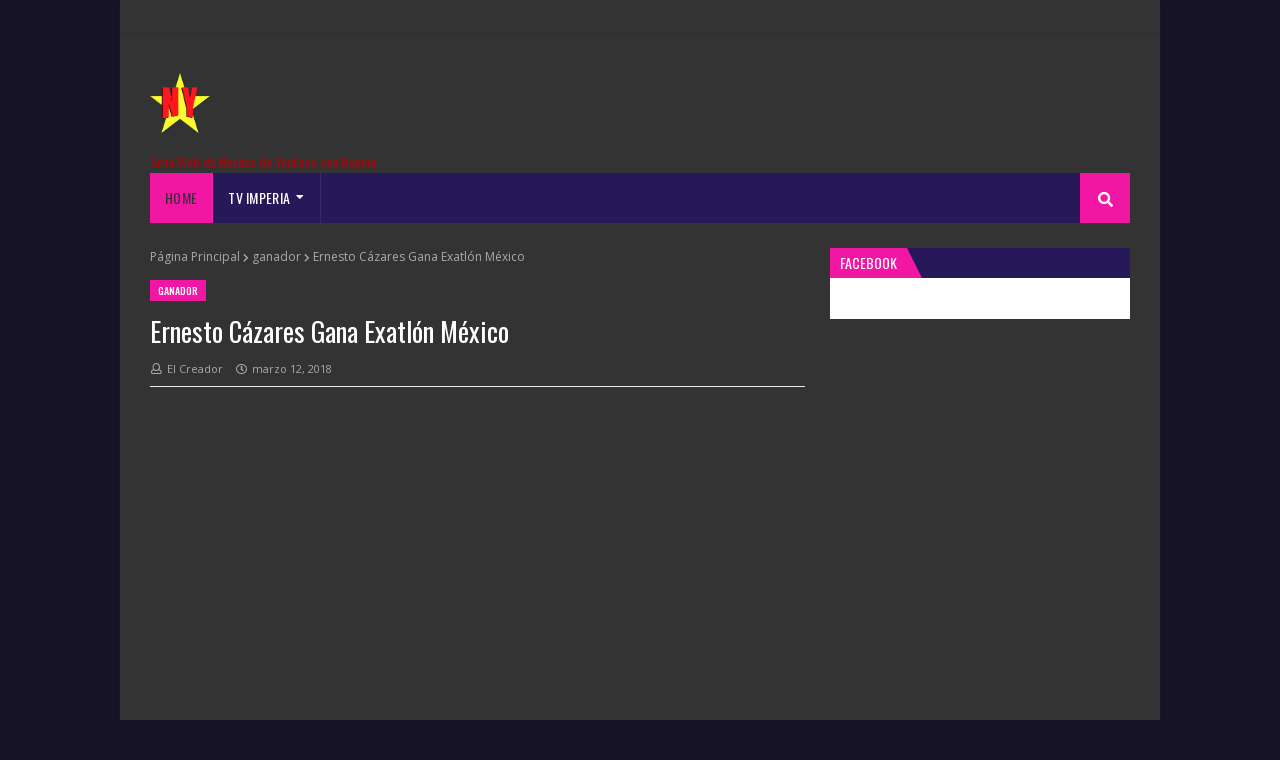

--- FILE ---
content_type: text/html; charset=UTF-8
request_url: https://regina.tvimperia.com/b/stats?style=BLACK_TRANSPARENT&timeRange=LAST_WEEK&token=APq4FmBxUISKtFbsPAfTiu0txQxVuRcPOF81KJIkgnR2p7JsQWnk30tNEoPKGEuSeyj6tMNo84f_-FFyHtkWDWr8BM_-6XYAMw
body_size: 29
content:
{"total":394,"sparklineOptions":{"backgroundColor":{"fillOpacity":0.1,"fill":"#000000"},"series":[{"areaOpacity":0.3,"color":"#202020"}]},"sparklineData":[[0,3],[1,5],[2,8],[3,11],[4,10],[5,3],[6,8],[7,7],[8,8],[9,3],[10,9],[11,4],[12,7],[13,10],[14,12],[15,13],[16,13],[17,12],[18,11],[19,12],[20,11],[21,13],[22,5],[23,12],[24,97],[25,6],[26,10],[27,12],[28,11],[29,3]],"nextTickMs":900000}

--- FILE ---
content_type: text/html; charset=UTF-8
request_url: https://regina.tvimperia.com/2018/03/telenovelas-originales-vs-copias.html
body_size: 57927
content:
<!DOCTYPE html>
<html class='ltr' dir='ltr' xmlns='http://www.w3.org/1999/xhtml' xmlns:b='http://www.google.com/2005/gml/b' xmlns:data='http://www.google.com/2005/gml/data' xmlns:expr='http://www.google.com/2005/gml/expr'>
<head>
<meta content='width=device-width, initial-scale=1, minimum-scale=1, maximum-scale=1' name='viewport'/>
<title>Telenovelas Originales vs Copias Mexicanas</title>
<meta content='text/html; charset=UTF-8' http-equiv='Content-Type'/>
<meta content='blogger' name='generator'/>
<link href='https://regina.tvimperia.com/favicon.ico' rel='icon' type='image/x-icon'/>
<link href='https://regina.tvimperia.com/2018/03/telenovelas-originales-vs-copias.html' rel='canonical'/>
<link rel="alternate" type="application/atom+xml" title="Regina Blue - Atom" href="https://regina.tvimperia.com/feeds/posts/default" />
<link rel="alternate" type="application/rss+xml" title="Regina Blue - RSS" href="https://regina.tvimperia.com/feeds/posts/default?alt=rss" />
<link rel="service.post" type="application/atom+xml" title="Regina Blue - Atom" href="https://www.blogger.com/feeds/2274543315876364095/posts/default" />

<link rel="alternate" type="application/atom+xml" title="Regina Blue - Atom" href="https://regina.tvimperia.com/feeds/3606266435439982510/comments/default" />
<!--Can't find substitution for tag [blog.openIdOpTag]-->
<meta content='        Una de las telenovelas más exitosas en México fue La fea más bella , protagonizada por Angélica Vale y estrenada en el año 2006 con ...' name='description'/>
<link href='https://lh3.googleusercontent.com/blogger_img_proxy/AEn0k_t5G8iNPza5NKdKn5M4nZ-28G_eQo9XD83gSBEQQwZ9s6dB_HM553NABGz0o9_AbpaMBEcd8TkIl9xhzfQWosTB-yMOnk4ThGPDDrGvftSD5k07Qw=w680' rel='image_src'/>
<!-- Metadata for Open Graph protocol. See http://ogp.me/. -->
<meta content='article' property='og:type'/>
<meta content='Telenovelas Originales vs Copias Mexicanas' property='og:title'/>
<meta content='https://regina.tvimperia.com/2018/03/telenovelas-originales-vs-copias.html' property='og:url'/>
<meta content='        Una de las telenovelas más exitosas en México fue La fea más bella , protagonizada por Angélica Vale y estrenada en el año 2006 con ...' property='og:description'/>
<meta content='Regina Blue' property='og:site_name'/>
<meta content='https://lh3.googleusercontent.com/blogger_img_proxy/AEn0k_t5G8iNPza5NKdKn5M4nZ-28G_eQo9XD83gSBEQQwZ9s6dB_HM553NABGz0o9_AbpaMBEcd8TkIl9xhzfQWosTB-yMOnk4ThGPDDrGvftSD5k07Qw=w680' property='og:image'/>
<meta content='https://lh3.googleusercontent.com/blogger_img_proxy/AEn0k_t5G8iNPza5NKdKn5M4nZ-28G_eQo9XD83gSBEQQwZ9s6dB_HM553NABGz0o9_AbpaMBEcd8TkIl9xhzfQWosTB-yMOnk4ThGPDDrGvftSD5k07Qw=w680' name='twitter:image'/>
<meta content='summary' name='twitter:card'/>
<meta content='Telenovelas Originales vs Copias Mexicanas' name='twitter:title'/>
<meta content='https://regina.tvimperia.com/2018/03/telenovelas-originales-vs-copias.html' name='twitter:domain'/>
<meta content='        Una de las telenovelas más exitosas en México fue La fea más bella , protagonizada por Angélica Vale y estrenada en el año 2006 con ...' name='twitter:description'/>
<!-- Google Fonts -->
<link href='//fonts.googleapis.com/css?family=Open+Sans:400,400i,600,600i,700,700i|Oswald:400,500,600,700' media='all' rel='stylesheet' type='text/css'/>
<link href='https://use.fontawesome.com/releases/v5.0.10/css/all.css' rel='stylesheet'/>
<!-- Template Style CSS -->
<style type='text/css'>@font-face{font-family:'Open Sans';font-style:normal;font-weight:400;font-stretch:100%;font-display:swap;src:url(//fonts.gstatic.com/s/opensans/v44/memvYaGs126MiZpBA-UvWbX2vVnXBbObj2OVTSKmu0SC55K5gw.woff2)format('woff2');unicode-range:U+0460-052F,U+1C80-1C8A,U+20B4,U+2DE0-2DFF,U+A640-A69F,U+FE2E-FE2F;}@font-face{font-family:'Open Sans';font-style:normal;font-weight:400;font-stretch:100%;font-display:swap;src:url(//fonts.gstatic.com/s/opensans/v44/memvYaGs126MiZpBA-UvWbX2vVnXBbObj2OVTSumu0SC55K5gw.woff2)format('woff2');unicode-range:U+0301,U+0400-045F,U+0490-0491,U+04B0-04B1,U+2116;}@font-face{font-family:'Open Sans';font-style:normal;font-weight:400;font-stretch:100%;font-display:swap;src:url(//fonts.gstatic.com/s/opensans/v44/memvYaGs126MiZpBA-UvWbX2vVnXBbObj2OVTSOmu0SC55K5gw.woff2)format('woff2');unicode-range:U+1F00-1FFF;}@font-face{font-family:'Open Sans';font-style:normal;font-weight:400;font-stretch:100%;font-display:swap;src:url(//fonts.gstatic.com/s/opensans/v44/memvYaGs126MiZpBA-UvWbX2vVnXBbObj2OVTSymu0SC55K5gw.woff2)format('woff2');unicode-range:U+0370-0377,U+037A-037F,U+0384-038A,U+038C,U+038E-03A1,U+03A3-03FF;}@font-face{font-family:'Open Sans';font-style:normal;font-weight:400;font-stretch:100%;font-display:swap;src:url(//fonts.gstatic.com/s/opensans/v44/memvYaGs126MiZpBA-UvWbX2vVnXBbObj2OVTS2mu0SC55K5gw.woff2)format('woff2');unicode-range:U+0307-0308,U+0590-05FF,U+200C-2010,U+20AA,U+25CC,U+FB1D-FB4F;}@font-face{font-family:'Open Sans';font-style:normal;font-weight:400;font-stretch:100%;font-display:swap;src:url(//fonts.gstatic.com/s/opensans/v44/memvYaGs126MiZpBA-UvWbX2vVnXBbObj2OVTVOmu0SC55K5gw.woff2)format('woff2');unicode-range:U+0302-0303,U+0305,U+0307-0308,U+0310,U+0312,U+0315,U+031A,U+0326-0327,U+032C,U+032F-0330,U+0332-0333,U+0338,U+033A,U+0346,U+034D,U+0391-03A1,U+03A3-03A9,U+03B1-03C9,U+03D1,U+03D5-03D6,U+03F0-03F1,U+03F4-03F5,U+2016-2017,U+2034-2038,U+203C,U+2040,U+2043,U+2047,U+2050,U+2057,U+205F,U+2070-2071,U+2074-208E,U+2090-209C,U+20D0-20DC,U+20E1,U+20E5-20EF,U+2100-2112,U+2114-2115,U+2117-2121,U+2123-214F,U+2190,U+2192,U+2194-21AE,U+21B0-21E5,U+21F1-21F2,U+21F4-2211,U+2213-2214,U+2216-22FF,U+2308-230B,U+2310,U+2319,U+231C-2321,U+2336-237A,U+237C,U+2395,U+239B-23B7,U+23D0,U+23DC-23E1,U+2474-2475,U+25AF,U+25B3,U+25B7,U+25BD,U+25C1,U+25CA,U+25CC,U+25FB,U+266D-266F,U+27C0-27FF,U+2900-2AFF,U+2B0E-2B11,U+2B30-2B4C,U+2BFE,U+3030,U+FF5B,U+FF5D,U+1D400-1D7FF,U+1EE00-1EEFF;}@font-face{font-family:'Open Sans';font-style:normal;font-weight:400;font-stretch:100%;font-display:swap;src:url(//fonts.gstatic.com/s/opensans/v44/memvYaGs126MiZpBA-UvWbX2vVnXBbObj2OVTUGmu0SC55K5gw.woff2)format('woff2');unicode-range:U+0001-000C,U+000E-001F,U+007F-009F,U+20DD-20E0,U+20E2-20E4,U+2150-218F,U+2190,U+2192,U+2194-2199,U+21AF,U+21E6-21F0,U+21F3,U+2218-2219,U+2299,U+22C4-22C6,U+2300-243F,U+2440-244A,U+2460-24FF,U+25A0-27BF,U+2800-28FF,U+2921-2922,U+2981,U+29BF,U+29EB,U+2B00-2BFF,U+4DC0-4DFF,U+FFF9-FFFB,U+10140-1018E,U+10190-1019C,U+101A0,U+101D0-101FD,U+102E0-102FB,U+10E60-10E7E,U+1D2C0-1D2D3,U+1D2E0-1D37F,U+1F000-1F0FF,U+1F100-1F1AD,U+1F1E6-1F1FF,U+1F30D-1F30F,U+1F315,U+1F31C,U+1F31E,U+1F320-1F32C,U+1F336,U+1F378,U+1F37D,U+1F382,U+1F393-1F39F,U+1F3A7-1F3A8,U+1F3AC-1F3AF,U+1F3C2,U+1F3C4-1F3C6,U+1F3CA-1F3CE,U+1F3D4-1F3E0,U+1F3ED,U+1F3F1-1F3F3,U+1F3F5-1F3F7,U+1F408,U+1F415,U+1F41F,U+1F426,U+1F43F,U+1F441-1F442,U+1F444,U+1F446-1F449,U+1F44C-1F44E,U+1F453,U+1F46A,U+1F47D,U+1F4A3,U+1F4B0,U+1F4B3,U+1F4B9,U+1F4BB,U+1F4BF,U+1F4C8-1F4CB,U+1F4D6,U+1F4DA,U+1F4DF,U+1F4E3-1F4E6,U+1F4EA-1F4ED,U+1F4F7,U+1F4F9-1F4FB,U+1F4FD-1F4FE,U+1F503,U+1F507-1F50B,U+1F50D,U+1F512-1F513,U+1F53E-1F54A,U+1F54F-1F5FA,U+1F610,U+1F650-1F67F,U+1F687,U+1F68D,U+1F691,U+1F694,U+1F698,U+1F6AD,U+1F6B2,U+1F6B9-1F6BA,U+1F6BC,U+1F6C6-1F6CF,U+1F6D3-1F6D7,U+1F6E0-1F6EA,U+1F6F0-1F6F3,U+1F6F7-1F6FC,U+1F700-1F7FF,U+1F800-1F80B,U+1F810-1F847,U+1F850-1F859,U+1F860-1F887,U+1F890-1F8AD,U+1F8B0-1F8BB,U+1F8C0-1F8C1,U+1F900-1F90B,U+1F93B,U+1F946,U+1F984,U+1F996,U+1F9E9,U+1FA00-1FA6F,U+1FA70-1FA7C,U+1FA80-1FA89,U+1FA8F-1FAC6,U+1FACE-1FADC,U+1FADF-1FAE9,U+1FAF0-1FAF8,U+1FB00-1FBFF;}@font-face{font-family:'Open Sans';font-style:normal;font-weight:400;font-stretch:100%;font-display:swap;src:url(//fonts.gstatic.com/s/opensans/v44/memvYaGs126MiZpBA-UvWbX2vVnXBbObj2OVTSCmu0SC55K5gw.woff2)format('woff2');unicode-range:U+0102-0103,U+0110-0111,U+0128-0129,U+0168-0169,U+01A0-01A1,U+01AF-01B0,U+0300-0301,U+0303-0304,U+0308-0309,U+0323,U+0329,U+1EA0-1EF9,U+20AB;}@font-face{font-family:'Open Sans';font-style:normal;font-weight:400;font-stretch:100%;font-display:swap;src:url(//fonts.gstatic.com/s/opensans/v44/memvYaGs126MiZpBA-UvWbX2vVnXBbObj2OVTSGmu0SC55K5gw.woff2)format('woff2');unicode-range:U+0100-02BA,U+02BD-02C5,U+02C7-02CC,U+02CE-02D7,U+02DD-02FF,U+0304,U+0308,U+0329,U+1D00-1DBF,U+1E00-1E9F,U+1EF2-1EFF,U+2020,U+20A0-20AB,U+20AD-20C0,U+2113,U+2C60-2C7F,U+A720-A7FF;}@font-face{font-family:'Open Sans';font-style:normal;font-weight:400;font-stretch:100%;font-display:swap;src:url(//fonts.gstatic.com/s/opensans/v44/memvYaGs126MiZpBA-UvWbX2vVnXBbObj2OVTS-mu0SC55I.woff2)format('woff2');unicode-range:U+0000-00FF,U+0131,U+0152-0153,U+02BB-02BC,U+02C6,U+02DA,U+02DC,U+0304,U+0308,U+0329,U+2000-206F,U+20AC,U+2122,U+2191,U+2193,U+2212,U+2215,U+FEFF,U+FFFD;}@font-face{font-family:'Open Sans';font-style:normal;font-weight:700;font-stretch:100%;font-display:swap;src:url(//fonts.gstatic.com/s/opensans/v44/memvYaGs126MiZpBA-UvWbX2vVnXBbObj2OVTSKmu0SC55K5gw.woff2)format('woff2');unicode-range:U+0460-052F,U+1C80-1C8A,U+20B4,U+2DE0-2DFF,U+A640-A69F,U+FE2E-FE2F;}@font-face{font-family:'Open Sans';font-style:normal;font-weight:700;font-stretch:100%;font-display:swap;src:url(//fonts.gstatic.com/s/opensans/v44/memvYaGs126MiZpBA-UvWbX2vVnXBbObj2OVTSumu0SC55K5gw.woff2)format('woff2');unicode-range:U+0301,U+0400-045F,U+0490-0491,U+04B0-04B1,U+2116;}@font-face{font-family:'Open Sans';font-style:normal;font-weight:700;font-stretch:100%;font-display:swap;src:url(//fonts.gstatic.com/s/opensans/v44/memvYaGs126MiZpBA-UvWbX2vVnXBbObj2OVTSOmu0SC55K5gw.woff2)format('woff2');unicode-range:U+1F00-1FFF;}@font-face{font-family:'Open Sans';font-style:normal;font-weight:700;font-stretch:100%;font-display:swap;src:url(//fonts.gstatic.com/s/opensans/v44/memvYaGs126MiZpBA-UvWbX2vVnXBbObj2OVTSymu0SC55K5gw.woff2)format('woff2');unicode-range:U+0370-0377,U+037A-037F,U+0384-038A,U+038C,U+038E-03A1,U+03A3-03FF;}@font-face{font-family:'Open Sans';font-style:normal;font-weight:700;font-stretch:100%;font-display:swap;src:url(//fonts.gstatic.com/s/opensans/v44/memvYaGs126MiZpBA-UvWbX2vVnXBbObj2OVTS2mu0SC55K5gw.woff2)format('woff2');unicode-range:U+0307-0308,U+0590-05FF,U+200C-2010,U+20AA,U+25CC,U+FB1D-FB4F;}@font-face{font-family:'Open Sans';font-style:normal;font-weight:700;font-stretch:100%;font-display:swap;src:url(//fonts.gstatic.com/s/opensans/v44/memvYaGs126MiZpBA-UvWbX2vVnXBbObj2OVTVOmu0SC55K5gw.woff2)format('woff2');unicode-range:U+0302-0303,U+0305,U+0307-0308,U+0310,U+0312,U+0315,U+031A,U+0326-0327,U+032C,U+032F-0330,U+0332-0333,U+0338,U+033A,U+0346,U+034D,U+0391-03A1,U+03A3-03A9,U+03B1-03C9,U+03D1,U+03D5-03D6,U+03F0-03F1,U+03F4-03F5,U+2016-2017,U+2034-2038,U+203C,U+2040,U+2043,U+2047,U+2050,U+2057,U+205F,U+2070-2071,U+2074-208E,U+2090-209C,U+20D0-20DC,U+20E1,U+20E5-20EF,U+2100-2112,U+2114-2115,U+2117-2121,U+2123-214F,U+2190,U+2192,U+2194-21AE,U+21B0-21E5,U+21F1-21F2,U+21F4-2211,U+2213-2214,U+2216-22FF,U+2308-230B,U+2310,U+2319,U+231C-2321,U+2336-237A,U+237C,U+2395,U+239B-23B7,U+23D0,U+23DC-23E1,U+2474-2475,U+25AF,U+25B3,U+25B7,U+25BD,U+25C1,U+25CA,U+25CC,U+25FB,U+266D-266F,U+27C0-27FF,U+2900-2AFF,U+2B0E-2B11,U+2B30-2B4C,U+2BFE,U+3030,U+FF5B,U+FF5D,U+1D400-1D7FF,U+1EE00-1EEFF;}@font-face{font-family:'Open Sans';font-style:normal;font-weight:700;font-stretch:100%;font-display:swap;src:url(//fonts.gstatic.com/s/opensans/v44/memvYaGs126MiZpBA-UvWbX2vVnXBbObj2OVTUGmu0SC55K5gw.woff2)format('woff2');unicode-range:U+0001-000C,U+000E-001F,U+007F-009F,U+20DD-20E0,U+20E2-20E4,U+2150-218F,U+2190,U+2192,U+2194-2199,U+21AF,U+21E6-21F0,U+21F3,U+2218-2219,U+2299,U+22C4-22C6,U+2300-243F,U+2440-244A,U+2460-24FF,U+25A0-27BF,U+2800-28FF,U+2921-2922,U+2981,U+29BF,U+29EB,U+2B00-2BFF,U+4DC0-4DFF,U+FFF9-FFFB,U+10140-1018E,U+10190-1019C,U+101A0,U+101D0-101FD,U+102E0-102FB,U+10E60-10E7E,U+1D2C0-1D2D3,U+1D2E0-1D37F,U+1F000-1F0FF,U+1F100-1F1AD,U+1F1E6-1F1FF,U+1F30D-1F30F,U+1F315,U+1F31C,U+1F31E,U+1F320-1F32C,U+1F336,U+1F378,U+1F37D,U+1F382,U+1F393-1F39F,U+1F3A7-1F3A8,U+1F3AC-1F3AF,U+1F3C2,U+1F3C4-1F3C6,U+1F3CA-1F3CE,U+1F3D4-1F3E0,U+1F3ED,U+1F3F1-1F3F3,U+1F3F5-1F3F7,U+1F408,U+1F415,U+1F41F,U+1F426,U+1F43F,U+1F441-1F442,U+1F444,U+1F446-1F449,U+1F44C-1F44E,U+1F453,U+1F46A,U+1F47D,U+1F4A3,U+1F4B0,U+1F4B3,U+1F4B9,U+1F4BB,U+1F4BF,U+1F4C8-1F4CB,U+1F4D6,U+1F4DA,U+1F4DF,U+1F4E3-1F4E6,U+1F4EA-1F4ED,U+1F4F7,U+1F4F9-1F4FB,U+1F4FD-1F4FE,U+1F503,U+1F507-1F50B,U+1F50D,U+1F512-1F513,U+1F53E-1F54A,U+1F54F-1F5FA,U+1F610,U+1F650-1F67F,U+1F687,U+1F68D,U+1F691,U+1F694,U+1F698,U+1F6AD,U+1F6B2,U+1F6B9-1F6BA,U+1F6BC,U+1F6C6-1F6CF,U+1F6D3-1F6D7,U+1F6E0-1F6EA,U+1F6F0-1F6F3,U+1F6F7-1F6FC,U+1F700-1F7FF,U+1F800-1F80B,U+1F810-1F847,U+1F850-1F859,U+1F860-1F887,U+1F890-1F8AD,U+1F8B0-1F8BB,U+1F8C0-1F8C1,U+1F900-1F90B,U+1F93B,U+1F946,U+1F984,U+1F996,U+1F9E9,U+1FA00-1FA6F,U+1FA70-1FA7C,U+1FA80-1FA89,U+1FA8F-1FAC6,U+1FACE-1FADC,U+1FADF-1FAE9,U+1FAF0-1FAF8,U+1FB00-1FBFF;}@font-face{font-family:'Open Sans';font-style:normal;font-weight:700;font-stretch:100%;font-display:swap;src:url(//fonts.gstatic.com/s/opensans/v44/memvYaGs126MiZpBA-UvWbX2vVnXBbObj2OVTSCmu0SC55K5gw.woff2)format('woff2');unicode-range:U+0102-0103,U+0110-0111,U+0128-0129,U+0168-0169,U+01A0-01A1,U+01AF-01B0,U+0300-0301,U+0303-0304,U+0308-0309,U+0323,U+0329,U+1EA0-1EF9,U+20AB;}@font-face{font-family:'Open Sans';font-style:normal;font-weight:700;font-stretch:100%;font-display:swap;src:url(//fonts.gstatic.com/s/opensans/v44/memvYaGs126MiZpBA-UvWbX2vVnXBbObj2OVTSGmu0SC55K5gw.woff2)format('woff2');unicode-range:U+0100-02BA,U+02BD-02C5,U+02C7-02CC,U+02CE-02D7,U+02DD-02FF,U+0304,U+0308,U+0329,U+1D00-1DBF,U+1E00-1E9F,U+1EF2-1EFF,U+2020,U+20A0-20AB,U+20AD-20C0,U+2113,U+2C60-2C7F,U+A720-A7FF;}@font-face{font-family:'Open Sans';font-style:normal;font-weight:700;font-stretch:100%;font-display:swap;src:url(//fonts.gstatic.com/s/opensans/v44/memvYaGs126MiZpBA-UvWbX2vVnXBbObj2OVTS-mu0SC55I.woff2)format('woff2');unicode-range:U+0000-00FF,U+0131,U+0152-0153,U+02BB-02BC,U+02C6,U+02DA,U+02DC,U+0304,U+0308,U+0329,U+2000-206F,U+20AC,U+2122,U+2191,U+2193,U+2212,U+2215,U+FEFF,U+FFFD;}@font-face{font-family:'Oswald';font-style:normal;font-weight:400;font-display:swap;src:url(//fonts.gstatic.com/s/oswald/v57/TK3_WkUHHAIjg75cFRf3bXL8LICs1_FvsUtiZSSUhiCXABTV.woff2)format('woff2');unicode-range:U+0460-052F,U+1C80-1C8A,U+20B4,U+2DE0-2DFF,U+A640-A69F,U+FE2E-FE2F;}@font-face{font-family:'Oswald';font-style:normal;font-weight:400;font-display:swap;src:url(//fonts.gstatic.com/s/oswald/v57/TK3_WkUHHAIjg75cFRf3bXL8LICs1_FvsUJiZSSUhiCXABTV.woff2)format('woff2');unicode-range:U+0301,U+0400-045F,U+0490-0491,U+04B0-04B1,U+2116;}@font-face{font-family:'Oswald';font-style:normal;font-weight:400;font-display:swap;src:url(//fonts.gstatic.com/s/oswald/v57/TK3_WkUHHAIjg75cFRf3bXL8LICs1_FvsUliZSSUhiCXABTV.woff2)format('woff2');unicode-range:U+0102-0103,U+0110-0111,U+0128-0129,U+0168-0169,U+01A0-01A1,U+01AF-01B0,U+0300-0301,U+0303-0304,U+0308-0309,U+0323,U+0329,U+1EA0-1EF9,U+20AB;}@font-face{font-family:'Oswald';font-style:normal;font-weight:400;font-display:swap;src:url(//fonts.gstatic.com/s/oswald/v57/TK3_WkUHHAIjg75cFRf3bXL8LICs1_FvsUhiZSSUhiCXABTV.woff2)format('woff2');unicode-range:U+0100-02BA,U+02BD-02C5,U+02C7-02CC,U+02CE-02D7,U+02DD-02FF,U+0304,U+0308,U+0329,U+1D00-1DBF,U+1E00-1E9F,U+1EF2-1EFF,U+2020,U+20A0-20AB,U+20AD-20C0,U+2113,U+2C60-2C7F,U+A720-A7FF;}@font-face{font-family:'Oswald';font-style:normal;font-weight:400;font-display:swap;src:url(//fonts.gstatic.com/s/oswald/v57/TK3_WkUHHAIjg75cFRf3bXL8LICs1_FvsUZiZSSUhiCXAA.woff2)format('woff2');unicode-range:U+0000-00FF,U+0131,U+0152-0153,U+02BB-02BC,U+02C6,U+02DA,U+02DC,U+0304,U+0308,U+0329,U+2000-206F,U+20AC,U+2122,U+2191,U+2193,U+2212,U+2215,U+FEFF,U+FFFD;}</style>
<style id='page-skin-1' type='text/css'><!--
/*
-----------------------------------------------
Blogger Template Style
Name:        Newsify
Version:     1.0 - Premium
Author:      Templateify
Author Url:  https://www.templateify.com/
----------------------------------------------- */
/*-- Reset CSS --*/
a,abbr,acronym,address,applet,b,big,blockquote,body,caption,center,cite,code,dd,del,dfn,div,dl,dt,em,fieldset,font,form,h1,h2,h3,h4,h5,h6,html,i,iframe,img,ins,kbd,label,legend,li,object,p,pre,q,s,samp,small,span,strike,strong,sub,sup,table,tbody,td,tfoot,th,thead,tr,tt,u,ul,var{padding:0;border:0;outline:0;vertical-align:baseline;background:0 0;text-decoration:none}form,textarea,input,button{-webkit-appearance:none;-moz-appearance:none;appearance:none;border-radius:0}dl,ul{list-style-position:inside;font-weight:400;list-style:none}ul li{list-style:none}caption,th{text-align:center}img{border:none;position:relative}a,a:visited{text-decoration:none}.clearfix{clear:both}.section,.widget,.widget ul{margin:0;padding:0}a{color:#261859}a:hover{color:#e51515}a img{border:0}abbr{text-decoration:none}.CSS_LIGHTBOX{z-index:999999!important}.separator a{clear:none!important;float:none!important;margin-left:0!important;margin-right:0!important}#navbar-iframe,.widget-item-control,a.quickedit,.home-link,.feed-links{display:none!important}.center{display:table;margin:0 auto;position:relative}
/*-- Body Content CSS --*/
body{background:#f8f8f8 url() repeat scroll top left;background-color:#161426;font:normal normal 100% Oswald, sans-serif;font-size:14px;font-weight:400;color:#9f0b0b;word-wrap:break-word;margin:0;padding:0}
#outer-wrapper{max-width: 1040px;margin:0 auto;background-color:#333;box-shadow:0 0 5px rgba(50,50,50,.1)}
.row{width:980px}
#content-wrapper{margin:25px auto 0;overflow:hidden;padding:0 5px}
#main-wrapper{float:left;overflow:hidden;width:calc(100% - 300px);box-sizing:border-box;word-wrap:break-word;padding:0 25px 0 0;margin:0}
#sidebar-wrapper{float:right;overflow:hidden;width:300px;box-sizing:border-box;word-wrap:break-word;padding:0}
.featured-image-wrap{position:relative;display:block}
.before-mask:before{content:'';position:absolute;left:0;right:0;bottom:0;height:65%;background-image:linear-gradient(to bottom,transparent,rgba(0,0,0,0.65));z-index:2;opacity:.9;transition:opacity .25s ease}
.featured-image:after{content:'';position:absolute;top:0;left:0;width:100%;height:100%;z-index:2;background-color:rgba(0,0,0,0.2);opacity:0;transition:opacity .25s ease}
.featured-image:hover:after,.featured-image-wrap:hover .featured-image:after,.featured-item-inner:hover .featured-image:after,.block-inner:hover .featured-image:after,.column-inner:hover .featured-image:after,.post-content:hover .featured-image:after{opacity:1}
.featured-image,.cmm-avatar,.about-author .avatar-container,.comments .avatar-image-container{background-color:#f9f9f9;color:transparent!important}
.image-object{display:block;position:relative;width:100%;height:100%;object-fit:cover;z-index:1;opacity:0;transition:opacity .25s ease}
.image-object.lazy-ify{opacity:1}
#top-bar{width:100%;height:32px;background-color:#333;overflow:hidden;margin:0;border-bottom:1px solid rgba(0,0,0,0.08)}
#top-bar .container{margin:0 auto}
.top-bar-nav{position:relative;float:left;display:block}
.top-bar-nav .widget > .widget-title{display:none}
.top-bar-nav ul li{float:left}
.top-bar-nav ul li > a{height:30px;display:block;color:#ffffff;font-size:12px;font-weight:400;line-height:32px;margin:0 5px 0 0;padding:0 5px;transition:color .25s}
.top-bar-nav ul li:first-child > a{padding:0 5px 0 0}
.top-bar-nav ul > li:hover > a{color:#2241f2}
.top-bar-social{position:relative;float:right;display:block}
.top-bar-social .widget > .widget-title{display:none}
.top-bar-social ul > li{float:left;display:inline-block}
.top-bar-social ul > li > a{line-height:32px;display:block;color:#ffffff;text-decoration:none;font-size:13px;text-align:center;padding:0 5px;margin:0 0 0 5px;transition:color .25s}
.top-bar-social ul > li:last-child > a{padding:0 0 0 5px}
.top-bar-social ul > li:hover > a{color:#2241f2}
.social a:before{display:inline-block;font-family:'Font Awesome 5 Brands';font-style:normal;font-weight:400}
.social .blogger a:before{content:"\f37d"}
.social .facebook a:before{content:"\f09a"}
.social .twitter a:before{content:"\f099"}
.social .gplus a:before{content:"\f0d5"}
.social .rss a:before{content:"\f09e";font-family:'Font Awesome 5 Free';font-weight:900}
.social .youtube a:before{content:"\f167"}
.social .skype a:before{content:"\f17e"}
.social .stumbleupon a:before{content:"\f1a4"}
.social .tumblr a:before{content:"\f173"}
.social .vk a:before{content:"\f189"}
.social .stack-overflow a:before{content:"\f16c"}
.social .github a:before{content:"\f09b"}
.social .linkedin a:before{content:"\f0e1"}
.social .dribbble a:before{content:"\f17d"}
.social .soundcloud a:before{content:"\f1be"}
.social .behance a:before{content:"\f1b4"}
.social .digg a:before{content:"\f1a6"}
.social .instagram a:before{content:"\f16d"}
.social .pinterest a:before{content:"\f0d2"}
.social .twitch a:before{content:"\f1e8"}
.social .delicious a:before{content:"\f1a5"}
.social .codepen a:before{content:"\f1cb"}
.social .flipboard a:before{content:"\f44d"}
.social .reddit a:before{content:"\f1a1"}
.social .whatsapp a:before{content:"\f232"}
.social .messenger a:before{content:"\f39f"}
.social .snapchat a:before{content:"\f2ac"}
.social .email a:before{content:"\f0e0";font-family:'Font Awesome 5 Free'}
.social .external-link a:before{content:"\f35d";font-family:'Font Awesome 5 Free';font-weight:900}
.social-color .blogger a{background-color:#ff5722}
.social-color .facebook a{background-color:#3b5999}
.social-color .twitter a{background-color:#00acee}
.social-color .gplus a{background-color:#db4a39}
.social-color .youtube a{background-color:#db4a39}
.social-color .instagram a{background:linear-gradient(15deg,#ffb13d,#dd277b,#4d5ed4)}
.social-color .pinterest a{background-color:#ca2127}
.social-color .dribbble a{background-color:#ea4c89}
.social-color .linkedin a{background-color:#0077b5}
.social-color .tumblr a{background-color:#365069}
.social-color .twitch a{background-color:#6441a5}
.social-color .rss a{background-color:#ffc200}
.social-color .skype a{background-color:#00aff0}
.social-color .stumbleupon a{background-color:#eb4823}
.social-color .vk a{background-color:#4a76a8}
.social-color .stack-overflow a{background-color:#f48024}
.social-color .github a{background-color:#24292e}
.social-color .soundcloud a{background:linear-gradient(#ff7400,#ff3400)}
.social-color .behance a{background-color:#191919}
.social-color .digg a{background-color:#1b1a19}
.social-color .delicious a{background-color:#0076e8}
.social-color .codepen a{background-color:#000}
.social-color .flipboard a{background-color:#f52828}
.social-color .reddit a{background-color:#ff4500}
.social-color .whatsapp a{background-color:#3fbb50}
.social-color .messenger a{background-color:#0084ff}
.social-color .snapchat a{background-color:#ffe700}
.social-color .email a{background-color:#888}
.social-color .external-link a{background-color:#261859}
.social-color-hover .blogger a:hover{background-color:#ff5722}
.social-color-hover .facebook a:hover{background-color:#3b5999}
.social-color-hover .twitter a:hover{background-color:#00acee}
.social-color-hover .gplus a:hover{background-color:#db4a39}
.social-color-hover .youtube a:hover{background-color:#db4a39}
.social-color-hover .instagram a:hover{background:linear-gradient(15deg,#ffb13d,#dd277b,#4d5ed4)}
.social-color-hover .pinterest a:hover{background-color:#ca2127}
.social-color-hover .dribbble a:hover{background-color:#ea4c89}
.social-color-hover .linkedin a:hover{background-color:#0077b5}
.social-color-hover .tumblr a:hover{background-color:#365069}
.social-color-hover .twitch a:hover{background-color:#6441a5}
.social-color-hover .rss a:hover{background-color:#ffc200}
.social-color-hover .skype a:hover{background-color:#00aff0}
.social-color-hover .stumbleupon a:hover{background-color:#eb4823}
.social-color-hover .vk a:hover{background-color:#4a76a8}
.social-color-hover .stack-overflow a:hover{background-color:#f48024}
.social-color-hover .github a:hover{background-color:#24292e}
.social-color-hover .soundcloud a:hover{background:linear-gradient(#ff7400,#ff3400)}
.social-color-hover .behance a{background-color:#191919}
.social-color-hover .digg a:hover{background-color:#1b1a19}
.social-color-hover .delicious a:hover{background-color:#0076e8}
.social-color-hover .codepen a:hover{background-color:#000}
.social-color-hover .flipboard a:hover{background-color:#f52828}
.social-color-hover .reddit a:hover{background-color:#ff4500}
.social-color-hover .whatsapp a:hover{background-color:#3fbb50}
.social-color-hover .messenger a:hover{background-color:#0084ff}
.social-color-hover .snapchat a:hover{background-color:#ffe700}
.social-color-hover .email a:hover{background-color:#888}
.social-color-hover .external-link a:hover{background-color:#261859}
#header-wrap{position:relative;height:190px;margin:0}
.header-header{background-color:#333;width:100%;height:90px;position:relative;overflow:hidden;padding:25px 0}
.header-header .container{position:relative;margin:0 auto;padding:0}
.header-logo{position:relative;float:left;width:auto;max-width:250px;max-height:60px;margin:0;padding:15px 0}
.header-logo .header-image-wrapper{display:block}
.header-logo img{max-width:100%;max-height:60px;margin:0}
.header-logo h1{color:#ffffff;margin:0;font-size:20px;line-height:1.4em}
.header-logo #h1-tag{position:absolute;top:-9000px;left:-9000px;display:none;visibility:hidden}
.header-ads{position:relative;float:right}
.header-ads .widget > .widget-title,.header-ads .widget > h2,.header-ads .widget > h3{display:none!important}
.header-ads .widget{max-width:100%}
.header-ads .widget .widget-content{width:728px;max-width:100%;max-height:90px;line-height:1}
.header-menu{position:relative;width:100%;height:50px;background-color:#333;z-index:10;font-size:13px;margin:0}
.header-menu .container{background-color:#261859;position:relative;margin:0 auto;padding:0}
#main-menu ul > li.li-home{background-color:#f216a5}
#main-menu ul > li.li-home > a{color:#333;height:50px}
#main-menu ul > li.li-home-icon > a{width:50px;height:50px;text-align:center;font-size:18px;line-height:49px;font-weight:400;padding:0}
#main-menu .widget,#main-menu .widget > .widget-title{display:none}
#main-menu .show-menu{display:block}
#main-menu{position:relative;height:50px;z-index:15}
#main-menu ul > li{float:left;position:relative;margin:0;padding:0;transition:background .25s}
#main-menu ul > li:hover{background-color:#f216a5}
#main-menu ul > li > a{position:relative;color:white;font-size:14px;font-weight:400;letter-spacing:.3px;line-height:50px;display:inline-block;text-decoration:none;margin:0;padding:0 15px;transition:color .25s}
#main-menu #main-menu-nav > li > a{text-transform:uppercase;border-right:1px solid rgba(255,255,255,0.08)}
#main-menu #main-menu-nav > li.selected{background-color:#f216a5}
#main-menu ul > li:hover > a{color:#333}
#main-menu ul > li > ul{position:absolute;float:left;left:0;top:50px;width:180px;background-color:#fff;z-index:99999;margin-top:0;padding:0;border:0;box-shadow:0 2px 2px rgba(0,0,0,0.2);visibility:hidden;opacity:0;-webkit-transform:translateY(-10px);-moz-transform:translateY(-10px);transform:translateY(-10px)}
#main-menu ul > li > ul > li > ul{position:absolute;float:left;top:0;left:100%;margin-left:0;border:0;-webkit-transform:translateX(-10px);-moz-transform:translateX(-10px);transform:translateX(-10px)}
#main-menu ul > li > ul > li{display:block;float:none;position:relative}
#main-menu ul > li > ul > li:hover{background-color:#fff}
#main-menu ul > li > ul > li a{display:block;height:34px;font-size:13px;color:black;font-weight:400;line-height:34px;letter-spacing:0;box-sizing:border-box;margin:0;padding:0 15px;border:0;border-bottom:1px solid #ebebeb;transition:color .25s}
#main-menu ul > li > ul > li:hover > a{color:#2241f2}
#main-menu ul > li > ul > li:last-child a{border-bottom:0}
#main-menu ul > li.has-sub > a:after{content:'\f0d7';float:right;font-family:'Font Awesome 5 Free';font-size:12px;font-weight:900;margin:-1px 0 0 6px}
#main-menu ul > li > ul > li.has-sub > a:after{content:'\f0da';float:right;margin:0}
#main-menu .getMega{display:none}
#main-menu .mega-menu{position:static!important}
#main-menu .mega-menu > ul{width:100%;box-sizing:border-box;padding:20px 10px;border-top:2px solid #f216a5}
#main-menu .mega-carousel > ul{width:100%;padding:20px}
#main-menu .mega-menu > ul.mega-widget,#main-menu .mega-menu > ul.complex-tabs{overflow:hidden}
#main-menu .mega-menu > ul.complex-tabs > ul.select-tab{position:relative;float:left;width:20%;box-sizing:border-box;padding:20px 0;margin:-20px 0 0 -10px}
#main-menu .mega-menu > ul.complex-tabs > ul.select-tab:before{content:'';position:absolute;left:0;top:0;width:100%;height:100vh;background-color:rgba(0,0,0,0.03);display:block;border-right:1px solid #ebebeb;border-left:0 solid #ebebeb}
#main-menu .mega-menu > ul.complex-tabs > ul.select-tab > li{width:100%;border-top:1px solid transparent;border-bottom:1px solid transparent;margin:-1px 0 0;transition:0}
#main-menu .mega-menu > ul.complex-tabs > ul.select-tab > li.active,#main-menu .mega-menu > ul.complex-tabs > ul.select-tab > li:hover{background-color:#fff;border-top:1px solid #ebebeb;border-bottom:1px solid #ebebeb}
#main-menu ul > li > ul.complex-tabs > ul.select-tab > li > a{display:block;font-size:13px;font-weight:400;color:#ffffff;line-height:32px;letter-spacing:0;padding:0 15px 0 19px;margin:0 -1px 0 0;border:0;transition:color .25s}
#main-menu .mega-menu > ul.complex-tabs > ul.select-tab > li.active > a{color:#2241f2}
#main-menu .mega-menu > ul.complex-tabs > ul.select-tab > li.active > a:after{content:'\f0da';font-family:'Font Awesome 5 Free';font-weight:900;float:right;margin:0}
#main-menu .mega-menu > ul.complex-tabs > ul.select-tab > li.active > a,#main-menu .mega-menu > ul.complex-tabs > ul.select-tab > li:hover > a{color:#2241f2;border-right:1px solid #fff}
#main-menu ul > li:hover > ul,#main-menu ul > li > ul > li:hover > ul{visibility:visible;opacity:1;-webkit-backface-visibility:hidden;-webkit-transform:translate(0);-moz-transform:translate(0);transform:translate(0)}
#main-menu ul ul{transition:.25s ease}
.mega-tab{display:none;position:relative;width:80%;float:right}
.tab-active{display:block}
.tab-animated{-webkit-animation-duration:.5s;animation-duration:.5s;-webkit-animation-fill-mode:both;animation-fill-mode:both}
@keyframes tab-fadeIn {
from{opacity:0}
to{opacity:1}
}
.tab-fadeIn{animation-name:tab-fadeIn}
@keyframes tab-fadeInUp {
from{opacity:0;transform:translate3d(0,5px,0)}
to{opacity:1;transform:translate3d(0,0,0)}
}
.tab-fadeInUp{animation-name:tab-fadeInUp}
.mega-carousel .mega-widget:after{left:auto;right:0}
.mega-widget .mega-item{float:left;width:20%;box-sizing:border-box;padding:0 10px}
.mega-tab .mega-widget .mega-item{width:25%}
.mega-carousel .mega-widget .mega-item{width:100%;padding:0}
.mega-widget .mega-content{position:relative;width:100%;overflow:hidden;padding:0}
.mega-content .featured-image{width:100%;height:120px;z-index:1;display:block;position:relative;overflow:hidden;padding:0}
.mega-content .post-title{position:relative;font-size:13px;font-weight:400;line-height:1.5em;margin:7px 0 5px;padding:0}
.mega-content .post-title a{color:#ffffff;transition:color .25s}
.mega-content .post-title a:hover{color:#2241f2}
.owl-carousel{display:none;width:100%;-webkit-tap-highlight-color:transparent;position:relative;z-index:1}
.owl-carousel .owl-stage{position:relative;-ms-touch-action:pan-Y}
.owl-carousel .owl-stage:after{content:".";display:block;clear:both;visibility:hidden;line-height:0;height:0}
.owl-carousel .owl-stage-outer{position:relative;overflow:hidden;-webkit-transform:translate3d(0px,0px,0px)}
.owl-carousel .owl-controls .owl-nav .owl-prev,.owl-carousel .owl-controls .owl-nav .owl-next,.owl-carousel .owl-controls .owl-dot{cursor:pointer;cursor:hand;-webkit-user-select:none;-khtml-user-select:none;-moz-user-select:none;-ms-user-select:none;user-select:none}
.owl-carousel.owl-loaded{display:block}
.owl-carousel.owl-loading{opacity:0;display:block}
.owl-carousel.owl-hidden{opacity:0}
.owl-carousel .owl-refresh .owl-item{display:none}
.owl-carousel .owl-item{position:relative;min-height:1px;float:left;-webkit-backface-visibility:visible;-webkit-tap-highlight-color:transparent;-webkit-touch-callout:none;-webkit-user-select:none;-moz-user-select:none;-ms-user-select:none;user-select:none}
.owl-carousel .owl-item img{display:block;width:100%;-webkit-transform-style:preserve-3d;transform-style:preserve-3d}
.owl-carousel.owl-text-select-on .owl-item{-webkit-user-select:auto;-moz-user-select:auto;-ms-user-select:auto;user-select:auto}
.owl-carousel .owl-grab{cursor:move;cursor:-webkit-grab;cursor:-o-grab;cursor:-ms-grab;cursor:grab}
.owl-carousel.owl-rtl{direction:rtl}
.owl-carousel.owl-rtl .owl-item{float:right}
.no-js .owl-carousel{display:block}
.owl-carousel .animated{-webkit-animation-duration:1000ms;animation-duration:1000ms;-webkit-animation-fill-mode:both;animation-fill-mode:both}
.owl-carousel .owl-animated-in{z-index:1}
.owl-carousel .owl-animated-out{z-index:0}
.owl-height{-webkit-transition:height 500ms ease-in-out;-moz-transition:height 500ms ease-in-out;-ms-transition:height 500ms ease-in-out;-o-transition:height 500ms ease-in-out;transition:height 500ms ease-in-out}
.owl-prev,.owl-next{position:relative;float:left;width:24px;height:24px;background-color:#fff;font-family:'Font Awesome 5 Free';font-size:11px;line-height:23px;font-weight:900;color:#bdbdbd;text-align:center;cursor:pointer;border:1px solid rgba(0,0,0,0.08);box-sizing:border-box;transition:all .25s ease}
.owl-prev:before{content:"\f053"}
.owl-next:before{content:"\f054"}
.owl-prev:hover,.owl-next:hover{background-color:#f216a5;color:#fff;border-color:#f216a5}
.mega-carousel .owl-nav{float:left;position:relative;height:24px;margin:15px 0 0}
.mega-carousel .owl-nav div{color:#b9b9b9;border:1px solid #d7d7d7}
.mega-carousel .owl-nav div:hover{color:#fff;border:1px solid #f216a5}
.mega-carousel .owl-nav .owl-next{margin:0 0 0 4px}
.show-search,.hide-search{position:absolute;right:0;top:0;display:block;background-color:#f216a5;width:50px;height:50px;line-height:50px;z-index:20;color:#fff;font-size:15px;text-align:center;cursor:pointer;padding:0}
.show-search:before{content:"\f002";font-family:'Font Awesome 5 Free';font-weight:900}
.hide-search:before{content:"\f00d";font-family:'Font Awesome 5 Free';font-weight:900}
#nav-search{display:none;position:absolute;left:0;top:0;width:100%;height:50px;z-index:99;background-color:#261859;box-sizing:border-box;padding:0}
#nav-search .search-form{width:100%;height:50px;background-color:rgba(0,0,0,0);line-height:50px;overflow:hidden;padding:0}
#nav-search .search-input{width:100%;height:50px;color:#fff;margin:0;padding:0 70px 0 20px;background-color:rgba(0,0,0,0);font:normal normal 100% Open Sans, sans-serif;font-size:13px;font-weight:400;box-sizing:border-box;border:0}
#nav-search .search-input:focus{color:#fff;outline:none}
#mobile-logo .widget > .widget-title > h3{display:none}
.mobile-header-wrap{display:none;height:55px}
.mobile-header{position:relative;float:left;width:100%;height:55px;background-color:#261859;overflow:hidden;z-index:1010;box-shadow:0 1px 5px rgba(0,0,0,0.3)!important}
.mobile-header .logo-content{position:relative;float:left;display:block;width:100%;height:55px;text-align:center;z-index:2}
.mobile-header .logo-content > a{height:35px;display:inline-block;padding:10px 0}
.mobile-header .logo-content > a > img{height:35px}
.mobile-header .logo-content > h3{font-size:20px;height:35px;line-height:35px;margin:10px 0 0}
.mobile-header .logo-content > h3 > a{color:#fff}
.mobile-search-form{position:absolute;display:none;z-index:4;background-color:#261859;width:100%;height:55px;left:0;top:0}
.mobile-search-form .mobile-search-input{background-color:#261859;display:block;width:calc(100% - 55px);height:55px;font:normal normal 100% Open Sans, sans-serif;font-size:13px;font-weight:400;color:#fff;box-sizing:border-box;padding:0 20px;border:0}
.overlay{display:none;position:fixed;top:0;left:0;right:0;bottom:0;z-index:990;background:rgba(0,0,0,0.5)}
.slide-menu-toggle,.show-mobile-search,.hide-mobile-search{position:absolute;line-height:55px;height:55px;width:55px;top:0;left:0;font-family:'Font Awesome 5 Free';color:#fff;font-size:18px;font-weight:900;text-align:center;cursor:pointer;z-index:4;padding:0}
.show-mobile-search,.hide-mobile-search{left:auto;right:0}
.slide-menu-toggle:before{content:"\f0c9"}
.nav-active .slide-menu-toggle:before{content:"\f00d"}
.show-mobile-search:before{content:"\f002"}
.hide-mobile-search:before{content:"\f00d"}
.slide-menu{display:none;position:fixed;width:100%;max-height:calc(100% - 55px);overflow:auto;top:55px;left:0;bottom:0;background-color:#261859;z-index:1000;-webkit-transform:translateX(-100%);transform:translateX(-100%);transition:.25s ease;box-shadow:10px 0 20px rgba(0,0,0,.3);visibility:hidden}
.nav-active .slide-menu{-webkit-transform:translateX(0px);transform:translateX(0px);visibility:visible}
.mobile-menu{position:relative;float:left;width:100%;box-sizing:border-box;padding:20px 30px}
.mobile-menu > ul{margin:0}
.mobile-menu .m-sub{display:none;padding:0}
.mobile-menu ul li{position:relative;display:block;overflow:hidden;float:left;width:100%;font-size:14px;line-height:38px;margin:0;padding:0;border-top:1px solid rgba(255,255,255,0.01)}
.mobile-menu > ul li ul{overflow:hidden}
.mobile-menu > ul > li:first-child{border-top:0}
.mobile-menu > ul > li:last-child{border-bottom:1px solid rgba(255,255,255,0.01)}
.mobile-menu ul li a{color:#fff;padding:0;display:block;transition:all .3s ease}
.mobile-menu > ul > li > a{text-transform:uppercase}
.mobile-menu ul li.has-sub .submenu-toggle{position:absolute;top:0;right:0;color:#fff;cursor:pointer}
.mobile-menu ul li.has-sub .submenu-toggle:after{content:'\f054';font-family:'Font Awesome 5 Free';font-weight:900;float:right;width:34px;font-size:12px;text-align:center;transition:all .25s ease}
.mobile-menu ul li.has-sub.show > .submenu-toggle:after{transform:rotate(90deg)}
.mobile-menu > ul > li > ul > li > a{color:#bfbfbf;padding:0 0 0 15px}
.mobile-menu > ul > li > ul > li > ul > li > a{color:#bfbfbf;padding:0 0 0 30px}
.mobile-menu ul > li > .submenu-toggle:hover{color:#f216a5}
.social-mobile{position:relative;float:left;width:100%;text-align:center;overflow:hidden;box-sizing:border-box;padding:20px;margin:0}
.social-mobile > li{display:inline-block}
.social-mobile > li > a{display:block;font-size:16px;color:#bfbfbf;line-height:16px;padding:5px;margin:0 3px;transition:color .25s ease}
.social-mobile > li > a:hover{color:#2241f2}
.nav-active{position:fixed;width:100%;overflow:hidden}
.nav-active .back-top{display:none}
.fixed-menu{position:fixed;top:-60px;left:0;width:100%;background-color:#261859;z-index:1010;box-shadow:0 1px 5px rgba(0,0,0,0.3);transition:top .25s ease}
.show-fixed-menu{top:0}
.nav-active .fixed-menu{top:0}
.post-meta{font:normal normal 11px Open Sans, sans-serif;color:#aaa;font-weight:400}
.post-meta .item-author,.post-meta .item-date{display:inline-block;margin:0 10px 0 0}
.item-author:before{content:'\f007';font-family:'Font Awesome 5 Free';font-size:11px;font-weight:400;font-style:normal;margin:0 5px 0 0}
.item-date:before{content:'\f017';font-family:'Font Awesome 5 Free';font-size:11px;font-weight:400;font-style:normal;margin:0 5px 0 0}
.post-meta a{color:#aaa;transition:color .25s}
.post-meta a:hover{color:#2241f2}
#ticker-wrapper{margin:0 auto}
#ticker-sec .widget{display:none}
#ticker-sec .show-ify{display:block;margin:25px 0 0}
#ticker-sec .no-posts{height:24px;line-height:24px;text-align:left;padding:0 0 0 15px}
#ticker-sec .widget > .widget-title{display:none;position:relative;float:left;background-color:#261859;height:24px;color:#fff;font-size:9px;font-weight:400;line-height:24px;text-transform:uppercase;padding:0 12px}
#ticker-sec .show-ify > .widget-title{display:block}
#ticker-sec .widget > h2,#ticker-sec .widget > h3{display:none}
#ticker-sec .widget > .widget-title > h3{margin:0}
#ticker-sec .widget > .widget-title > h3:before{content:'\F0E7';font-family:'Font Awesome 5 Free';float:left;font-size:11px;font-weight:900;margin:0 5px 0 0}
#ticker-sec .widget-content{position:relative;font-size:13px;display:block;overflow:hidden;height:24px;line-height:23px;padding:0;box-sizing:border-box}
ul.ticker-posts{width:100%!important;box-sizing:border-box;padding:0 0 0 15px}
.ticker-posts:after{content:"";position:absolute;background:linear-gradient(to right,#fff0,#fff);top:0;right:52px;width:50px;height:24px}
.ticker-posts .ticker-item{position:relative;float:left;display:block;height:24px;padding:0}
.ticker-posts .post-title{height:24px;font-size:13px;font-weight:400;line-height:24px;margin:0;padding:0}
.ticker-posts .post-title a{position:relative;display:block;overflow:hidden;color:#ffffff;transition:color .25s}
.ticker-posts .post-title a:hover{color:#2241f2}
.ticker-posts .owl-nav{position:absolute;top:0;right:0;width:52px;height:24px;background-color:#fff}
.ticker-posts .owl-nav .owl-next{margin:0 0 0 4px}
@keyframes fadeInLeft {
from{opacity:0;transform:translate3d(-30px,0,0)}
to{opacity:1;transform:none}
}
@keyframes fadeOutLeft {
from{opacity:1}
to{opacity:0;transform:translate3d(-30px,0,0)}
}
@keyframes fadeInRight {
from{opacity:0;transform:translate3d(30px,0,0)}
to{opacity:1;transform:none}
}
.fadeInRight{animation-name:fadeInRight}
@keyframes fadeOutRight {
from{opacity:1}
to{opacity:0;transform:translate3d(30px,0,0)}
}
.fadeOutRight{animation-name:fadeOutRight}
#featured-wrapper{margin:0 auto}
#featured-sec .widget,#featured-sec .widget > .widget-title,#featured-sec .widget > h2,#featured-sec .widget > h3{display:none}
#featured-sec .show-ify{display:block!important;overflow:hidden}
#featured-sec .widget{position:relative;background-color:#333;padding:0}
#featured-sec .show-ify .widget-content{position:relative;overflow:hidden;height:384px;margin:25px 0 0}
.loader{position:relative;height:100%;overflow:hidden;display:block}
.loader i{position:absolute;top:50%;left:50%;width:26px;height:26px;margin:-16px 0 0 -16px;border:3px solid #DDD;border-right-color:#f216a5;border-radius:100%;animation:spinner .8s infinite linear;transform-origin:center}
@-webkit-keyframes spinner {
0%{-webkit-transform:rotate(0deg);transform:rotate(0deg)}
to{-webkit-transform:rotate(1turn);transform:rotate(1turn)}
}
@keyframes spinner {
0%{-webkit-transform:rotate(0deg);transform:rotate(0deg)}
to{-webkit-transform:rotate(1turn);transform:rotate(1turn)}
}
.no-posts{display:block;height:140px;font-size:14px;color:#ffffff;text-align:center;line-height:140px;font-weight:500}
.no-posts > b{color:#2241f2;font-weight:700}
#featured-sec .no-posts{height:368px;line-height:368px}
.ready-widget .no-posts{height:80px;line-height:80px}
#featured-sec .featured-grid{position:relative;overflow:hidden;height:384px;margin:0 -2px}
.featured-item{position:relative;float:left;width:25%;height:178px;overflow:hidden;box-sizing:border-box;padding:0 2px}
.featured-item-inner{position:relative;float:left;width:100%;height:100%;overflow:hidden;display:block}
.featured-item .featured-image{width:100%;height:100%;position:relative;overflow:hidden;display:block}
.post-tag{position:absolute;top:15px;left:15px;height:18px;z-index:5;background-color:#261859;color:#fff;font-size:10px;line-height:18px;text-transform:uppercase;padding:0 7px}
.featured-item .post-tag{position:relative;top:0;left:0;background-color:#f216a5;font-size:11px}
.post-info{position:absolute;bottom:0;left:0;overflow:hidden;z-index:5;box-sizing:border-box;padding:15px;width:100%;background-image:linear-gradient(to bottom,transparent,rgba(0,0,0,0.3))}
.featured-item .post-title{font-size:14px;font-weight:400;display:block;line-height:1.5em;margin:10px 0 5px}
.featured-item .post-title a{color:#fff;display:block}
.featured-item .post-meta{font-size:12px}
.featured-1 .item-1{width:50%;height:384px}
.featured-1 .item-2{width:50%;height:202px;margin:0 0 4px}
.featured-1 .item-1 .post-title{font-size:25px;margin:10px 0 7px}
.featured-1 .item-2 .post-title{font-size:17px}
.featured-1 .item-1 .post-info{padding:20px}
.featured-2 .featured-item{height:190px}
.featured-2 .item-1{width:50%;height:384px}
.featured-2 .item-2,.featured-2 .item-3{margin:0 0 4px}
.featured-2 .item-1 .post-info{padding:20px}
.featured-2 .item-1 .post-title{font-size:25px;margin:10px 0 7px}
#featured-sec .show-featured-3 .widget-content,#featured-sec .show-featured-3 .featured-grid{height:404px}
.featured-3 .featured-item{width:33.33333333%;height:200px}
.featured-3 .item-1,.featured-3 .item-2,.featured-3 .item-3{margin:0 0 4px}
.featured-3 .featured-item .post-title{font-size:16px;margin:10px 0 5px}
#featured-sec .show-featured-4 .widget-content,#featured-sec .show-featured-4 .featured-grid{height:454px}
.featured-4 .featured-item{width:33.33333333%;height:200px}
.featured-4 .item-1,.featured-4 .item-2{width:50%;height:250px;margin:0 0 4px}
.featured-4 .featured-item .post-title{font-size:16px;margin:10px 0 5px}
.featured-4 .item-1 .post-title,.featured-4 .item-2 .post-title{font-size:19px;margin:10px 0 7px}
#featured-sec .show-featured-5 .widget-content,#featured-sec .show-featured-5 .featured-grid{height:404px}
.featured-5 .featured-item{width:33.33333333%;height:200px}
.featured-5 .item-1{height:404px}
.featured-5 .item-2,.featured-5 .item-3{margin:0 0 4px}
.featured-5 .featured-item .post-title{font-size:16px;margin:10px 0 5px}
.block-posts .widget{display:none;position:relative;float:left;width:100%;margin:0 0 25px}
.block-posts .show-ify{display:block}
.block-posts .widget-content{position:relative;float:left;width:100%;display:block}
.block-posts-1 li{position:relative;float:left;width:calc(50% - 10px);overflow:hidden;padding:0;margin:20px 0 0}
.block-posts-1 .item-1{margin:0 20px 0 0}
.block-posts-1 .item-2{margin:0}
.block-inner{position:relative;width:100%;height:300px;overflow:hidden}
.block-posts-1 .featured-image{position:relative;width:80px;height:60px;float:left;display:block;overflow:hidden;margin:0 10px 0 0}
.block-inner .featured-image{width:100%;height:100%;margin:0}
.block-posts-1 .post-title{overflow:hidden;font-size:13px;font-weight:400;line-height:1.5em;margin:0 0 5px;padding:0}
.block-posts-1 .post-info .post-title{font-size:17px}
.block-posts-1 .post-title a{color:#ffffff;transition:color .25s}
.block-posts-1 .post-title a:hover{color:#2241f2}
.block-posts-1 .post-info .post-title a{display:block}
.block-posts-1 .post-info .post-title a,.block-posts-1 .post-info .post-title a:hover{color:#fff}
.block-posts .block-column{width:calc(50% - 12.50px)}
.block-posts .column-left{float:left}
.block-posts .column-right{float:right}
.block-column li{position:relative;float:left;width:100%;overflow:hidden;padding:0;margin:20px 0 0}
.block-column li:first-child{margin:0}
.column-inner{position:relative;width:100%;height:200px;overflow:hidden}
.column-posts .featured-image{position:relative;width:80px;height:60px;float:left;display:block;overflow:hidden;margin:0 10px 0 0}
.column-inner .featured-image{width:100%;height:100%;margin:0}
.column-posts .post-title{overflow:hidden;font-size:13px;font-weight:400;line-height:1.5em;margin:0 0 5px;padding:0}
.column-posts .post-info .post-title{font-size:17px}
.column-posts .post-title a{color:#ffffff;transition:color .25s}
.column-posts .post-title a:hover{color:#2241f2}
.column-posts .post-info .post-title a{display:block}
.column-posts .post-info .post-title a,.column-posts .post-info .post-title a:hover{color:#fff}
ul.grid-posts-1{position:relative;overflow:hidden;display:grid;grid-template-columns:33.33333333% 33.33333333% 33.33333333%;padding:0;margin:0 -10px}
.grid-posts-1 .grid-item{position:relative;float:left;width:100%;box-sizing:border-box;margin:15px 0 0;padding:0 10px}
.grid-posts-1 .grid-item:nth-child(1),.grid-posts-1 .grid-item:nth-child(2),.grid-posts-1 .grid-item:nth-child(3){margin:0}
.grid-posts-1 .featured-image{width:100%;height:140px;position:relative;display:block;overflow:hidden}
.grid-posts-1 .post-title{font-size:14px;font-weight:400;line-height:1.5em;margin:7px 0 6px}
.grid-posts-1 .post-title a{color:#ffffff;transition:color .25s ease}
.grid-posts-1 .post-title a:hover{color:#2241f2}
.block-carousel{position:relative;overflow:hidden}
.block-carousel .carousel-item{position:relative;float:left;width:100%;height:170px;overflow:hidden;box-sizing:border-box;padding:0;margin:0}
.block-carousel .carousel-inner{position:relative;float:left;width:100%;height:100%;overflow:hidden}
.block-carousel .featured-image{width:100%;height:100%;position:relative;display:block;overflow:hidden}
.block-carousel .carousel-inner:hover .featured-image:after{opacity:1}
.block-carousel .post-title{font-size:14px;font-weight:400;line-height:1.5em;margin:0 0 5px}
.block-carousel .post-title a{color:#fff;display:block}
.block-carousel .owl-nav{position:absolute;top:calc(50% - 15px);left:0;right:0;height:0}
.block-carousel .owl-prev,.block-carousel .owl-next{height:30px;line-height:30px;z-index:10;border:0}
.block-carousel .owl-prev{float:left;left:-30px}
.block-carousel:hover .owl-prev{left:0}
.block-carousel .owl-next{float:right;right:-30px}
.block-carousel:hover .owl-next{right:0}
.block-videos{position:relative;overflow:hidden;margin:0 -2px}
.block-videos .videos-item{position:relative;float:left;width:33%;height:140px;overflow:hidden;box-sizing:border-box;padding:0 2px;margin:0}
.block-videos .item-1{width:67%;height:284px}
.block-videos .item-2{margin:0 0 4px}
.block-videos .videos-inner{position:relative;float:left;width:100%;height:100%;overflow:hidden}
.block-videos .featured-image{width:100%;height:100%;position:relative;display:block;overflow:hidden}
.block-videos .featured-image img{transform:scale(1.18)}
.block-videos .videos-inner:hover .featured-image:after{opacity:1}
.block-videos .post-title{font-size:13px;font-weight:400;line-height:1.5em;margin:0}
.block-videos .item-1 .post-title{font-size:17px;margin:0 0 5px}
.block-videos .post-title a{color:#fff}
.block-videos .video-icon{position:absolute;top:15px;right:15px;background-color:rgba(0,0,0,0.5);height:32px;width:32px;color:#fff;font-size:11px;text-align:center;line-height:30px;z-index:5;margin:auto;box-sizing:border-box;border:2px solid #fff;border-radius:100%;opacity:.65;transition:opacity .25s ease}
.block-videos .item-1 .video-icon{top:0;left:0;right:0;bottom:0;height:38px;width:38px;font-size:13px;line-height:36px}
.block-videos .video-icon:after{content:'\f04b';display:block;font-family:'Font Awesome 5 Free';font-weight:900;padding:0 0 0 3px}
.block-videos .videos-item:hover .video-icon{opacity:1}
.custom-widget li{overflow:hidden;padding:20px 0 0}
.custom-widget .featured-image{position:relative;width:80px;height:60px;float:left;overflow:hidden;display:block;vertical-align:middle;margin:0 10px 0 0}
.custom-widget .post-title{overflow:hidden;font-size:13px;font-weight:400;line-height:1.5em;margin:0 0 5px;padding:0}
.custom-widget .post-title a{color:#ffffff;transition:color .25s}
.custom-widget .post-title a:hover{color:#2241f2}
.cmm-widget{list-style:none;padding:0}
.cmm-widget li{background:none!important;clear:both;list-style:none;word-break:break-all;display:block;overflow:hidden;padding:20px 0 0;margin:0}
.cmm-widget li:first-child{padding-top:0;border-top:0}
.cmm-widget li:last-child{padding-bottom:0}
.cmm-widget li .cmm-avatar{position:relative;overflow:hidden;padding:0;width:55px;height:55px;float:left;margin:0 10px 0 0}
.cmm-avatar .image-object{background-image:url(https://blogger.googleusercontent.com/img/b/R29vZ2xl/AVvXsEjUEuNU6F3_WAJcuTUikl6QorU6TF2Ucqo0OuCqSin3T1fS5AC07PfefWOUNjIgaZLwB6Ly6lj6BpeyShDdMhfzhC4aFO1WibqBJgz0Y9vplUBEhpIt5DOL9uS8v5Dv1ZpYJozkjumHLnwc/s55-r/avatar.png)}
.cmm-widget a{color:#ffffff;position:relative;font-size:11px;line-height:13px;text-transform:uppercase;font-weight:400;display:block;overflow:hidden;transition:color .25s}
.cmm-widget a:hover{color:#2241f2}
.cmm-widget .cmm-text{font:normal normal 100% Open Sans, sans-serif;font-size:11px;color:#888;display:block;text-transform:lowercase;font-weight:400;line-height:1.4em;overflow:hidden;margin-top:7px;padding:0}
.home-ad .widget > .widget-title,.home-ad .widget > h2,.home-ad .widget > h3{display:none}
.home-ad .widget .widget-content{position:relative;width:728px;max-width:100%;max-height:90px;overflow:hidden;line-height:1;margin:0 auto 25px}
.queryMessage{overflow:hidden;background-color:rgba(0,0,0,0.03);color:#ffffff;font-size:14px;font-weight:500;padding:10px;margin:0 0 25px}
.queryMessage .query-info{margin:0 5px}
.queryMessage .search-query,.queryMessage .search-label{font-weight:700;text-transform:uppercase}
.queryMessage .search-query:before,.queryMessage .search-label:before{content:"\201c"}
.queryMessage .search-query:after,.queryMessage .search-label:after{content:"\201d"}
.queryMessage a.show-more{float:right;color:#2241f2;text-decoration:underline;transition:opacity .25s}
.queryMessage a.show-more:hover{opacity:.8}
.queryEmpty{font-size:13px;font-weight:400;padding:10px 0;margin:0 0 25px;text-align:center}
.title-wrap,.block-posts .widget > .widget-title{position:relative;float:left;width:100%;height:30px;background-color:#261859;display:block;margin:0 0 20px}
.title-wrap > h3,.block-posts .widget > .widget-title > h3{position:relative;float:left;height:30px;font-size:14px;color:#fff;background-color:#f216a5;font-weight:400;line-height:30px;text-transform:uppercase;padding:0 10px;margin:0}
.title-wrap > h3:after,.block-posts .widget > .widget-title > h3:after{position:absolute;content:'';height:0;width:0;bottom:0;right:-15px;border-top:30px solid transparent;border-left:15px solid #f216a5;border-right:0 solid #f216a5;border-bottom:0}
.title-wrap > a.more,.widget-title > a.more{float:right;font-size:13px;color:#fff;line-height:30px;text-transform:capitalize;transition:color .25s;padding:0 10px 0 0}
.title-wrap > a.more:after,.widget-title > a.more:after{content:'\f054';float:right;font-family:'Font Awesome 5 Free';font-size:10px;font-weight:900;margin:1px 0 0 2px}
.title-wrap > a.more:hover,.block-posts .widget > .widget-title > a.more:hover{color:#2241f2}
.blog-post{display:block;overflow:hidden;word-wrap:break-word}
.index-post{padding:0;margin:0 0 25px}
.index-post .featured-image-wrap{float:left;width:280px;height:180px;margin:0 15px 0 0}
.index-post .featured-image-wrap .featured-image{width:100%;height:100%;position:relative;display:block;z-index:1;overflow:hidden}
.index-post .blog-post-info{overflow:hidden}
.index-post .blog-post-info > h2{font-size:21px;font-weight:400;line-height:1.5em;text-decoration:none;margin:0;padding:0 10px 0 0}
.index-post .blog-post-info > h2 > a{color:#ffffff;transition:color .25s}
.index-post .blog-post-info > h2 > a:hover{color:#2241f2}
.widget iframe,.widget img{max-width:100%}
.date-header{display:block;overflow:hidden;font-weight:400;margin:0!important;padding:0}
.index-post .post-meta{margin:10px 0 0}
.post-timestamp{margin-left:0}
.post-snippet{position:relative;display:block;overflow:hidden;font:normal normal 13px Open Sans, sans-serif;color:#888;line-height:1.4em;font-weight:400;margin:8px 0 13px;padding-right:10px}
a.read-more{position:relative;display:inline-block;background-color:#f216a5;height:26px;color:#fff;font-size:12px;font-weight:400;line-height:26px;text-transform:uppercase;padding:0 10px;transition:background .25s}
a.read-more:hover{background-color:#261859;color:#fff}
#breadcrumb{font:normal normal 100% Open Sans, sans-serif;font-size:12px;font-weight:400;color:#aaa;margin:0 0 10px}
#breadcrumb a{color:#aaa;transition:color .25s}
#breadcrumb a:hover{color:#2241f2}
#breadcrumb a,#breadcrumb em{display:inline-block}
#breadcrumb .delimiter:after{content:'\f054';font-family:'Font Awesome 5 Free';font-size:9px;font-weight:900;font-style:normal;margin:0 3px}
.item-post-tag{display:inline-block;background-color:#f216a5;height:21px;color:#fff;font-size:10px;font-weight:500;line-height:21px;text-transform:uppercase;padding:0 8px;margin:5px 0 0}
.item-post h1.post-title{color:#ffffff;font-size:27px;line-height:1.5em;font-weight:400;position:relative;display:block;margin:10px 0;padding:0}
.static_page .item-post h1.post-title{padding:0 0 10px;margin:0;border-bottom:1px solid #ebebeb}
.item-post .post-body{width:100%;font:normal normal 15px Open Sans, sans-serif;color:#ffffff;line-height:1.5em;overflow:hidden;padding:0;margin:20px 0}
.item-post .post-outer{padding:0}
.item-post .post-body img{max-width:100%}
.item-post .post-meta{padding:0 1px 10px;margin:0;border-bottom:1px solid #ebebeb}
.main .widget{margin:0}
.main .Blog{border-bottom-width:0}
.post-footer{position:relative;float:left;width:100%;margin:0}
.index .inline-ad{position:relative;display:block;max-height:60px;margin:0 0 30px}
.index .inline-ad > ins{display:block!important;margin:0 auto!important}
.item .inline-ad{position:relative;float:left;width:100%;max-height:60px;margin:20px 0 0}
.item .inline-ad > ins{display:block!important;margin:0 auto!important}
.item-post-wrap > .inline-ad{margin:0 0 25px}
.post-labels{overflow:hidden;height:auto;position:relative;margin:0 0 20px;padding:0}
.post-labels span,.post-labels a{float:left;height:22px;background-color:#fff;color:#ffffff;font-size:12px;line-height:22px;font-weight:400;margin:0;padding:0 10px;border:1px solid #ebebeb}
.post-labels span{background-color:#261859;color:#fff;border-color:#261859}
.post-labels a{margin:0 0 0 5px;transition:all .25s ease}
.post-labels a:hover{background-color:#f216a5;color:#fff;border-color:#f216a5}
.post-reactions{height:28px;display:block;margin:0 0 12px}
.post-reactions span{float:left;color:#ffffff;font-size:13px;line-height:23px;text-transform:uppercase;font-weight:500}
.reactions-inner{float:left;margin:0;height:28px}
.post-share{position:relative;overflow:hidden;line-height:0;margin:0 0 20px}
ul.share-links{position:relative}
.share-links li{width:30px;float:left;box-sizing:border-box;margin:0 5px 0 0}
.share-links li.facebook,.share-links li.twitter,.share-links li.gplus{width:20%}
.share-links li a{float:left;display:inline-block;cursor:pointer;width:100%;height:28px;line-height:28px;color:#fff;font-weight:400;font-size:13px;text-align:center;box-sizing:border-box;opacity:1;margin:0;padding:0;transition:all .25s ease}
.share-links li.whatsapp-mobile{display:none}
.mobile-share li.whatsapp-desktop{display:none}
.mobile-share li.whatsapp-mobile{display:inline-block}
.share-links li a:before{float:left;display:block;width:30px;background-color:rgba(0,0,0,0.05);text-align:center;line-height:28px}
.share-links li a:hover{opacity:.8}
ul.post-nav{position:relative;overflow:hidden;background-color:#FFF;display:block;width:100%;margin:0 0 20px;border-bottom:1px solid #ebebeb;border-top:1px solid #ebebeb}
.post-nav li{padding:0;display:inline-block;width:50%}
.post-nav .post-prev{float:left;text-align:left;box-sizing:border-box;padding:0 10px 0 0}
.post-nav .post-next{float:right;text-align:right;box-sizing:border-box;padding:0 0 0 10px}
ul.post-nav:before{content:'';display:block;position:absolute;width:1px;height:100%;background-color:#ebebeb;left:50%}
.post-nav li a{color:#ffffff;line-height:1.4em;display:block;overflow:hidden;padding:15px 0;transition:color .25s}
.post-nav li:hover a{color:#2241f2}
.post-nav li span{display:block;font-size:12px;color:#aaa;font-weight:500;text-transform:uppercase;padding:0 0 2px}
.post-nav .post-prev span:before{content:"\f053";float:left;font-family:'Font Awesome 5 Free';font-size:10px;font-weight:900;text-transform:none;margin:1px 2px 0 0}
.post-nav .post-next span:after{content:"\f054";float:right;font-family:'Font Awesome 5 Free';font-size:10px;font-weight:900;text-transform:none;margin:1px 0 0 2px}
.post-nav p{font-size:13px;font-weight:400;line-height:1.5em;margin:0}
.post-nav .post-nav-active p{color:#aaa}
.about-author{display:block;overflow:hidden;position:relative;margin-bottom:20px}
.about-author .avatar-container{position:relative;float:left;width:100px;height:100px;margin:0 15px 0 0}
.about-author .author-avatar{float:left;width:100%;height:100%;opacity:0;transition:opacity .25s ease}
.about-author .author-avatar.lazy-ify{opacity:1}
.author-name{overflow:hidden;display:inline-block;font-size:12px;font-weight:500;text-transform:uppercase;line-height:14px;margin:0}
.author-name span{color:#ffffff}
.author-name a{color:#2241f2;transition:opacity .25s}
.author-name a:hover{opacity:.8}
.author-description span{display:block;overflow:hidden;font:normal normal 100% Open Sans, sans-serif;font-size:13px;font-weight:400;color:#5E5E5E;line-height:1.4em}
.author-description span br{display:none}
.author-description a{width:20px;height:20px;color:#fff;display:none;float:left;font-size:11px;text-align:center;line-height:20px;font-style:normal;margin:9px 5px 0 0;transition:opacity .25s}
.author-description a:hover{opacity:.8}
.author-description.show-icons li,.author-description.show-icons a{display:inline-block}
#related-wrap{overflow:hidden;margin:0 0 20px}
#related-wrap .related-tag{display:none}
.related-ready{float:left;width:100%}
.related-ready .loader{height:178px}
ul.related-posts{position:relative;overflow:hidden;margin:0 -7.5px;padding:0}
.related-posts .related-item{width:33.33333333%;position:relative;overflow:hidden;float:left;display:block;box-sizing:border-box;margin:0;padding:0 7.5px}
.related-posts .featured-image-wrap{position:relative;overflow:hidden}
.related-posts .featured-image{width:100%;height:140px;position:relative;overflow:hidden;display:block}
.related-posts .related-item .post-meta{padding:0;border:0}
.related-posts .post-title{font-size:14px;font-weight:400;line-height:1.5em;display:block;margin:7px 0 6px}
.related-posts .post-title a{color:#ffffff;transition:color .25s}
.related-posts .post-title a:hover{color:#2241f2}
#blog-pager{overflow:hidden;clear:both;margin:0 0 25px}
.blog-pager a,.blog-pager span{float:left;display:block;width:30px;height:30px;color:#ffffff;font-size:13px;font-weight:400;line-height:27px;text-align:center;box-sizing:border-box;padding:0;margin:0 5px 0 0;border:1px solid #ebebeb;transition:all .25s ease}
.blog-pager span.page-dots{width:20px;font-size:16px;line-height:30px;border:0}
.blog-pager .page-of{width:auto;float:right;border-color:rgba(0,0,0,0);margin:0}
.blog-pager .page-active,.blog-pager a:hover{background-color:#f216a5;color:#fff;border-color:#f216a5}
.blog-pager .page-prev:before,.blog-pager .page-next:before{font-family:'Font Awesome 5 Free';font-weight:900}
.blog-pager .page-prev:before{content:'\f053'}
.blog-pager .page-next:before{content:'\f054'}
.archive #blog-pager,.blog-pager .blog-pager-newer-link,.blog-pager .blog-pager-older-link{display:none}
.blog-post-comments{display:none;position:relative;float:left;width:100%}
.blog-post-comments .comments-title{margin:0 0 10px}
.comments-system-disqus .comments-title,.comments-system-facebook .comments-title{margin:0}
#comments{margin:0}
#gpluscomments{float:left!important;width:100%!important;margin:0 0 25px!important}
#gpluscomments iframe{float:left!important;width:100%}
.comments-system-facebook .fb-comments{float:left!important;width:100%!important}
.comments{display:block;clear:both;margin:0}
.comments > h3{position:relative;color:#ffffff;font-size:13px;font-weight:400;padding:0 0 15px;margin:0 0 10px;border-bottom:1px dashed rgba(155,155,155,.51)}
.comments.no-comments > h3{padding:0;margin:0;border:0}
.comments .comments-content{float:left;width:100%;margin:0}
#comments h4#comment-post-message{display:none}
.comments .comment-block{padding:0 0 0 50px}
.comments .comment-content{font:normal normal 15px Open Sans, sans-serif;font-size:13px;color:#ffffff;line-height:1.6em;margin:7px 0}
.comment-thread .comment{position:relative;padding:15px 0 0;margin:15px 0 0;list-style:none;border-top:1px dashed rgba(155,155,155,.51)}
.comment-thread ol{padding:0;margin:0 0 15px}
.comment-thread ol > li:first-child{padding:0;margin:0;border:0}
.comment-thread .avatar-image-container{position:absolute;top:15px;left:0;width:35px;height:35px;border-radius:100%;overflow:hidden}
.comment-thread ol > li:first-child > .avatar-image-container{top:0}
.avatar-image-container img{width:100%;height:100%;border-radius:100%}
.comments .comment-header .user{font-size:16px;color:#ffffff;display:inline-block;font-style:normal;font-weight:500;margin:0}
.comments .comment-header .user a{color:#ffffff;transition:color .17s ease}
.comments .comment-header .user a:hover{color:#2241f2}
.comments .comment-header .icon.user{display:none}
.comments .comment-header .icon.blog-author{display:inline-block;font-size:12px;color:#f216a5;font-weight:400;vertical-align:top;margin:0 0 0 5px}
.comments .comment-header .icon.blog-author:before{content:'\f058';font-family:'Font Awesome 5 Free';font-weight:400}
.comments .comment-header .datetime{font:normal normal 11px Open Sans, sans-serif;float:right;display:block}
.comment-header .datetime a{font-size:11px;color:#aaa}
.comments .comment-actions{display:block;margin:0 0 15px}
.comments .comment-actions a{color:#aaa;font-size:12px;font-style:italic;margin:0 15px 0 0;transition:color .17s ease}
.comments .comment-actions a:hover{color:#2241f2;text-decoration:underline}
.item-control{display:none}
.loadmore.loaded a{display:inline-block;border-bottom:1px solid rgba(155,155,155,.51);text-decoration:none;margin-top:15px}
.comments .continue{display:none!important}
.comments .comment-replies{padding:0 0 0 55px}
.thread-expanded .thread-count a,.loadmore{display:none}
.comments .footer,.comments .comment-footer{float:left;width:100%;font-size:13px;margin:0}
.comment-form{float:left;width:100%;margin:10px 0 30px}
.comment-form > p{font-size:13px;padding:10px 8px 5px;margin:0}
.comment-form > p > a{color:#f216a5}
.comment-form > p > a:hover{text-decoration:underline}
.post-body h1,.post-body h2,.post-body h3,.post-body h4,.post-body h5,.post-body h6{font:normal 700 15px Open Sans, sans-serif;color:#ffffff;margin:0 0 15px}
.post-body h1,.post-body h2{font-size:24px}
.post-body h3{font-size:21px}
.post-body h4{font-size:18px}
.post-body h5{font-size:16px}
.post-body h6{font-size:13px}
blockquote{font-size:17px;line-height:1.5em;font-style:italic;color:#ffffff;text-align:center;padding:10px 50px;margin:0}
blockquote:before,blockquote:after{display:inline-block;font-family:'Font Awesome 5 Free';font-style:normal;font-weight:900;color:#ffffff;line-height:1}
blockquote:before{content:'\f10d';margin:0 10px 0 0}
blockquote:after{content:'\f10e';margin:0 0 0 10px}
.widget .post-body ul,.widget .post-body ol{line-height:1.5;font-weight:400}
.widget .post-body li{margin:5px 0;padding:0;line-height:1.5}
.post-body ul{padding:0 0 0 20px}
.post-body ul li:before{content:"\f105";font-family:'Font Awesome 5 Free';font-size:13px;font-weight:900;margin:0 5px 0 0}
.post-body u{text-decoration:underline}
.post-body a{transition:color .25s ease}
.post-body a.button{transition:background .25s}
.button{background-color:#261859;font-family:'Oswald',sans-serif;font-size:13px;color:#fff;text-align:center;border:0;cursor:pointer;display:inline-block;font-weight:400;text-decoration:none;padding:3px 10px;margin:0 5px 0 0}
.button:hover{background-color:#f216a5;color:#fff}
.button:before{font-family:'Font Awesome 5 Free';font-weight:900;display:inline-block;margin:0 5px 0 0}
.button.preview:before{content:"\f06e"}
.button.download:before{content:"\f019"}
.button.link:before{content:"\f0c1"}
.button.cart:before{content:"\f07a"}
.button.info:before{content:"\f06a"}
.button.share:before{content:"\f1e0"}
.colored-button:hover{background-color:#261859!important}
.alert-message{position:relative;display:block;padding:20px;margin:0;border:1px solid}
.alert-message.alert-success{border-color:#3ed37c;color:#3ed37c;background-color:rgba(62,211,124,0.05)}
.alert-message.alert-info{border-color:#3799dc;color:#3799dc;background-color:rgba(55,153,220,0.05)}
.alert-message.alert-warning{border-color:#8a6d3b;color:#8a6d3b;background-color:rgba(138,109,59,0.05)}
.alert-message.alert-error{border-color:#e74c3c;color:#e74c3c;background-color:rgba(231,76,60,0.05)}
.alert-message:before{font-family:'Font Awesome 5 Free';font-size:16px;font-weight:900;display:inline-block;margin:0 5px 0 0}
.alert-message.alert-success:before{content:"\f058"}
.alert-message.alert-info:before{content:"\f05a"}
.alert-message.alert-warning:before{content:"\f06a"}
.alert-message.alert-error:before{content:"\f057"}
.contact-form{overflow:hidden}
.contact-form .widget-title{display:none}
.contact-form .contact-form-name{width:calc(50% - 5px)}
.contact-form .contact-form-email{width:calc(50% - 5px);float:right}
.code-box{position:relative;display:block;background-color:#f5f5f5;font-family:Monospace;font-size:13px;color:#5E5E5E;white-space:pre-wrap;padding:5px;margin:0;border:1px solid #d4d4d4}
.sidebar .widget{position:relative;overflow:hidden;background-color:#fff;box-sizing:border-box;padding:0;margin:0 0 25px}
.sidebar .widget > .widget-title{position:relative;float:left;width:100%;height:30px;background-color:#261859;margin:0 0 20px}
.sidebar .widget > .widget-title > h3{position:relative;float:left;height:30px;font-size:14px;color:#fff;background-color:#f216a5;font-weight:400;line-height:30px;text-transform:uppercase;padding:0 10px;margin:0}
.sidebar .widget > .widget-title > h3:after{position:absolute;content:'';height:0;width:0;bottom:0;right:-15px;border-top:30px solid transparent;border-left:15px solid #f216a5;border-right:0 solid #f216a5;border-bottom:0}
.sidebar .widget > h2,.sidebar .widget > h3{display:none}
.sidebar .widget-content{float:left;width:100%;margin:0}
ul.social-counter{position:relative;margin:0 -2.5px}
.social-counter li{float:left;width:calc(20% - 5px);padding:0 5px;box-sizing:border-box;padding:3px;margin:10px 2.5px 0;border:1px solid #ebebeb}
.social-counter li:nth-child(1),.social-counter li:nth-child(2),.social-counter li:nth-child(3),.social-counter li:nth-child(4),.social-counter li:nth-child(5){margin-top:0}
.social-counter li a{display:block;height:45px;line-height:45px;padding:0;color:#fff;transition:opacity .25s}
.social-counter li a:hover{opacity:.8}
.social-counter li a:before{display:block;font-size:23px;text-align:center}
#sidebar-tabs{display:none;position:relative;overflow:hidden;background-color:#fff;box-sizing:border-box;padding:0;margin:0 0 26px}
.sidebar-tabs .select-tab{position:relative;width:100%;height:30px;background-color:#261859;overflow:hidden;margin:0 0 20px}
.sidebar-tabs .select-tab li{position:relative;float:left;display:inline-block;width:100%;height:30px;font-size:14px;color:#ffffff;font-weight:400;line-height:30px;text-align:center;text-transform:uppercase;cursor:pointer;list-style:none;margin:0;padding:0;transition:background .25s}
.tabs-1 .select-tab li{position:relative;float:left;width:auto}
.tabs-1 .select-tab li:after,.tabs-1 .select-tab li.active:after{position:absolute;content:'';height:0;width:0;bottom:0;right:-15px;border-top:30px solid transparent;border-left:15px solid #f216a5;border-right:0;border-bottom:0}
.tabs-1 .select-tab li,.tabs-1 .select-tab li a{cursor:auto}
.tabs-2 .select-tab li{width:50%}
.tabs-3 .select-tab li{width:33.33333333%}
.tabs-4 .select-tab li{width:25%;font-size:11px}
.tabs-4 .select-tab li a{padding:0 5px}
.sidebar-tabs .select-tab li > a{color:#fff;display:block;padding:0 10px}
.sidebar-tabs .select-tab li.active,.sidebar-tabs .select-tab li.active:hover{background-color:#f216a5}
.sidebar-tabs .select-tab li:hover{background-color:#f216a5}
.sidebar-tabs .widget{display:none}
.sidebar-tabs .tab-active{display:block}
.sidebar-tabs .widget{padding:0;margin:0;border:0}
.sidebar-tabs > .widget > .widget-title{display:none}
.sidebar ul{list-style:none}
.TextList .widget-content{display:none}
.TextList .widget-content.show-ify{display:block}
.social-links li{float:left;text-align:center;margin:0 10px 10px 0}
.social-links li a{display:block;background-color:#fff;width:30px;height:30px;color:#ffffff;font-size:14px;line-height:28px;box-shadow:inset 0 0 0 1px #ebebeb;transition:all .25s ease}
.social-links li a:hover{color:#fff;box-shadow:inset 0 0 0 1px rgba(0,0,0,0.2)}
.list-label li{position:relative;display:block;padding:8px 0;border-top:1px dashed #ebebeb}
.list-label li:first-child{padding:0 0 8px;border-top:0}
.list-label li:last-child{padding-bottom:0;border-bottom:0}
.list-label li a{display:block;color:#ffffff;font-size:13px;font-weight:400;text-transform:capitalize;transition:color .25s}
.list-label li a:before{content:"\f054";float:left;color:#ffffff;font-weight:900;font-family:'Font Awesome 5 Free';font-size:9px;margin:5px 4px 0 0;transition:color .25s}
.list-label li a:hover{color:#2241f2}
.list-label .label-count{color:#ffffff;font-size:11px;font-weight:400;position:relative;float:right;background-color:rgba(0,0,0,0.08);width:18px;height:18px;text-align:center;line-height:18px;transition:all .25s ease}
.list-label li a:hover .label-count{background-color:#f216a5;color:#fff}
.cloud-label li{position:relative;float:left;margin:0 5px 5px 0}
.cloud-label li a{display:block;height:26px;color:#ffffff;font-size:12px;line-height:26px;font-weight:400;padding:0 10px;border:1px solid #ebebeb;transition:all .25s ease}
.cloud-label li a:hover{color:#fff;background-color:#f216a5;border-color:#f216a5}
.cloud-label .label-count{position:relative;float:right;width:16px;height:16px;background-color:rgba(0,0,0,0.08);color:#ffffff;font-size:10px;font-weight:400;text-align:center;line-height:16px;margin:4px 0 0 6px;transition:all .25s ease}
.cloud-label li a:hover .label-count{background-color:#261859;color:#fff}
.sidebar .FollowByEmail > .widget-title{margin:0}
.FollowByEmail .widget-content{position:relative;overflow:hidden;background-color:rgba(0,0,0,0.02);font:normal normal 100% Open Sans, sans-serif;font-weight:400;box-sizing:border-box;padding:15px;border:1px solid #eaeaea;border-top:0}
.FollowByEmail .widget-content:before{content:'\f0e0';position:absolute;right:-14px;top:-14px;font-family:'Font Awesome 5 Free';font-size:50px;color:#ccc;transform:rotate(21deg)}
.FollowByEmail .widget-content .follow-by-email-text{font-size:13px;color:#888;line-height:1.4em;margin:0 0 10px;display:block;padding:0 35px 0 0;overflow:hidden}
.FollowByEmail .widget-content .follow-by-email-span{font-size:11px;color:#888;line-height:1.4em;margin:5px 0 0;display:block;padding:0 2px;font-style:italic}
.FollowByEmail .follow-by-email-inner{position:relative}
.FollowByEmail .follow-by-email-inner:before{content:'\f0e0';position:absolute;top:10px;left:13px;font-family:'Font Awesome 5 Free';color:#ccc;font-weight:900;font-size:14px;line-height:14px}
.FollowByEmail .follow-by-email-inner .follow-by-email-address{width:100%;height:34px;color:#888;font-size:11px;font-family:inherit;text-align:center;padding-left:10px;margin:0 0 10px;box-sizing:border-box;border:1px solid #eaeaea;transition:ease .25s}
.FollowByEmail .follow-by-email-inner .follow-by-email-address:focus{border-color:rgba(0,0,0,0.1)}
.FollowByEmail .follow-by-email-inner .follow-by-email-submit{width:100%;height:34px;font:normal normal 100% Oswald, sans-serif;font-size:12px;color:#fff;background-color:#f216a5;text-transform:uppercase;font-weight:500;letter-spacing:.5px;cursor:pointer;margin:0;border:0;transition:background .25s}
.FollowByEmail .follow-by-email-inner .follow-by-email-submit:hover{background-color:#261859}
.flickr_widget .flickr_badge_image{float:left;margin-bottom:5px;margin-right:10px;overflow:hidden;display:inline-block}
.flickr_widget .flickr_badge_image:nth-of-type(4),.flickr_widget .flickr_badge_image:nth-of-type(8),.flickr_widget .flickr_badge_image:nth-of-type(12){margin-right:0}
.flickr_widget .flickr_badge_image img{max-width:67px;height:auto}
.flickr_widget .flickr_badge_image img:hover{opacity:.5}
#ArchiveList ul.flat li{color:#ffffff;font-size:13px;font-weight:400;padding:8px 0;border-bottom:1px dashed #eaeaea}
#ArchiveList ul.flat li:first-child{padding-top:0}
#ArchiveList ul.flat li:last-child{padding-bottom:0;border-bottom:0}
#ArchiveList .flat li > a{display:block;color:#ffffff;transition:color .25s}
#ArchiveList .flat li > a:hover{color:#2241f2}
#ArchiveList .flat li > a:before{content:"\f054";float:left;color:#161619;font-weight:900;font-family:'Font Awesome 5 Free';font-size:9px;margin:5px 4px 0 0;display:inline-block;transition:color .25s}
#ArchiveList .flat li > a > span{color:#ffffff;font-size:11px;font-weight:400;position:relative;float:right;background-color:rgba(0,0,0,0.08);width:18px;height:18px;text-align:center;line-height:18px;transition:all .25s ease}
#ArchiveList .flat li > a:hover > span{background-color:#f216a5;color:#fff}
.PopularPosts .featured-image{position:relative;width:80px;height:60px;float:left;overflow:hidden;display:block;vertical-align:middle;margin:0 10px 0 0}
.PopularPosts ul li img{width:80px;height:60px;object-fit:cover;padding:0;transition:all .25s ease}
.PopularPosts .widget-content .post{overflow:hidden;padding:20px 0 0}
.sidebar .PopularPosts .widget-content .post:first-child,.sidebar .custom-widget li:first-child{padding:0}
.PopularPosts .post-title{overflow:hidden;font-size:13px;font-weight:400;line-height:1.5em;padding:0;margin:0 0 5px}
.PopularPosts .post-title a{color:#ffffff;transition:color .25s}
.PopularPosts .post-title a:hover{color:#2241f2}
.FeaturedPost .post-content{position:relative;overflow:hidden;float:left;width:100%;height:200px;margin:0}
.FeaturedPost .featured-image{display:block;position:relative;width:100%;height:100%;margin:0}
.FeaturedPost .post-title{font-size:17px;overflow:hidden;font-weight:400;line-height:1.5em;margin:0 0 5px}
.FeaturedPost .post-title a{color:#fff;display:block}
.Image .customImage{position:relative}
.Image .custom-image-object{position:relative;display:block;opacity:0;transition:opacity .25s ease}
.Image .custom-image-object.lazy-ify{opacity:1}
.Image .imageCaption{position:relative;display:block;font:normal normal 100% Open Sans, sans-serif;font-size:13px;font-weight:400;color:#888;line-height:1.4em;margin:10px 0 0}
.contact-form-widget form{font:normal normal 100% Open Sans, sans-serif;font-weight:400}
.contact-form-name{float:left;width:100%;height:30px;font-family:inherit;font-size:13px;line-height:30px;box-sizing:border-box;padding:5px 10px;margin:0 0 10px;border:1px solid #ebebeb}
.contact-form-email{float:left;width:100%;height:30px;font-family:inherit;font-size:13px;line-height:30px;box-sizing:border-box;padding:5px 10px;margin:0 0 10px;border:1px solid #ebebeb}
.contact-form-email-message{float:left;width:100%;font-family:inherit;font-size:13px;box-sizing:border-box;padding:5px 10px;margin:0 0 10px;border:1px solid #ebebeb}
.contact-form-button-submit{float:left;width:100%;height:30px;background-color:#f216a5;font:normal normal 100% Oswald, sans-serif;font-size:13px;color:#fff;line-height:30px;cursor:pointer;box-sizing:border-box;padding:0 10px;margin:0;border:0;transition:background .25s ease}
.contact-form-button-submit:hover{background-color:#261859}
.contact-form-error-message-with-border{float:left;width:100%;background-color:#fbe5e5;font-size:11px;text-align:center;line-height:11px;padding:3px 0;margin:10px 0;box-sizing:border-box;border:1px solid #fc6262}
.contact-form-success-message-with-border{float:left;width:100%;background-color:#eaf6ff;font-size:11px;text-align:center;line-height:11px;padding:3px 0;margin:10px 0;box-sizing:border-box;border:1px solid #5ab6f9}
.contact-form-cross{margin:0 0 0 3px}
.contact-form-error-message,.contact-form-success-message{margin:0}
.BlogSearch .search-input{float:left;width:75%;height:30px;background-color:#fff;font:normal normal 100% Open Sans, sans-serif;font-weight:400;font-size:13px;line-height:30px;box-sizing:border-box;padding:5px 10px;border:1px solid #ebebeb;border-right-width:0}
.BlogSearch .search-action{float:right;width:25%;height:30px;font-family:inherit;font-size:13px;line-height:30px;cursor:pointer;box-sizing:border-box;background-color:#f216a5;color:#fff;padding:0 5px;border:0;transition:background .25s ease}
.BlogSearch .search-action:hover{background-color:#261859}
.Profile .profile-img{float:left;width:80px;height:80px;margin:0 15px 0 0;transition:all .25s ease}
.Profile .profile-datablock{margin:0}
.Profile .profile-data .g-profile{display:block;font-size:14px;color:#ffffff;margin:0 0 5px;transition:color .25s ease}
.Profile .profile-data .g-profile:hover{color:#2241f2}
.Profile .profile-info > .profile-link{color:#ffffff;font-size:11px;margin:5px 0 0;transition:color .25s ease}
.Profile .profile-info > .profile-link:hover{color:#2241f2}
.Profile .profile-datablock .profile-textblock{display:none}
.ready-widget .LinkList ul li,.ready-widget .PageList ul li{width:calc(50% - 5px);padding:7px 0 0}
.ready-widget .LinkList ul li:nth-child(odd),.ready-widget .PageList ul li:nth-child(odd){float:left}
.ready-widget .LinkList ul li:nth-child(even),.ready-widget .PageList ul li:nth-child(even){float:right}
.ready-widget .LinkList ul li a,.ready-widget .PageList ul li a{display:block;color:#ffffff;font-size:13px;font-weight:400;transition:color .25s ease}
.ready-widget .LinkList ul li a:hover,.ready-widget .PageList ul li a:hover{color:#2241f2}
.ready-widget .LinkList ul li:first-child,.ready-widget .LinkList ul li:nth-child(2),.ready-widget .PageList ul li:first-child,.ready-widget .PageList ul li:nth-child(2){padding:0}
#footer-wrapper{background-color:#261859}
#footer-wrapper .container{position:relative;overflow:hidden;margin:0 auto;padding:25px 0}
.footer-widgets-wrap{position:relative;margin:0 -12.5px}
#footer-wrapper .footer{display:inline-block;float:left;width:33.33333333%;box-sizing:border-box;padding:0 12.5px}
#footer-wrapper .footer .widget{float:left;width:100%;padding:0;margin:25px 0 0}
#footer-wrapper .footer .widget:first-child{margin:0}
.footer .widget > .widget-title > h3{position:relative;color:#f2f2f2;font-size:14px;line-height:14px;font-weight:400;text-transform:uppercase;margin:0 0 20px;padding-bottom:10px;border-bottom:2px solid rgba(255,255,255,0.05)}
.footer .widget > .widget-title > h3:before{position:absolute;content:'';background-color:#f216a5;width:35px;height:2px;bottom:-2px;left:0}
.footer .featured-image,.footer .cmm-avatar{background-color:rgba(255,255,255,0.05)}
.footer .PopularPosts .widget-content .post:first-child,.footer .custom-widget li:first-child,.footer .cmm-widget li:first-child{padding:0}
.footer .custom-widget .post-title a,.footer .PopularPosts .post-title a,.footer .LinkList ul li a,.footer .PageList ul li a,.footer .Profile .profile-data .g-profile,.footer .Profile .profile-info > .profile-link{color:#f2f2f2}
.footer .custom-widget .post-title a:hover,.footer .PopularPosts .post-title a:hover,.footer .LinkList ul li a:hover,.footer .PageList ul li a:hover,.footer .Profile .profile-data .g-profile:hover,.footer .Profile .profile-info > .profile-link:hover{color:#2241f2}
.footer .cmm-widget a{color:#f2f2f2}
.footer .cmm-widget a:hover{color:#2241f2}
.footer .cmm-widget .cmm-text{color:#aaa}
.footer .no-posts{color:#f2f2f2}
.footer .FollowByEmail > .widget-title > h3{margin:0}
.footer .FollowByEmail > .widget-title > h3:before{width:100%}
.footer .FollowByEmail .widget-content{background-color:rgba(255,255,255,0.05);border-color:rgba(255,255,255,0.05)}
.footer .FollowByEmail .widget-content .before-text,.footer .FollowByEmail .widget-content .after-text{color:#aaa}
.footer .FollowByEmail .follow-by-email-inner .follow-by-email-submit:hover{background:#261859}
.footer .FollowByEmail .follow-by-email-inner .follow-by-email-address{border:0}
.footer #ArchiveList .flat li > a{color:#f2f2f2}
.footer .list-label li,.footer .BlogArchive #ArchiveList ul.flat li{border-color:rgba(255,255,255,0.05)}
.footer .list-label li:first-child{padding-top:0}
.footer .list-label li a,.footer .list-label li a:before,.footer #ArchiveList .flat li > a,.footer #ArchiveList .flat li > a:before{color:#f2f2f2}
.footer .list-label li > a:hover,.footer #ArchiveList .flat li > a:hover{color:#2241f2}
.footer .list-label .label-count,.footer #ArchiveList .flat li > a > span{background-color:rgba(255,255,255,0.05);color:#f2f2f2}
.footer .list-label li a:hover .label-count,.footer #ArchiveList .flat li > a:hover > span{background-color:#f216a5;color:#fff}
.footer .cloud-label li a{background-color:rgba(255,255,255,0.05);color:#f2f2f2;border-color:rgba(255,255,255,0.05)}
.footer .cloud-label li a:hover{background-color:#f216a5;color:#fff;border-color:#f216a5}
.footer .cloud-label .label-count{color:#f2f2f2;background-color:rgba(255,255,255,0.05)}
.footer .BlogSearch .search-input{background-color:rgba(255,255,255,0.05);color:#f2f2f2;border-color:rgba(255,255,255,0.05)}
.footer .contact-form-name,.footer .contact-form-email,.footer .contact-form-email-message{background-color:rgba(255,255,255,0.05);color:#f2f2f2;border-color:rgba(255,255,255,0.05)}
.footer .BlogSearch .search-action:hover,.footer .FollowByEmail .follow-by-email-inner .follow-by-email-submit:hover,.footer .contact-form-button-submit:hover{background-color:#d0118d}
.footer .social-links a{color:#fff;background-color:rgba(255,255,255,0.05);box-shadow:inset 0 0 0 1px rgba(255,255,255,0.05)}
.footer .social-links a:hover{box-shadow:inset 0 0 0 1px rgba(255,255,255,0.1)}
.footer .Image img.custom-image-object{min-height:50px}
.footer .Image img.custom-image-object.lazy-ify{min-height:auto}
#sub-footer-wrapper{background-color:rgba(0,0,0,0.15);color:#f2f2f2;display:block;padding:0;width:100%;overflow:hidden}
#sub-footer-wrapper .container{overflow:hidden;margin:0 auto;padding:10px 0}
#menu-footer{float:right;position:relative;display:block}
#menu-footer .widget > .widget-title{display:none}
#menu-footer ul li{float:left;display:inline-block;height:34px;padding:0;margin:0}
#menu-footer ul li a{font-size:12px;font-weight:400;display:block;color:#f2f2f2;line-height:34px;padding:0 5px;margin:0 0 0 5px;transition:color .25s ease}
#menu-footer ul li:last-child a{padding:0 0 0 5px}
#menu-footer ul li a:hover{color:#2241f2}
#sub-footer-wrapper .copyright-area{font-size:12px;float:left;height:34px;line-height:34px;font-weight:400}
#sub-footer-wrapper .copyright-area a{color:#f2f2f2;transition:color .25s}
#sub-footer-wrapper .copyright-area a:hover{color:#2241f2}
.hidden-widgets{display:none;visibility:hidden}
.back-top{display:none;z-index:2;width:34px;height:34px;position:fixed;bottom:25px;right:25px;cursor:pointer;overflow:hidden;font-size:13px;color:#fff;text-align:center;line-height:34px;}
.back-top:before{content:'';position:absolute;top:0;left:0;right:0;bottom:0;background-color:#f216a5;opacity:.5;transition:opacity .25s ease}
.back-top:after{content:'\f077';position:relative;font-family:'Font Awesome 5 Free';font-weight:900;opacity:.8;transition:opacity .25s ease}
.back-top:hover:before,.back-top:hover:after{opacity:1}
.error404 #main-wrapper{width:100%!important;margin:0!important}
.error404 #sidebar-wrapper{display:none}
.errorWrap{color:#ffffff;text-align:center;padding:80px 0 100px}
.errorWrap h3{font-size:160px;line-height:1;margin:0 0 30px}
.errorWrap h4{font-size:25px;margin:0 0 20px}
.errorWrap p{margin:0 0 10px}
.errorWrap a{display:block;color:#f216a5;padding:10px 0 0}
.errorWrap a i{font-size:20px}
.errorWrap a:hover{text-decoration:underline}
@media screen and (max-width: 1100px) {
#outer-wrapper{max-width:100%}
.row{width:100%}
#top-bar .container,#header-wrap,.fixed-menu .container,#ticker-wrapper,#featured-wrapper{box-sizing:border-box;padding:0 20px}
.fixed-menu .show-search,.fixed-menu .hide-search{right:20px}
#header-wrap{height:auto}
.header-logo{max-width:30%}
.header-ads{max-width:70%}
#content-wrapper{position:relative;box-sizing:border-box;padding:0 20px;margin:20px 0 0}
#footer-wrapper .container{box-sizing:border-box;padding:25px 20px}
#sub-footer-wrapper .container{box-sizing:border-box;padding:10px 20px}
}
@media screen and (max-width: 980px) {
#top-bar,.header-logo,.header-menu,.error404 .header-ads{display:none}
#header-wrap{padding:0}
.mobile-header-wrap,.slide-menu{display:block}
.header-header{height:auto;padding:0}
.header-header .container.row{width:100%}
.header-ads{width:100%;max-width:100%;box-sizing:border-box;padding:0 20px}
.header-ads .widget-content{max-height:110px;padding:20px 0 0;margin:0 auto}
#header-inner a{display:inline-block!important}
#main-wrapper{width:100%;padding:0!important}
#sidebar-wrapper{width:100%}
.item #sidebar-wrapper{margin-top:20px}
}
@media screen and (max-width: 880px) {
#footer-wrapper .footer{width:100%;margin-right:0}
#footer-sec2,#footer-sec3{margin-top:25px}
}
@media screen and (max-width: 680px) {
#featured-sec .show-ify .widget-content,#featured-sec .featured-grid{height:auto!important}
#featured-sec .loader{height:200px}
.featured-item{width:100%!important;height:160px!important;margin:4px 0 0!important}
.featured-grid .item-1{width:100%!important;height:200px!important;margin:0!important}
.featured-grid .post-info{padding:15px}
.featured-grid .post-title{font-size:14px!important;margin:10px 0 5px!important}
.featured-grid .item-1 .post-title{font-size:17px!important}
.featured-grid .item-author{display:none}
.featured-grid .item-1 .item-author{display:inline-block}
.block-posts .block-column,.block-posts-1 li{width:100%}
.block-posts-1 .item-1{margin:0 0 20px}
.block-carousel .post-title{font-size:17px}
ul.grid-posts-1{grid-template-columns:50% 50%}
.grid-posts-1 .grid-item:nth-child(3){margin:15px 0 0}
.block-videos .videos-item{width:50%;height:160px}
.block-videos .item-1{width:100%;height:200px;margin:0 0 4px}
#featured-sec .no-posts{height:180px;line-height:180px}
.index-post .featured-image-wrap,.block-inner,.block-carousel .carousel-item{height:200px}
.index-post .featured-image-wrap{width:100%;margin:0 0 10px}
.index-post .blog-post-info{float:left}
.post-snippet{margin:8px 0 0}
a.read-more{display:none}
.related-posts .featured-image{height:120px}
#menu-footer,#sub-footer-wrapper .copyright-area{width:100%;text-align:center}
#menu-footer ul li{float:none;height:auto}
#menu-footer ul li a{line-height:inherit;margin:0 3px 5px}
}
@media screen and (max-width: 540px) {
#ticker-sec .widget > .widget-title{width:24px;font-size:0;text-align:center;padding:0}
#ticker-sec .widget > .widget-title > h3:before{float:none;margin:0}
.share-links li a span{display:none}
.share-links li.facebook,.share-links li.twitter,.share-links li.gplus{width:30px}
ul.ticker-posts{padding:0 0 0 10px}
ul.related-posts{margin:0}
.related-posts .related-item{width:100%;padding:20px 0 0}
.related-posts .related-item:first-child{padding:0}
.related-posts .featured-image-wrap{width:80px;height:60px;float:left;margin:0 10px 0 0}
.related-posts .featured-image{height:100%}
.related-posts .post-tag{display:none}
.related-posts .post-title{font-size:13px;overflow:hidden;margin:0 0 5px}
}
@media screen and (max-width: 440px) {
.featured-grid .item-1{height:180px!important}
.queryMessage{text-align:center}
.queryMessage a.show-more{width:100%;margin:10px 0 0}
.grid-posts-1 .featured-image{height:110px}
.block-videos .videos-item{height:130px}
.block-videos .item-1 .video-icon{top:15px;left:auto;right:15px;bottom:auto}
#featured-sec .loader,#featured-sec .no-posts,.index-post .featured-image-wrap,.block-inner,.column-inner,.block-carousel .carousel-item,.block-videos .item-1,.FeaturedPost .post-content{height:180px}
.index-post .blog-post-info > h2{font-size:19px}
.item-post h1.post-title{font-size:21px}
blockquote{padding:10px 30px}
.post-reactions{display:none}
.about-author{text-align:center}
.about-author .avatar-container{float:none;display:table;margin:0 auto 10px}
.author-description.show-icons{display:inline-block}
#comments ol{padding:0}
}
@media screen and (max-width: 360px) {
ul.grid-posts-1{grid-template-columns:100%}
.grid-posts-1 .grid-item{margin:20px 0 0!important}
.grid-posts-1 .grid-item:first-child{margin:0!important}
.grid-posts-1 .featured-image{height:160px}
.block-videos .videos-item{height:110px}
.block-videos .item-1{height:180px}
.index-post .blog-post-info > h2{font-size:17px}
.about-author .avatar-container{width:60px;height:60px}
}
@media screen and (max-width: 300px) {
.blog-pager .page-of{display:none}
}

--></style>
<!-- Global Variables -->
<script type='text/javascript'>
//<![CDATA[
    // Global variables with content. "Available for Edit"
    var monthFormat = ["January", "February", "March", "April", "May", "June", "July", "August", "September", "October", "November", "December"],
        noThumbnail = "https://blogger.googleusercontent.com/img/b/R29vZ2xl/AVvXsEjAXNjX-t8s6IF6Zr_gf1EmTGWkpi6VwTptemSTYQdQbwsTY0hl7FQHW3FUc3h8zbho7_CYMGYyEaLkTBXVvqAUSi7XXPbZpAV4o7DK_weTgatHcOnEkTKJFd3RVwOZdtnxkAm0iSvuQLo/s680/nth-ify.png",
        postPerPage = 7,
        pageOfText = ["Page", "of"],
        fixedMenu = true, // "true" or "false"
        slideRTL = false,
        fixedSidebar = true,
        commentsSystem = "blogger",
        disqusShortname = "templateify-theme";
    // Global variables without content, for custom translation. "Do not Edit"
    var followByEmailText, followByEmailSpan, recentPostsText, showMoreText, olderText, newerText, postedBy, relatedPostsText, postCommentsText;
//]]>
</script>
<!-- Google Analytics -->
<link href='https://www.blogger.com/dyn-css/authorization.css?targetBlogID=2274543315876364095&amp;zx=be774973-dabe-4ccf-8267-9cb507b89eb0' media='none' onload='if(media!=&#39;all&#39;)media=&#39;all&#39;' rel='stylesheet'/><noscript><link href='https://www.blogger.com/dyn-css/authorization.css?targetBlogID=2274543315876364095&amp;zx=be774973-dabe-4ccf-8267-9cb507b89eb0' rel='stylesheet'/></noscript>
<meta name='google-adsense-platform-account' content='ca-host-pub-1556223355139109'/>
<meta name='google-adsense-platform-domain' content='blogspot.com'/>

<!-- data-ad-client=ca-pub-1948959890655882 -->

</head>
<body class='item'>
<!-- Theme Options -->
<div class='theme-options' style='display:none'>
<div class='ify-panel section' id='ify-panel' name='Advanced Options'><div class='widget HTML' data-version='2' id='HTML150'>
</div>
</div>
</div>
<!-- Outer Wrapper -->
<div id='outer-wrapper'>
<!-- Main Top Bar -->
<div id='top-bar'>
<div class='container row'>
<div class='top-bar-nav no-items section' id='top-bar-nav' name='Top Navigation'>
</div>
<!-- Top Social -->
<div class='top-bar-social social no-items section' id='top-bar-social' name='Social Top'>
</div>
</div>
</div>
<!-- Header Wrapper -->
<div id='header-wrap'>
<div class='mobile-header-wrap'>
<div class='mobile-header'>
<span class='slide-menu-toggle'></span>
<div class='mobile-logo section' id='mobile-logo' name='Mobile Logo'><div class='widget Image' data-version='2' id='Image150'>
<div class='logo-content'>
<a href='https://regina.tvimperia.com/'><img alt='Regina Blue' src='https://blogger.googleusercontent.com/img/b/R29vZ2xl/AVvXsEjz9cbjHQyy6XpgtlSTL6jTPSveh7AsguWHO_GUSetHHc28WeZOART3OMKFZZ2ZnVjN_TgDPqSFqjrMOq1zPTYRBeT81w8eRDXYWbuPCPDR6pAWZY_Zu6kxan63pAE11s9m0M3Pc1-BSMQ/s1600/NY+1+copia.png'/></a>
</div>
</div></div>
<span class='show-mobile-search'></span>
<form action='https://regina.tvimperia.com/search' class='mobile-search-form' role='search'>
<input class='mobile-search-input' name='q' placeholder='Buscar este blog' type='search' value=''/>
<span class='hide-mobile-search'></span>
</form>
</div>
</div>
<div class='header-header'>
<div class='container row'>
<div class='header-logo section' id='header-logo' name='Header Logo'><div class='widget Header' data-version='2' id='Header1'>
<div class='header-widget'>
<a class='header-image-wrapper' href='https://regina.tvimperia.com/'>
<img alt='Regina Blue' data-original-height='333' data-original-width='333' src='https://blogger.googleusercontent.com/img/b/R29vZ2xl/AVvXsEiSXRH2kuDp0HJOAQ5iuKevBTMDWoqtO9Qb8X2uz2JqJWIuI-3mRSpHfD5Azl4s-3vguINS-Hv1E0a_TH8senM4yaPxsUUE9KUzmmAq_HC6fYCRZzd8JWjdNd2qAIxwJTzcv4_8L82cUqg/s1600/NY+1+copia.png' srcset='https://blogger.googleusercontent.com/img/b/R29vZ2xl/AVvXsEiSXRH2kuDp0HJOAQ5iuKevBTMDWoqtO9Qb8X2uz2JqJWIuI-3mRSpHfD5Azl4s-3vguINS-Hv1E0a_TH8senM4yaPxsUUE9KUzmmAq_HC6fYCRZzd8JWjdNd2qAIxwJTzcv4_8L82cUqg/w120/NY+1+copia.png 120w, https://blogger.googleusercontent.com/img/b/R29vZ2xl/AVvXsEiSXRH2kuDp0HJOAQ5iuKevBTMDWoqtO9Qb8X2uz2JqJWIuI-3mRSpHfD5Azl4s-3vguINS-Hv1E0a_TH8senM4yaPxsUUE9KUzmmAq_HC6fYCRZzd8JWjdNd2qAIxwJTzcv4_8L82cUqg/w240/NY+1+copia.png 240w, https://blogger.googleusercontent.com/img/b/R29vZ2xl/AVvXsEiSXRH2kuDp0HJOAQ5iuKevBTMDWoqtO9Qb8X2uz2JqJWIuI-3mRSpHfD5Azl4s-3vguINS-Hv1E0a_TH8senM4yaPxsUUE9KUzmmAq_HC6fYCRZzd8JWjdNd2qAIxwJTzcv4_8L82cUqg/w480/NY+1+copia.png 480w, https://blogger.googleusercontent.com/img/b/R29vZ2xl/AVvXsEiSXRH2kuDp0HJOAQ5iuKevBTMDWoqtO9Qb8X2uz2JqJWIuI-3mRSpHfD5Azl4s-3vguINS-Hv1E0a_TH8senM4yaPxsUUE9KUzmmAq_HC6fYCRZzd8JWjdNd2qAIxwJTzcv4_8L82cUqg/w640/NY+1+copia.png 640w, https://blogger.googleusercontent.com/img/b/R29vZ2xl/AVvXsEiSXRH2kuDp0HJOAQ5iuKevBTMDWoqtO9Qb8X2uz2JqJWIuI-3mRSpHfD5Azl4s-3vguINS-Hv1E0a_TH8senM4yaPxsUUE9KUzmmAq_HC6fYCRZzd8JWjdNd2qAIxwJTzcv4_8L82cUqg/w800/NY+1+copia.png 800w'/>
</a>
<p>
Sitio Web de Noches de Youtube con Regina Blue
</p>
</div>
</div></div>
<div class='header-ads section' id='header-ads' name='Header Ads 728x90'><div class='widget AdSense' data-version='2' id='AdSense1'>
<div class='widget-content'>
<script async src="https://pagead2.googlesyndication.com/pagead/js/adsbygoogle.js?client=ca-pub-1948959890655882&host=ca-host-pub-1556223355139109" crossorigin="anonymous"></script>
<!-- axmodeo_header-ads_AdSense1_1x1_as -->
<ins class="adsbygoogle"
     style="display:block"
     data-ad-client="ca-pub-1948959890655882"
     data-ad-host="ca-host-pub-1556223355139109"
     data-ad-slot="7285169597"
     data-ad-format="auto"
     data-full-width-responsive="true"></ins>
<script>
(adsbygoogle = window.adsbygoogle || []).push({});
</script>
</div>
</div></div>
</div>
</div>
<div class='header-menu'>
<div class='container row'>
<div class='main-menu section' id='main-menu' name='Main Menu'><div class='widget LinkList' data-version='2' id='LinkList155'>
<ul data-title='Main Menu' id='main-menu-nav' role='menubar'>
<li><a href='/' role='menuitem'>Home-text</a></li>
</ul>
</div><div class='widget LinkList' data-version='2' id='LinkList74'>
<ul id='main-menu-nav' role='menubar'>
<li><a href='https://www.tvimperia.com' role='menuitem'>TV Imperia</a></li>
<li><a href='https://www.famososad.com' role='menuitem'>_Famosos al Desnudo</a></li>
<li><a href='https://www.fologan.com' role='menuitem'>_Fologan</a></li>
</ul>
</div></div>
<div id='nav-search'>
<form action='https://regina.tvimperia.com/search' class='search-form' role='search'>
<input class='search-input' name='q' placeholder='Buscar este blog' type='search' value=''/>
<span class='hide-search'></span>
</form>
</div>
<span class='show-search'></span>
</div>
</div>
</div>
<div class='clearfix'></div>
<!-- Content Wrapper -->
<div class='row' id='content-wrapper'>
<!-- Main Wrapper -->
<div id='main-wrapper'>
<div class='main section' id='main' name='Main Posts'><div class='widget Blog' data-version='2' id='Blog1'>
<div class='blog-posts hfeed container item-post-wrap'>
<div class='blog-post hentry item-post'>
<script type='application/ld+json'>{
  "@context": "http://schema.org",
  "@type": "BlogPosting",
  "mainEntityOfPage": {
    "@type": "WebPage",
    "@id": "https://regina.tvimperia.com/2018/03/telenovelas-originales-vs-copias.html"
  },
  "headline": "Telenovelas Originales vs Copias Mexicanas","description": "Una de las telenovelas más exitosas en México fue La fea más bella , protagonizada por Angélica Vale y estrenada en el año 2006 con ...","datePublished": "2018-03-10T16:01:00-06:00",
  "dateModified": "2018-03-10T16:01:16-06:00","image": {
    "@type": "ImageObject","url": "https://lh3.googleusercontent.com/blogger_img_proxy/AEn0k_t5G8iNPza5NKdKn5M4nZ-28G_eQo9XD83gSBEQQwZ9s6dB_HM553NABGz0o9_AbpaMBEcd8TkIl9xhzfQWosTB-yMOnk4ThGPDDrGvftSD5k07Qw=w1200-h630-n-k-no-nu",
    "height": 630,
    "width": 1200},"publisher": {
    "@type": "Organization",
    "name": "Blogger",
    "logo": {
      "@type": "ImageObject",
      "url": "https://blogger.googleusercontent.com/img/b/U2hvZWJveA/AVvXsEgfMvYAhAbdHksiBA24JKmb2Tav6K0GviwztID3Cq4VpV96HaJfy0viIu8z1SSw_G9n5FQHZWSRao61M3e58ImahqBtr7LiOUS6m_w59IvDYwjmMcbq3fKW4JSbacqkbxTo8B90dWp0Cese92xfLMPe_tg11g/h60/",
      "width": 206,
      "height": 60
    }
  },"author": {
    "@type": "Person",
    "name": "El Creador"
  }
}</script>
<nav id='breadcrumb'><a href='https://regina.tvimperia.com/'>Página Principal</a><em class='delimiter'></em><a href='https://regina.tvimperia.com/search/label/telenovelas'>telenovelas</a><em class='delimiter'></em><span class='current'>Telenovelas Originales vs Copias Mexicanas</span></nav>
<script type='application/ld+json'>
              {
                "@context": "http://schema.org",
                "@type": "BreadcrumbList",
                "@id": "#Breadcrumb",
                "itemListElement": [{
                  "@type": "ListItem",
                  "position": 1,
                  "item": {
                    "name": "Página Principal",
                    "@id": "https://regina.tvimperia.com/"
                  }
                },{
                  "@type": "ListItem",
                  "position": 2,
                  "item": {
                    "name": "telenovelas",
                    "@id": "https://regina.tvimperia.com/search/label/telenovelas"
                  }
                },{
                  "@type": "ListItem",
                  "position": 3,
                  "item": {
                    "name": "Telenovelas Originales vs Copias Mexicanas",
                    "@id": "https://regina.tvimperia.com/2018/03/telenovelas-originales-vs-copias.html"
                  }
                }]
              }
            </script>
<span class='item-post-tag'>
telenovelas
</span>
<h1 class='post-title entry-title'>
Telenovelas Originales vs Copias Mexicanas
</h1>
<div class='post-meta'>
<span class='item-author'><a href='' target='_blank' title='El Creador'>El Creador</a></span>
<span class='post-timestamp'>
<span class='item-date published' datetime='2018-03-10T16:01:00-06:00'>marzo 10, 2018</span>
</span>
</div>
<div class='post-body entry-content uk-inner'>
<iframe allow="autoplay; encrypted-media" allowfullscreen="" frameborder="0" height="315" src="https://www.youtube.com/embed/aDaGYSrsL7E" width="560"></iframe>

<br />
<div class="selectionshareable" style="background: white; margin-bottom: .0001pt; margin: 0cm; text-align: justify; vertical-align: baseline;">
<span style="background: white; color: #222222; font-family: &quot;arial&quot; , sans-serif; font-size: 14.0pt;"><br /></span></div>
<div class="selectionshareable" style="background: white; margin-bottom: .0001pt; margin: 0cm; text-align: justify; vertical-align: baseline;">
<span style="background: white; color: #222222; font-family: &quot;arial&quot; , sans-serif; font-size: 14.0pt;"><br /></span></div>
<div class="selectionshareable" style="background: white; margin-bottom: .0001pt; margin: 0cm; text-align: justify; vertical-align: baseline;">
<span style="background: white; color: #222222; font-family: &quot;arial&quot; , sans-serif; font-size: 14.0pt;">Una de las telenovelas más exitosas en México fue <b style="mso-bidi-font-weight: normal;">La fea más bella</b>, protagonizada por Angélica Vale y estrenada en el
año 2006 con un total de 300 capítulos, pero como muchos ya sabrán es una copia
de la telenovela colombiana <b style="mso-bidi-font-weight: normal;">Yo soy Betty
la fea</b> del año 1999, que aunque sólo tuvo 169 episodios, logró alcanzar una
gran fama.<o:p></o:p></span></div>
<div class="selectionshareable" style="background: white; margin-bottom: .0001pt; margin: 0cm; text-align: justify; vertical-align: baseline;">
<br /></div>
<div class="selectionshareable" style="background: white; margin-bottom: .0001pt; margin: 0cm; text-align: justify; vertical-align: baseline;">
<b style="mso-bidi-font-weight: normal;"><span style="background: white; color: #222222; font-family: &quot;arial&quot; , sans-serif; font-size: 14.0pt;">Yo amo a Juan
Querendón</span></b><span style="background: white; color: #222222; font-family: &quot;arial&quot; , sans-serif; font-size: 14.0pt;"> fue estrenada en
Televisa en el 2007, protagonizada por Eduardo Santamarina con un total de 260
capítulos, nada mal, pero claro que fue otra copia, de la telenovela colombiana
<b style="mso-bidi-font-weight: normal;">Pedro el Escamoso</b> estrenada en el
2001 y teniendo un total de 330 capítulos.<o:p></o:p></span></div>
<div class="selectionshareable" style="background: white; margin-bottom: .0001pt; margin: 0cm; text-align: justify; vertical-align: baseline;">
<br /></div>
<div class="selectionshareable" style="background: white; margin-bottom: .0001pt; margin: 0cm; text-align: justify; vertical-align: baseline;">
<span style="background: white; color: #222222; font-family: &quot;arial&quot; , sans-serif; font-size: 14.0pt;">Otra copia más fue </span><b style="mso-bidi-font-weight: normal;"><span style="background: white; color: #222222; font-family: &quot;arial&quot; , sans-serif; font-size: 14.0pt;">Lola, érase una vez</span></b><span style="background: white; color: #222222; font-family: &quot;arial&quot; , sans-serif; font-size: 14.0pt;">, protagonizada
por Eiza González en el 2007, que, aunque no fue muy bien recibida por el
público logró un total de 224 episodios, a comparación de los 361 que tuvo la
versión original <b style="mso-bidi-font-weight: normal;">Floricienta</b>,
estrenada en el 2004 en Argentina.<span style="mso-bidi-font-style: italic;"> </span>Pero
esperen, resulta que Lola no fue la única copia, pues en el 2014 también en
Televisa estrenaron <b style="mso-bidi-font-weight: normal;">Mi corazón es tuyo</b>
protagonizada por Silvia Navarro, que aunque era exactamente la misma historia
de la niñera enamorada del patrón, esta vez decidieron que fuera una
protagonista algo mayor a las anteriores, y tal vez por eso sólo alcanzó un
total de 176 capítulos.<o:p></o:p></span></div>
<div class="selectionshareable" style="background: white; margin-bottom: .0001pt; margin: 0cm; text-align: justify; vertical-align: baseline;">
<br /></div>
<div class="selectionshareable" style="background: white; margin-bottom: .0001pt; margin: 0cm; text-align: justify; vertical-align: baseline;">
<b style="mso-bidi-font-weight: normal;"><span style="background: white; color: #222222; font-family: &quot;arial&quot; , sans-serif; font-size: 14.0pt;">Cuando seas mía </span></b><span style="background: white; color: #222222; font-family: &quot;arial&quot; , sans-serif; font-size: 14.0pt;">fue una telenovela transmitida por TvAzteca en el 2001,
protagonizada por Sergio Basañez, después en el 2007 Televisa estrena <b style="mso-bidi-font-weight: normal;">Destilando amor</b>, protagonizada por
Eduardo Yáñez, que parecía una copia de la primera, aunque en realdad ambas
fueron copias de la exitosa telenovela colombiana <b style="mso-bidi-font-weight: normal;">Café con aroma de mujer</b>, estrenada en 1994. <o:p></o:p></span></div>
<div class="selectionshareable" style="background: white; margin-bottom: .0001pt; margin: 0cm; text-align: justify; vertical-align: baseline;">
<br /></div>
<div class="selectionshareable" style="background: white; margin-bottom: .0001pt; margin: 0cm; text-align: justify; vertical-align: baseline;">
<span style="background: white; color: #222222; font-family: &quot;arial&quot; , sans-serif; font-size: 14.0pt;">El mismo caso es el de la telenovela <b style="mso-bidi-font-weight: normal;">Hijas de la luna</b>, estrenada en Televisa el pasado 19 de febrero de
este año, que anteriormente había sido <b style="mso-bidi-font-weight: normal;">Las
Juanas</b>, transmitida por TvAzteca en el 2004, ambas copias de la telenovela
colombiana <b style="mso-bidi-font-weight: normal;">Las Juanas</b>, estrenada en
1997. <o:p></o:p></span></div>
<div class="selectionshareable" style="background: white; margin-bottom: .0001pt; margin: 0cm; text-align: justify; vertical-align: baseline;">
<br /></div>
<div class="selectionshareable" style="background: white; margin-bottom: .0001pt; margin: 0cm; text-align: justify; vertical-align: baseline;">
<span style="background: white; color: #222222; font-family: &quot;arial&quot; , sans-serif; font-size: 14.0pt;">Otro caso es el de la telenovela <b style="mso-bidi-font-weight: normal;">Por
ella soy Eva</b>, protagonizada por Jaime Camil en el 2012, que es una copia de
la telenovela colombiana <b style="mso-bidi-font-weight: normal;">En los tacones
de Eva </b>transmitida en el 2006.<o:p></o:p></span></div>
<div class="selectionshareable" style="background: white; margin-bottom: .0001pt; margin: 0cm; text-align: justify; vertical-align: baseline;">
<br /></div>
<div class="selectionshareable" style="background: white; margin-bottom: .0001pt; margin: 0cm; text-align: justify; vertical-align: baseline;">
<span style="background: white; color: #222222; font-family: &quot;arial&quot; , sans-serif; font-size: 14.0pt;">Y por último está <b style="mso-bidi-font-weight: normal;">Qué Bonito
Amor </b>transmitida en el 2012 y protagonizada por Jorge Salinas, que es copia
de la telenovela colombiana <b style="mso-bidi-font-weight: normal;">La hija del
mariachi</b> transmitida en el 2006.<o:p></o:p></span></div>
<div class="selectionshareable" style="background: white; margin-bottom: .0001pt; margin: 0cm; text-align: justify; vertical-align: baseline;">
<br /></div>
<div class="selectionshareable" style="background: white; margin-bottom: .0001pt; margin: 0cm; text-align: justify; vertical-align: baseline;">
<span style="background: white; color: #222222; font-family: &quot;arial&quot; , sans-serif; font-size: 14.0pt;">Esta es
solamente una lista de telenovelas de otro país que han copiado en México, pero
recordemos que también están aquellas que llaman refritos que son copias
exactas de telenovelas también mexicanas que fueron exitosas hace muchos años,
pero esas las dejaremos para otro video.<o:p></o:p></span></div>
<br />
</div>
<div class='post-footer'>
<div class='post-labels'>
<span>Tags</span>
<div class='label-head Label'>
<a class='label-link' href='https://regina.tvimperia.com/search/label/copias' rel='tag'>copias</a>
<a class='label-link' href='https://regina.tvimperia.com/search/label/originales' rel='tag'>originales</a>
<a class='label-link' href='https://regina.tvimperia.com/search/label/telenovelas' rel='tag'>telenovelas</a>
</div>
</div>
<div class='post-share'>
<ul class='share-links social social-color'>
<li class='facebook'><a class='facebook window-ify' data-height='650' data-url='https://www.facebook.com/sharer.php?u=https://regina.tvimperia.com/2018/03/telenovelas-originales-vs-copias.html' data-width='550' rel='nofollow'><span>Facebook</span></a></li>
<li class='twitter'><a class='twitter window-ify' data-height='460' data-url='https://twitter.com/share?url=https://regina.tvimperia.com/2018/03/telenovelas-originales-vs-copias.html&text=Telenovelas Originales vs Copias Mexicanas' data-width='550' rel='nofollow'><span>Twitter</span></a></li>
<li class='pinterest'><a class='pinterest window-ify' data-height='750' data-url='https://www.pinterest.com/pin/create/button/?url=https://regina.tvimperia.com/2018/03/telenovelas-originales-vs-copias.html&media=https://lh3.googleusercontent.com/blogger_img_proxy/AEn0k_t5G8iNPza5NKdKn5M4nZ-28G_eQo9XD83gSBEQQwZ9s6dB_HM553NABGz0o9_AbpaMBEcd8TkIl9xhzfQWosTB-yMOnk4ThGPDDrGvftSD5k07Qw&description=Telenovelas Originales vs Copias Mexicanas' data-width='735' rel='nofollow'></a></li>
<li class='linkedin'><a class='linkedin window-ify' data-height='650' data-url='https://www.linkedin.com/shareArticle?url=https://regina.tvimperia.com/2018/03/telenovelas-originales-vs-copias.html' data-width='1000' rel='nofollow'></a></li>
<li class='whatsapp whatsapp-desktop'><a class='whatsapp window-ify' data-height='550' data-url='https://web.whatsapp.com/send?text=Telenovelas Originales vs Copias Mexicanas | https://regina.tvimperia.com/2018/03/telenovelas-originales-vs-copias.html' data-width='900' rel='nofollow'></a></li>
<li class='whatsapp whatsapp-mobile'><a class='whatsapp' href='https://api.whatsapp.com/send?text=Telenovelas Originales vs Copias Mexicanas | https://regina.tvimperia.com/2018/03/telenovelas-originales-vs-copias.html' rel='nofollow'></a></li>
<li class='email'><a class='email window-ify' data-height='650' data-url='mailto:?subject=Telenovelas Originales vs Copias Mexicanas&body=https://regina.tvimperia.com/2018/03/telenovelas-originales-vs-copias.html' data-width='650' rel='nofollow'></a></li>
</ul>
</div>
<ul class='post-nav'>
<li class='post-next'>
<a class='next-post-link' href='https://regina.tvimperia.com/2018/03/ernesto-cazares-gana-exatlon-mexico.html' id='Blog1_blog-pager-newer-link' rel='next'>
<div class='post-nav-inner'><span>Más recientes</span><p></p></div>
</a>
</li>
<li class='post-prev'>
<a class='prev-post-link' href='https://regina.tvimperia.com/2018/03/el-grinch-2018-trailer-espanol-latino.html' id='Blog1_blog-pager-older-link' rel='previous'>
<div class='post-nav-inner'><span>Antiguos</span><p></p></div>
</a>
</li>
</ul>
</div>
</div>
<div class='blog-post-comments'>
<script type='text/javascript'>
                var disqus_blogger_current_url = "https://regina.tvimperia.com/2018/03/telenovelas-originales-vs-copias.html";
                if (!disqus_blogger_current_url.length) {
                  disqus_blogger_current_url = "https://regina.tvimperia.com/2018/03/telenovelas-originales-vs-copias.html";
                }
                var disqus_blogger_homepage_url = "https://regina.tvimperia.com/";
                var disqus_blogger_canonical_homepage_url = "https://regina.tvimperia.com/";
              </script>
<div class='title-wrap comments-title'>
<h3>Publicar un comentario</h3>
</div>
<section class='comments embed no-comments' data-num-comments='0' id='comments'>
<a name='comments'></a>
<h3 class='title'>0
Comentarios</h3>
<div id='Blog1_comments-block-wrapper'>
</div>
<div class='footer'>
<div class='comment-form'>
<a name='comment-form'></a>
<a href='https://www.blogger.com/comment/frame/2274543315876364095?po=3606266435439982510&hl=es-419&saa=85391&origin=https://regina.tvimperia.com&skin=contempo' id='comment-editor-src'></a>
<iframe allowtransparency='allowtransparency' class='blogger-iframe-colorize blogger-comment-from-post' frameborder='0' height='410px' id='comment-editor' name='comment-editor' src='' width='100%'></iframe>
<script src='https://www.blogger.com/static/v1/jsbin/2830521187-comment_from_post_iframe.js' type='text/javascript'></script>
<script type='text/javascript'>
                  BLOG_CMT_createIframe('https://www.blogger.com/rpc_relay.html');
                </script>
</div>
</div>
</section>
</div>
</div>
</div></div>
</div>
<!-- Sidebar Wrapper -->
<div id='sidebar-wrapper'>
<div class='sidebar no-items section' id='social-widget' name='Social Widget'>
</div>
<div class='sidebar ready-widget section' id='sidebar1' name='Sidebar Right (A)'><div class='widget HTML' data-version='2' id='HTML6'>
<div class='widget-title'>
<h3 class='title'>
Facebook
</h3>
</div>
<div class='widget-content'>
<center><div class="fb-page" data-href="https://www.facebook.com/nochesdeyoutube" data-width="360" data-small-header="false" data-adapt-container-width="true" data-hide-cover="false" data-show-facepile="true"></div></center>
</div>
</div></div>
<div class='sidebar sidebar-tabs ready-widget no-items section' id='sidebar-tabs' name='Sidebar Tabs'></div>
<div class='sidebar ready-widget no-items section' id='sidebar2' name='Sidebar Right (B)'></div>
</div>
</div>
<div class='clearfix'></div>
<!-- Footer Wrapper -->
<div id='footer-wrapper'>
<div class='container row'>
<div class='footer-widgets-wrap'>
<div class='footer ready-widget section' id='footer-sec1' name='Section (Left)'><div class='widget Stats' data-version='2' id='Stats1'>
<div class='widget-title'>
<h3 class='title'>
Visitas al dia
</h3>
</div>
<div class='widget-content'>
<div id='Stats1_content' style='display: none;'>
<script src='https://www.gstatic.com/charts/loader.js' type='text/javascript'></script>
<span id='Stats1_sparklinespan' style='display:inline-block; width:75px; height:30px'></span>
<span class='counter-wrapper text-counter-wrapper' id='Stats1_totalCount'>
</span>
</div>
</div>
</div>
</div>
<div class='footer ready-widget section' id='footer-sec2' name='Section (Center)'><div class='widget Label' data-version='2' id='Label1'>
<div class='widget-title'>
<h3 class='title'>
Categories
</h3>
</div>
<div class='widget-content list-label'>
<ul>
</ul>
</div>
</div><div class='widget Label' data-version='2' id='Label2'>
<div class='widget-title'>
<h3 class='title'>
Tags
</h3>
</div>
<div class='widget-content cloud-label'>
<ul>
</ul>
</div>
</div></div>
<div class='footer ready-widget no-items section' id='footer-sec3' name='Section (Right)'>
</div>
</div>
</div>
<div class='clearfix'></div>
<div id='sub-footer-wrapper'>
<div class='container row'>
<div class='menu-footer no-items section' id='menu-footer' name='Menu Footer'>
</div>
<div class='copyright-area'>&#169; Copyright <script type='text/javascript'>var year = new Date();document.write(year.getFullYear());</script> - <a href='https://regina.tvimperia.com/'>Regina Blue</a></div>
</div>
</div>
</div>
<!-- Hidden Widgets -->
<div class='hidden-widgets' style='display:none'>
<div class='hidden-widgets section' id='hidden-widgets'><div class='widget ContactForm' data-version='2' id='ContactForm1'>
<div class='widget-title'>
<h3 class='title'>
Formulario de contacto
</h3>
</div>
<div class='contact-form-widget'>
<div class='form'>
<form name='contact-form'>
<input class='contact-form-name' id='ContactForm1_contact-form-name' name='name' placeholder='Nombre' size='30' type='text' value=''/>
<input class='contact-form-email' id='ContactForm1_contact-form-email' name='email' placeholder='Correo electrónico*' size='30' type='text' value=''/>
<textarea class='contact-form-email-message' cols='25' id='ContactForm1_contact-form-email-message' name='email-message' placeholder='Mensaje*' rows='5'></textarea>
<input class='contact-form-button contact-form-button-submit' id='ContactForm1_contact-form-submit' type='button' value='Enviar'/>
<p class='contact-form-error-message' id='ContactForm1_contact-form-error-message'></p>
<p class='contact-form-success-message' id='ContactForm1_contact-form-success-message'></p>
</form>
</div>
</div>
</div></div>
</div>
</div>
<!-- Main Scripts -->
<script src='https://ajax.googleapis.com/ajax/libs/jquery/1.12.4/jquery.min.js' type='text/javascript'></script>
<script type='text/javascript'>
//<![CDATA[
/*! Owl carousel by Bartosz Wojciechowski/David Deutsch | v2.0.0 - http://owlcarousel2.github.io/OwlCarousel2 */
!function(a,b,c,d){function e(b,c){this.settings=null,this.options=a.extend({},e.Defaults,c),this.$element=a(b),this.drag=a.extend({},m),this.state=a.extend({},n),this.e=a.extend({},o),this._plugins={},this._supress={},this._current=null,this._speed=null,this._coordinates=[],this._breakpoint=null,this._width=null,this._items=[],this._clones=[],this._mergers=[],this._invalidated={},this._pipe=[],a.each(e.Plugins,a.proxy(function(a,b){this._plugins[a[0].toLowerCase()+a.slice(1)]=new b(this)},this)),a.each(e.Pipe,a.proxy(function(b,c){this._pipe.push({filter:c.filter,run:a.proxy(c.run,this)})},this)),this.setup(),this.initialize()}function f(a){if(a.touches!==d)return{x:a.touches[0].pageX,y:a.touches[0].pageY};if(a.touches===d){if(a.pageX!==d)return{x:a.pageX,y:a.pageY};if(a.pageX===d)return{x:a.clientX,y:a.clientY}}}function g(a){var b,d,e=c.createElement("div"),f=a;for(b in f)if(d=f[b],"undefined"!=typeof e.style[d])return e=null,[d,b];return[!1]}function h(){return g(["transition","WebkitTransition","MozTransition","OTransition"])[1]}function i(){return g(["transform","WebkitTransform","MozTransform","OTransform","msTransform"])[0]}function j(){return g(["perspective","webkitPerspective","MozPerspective","OPerspective","MsPerspective"])[0]}function k(){return"ontouchstart"in b||!!navigator.msMaxTouchPoints}function l(){return b.navigator.msPointerEnabled}var m,n,o;m={start:0,startX:0,startY:0,current:0,currentX:0,currentY:0,offsetX:0,offsetY:0,distance:null,startTime:0,endTime:0,updatedX:0,targetEl:null},n={isTouch:!1,isScrolling:!1,isSwiping:!1,direction:!1,inMotion:!1},o={_onDragStart:null,_onDragMove:null,_onDragEnd:null,_transitionEnd:null,_resizer:null,_responsiveCall:null,_goToLoop:null,_checkVisibile:null},e.Defaults={items:3,loop:!1,center:!1,mouseDrag:!0,touchDrag:!0,pullDrag:!0,freeDrag:!1,margin:0,stagePadding:0,merge:!1,mergeFit:!0,autoWidth:!1,startPosition:0,rtl:!1,smartSpeed:250,fluidSpeed:!1,dragEndSpeed:!1,responsive:{},responsiveRefreshRate:200,responsiveBaseElement:b,responsiveClass:!1,fallbackEasing:"swing",info:!1,nestedItemSelector:!1,itemElement:"div",stageElement:"div",themeClass:"owl-theme",baseClass:"owl-carousel",itemClass:"owl-item",centerClass:"center",activeClass:"active"},e.Width={Default:"default",Inner:"inner",Outer:"outer"},e.Plugins={},e.Pipe=[{filter:["width","items","settings"],run:function(a){a.current=this._items&&this._items[this.relative(this._current)]}},{filter:["items","settings"],run:function(){var a=this._clones,b=this.$stage.children(".cloned");(b.length!==a.length||!this.settings.loop&&a.length>0)&&(this.$stage.children(".cloned").remove(),this._clones=[])}},{filter:["items","settings"],run:function(){var a,b,c=this._clones,d=this._items,e=this.settings.loop?c.length-Math.max(2*this.settings.items,4):0;for(a=0,b=Math.abs(e/2);b>a;a++)e>0?(this.$stage.children().eq(d.length+c.length-1).remove(),c.pop(),this.$stage.children().eq(0).remove(),c.pop()):(c.push(c.length/2),this.$stage.append(d[c[c.length-1]].clone().addClass("cloned")),c.push(d.length-1-(c.length-1)/2),this.$stage.prepend(d[c[c.length-1]].clone().addClass("cloned")))}},{filter:["width","items","settings"],run:function(){var a,b,c,d=this.settings.rtl?1:-1,e=(this.width()/this.settings.items).toFixed(3),f=0;for(this._coordinates=[],b=0,c=this._clones.length+this._items.length;c>b;b++)a=this._mergers[this.relative(b)],a=this.settings.mergeFit&&Math.min(a,this.settings.items)||a,f+=(this.settings.autoWidth?this._items[this.relative(b)].width()+this.settings.margin:e*a)*d,this._coordinates.push(f)}},{filter:["width","items","settings"],run:function(){var b,c,d=(this.width()/this.settings.items).toFixed(3),e={width:Math.abs(this._coordinates[this._coordinates.length-1])+2*this.settings.stagePadding,"padding-left":this.settings.stagePadding||"","padding-right":this.settings.stagePadding||""};if(this.$stage.css(e),e={width:this.settings.autoWidth?"auto":d-this.settings.margin},e[this.settings.rtl?"margin-left":"margin-right"]=this.settings.margin,!this.settings.autoWidth&&a.grep(this._mergers,function(a){return a>1}).length>0)for(b=0,c=this._coordinates.length;c>b;b++)e.width=Math.abs(this._coordinates[b])-Math.abs(this._coordinates[b-1]||0)-this.settings.margin,this.$stage.children().eq(b).css(e);else this.$stage.children().css(e)}},{filter:["width","items","settings"],run:function(a){a.current&&this.reset(this.$stage.children().index(a.current))}},{filter:["position"],run:function(){this.animate(this.coordinates(this._current))}},{filter:["width","position","items","settings"],run:function(){var a,b,c,d,e=this.settings.rtl?1:-1,f=2*this.settings.stagePadding,g=this.coordinates(this.current())+f,h=g+this.width()*e,i=[];for(c=0,d=this._coordinates.length;d>c;c++)a=this._coordinates[c-1]||0,b=Math.abs(this._coordinates[c])+f*e,(this.op(a,"<=",g)&&this.op(a,">",h)||this.op(b,"<",g)&&this.op(b,">",h))&&i.push(c);this.$stage.children("."+this.settings.activeClass).removeClass(this.settings.activeClass),this.$stage.children(":eq("+i.join("), :eq(")+")").addClass(this.settings.activeClass),this.settings.center&&(this.$stage.children("."+this.settings.centerClass).removeClass(this.settings.centerClass),this.$stage.children().eq(this.current()).addClass(this.settings.centerClass))}}],e.prototype.initialize=function(){if(this.trigger("initialize"),this.$element.addClass(this.settings.baseClass).addClass(this.settings.themeClass).toggleClass("owl-rtl",this.settings.rtl),this.browserSupport(),this.settings.autoWidth&&this.state.imagesLoaded!==!0){var b,c,e;if(b=this.$element.find("img"),c=this.settings.nestedItemSelector?"."+this.settings.nestedItemSelector:d,e=this.$element.children(c).width(),b.length&&0>=e)return this.preloadAutoWidthImages(b),!1}this.$element.addClass("owl-loading"),this.$stage=a("<"+this.settings.stageElement+' class="owl-stage"/>').wrap('<div class="owl-stage-outer">'),this.$element.append(this.$stage.parent()),this.replace(this.$element.children().not(this.$stage.parent())),this._width=this.$element.width(),this.refresh(),this.$element.removeClass("owl-loading").addClass("owl-loaded"),this.eventsCall(),this.internalEvents(),this.addTriggerableEvents(),this.trigger("initialized")},e.prototype.setup=function(){var b=this.viewport(),c=this.options.responsive,d=-1,e=null;c?(a.each(c,function(a){b>=a&&a>d&&(d=Number(a))}),e=a.extend({},this.options,c[d]),delete e.responsive,e.responsiveClass&&this.$element.attr("class",function(a,b){return b.replace(/\b owl-responsive-\S+/g,"")}).addClass("owl-responsive-"+d)):e=a.extend({},this.options),(null===this.settings||this._breakpoint!==d)&&(this.trigger("change",{property:{name:"settings",value:e}}),this._breakpoint=d,this.settings=e,this.invalidate("settings"),this.trigger("changed",{property:{name:"settings",value:this.settings}}))},e.prototype.optionsLogic=function(){this.$element.toggleClass("owl-center",this.settings.center),this.settings.loop&&this._items.length<this.settings.items&&(this.settings.loop=!1),this.settings.autoWidth&&(this.settings.stagePadding=!1,this.settings.merge=!1)},e.prototype.prepare=function(b){var c=this.trigger("prepare",{content:b});return c.data||(c.data=a("<"+this.settings.itemElement+"/>").addClass(this.settings.itemClass).append(b)),this.trigger("prepared",{content:c.data}),c.data},e.prototype.update=function(){for(var b=0,c=this._pipe.length,d=a.proxy(function(a){return this[a]},this._invalidated),e={};c>b;)(this._invalidated.all||a.grep(this._pipe[b].filter,d).length>0)&&this._pipe[b].run(e),b++;this._invalidated={}},e.prototype.width=function(a){switch(a=a||e.Width.Default){case e.Width.Inner:case e.Width.Outer:return this._width;default:return this._width-2*this.settings.stagePadding+this.settings.margin}},e.prototype.refresh=function(){if(0===this._items.length)return!1;(new Date).getTime();this.trigger("refresh"),this.setup(),this.optionsLogic(),this.$stage.addClass("owl-refresh"),this.update(),this.$stage.removeClass("owl-refresh"),this.state.orientation=b.orientation,this.watchVisibility(),this.trigger("refreshed")},e.prototype.eventsCall=function(){this.e._onDragStart=a.proxy(function(a){this.onDragStart(a)},this),this.e._onDragMove=a.proxy(function(a){this.onDragMove(a)},this),this.e._onDragEnd=a.proxy(function(a){this.onDragEnd(a)},this),this.e._onResize=a.proxy(function(a){this.onResize(a)},this),this.e._transitionEnd=a.proxy(function(a){this.transitionEnd(a)},this),this.e._preventClick=a.proxy(function(a){this.preventClick(a)},this)},e.prototype.onThrottledResize=function(){b.clearTimeout(this.resizeTimer),this.resizeTimer=b.setTimeout(this.e._onResize,this.settings.responsiveRefreshRate)},e.prototype.onResize=function(){return this._items.length?this._width===this.$element.width()?!1:this.trigger("resize").isDefaultPrevented()?!1:(this._width=this.$element.width(),this.invalidate("width"),this.refresh(),void this.trigger("resized")):!1},e.prototype.eventsRouter=function(a){var b=a.type;"mousedown"===b||"touchstart"===b?this.onDragStart(a):"mousemove"===b||"touchmove"===b?this.onDragMove(a):"mouseup"===b||"touchend"===b?this.onDragEnd(a):"touchcancel"===b&&this.onDragEnd(a)},e.prototype.internalEvents=function(){var c=(k(),l());this.settings.mouseDrag?(this.$stage.on("mousedown",a.proxy(function(a){this.eventsRouter(a)},this)),this.$stage.on("dragstart",function(){return!1}),this.$stage.get(0).onselectstart=function(){return!1}):this.$element.addClass("owl-text-select-on"),this.settings.touchDrag&&!c&&this.$stage.on("touchstart touchcancel",a.proxy(function(a){this.eventsRouter(a)},this)),this.transitionEndVendor&&this.on(this.$stage.get(0),this.transitionEndVendor,this.e._transitionEnd,!1),this.settings.responsive!==!1&&this.on(b,"resize",a.proxy(this.onThrottledResize,this))},e.prototype.onDragStart=function(d){var e,g,h,i;if(e=d.originalEvent||d||b.event,3===e.which||this.state.isTouch)return!1;if("mousedown"===e.type&&this.$stage.addClass("owl-grab"),this.trigger("drag"),this.drag.startTime=(new Date).getTime(),this.speed(0),this.state.isTouch=!0,this.state.isScrolling=!1,this.state.isSwiping=!1,this.drag.distance=0,g=f(e).x,h=f(e).y,this.drag.offsetX=this.$stage.position().left,this.drag.offsetY=this.$stage.position().top,this.settings.rtl&&(this.drag.offsetX=this.$stage.position().left+this.$stage.width()-this.width()+this.settings.margin),this.state.inMotion&&this.support3d)i=this.getTransformProperty(),this.drag.offsetX=i,this.animate(i),this.state.inMotion=!0;else if(this.state.inMotion&&!this.support3d)return this.state.inMotion=!1,!1;this.drag.startX=g-this.drag.offsetX,this.drag.startY=h-this.drag.offsetY,this.drag.start=g-this.drag.startX,this.drag.targetEl=e.target||e.srcElement,this.drag.updatedX=this.drag.start,("IMG"===this.drag.targetEl.tagName||"A"===this.drag.targetEl.tagName)&&(this.drag.targetEl.draggable=!1),a(c).on("mousemove.owl.dragEvents mouseup.owl.dragEvents touchmove.owl.dragEvents touchend.owl.dragEvents",a.proxy(function(a){this.eventsRouter(a)},this))},e.prototype.onDragMove=function(a){var c,e,g,h,i,j;this.state.isTouch&&(this.state.isScrolling||(c=a.originalEvent||a||b.event,e=f(c).x,g=f(c).y,this.drag.currentX=e-this.drag.startX,this.drag.currentY=g-this.drag.startY,this.drag.distance=this.drag.currentX-this.drag.offsetX,this.drag.distance<0?this.state.direction=this.settings.rtl?"right":"left":this.drag.distance>0&&(this.state.direction=this.settings.rtl?"left":"right"),this.settings.loop?this.op(this.drag.currentX,">",this.coordinates(this.minimum()))&&"right"===this.state.direction?this.drag.currentX-=(this.settings.center&&this.coordinates(0))-this.coordinates(this._items.length):this.op(this.drag.currentX,"<",this.coordinates(this.maximum()))&&"left"===this.state.direction&&(this.drag.currentX+=(this.settings.center&&this.coordinates(0))-this.coordinates(this._items.length)):(h=this.coordinates(this.settings.rtl?this.maximum():this.minimum()),i=this.coordinates(this.settings.rtl?this.minimum():this.maximum()),j=this.settings.pullDrag?this.drag.distance/5:0,this.drag.currentX=Math.max(Math.min(this.drag.currentX,h+j),i+j)),(this.drag.distance>8||this.drag.distance<-8)&&(c.preventDefault!==d?c.preventDefault():c.returnValue=!1,this.state.isSwiping=!0),this.drag.updatedX=this.drag.currentX,(this.drag.currentY>16||this.drag.currentY<-16)&&this.state.isSwiping===!1&&(this.state.isScrolling=!0,this.drag.updatedX=this.drag.start),this.animate(this.drag.updatedX)))},e.prototype.onDragEnd=function(b){var d,e,f;if(this.state.isTouch){if("mouseup"===b.type&&this.$stage.removeClass("owl-grab"),this.trigger("dragged"),this.drag.targetEl.removeAttribute("draggable"),this.state.isTouch=!1,this.state.isScrolling=!1,this.state.isSwiping=!1,0===this.drag.distance&&this.state.inMotion!==!0)return this.state.inMotion=!1,!1;this.drag.endTime=(new Date).getTime(),d=this.drag.endTime-this.drag.startTime,e=Math.abs(this.drag.distance),(e>3||d>300)&&this.removeClick(this.drag.targetEl),f=this.closest(this.drag.updatedX),this.speed(this.settings.dragEndSpeed||this.settings.smartSpeed),this.current(f),this.invalidate("position"),this.update(),this.settings.pullDrag||this.drag.updatedX!==this.coordinates(f)||this.transitionEnd(),this.drag.distance=0,a(c).off(".owl.dragEvents")}},e.prototype.removeClick=function(c){this.drag.targetEl=c,a(c).on("click.preventClick",this.e._preventClick),b.setTimeout(function(){a(c).off("click.preventClick")},300)},e.prototype.preventClick=function(b){b.preventDefault?b.preventDefault():b.returnValue=!1,b.stopPropagation&&b.stopPropagation(),a(b.target).off("click.preventClick")},e.prototype.getTransformProperty=function(){var a,c;return a=b.getComputedStyle(this.$stage.get(0),null).getPropertyValue(this.vendorName+"transform"),a=a.replace(/matrix(3d)?\(|\)/g,"").split(","),c=16===a.length,c!==!0?a[4]:a[12]},e.prototype.closest=function(b){var c=-1,d=30,e=this.width(),f=this.coordinates();return this.settings.freeDrag||a.each(f,a.proxy(function(a,g){return b>g-d&&g+d>b?c=a:this.op(b,"<",g)&&this.op(b,">",f[a+1]||g-e)&&(c="left"===this.state.direction?a+1:a),-1===c},this)),this.settings.loop||(this.op(b,">",f[this.minimum()])?c=b=this.minimum():this.op(b,"<",f[this.maximum()])&&(c=b=this.maximum())),c},e.prototype.animate=function(b){this.trigger("translate"),this.state.inMotion=this.speed()>0,this.support3d?this.$stage.css({transform:"translate3d("+b+"px,0px, 0px)",transition:this.speed()/1e3+"s"}):this.state.isTouch?this.$stage.css({left:b+"px"}):this.$stage.animate({left:b},this.speed()/1e3,this.settings.fallbackEasing,a.proxy(function(){this.state.inMotion&&this.transitionEnd()},this))},e.prototype.current=function(a){if(a===d)return this._current;if(0===this._items.length)return d;if(a=this.normalize(a),this._current!==a){var b=this.trigger("change",{property:{name:"position",value:a}});b.data!==d&&(a=this.normalize(b.data)),this._current=a,this.invalidate("position"),this.trigger("changed",{property:{name:"position",value:this._current}})}return this._current},e.prototype.invalidate=function(a){this._invalidated[a]=!0},e.prototype.reset=function(a){a=this.normalize(a),a!==d&&(this._speed=0,this._current=a,this.suppress(["translate","translated"]),this.animate(this.coordinates(a)),this.release(["translate","translated"]))},e.prototype.normalize=function(b,c){var e=c?this._items.length:this._items.length+this._clones.length;return!a.isNumeric(b)||1>e?d:b=this._clones.length?(b%e+e)%e:Math.max(this.minimum(c),Math.min(this.maximum(c),b))},e.prototype.relative=function(a){return a=this.normalize(a),a-=this._clones.length/2,this.normalize(a,!0)},e.prototype.maximum=function(a){var b,c,d,e=0,f=this.settings;if(a)return this._items.length-1;if(!f.loop&&f.center)b=this._items.length-1;else if(f.loop||f.center)if(f.loop||f.center)b=this._items.length+f.items;else{if(!f.autoWidth&&!f.merge)throw"Can not detect maximum absolute position.";for(revert=f.rtl?1:-1,c=this.$stage.width()-this.$element.width();(d=this.coordinates(e))&&!(d*revert>=c);)b=++e}else b=this._items.length-f.items;return b},e.prototype.minimum=function(a){return a?0:this._clones.length/2},e.prototype.items=function(a){return a===d?this._items.slice():(a=this.normalize(a,!0),this._items[a])},e.prototype.mergers=function(a){return a===d?this._mergers.slice():(a=this.normalize(a,!0),this._mergers[a])},e.prototype.clones=function(b){var c=this._clones.length/2,e=c+this._items.length,f=function(a){return a%2===0?e+a/2:c-(a+1)/2};return b===d?a.map(this._clones,function(a,b){return f(b)}):a.map(this._clones,function(a,c){return a===b?f(c):null})},e.prototype.speed=function(a){return a!==d&&(this._speed=a),this._speed},e.prototype.coordinates=function(b){var c=null;return b===d?a.map(this._coordinates,a.proxy(function(a,b){return this.coordinates(b)},this)):(this.settings.center?(c=this._coordinates[b],c+=(this.width()-c+(this._coordinates[b-1]||0))/2*(this.settings.rtl?-1:1)):c=this._coordinates[b-1]||0,c)},e.prototype.duration=function(a,b,c){return Math.min(Math.max(Math.abs(b-a),1),6)*Math.abs(c||this.settings.smartSpeed)},e.prototype.to=function(c,d){if(this.settings.loop){var e=c-this.relative(this.current()),f=this.current(),g=this.current(),h=this.current()+e,i=0>g-h?!0:!1,j=this._clones.length+this._items.length;h<this.settings.items&&i===!1?(f=g+this._items.length,this.reset(f)):h>=j-this.settings.items&&i===!0&&(f=g-this._items.length,this.reset(f)),b.clearTimeout(this.e._goToLoop),this.e._goToLoop=b.setTimeout(a.proxy(function(){this.speed(this.duration(this.current(),f+e,d)),this.current(f+e),this.update()},this),30)}else this.speed(this.duration(this.current(),c,d)),this.current(c),this.update()},e.prototype.next=function(a){a=a||!1,this.to(this.relative(this.current())+1,a)},e.prototype.prev=function(a){a=a||!1,this.to(this.relative(this.current())-1,a)},e.prototype.transitionEnd=function(a){return a!==d&&(a.stopPropagation(),(a.target||a.srcElement||a.originalTarget)!==this.$stage.get(0))?!1:(this.state.inMotion=!1,void this.trigger("translated"))},e.prototype.viewport=function(){var d;if(this.options.responsiveBaseElement!==b)d=a(this.options.responsiveBaseElement).width();else if(b.innerWidth)d=b.innerWidth;else{if(!c.documentElement||!c.documentElement.clientWidth)throw"Can not detect viewport width.";d=c.documentElement.clientWidth}return d},e.prototype.replace=function(b){this.$stage.empty(),this._items=[],b&&(b=b instanceof jQuery?b:a(b)),this.settings.nestedItemSelector&&(b=b.find("."+this.settings.nestedItemSelector)),b.filter(function(){return 1===this.nodeType}).each(a.proxy(function(a,b){b=this.prepare(b),this.$stage.append(b),this._items.push(b),this._mergers.push(1*b.find("[data-merge]").andSelf("[data-merge]").attr("data-merge")||1)},this)),this.reset(a.isNumeric(this.settings.startPosition)?this.settings.startPosition:0),this.invalidate("items")},e.prototype.add=function(a,b){b=b===d?this._items.length:this.normalize(b,!0),this.trigger("add",{content:a,position:b}),0===this._items.length||b===this._items.length?(this.$stage.append(a),this._items.push(a),this._mergers.push(1*a.find("[data-merge]").andSelf("[data-merge]").attr("data-merge")||1)):(this._items[b].before(a),this._items.splice(b,0,a),this._mergers.splice(b,0,1*a.find("[data-merge]").andSelf("[data-merge]").attr("data-merge")||1)),this.invalidate("items"),this.trigger("added",{content:a,position:b})},e.prototype.remove=function(a){a=this.normalize(a,!0),a!==d&&(this.trigger("remove",{content:this._items[a],position:a}),this._items[a].remove(),this._items.splice(a,1),this._mergers.splice(a,1),this.invalidate("items"),this.trigger("removed",{content:null,position:a}))},e.prototype.addTriggerableEvents=function(){var b=a.proxy(function(b,c){return a.proxy(function(a){a.relatedTarget!==this&&(this.suppress([c]),b.apply(this,[].slice.call(arguments,1)),this.release([c]))},this)},this);a.each({next:this.next,prev:this.prev,to:this.to,destroy:this.destroy,refresh:this.refresh,replace:this.replace,add:this.add,remove:this.remove},a.proxy(function(a,c){this.$element.on(a+".owl.carousel",b(c,a+".owl.carousel"))},this))},e.prototype.watchVisibility=function(){function c(a){return a.offsetWidth>0&&a.offsetHeight>0}function d(){c(this.$element.get(0))&&(this.$element.removeClass("owl-hidden"),this.refresh(),b.clearInterval(this.e._checkVisibile))}c(this.$element.get(0))||(this.$element.addClass("owl-hidden"),b.clearInterval(this.e._checkVisibile),this.e._checkVisibile=b.setInterval(a.proxy(d,this),500))},e.prototype.preloadAutoWidthImages=function(b){var c,d,e,f;c=0,d=this,b.each(function(g,h){e=a(h),f=new Image,f.onload=function(){c++,e.attr("src",f.src),e.css("opacity",1),c>=b.length&&(d.state.imagesLoaded=!0,d.initialize())},f.src=e.attr("src")||e.attr("data-src")||e.attr("data-src-retina")})},e.prototype.destroy=function(){this.$element.hasClass(this.settings.themeClass)&&this.$element.removeClass(this.settings.themeClass),this.settings.responsive!==!1&&a(b).off("resize.owl.carousel"),this.transitionEndVendor&&this.off(this.$stage.get(0),this.transitionEndVendor,this.e._transitionEnd);for(var d in this._plugins)this._plugins[d].destroy();(this.settings.mouseDrag||this.settings.touchDrag)&&(this.$stage.off("mousedown touchstart touchcancel"),a(c).off(".owl.dragEvents"),this.$stage.get(0).onselectstart=function(){},this.$stage.off("dragstart",function(){return!1})),this.$element.off(".owl"),this.$stage.children(".cloned").remove(),this.e=null,this.$element.removeData("owlCarousel"),this.$stage.children().contents().unwrap(),this.$stage.children().unwrap(),this.$stage.unwrap()},e.prototype.op=function(a,b,c){var d=this.settings.rtl;switch(b){case"<":return d?a>c:c>a;case">":return d?c>a:a>c;case">=":return d?c>=a:a>=c;case"<=":return d?a>=c:c>=a}},e.prototype.on=function(a,b,c,d){a.addEventListener?a.addEventListener(b,c,d):a.attachEvent&&a.attachEvent("on"+b,c)},e.prototype.off=function(a,b,c,d){a.removeEventListener?a.removeEventListener(b,c,d):a.detachEvent&&a.detachEvent("on"+b,c)},e.prototype.trigger=function(b,c,d){var e={item:{count:this._items.length,index:this.current()}},f=a.camelCase(a.grep(["on",b,d],function(a){return a}).join("-").toLowerCase()),g=a.Event([b,"owl",d||"carousel"].join(".").toLowerCase(),a.extend({relatedTarget:this},e,c));return this._supress[b]||(a.each(this._plugins,function(a,b){b.onTrigger&&b.onTrigger(g)}),this.$element.trigger(g),this.settings&&"function"==typeof this.settings[f]&&this.settings[f].apply(this,g)),g},e.prototype.suppress=function(b){a.each(b,a.proxy(function(a,b){this._supress[b]=!0},this))},e.prototype.release=function(b){a.each(b,a.proxy(function(a,b){delete this._supress[b]},this))},e.prototype.browserSupport=function(){if(this.support3d=j(),this.support3d){this.transformVendor=i();var a=["transitionend","webkitTransitionEnd","transitionend","oTransitionEnd"];this.transitionEndVendor=a[h()],this.vendorName=this.transformVendor.replace(/Transform/i,""),this.vendorName=""!==this.vendorName?"-"+this.vendorName.toLowerCase()+"-":""}this.state.orientation=b.orientation},a.fn.owlCarousel=function(b){return this.each(function(){a(this).data("owlCarousel")||a(this).data("owlCarousel",new e(this,b))})},a.fn.owlCarousel.Constructor=e}(window.Zepto||window.jQuery,window,document),function(a,b){var c=function(b){this._core=b,this._loaded=[],this._handlers={"initialized.owl.carousel change.owl.carousel":a.proxy(function(b){if(b.namespace&&this._core.settings&&this._core.settings.lazyLoad&&(b.property&&"position"==b.property.name||"initialized"==b.type))for(var c=this._core.settings,d=c.center&&Math.ceil(c.items/2)||c.items,e=c.center&&-1*d||0,f=(b.property&&b.property.value||this._core.current())+e,g=this._core.clones().length,h=a.proxy(function(a,b){this.load(b)},this);e++<d;)this.load(g/2+this._core.relative(f)),g&&a.each(this._core.clones(this._core.relative(f++)),h)},this)},this._core.options=a.extend({},c.Defaults,this._core.options),this._core.$element.on(this._handlers)};c.Defaults={lazyLoad:!1},c.prototype.load=function(c){var d=this._core.$stage.children().eq(c),e=d&&d.find(".owl-lazy");!e||a.inArray(d.get(0),this._loaded)>-1||(e.each(a.proxy(function(c,d){var e,f=a(d),g=b.devicePixelRatio>1&&f.attr("data-src-retina")||f.attr("data-src");this._core.trigger("load",{element:f,url:g},"lazy"),f.is("img")?f.one("load.owl.lazy",a.proxy(function(){f.css("opacity",1),this._core.trigger("loaded",{element:f,url:g},"lazy")},this)).attr("src",g):(e=new Image,e.onload=a.proxy(function(){f.css({"background-image":"url("+g+")",opacity:"1"}),this._core.trigger("loaded",{element:f,url:g},"lazy")},this),e.src=g)},this)),this._loaded.push(d.get(0)))},c.prototype.destroy=function(){var a,b;for(a in this.handlers)this._core.$element.off(a,this.handlers[a]);for(b in Object.getOwnPropertyNames(this))"function"!=typeof this[b]&&(this[b]=null)},a.fn.owlCarousel.Constructor.Plugins.Lazy=c}(window.Zepto||window.jQuery,window,document),function(a){var b=function(c){this._core=c,this._handlers={"initialized.owl.carousel":a.proxy(function(){this._core.settings.autoHeight&&this.update()},this),"changed.owl.carousel":a.proxy(function(a){this._core.settings.autoHeight&&"position"==a.property.name&&this.update()},this),"loaded.owl.lazy":a.proxy(function(a){this._core.settings.autoHeight&&a.element.closest("."+this._core.settings.itemClass)===this._core.$stage.children().eq(this._core.current())&&this.update()},this)},this._core.options=a.extend({},b.Defaults,this._core.options),this._core.$element.on(this._handlers)};b.Defaults={autoHeight:!1,autoHeightClass:"owl-height"},b.prototype.update=function(){this._core.$stage.parent().height(this._core.$stage.children().eq(this._core.current()).height()).addClass(this._core.settings.autoHeightClass)},b.prototype.destroy=function(){var a,b;for(a in this._handlers)this._core.$element.off(a,this._handlers[a]);for(b in Object.getOwnPropertyNames(this))"function"!=typeof this[b]&&(this[b]=null)},a.fn.owlCarousel.Constructor.Plugins.AutoHeight=b}(window.Zepto||window.jQuery,window,document),function(a,b,c){var d=function(b){this._core=b,this._videos={},this._playing=null,this._fullscreen=!1,this._handlers={"resize.owl.carousel":a.proxy(function(a){this._core.settings.video&&!this.isInFullScreen()&&a.preventDefault()},this),"refresh.owl.carousel changed.owl.carousel":a.proxy(function(){this._playing&&this.stop()},this),"prepared.owl.carousel":a.proxy(function(b){var c=a(b.content).find(".owl-video");c.length&&(c.css("display","none"),this.fetch(c,a(b.content)))},this)},this._core.options=a.extend({},d.Defaults,this._core.options),this._core.$element.on(this._handlers),this._core.$element.on("click.owl.video",".owl-video-play-icon",a.proxy(function(a){this.play(a)},this))};d.Defaults={video:!1,videoHeight:!1,videoWidth:!1},d.prototype.fetch=function(a,b){var c=a.attr("data-vimeo-id")?"vimeo":"youtube",d=a.attr("data-vimeo-id")||a.attr("data-youtube-id"),e=a.attr("data-width")||this._core.settings.videoWidth,f=a.attr("data-height")||this._core.settings.videoHeight,g=a.attr("href");if(!g)throw new Error("Missing video URL.");if(d=g.match(/(http:|https:|)\/\/(player.|www.)?(vimeo\.com|youtu(be\.com|\.be|be\.googleapis\.com))\/(video\/|embed\/|watch\?v=|v\/)?([A-Za-z0-9._%-]*)(\&\S+)?/),d[3].indexOf("youtu")>-1)c="youtube";else{if(!(d[3].indexOf("vimeo")>-1))throw new Error("Video URL not supported.");c="vimeo"}d=d[6],this._videos[g]={type:c,id:d,width:e,height:f},b.attr("data-video",g),this.thumbnail(a,this._videos[g])},d.prototype.thumbnail=function(b,c){var d,e,f,g=c.width&&c.height?'style="width:'+c.width+"px;height:"+c.height+'px;"':"",h=b.find("img"),i="src",j="",k=this._core.settings,l=function(a){e='<div class="owl-video-play-icon"></div>',d=k.lazyLoad?'<div class="owl-video-tn '+j+'" '+i+'="'+a+'"></div>':'<div class="owl-video-tn" style="opacity:1;background-image:url('+a+')"></div>',b.after(d),b.after(e)};return b.wrap('<div class="owl-video-wrapper"'+g+"></div>"),this._core.settings.lazyLoad&&(i="data-src",j="owl-lazy"),h.length?(l(h.attr(i)),h.remove(),!1):void("youtube"===c.type?(f="http://img.youtube.com/vi/"+c.id+"/hqdefault.jpg",l(f)):"vimeo"===c.type&&a.ajax({type:"GET",url:"http://vimeo.com/api/v2/video/"+c.id+".json",jsonp:"callback",dataType:"jsonp",success:function(a){f=a[0].thumbnail_large,l(f)}}))},d.prototype.stop=function(){this._core.trigger("stop",null,"video"),this._playing.find(".owl-video-frame").remove(),this._playing.removeClass("owl-video-playing"),this._playing=null},d.prototype.play=function(b){this._core.trigger("play",null,"video"),this._playing&&this.stop();var c,d,e=a(b.target||b.srcElement),f=e.closest("."+this._core.settings.itemClass),g=this._videos[f.attr("data-video")],h=g.width||"100%",i=g.height||this._core.$stage.height();"youtube"===g.type?c='<iframe width="'+h+'" height="'+i+'" src="http://www.youtube.com/embed/'+g.id+"?autoplay=1&v="+g.id+'" frameborder="0" allowfullscreen></iframe>':"vimeo"===g.type&&(c='<iframe src="http://player.vimeo.com/video/'+g.id+'?autoplay=1" width="'+h+'" height="'+i+'" frameborder="0" webkitallowfullscreen mozallowfullscreen allowfullscreen></iframe>'),f.addClass("owl-video-playing"),this._playing=f,d=a('<div style="height:'+i+"px; width:"+h+'px" class="owl-video-frame">'+c+"</div>"),e.after(d)},d.prototype.isInFullScreen=function(){var d=c.fullscreenElement||c.mozFullScreenElement||c.webkitFullscreenElement;return d&&a(d).parent().hasClass("owl-video-frame")&&(this._core.speed(0),this._fullscreen=!0),d&&this._fullscreen&&this._playing?!1:this._fullscreen?(this._fullscreen=!1,!1):this._playing&&this._core.state.orientation!==b.orientation?(this._core.state.orientation=b.orientation,!1):!0},d.prototype.destroy=function(){var a,b;this._core.$element.off("click.owl.video");for(a in this._handlers)this._core.$element.off(a,this._handlers[a]);for(b in Object.getOwnPropertyNames(this))"function"!=typeof this[b]&&(this[b]=null)},a.fn.owlCarousel.Constructor.Plugins.Video=d}(window.Zepto||window.jQuery,window,document),function(a,b,c,d){var e=function(b){this.core=b,this.core.options=a.extend({},e.Defaults,this.core.options),this.swapping=!0,this.previous=d,this.next=d,this.handlers={"change.owl.carousel":a.proxy(function(a){"position"==a.property.name&&(this.previous=this.core.current(),this.next=a.property.value)},this),"drag.owl.carousel dragged.owl.carousel translated.owl.carousel":a.proxy(function(a){this.swapping="translated"==a.type},this),"translate.owl.carousel":a.proxy(function(){this.swapping&&(this.core.options.animateOut||this.core.options.animateIn)&&this.swap()},this)},this.core.$element.on(this.handlers)};e.Defaults={animateOut:!1,animateIn:!1},e.prototype.swap=function(){if(1===this.core.settings.items&&this.core.support3d){this.core.speed(0);var b,c=a.proxy(this.clear,this),d=this.core.$stage.children().eq(this.previous),e=this.core.$stage.children().eq(this.next),f=this.core.settings.animateIn,g=this.core.settings.animateOut;this.core.current()!==this.previous&&(g&&(b=this.core.coordinates(this.previous)-this.core.coordinates(this.next),d.css({left:b+"px"}).addClass("animated owl-animated-out").addClass(g).one("webkitAnimationEnd mozAnimationEnd MSAnimationEnd oanimationend animationend",c)),f&&e.addClass("animated owl-animated-in").addClass(f).one("webkitAnimationEnd mozAnimationEnd MSAnimationEnd oanimationend animationend",c))}},e.prototype.clear=function(b){a(b.target).css({left:""}).removeClass("animated owl-animated-out owl-animated-in").removeClass(this.core.settings.animateIn).removeClass(this.core.settings.animateOut),this.core.transitionEnd()},e.prototype.destroy=function(){var a,b;for(a in this.handlers)this.core.$element.off(a,this.handlers[a]);for(b in Object.getOwnPropertyNames(this))"function"!=typeof this[b]&&(this[b]=null)},a.fn.owlCarousel.Constructor.Plugins.Animate=e}(window.Zepto||window.jQuery,window,document),function(a,b,c){var d=function(b){this.core=b,this.core.options=a.extend({},d.Defaults,this.core.options),this.handlers={"translated.owl.carousel refreshed.owl.carousel":a.proxy(function(){this.autoplay()
},this),"play.owl.autoplay":a.proxy(function(a,b,c){this.play(b,c)},this),"stop.owl.autoplay":a.proxy(function(){this.stop()},this),"mouseover.owl.autoplay":a.proxy(function(){this.core.settings.autoplayHoverPause&&this.pause()},this),"mouseleave.owl.autoplay":a.proxy(function(){this.core.settings.autoplayHoverPause&&this.autoplay()},this)},this.core.$element.on(this.handlers)};d.Defaults={autoplay:!1,autoplayTimeout:5e3,autoplayHoverPause:!1,autoplaySpeed:!1},d.prototype.autoplay=function(){this.core.settings.autoplay&&!this.core.state.videoPlay?(b.clearInterval(this.interval),this.interval=b.setInterval(a.proxy(function(){this.play()},this),this.core.settings.autoplayTimeout)):b.clearInterval(this.interval)},d.prototype.play=function(){return c.hidden===!0||this.core.state.isTouch||this.core.state.isScrolling||this.core.state.isSwiping||this.core.state.inMotion?void 0:this.core.settings.autoplay===!1?void b.clearInterval(this.interval):void this.core.next(this.core.settings.autoplaySpeed)},d.prototype.stop=function(){b.clearInterval(this.interval)},d.prototype.pause=function(){b.clearInterval(this.interval)},d.prototype.destroy=function(){var a,c;b.clearInterval(this.interval);for(a in this.handlers)this.core.$element.off(a,this.handlers[a]);for(c in Object.getOwnPropertyNames(this))"function"!=typeof this[c]&&(this[c]=null)},a.fn.owlCarousel.Constructor.Plugins.autoplay=d}(window.Zepto||window.jQuery,window,document),function(a){"use strict";var b=function(c){this._core=c,this._initialized=!1,this._pages=[],this._controls={},this._templates=[],this.$element=this._core.$element,this._overrides={next:this._core.next,prev:this._core.prev,to:this._core.to},this._handlers={"prepared.owl.carousel":a.proxy(function(b){this._core.settings.dotsData&&this._templates.push(a(b.content).find("[data-dot]").andSelf("[data-dot]").attr("data-dot"))},this),"add.owl.carousel":a.proxy(function(b){this._core.settings.dotsData&&this._templates.splice(b.position,0,a(b.content).find("[data-dot]").andSelf("[data-dot]").attr("data-dot"))},this),"remove.owl.carousel prepared.owl.carousel":a.proxy(function(a){this._core.settings.dotsData&&this._templates.splice(a.position,1)},this),"change.owl.carousel":a.proxy(function(a){if("position"==a.property.name&&!this._core.state.revert&&!this._core.settings.loop&&this._core.settings.navRewind){var b=this._core.current(),c=this._core.maximum(),d=this._core.minimum();a.data=a.property.value>c?b>=c?d:c:a.property.value<d?c:a.property.value}},this),"changed.owl.carousel":a.proxy(function(a){"position"==a.property.name&&this.draw()},this),"refreshed.owl.carousel":a.proxy(function(){this._initialized||(this.initialize(),this._initialized=!0),this._core.trigger("refresh",null,"navigation"),this.update(),this.draw(),this._core.trigger("refreshed",null,"navigation")},this)},this._core.options=a.extend({},b.Defaults,this._core.options),this.$element.on(this._handlers)};b.Defaults={nav:!1,navRewind:!0,navText:["prev","next"],navSpeed:!1,navElement:"div",navContainer:!1,navContainerClass:"owl-nav",navClass:["owl-prev","owl-next"],slideBy:1,dotClass:"owl-dot",dotsClass:"owl-dots",dots:!0,dotsEach:!1,dotData:!1,dotsSpeed:!1,dotsContainer:!1,controlsClass:"owl-controls"},b.prototype.initialize=function(){var b,c,d=this._core.settings;d.dotsData||(this._templates=[a("<div>").addClass(d.dotClass).append(a("<span>")).prop("outerHTML")]),d.navContainer&&d.dotsContainer||(this._controls.$container=a("<div>").addClass(d.controlsClass).appendTo(this.$element)),this._controls.$indicators=d.dotsContainer?a(d.dotsContainer):a("<div>").hide().addClass(d.dotsClass).appendTo(this._controls.$container),this._controls.$indicators.on("click","div",a.proxy(function(b){var c=a(b.target).parent().is(this._controls.$indicators)?a(b.target).index():a(b.target).parent().index();b.preventDefault(),this.to(c,d.dotsSpeed)},this)),b=d.navContainer?a(d.navContainer):a("<div>").addClass(d.navContainerClass).prependTo(this._controls.$container),this._controls.$next=a("<"+d.navElement+">"),this._controls.$previous=this._controls.$next.clone(),this._controls.$previous.addClass(d.navClass[0]).html(d.navText[0]).hide().prependTo(b).on("click",a.proxy(function(){this.prev(d.navSpeed)},this)),this._controls.$next.addClass(d.navClass[1]).html(d.navText[1]).hide().appendTo(b).on("click",a.proxy(function(){this.next(d.navSpeed)},this));for(c in this._overrides)this._core[c]=a.proxy(this[c],this)},b.prototype.destroy=function(){var a,b,c,d;for(a in this._handlers)this.$element.off(a,this._handlers[a]);for(b in this._controls)this._controls[b].remove();for(d in this.overides)this._core[d]=this._overrides[d];for(c in Object.getOwnPropertyNames(this))"function"!=typeof this[c]&&(this[c]=null)},b.prototype.update=function(){var a,b,c,d=this._core.settings,e=this._core.clones().length/2,f=e+this._core.items().length,g=d.center||d.autoWidth||d.dotData?1:d.dotsEach||d.items;if("page"!==d.slideBy&&(d.slideBy=Math.min(d.slideBy,d.items)),d.dots||"page"==d.slideBy)for(this._pages=[],a=e,b=0,c=0;f>a;a++)(b>=g||0===b)&&(this._pages.push({start:a-e,end:a-e+g-1}),b=0,++c),b+=this._core.mergers(this._core.relative(a))},b.prototype.draw=function(){var b,c,d="",e=this._core.settings,f=(this._core.$stage.children(),this._core.relative(this._core.current()));if(!e.nav||e.loop||e.navRewind||(this._controls.$previous.toggleClass("disabled",0>=f),this._controls.$next.toggleClass("disabled",f>=this._core.maximum())),this._controls.$previous.toggle(e.nav),this._controls.$next.toggle(e.nav),e.dots){if(b=this._pages.length-this._controls.$indicators.children().length,e.dotData&&0!==b){for(c=0;c<this._controls.$indicators.children().length;c++)d+=this._templates[this._core.relative(c)];this._controls.$indicators.html(d)}else b>0?(d=new Array(b+1).join(this._templates[0]),this._controls.$indicators.append(d)):0>b&&this._controls.$indicators.children().slice(b).remove();this._controls.$indicators.find(".active").removeClass("active"),this._controls.$indicators.children().eq(a.inArray(this.current(),this._pages)).addClass("active")}this._controls.$indicators.toggle(e.dots)},b.prototype.onTrigger=function(b){var c=this._core.settings;b.page={index:a.inArray(this.current(),this._pages),count:this._pages.length,size:c&&(c.center||c.autoWidth||c.dotData?1:c.dotsEach||c.items)}},b.prototype.current=function(){var b=this._core.relative(this._core.current());return a.grep(this._pages,function(a){return a.start<=b&&a.end>=b}).pop()},b.prototype.getPosition=function(b){var c,d,e=this._core.settings;return"page"==e.slideBy?(c=a.inArray(this.current(),this._pages),d=this._pages.length,b?++c:--c,c=this._pages[(c%d+d)%d].start):(c=this._core.relative(this._core.current()),d=this._core.items().length,b?c+=e.slideBy:c-=e.slideBy),c},b.prototype.next=function(b){a.proxy(this._overrides.to,this._core)(this.getPosition(!0),b)},b.prototype.prev=function(b){a.proxy(this._overrides.to,this._core)(this.getPosition(!1),b)},b.prototype.to=function(b,c,d){var e;d?a.proxy(this._overrides.to,this._core)(b,c):(e=this._pages.length,a.proxy(this._overrides.to,this._core)(this._pages[(b%e+e)%e].start,c))},a.fn.owlCarousel.Constructor.Plugins.Navigation=b}(window.Zepto||window.jQuery,window,document),function(a,b){"use strict";var c=function(d){this._core=d,this._hashes={},this.$element=this._core.$element,this._handlers={"initialized.owl.carousel":a.proxy(function(){"URLHash"==this._core.settings.startPosition&&a(b).trigger("hashchange.owl.navigation")},this),"prepared.owl.carousel":a.proxy(function(b){var c=a(b.content).find("[data-hash]").andSelf("[data-hash]").attr("data-hash");this._hashes[c]=b.content},this)},this._core.options=a.extend({},c.Defaults,this._core.options),this.$element.on(this._handlers),a(b).on("hashchange.owl.navigation",a.proxy(function(){var a=b.location.hash.substring(1),c=this._core.$stage.children(),d=this._hashes[a]&&c.index(this._hashes[a])||0;return a?void this._core.to(d,!1,!0):!1},this))};c.Defaults={URLhashListener:!1},c.prototype.destroy=function(){var c,d;a(b).off("hashchange.owl.navigation");for(c in this._handlers)this._core.$element.off(c,this._handlers[c]);for(d in Object.getOwnPropertyNames(this))"function"!=typeof this[d]&&(this[d]=null)},a.fn.owlCarousel.Constructor.Plugins.Hash=c}(window.Zepto||window.jQuery,window,document);   

/*! Theia Sticky Sidebar | v1.7.0 - https://github.com/WeCodePixels/theia-sticky-sidebar */
(function($){$.fn.theiaStickySidebar=function(options){var defaults={'containerSelector':'','additionalMarginTop':0,'additionalMarginBottom':0,'updateSidebarHeight':true,'minWidth':0,'disableOnResponsiveLayouts':true,'sidebarBehavior':'modern','defaultPosition':'relative','namespace':'TSS'};options=$.extend(defaults,options);options.additionalMarginTop=parseInt(options.additionalMarginTop)||0;options.additionalMarginBottom=parseInt(options.additionalMarginBottom)||0;tryInitOrHookIntoEvents(options,this);function tryInitOrHookIntoEvents(options,$that){var success=tryInit(options,$that);if(!success){console.log('TSS: Body width smaller than options.minWidth. Init is delayed.');$(document).on('scroll.'+options.namespace,function(options,$that){return function(evt){var success=tryInit(options,$that);if(success){$(this).unbind(evt)}}}(options,$that));$(window).on('resize.'+options.namespace,function(options,$that){return function(evt){var success=tryInit(options,$that);if(success){$(this).unbind(evt)}}}(options,$that))}}function tryInit(options,$that){if(options.initialized===true){return true}if($('body').width()<options.minWidth){return false}init(options,$that);return true}function init(options,$that){options.initialized=true;var existingStylesheet=$('#theia-sticky-sidebar-stylesheet-'+options.namespace);if(existingStylesheet.length===0){$('head').append($('<style id="theia-sticky-sidebar-stylesheet-'+options.namespace+'">.theiaStickySidebar:after {content: ""; display: table; clear: both;}</style>'))}$that.each(function(){var o={};o.sidebar=$(this);o.options=options||{};o.container=$(o.options.containerSelector);if(o.container.length==0){o.container=o.sidebar.parent()}o.sidebar.parents().css('-webkit-transform','none');o.sidebar.css({'position':o.options.defaultPosition,'overflow':'visible','-webkit-box-sizing':'border-box','-moz-box-sizing':'border-box','box-sizing':'border-box'});o.stickySidebar=o.sidebar.find('.theiaStickySidebar');if(o.stickySidebar.length==0){var javaScriptMIMETypes=/(?:text|application)\/(?:x-)?(?:javascript|ecmascript)/i;o.sidebar.find('script').filter(function(index,script){return script.type.length===0||script.type.match(javaScriptMIMETypes)}).remove();o.stickySidebar=$('<div>').addClass('theiaStickySidebar').append(o.sidebar.children());o.sidebar.append(o.stickySidebar)}o.marginBottom=parseInt(o.sidebar.css('margin-bottom'));o.paddingTop=parseInt(o.sidebar.css('padding-top'));o.paddingBottom=parseInt(o.sidebar.css('padding-bottom'));var collapsedTopHeight=o.stickySidebar.offset().top;var collapsedBottomHeight=o.stickySidebar.outerHeight();o.stickySidebar.css('padding-top',1);o.stickySidebar.css('padding-bottom',1);collapsedTopHeight-=o.stickySidebar.offset().top;collapsedBottomHeight=o.stickySidebar.outerHeight()-collapsedBottomHeight-collapsedTopHeight;if(collapsedTopHeight==0){o.stickySidebar.css('padding-top',0);o.stickySidebarPaddingTop=0}else{o.stickySidebarPaddingTop=1}if(collapsedBottomHeight==0){o.stickySidebar.css('padding-bottom',0);o.stickySidebarPaddingBottom=0}else{o.stickySidebarPaddingBottom=1}o.previousScrollTop=null;o.fixedScrollTop=0;resetSidebar();o.onScroll=function(o){if(!o.stickySidebar.is(":visible")){return}if($('body').width()<o.options.minWidth){resetSidebar();return}if(o.options.disableOnResponsiveLayouts){var sidebarWidth=o.sidebar.outerWidth(o.sidebar.css('float')=='none');if(sidebarWidth+50>o.container.width()){resetSidebar();return}}var scrollTop=$(document).scrollTop();var position='static';if(scrollTop>=o.sidebar.offset().top+(o.paddingTop-o.options.additionalMarginTop)){var offsetTop=o.paddingTop+options.additionalMarginTop;var offsetBottom=o.paddingBottom+o.marginBottom+options.additionalMarginBottom;var containerTop=o.sidebar.offset().top;var containerBottom=o.sidebar.offset().top+getClearedHeight(o.container);var windowOffsetTop=0+options.additionalMarginTop;var windowOffsetBottom;var sidebarSmallerThanWindow=(o.stickySidebar.outerHeight()+offsetTop+offsetBottom)<$(window).height();if(sidebarSmallerThanWindow){windowOffsetBottom=windowOffsetTop+o.stickySidebar.outerHeight()}else{windowOffsetBottom=$(window).height()-o.marginBottom-o.paddingBottom-options.additionalMarginBottom}var staticLimitTop=containerTop-scrollTop+o.paddingTop;var staticLimitBottom=containerBottom-scrollTop-o.paddingBottom-o.marginBottom;var top=o.stickySidebar.offset().top-scrollTop;var scrollTopDiff=o.previousScrollTop-scrollTop;if(o.stickySidebar.css('position')=='fixed'){if(o.options.sidebarBehavior=='modern'){top+=scrollTopDiff}}if(o.options.sidebarBehavior=='stick-to-top'){top=options.additionalMarginTop}if(o.options.sidebarBehavior=='stick-to-bottom'){top=windowOffsetBottom-o.stickySidebar.outerHeight()}if(scrollTopDiff>0){top=Math.min(top,windowOffsetTop)}else{top=Math.max(top,windowOffsetBottom-o.stickySidebar.outerHeight())}top=Math.max(top,staticLimitTop);top=Math.min(top,staticLimitBottom-o.stickySidebar.outerHeight());var sidebarSameHeightAsContainer=o.container.height()==o.stickySidebar.outerHeight();if(!sidebarSameHeightAsContainer&&top==windowOffsetTop){position='fixed'}else if(!sidebarSameHeightAsContainer&&top==windowOffsetBottom-o.stickySidebar.outerHeight()){position='fixed'}else if(scrollTop+top-o.sidebar.offset().top-o.paddingTop<=options.additionalMarginTop){position='static'}else{position='absolute'}}if(position=='fixed'){var scrollLeft=$(document).scrollLeft();o.stickySidebar.css({'position':'fixed','width':getWidthForObject(o.stickySidebar)+'px','transform':'translateY('+top+'px)','left':(o.sidebar.offset().left+parseInt(o.sidebar.css('padding-left'))-scrollLeft)+'px','top':'0px'})}else if(position=='absolute'){var css={};if(o.stickySidebar.css('position')!='absolute'){css.position='absolute';css.transform='translateY('+(scrollTop+top-o.sidebar.offset().top-o.stickySidebarPaddingTop-o.stickySidebarPaddingBottom)+'px)';css.top='0px'}css.width=getWidthForObject(o.stickySidebar)+'px';css.left='';o.stickySidebar.css(css)}else if(position=='static'){resetSidebar()}if(position!='static'){if(o.options.updateSidebarHeight==true){o.sidebar.css({'min-height':o.stickySidebar.outerHeight()+o.stickySidebar.offset().top-o.sidebar.offset().top+o.paddingBottom})}}o.previousScrollTop=scrollTop};o.onScroll(o);$(document).on('scroll.'+o.options.namespace,function(o){return function(){o.onScroll(o)}}(o));$(window).on('resize.'+o.options.namespace,function(o){return function(){o.stickySidebar.css({'position':'static'});o.onScroll(o)}}(o));if(typeof ResizeSensor!=='undefined'){new ResizeSensor(o.stickySidebar[0],function(o){return function(){o.onScroll(o)}}(o))}function resetSidebar(){o.fixedScrollTop=0;o.sidebar.css({'min-height':'1px'});o.stickySidebar.css({'position':'static','width':'','transform':'none'})}function getClearedHeight(e){var height=e.height();e.children().each(function(){height=Math.max(height,$(this).height())});return height}})}function getWidthForObject(object){var width;try{width=object[0].getBoundingClientRect().width}catch(err){}if(typeof width==="undefined"){width=object.width()}return width}return this}})(jQuery);

/*! Shortcode.js by @nicinabox | v1.1.0 - https://github.com/nicinabox/shortcode.js */
var Shortcode=function(el,tags){if(!el){return}this.el=el;this.tags=tags;this.matches=[];this.regex='\\[{name}(\\s[\\s\\S]*?)?\\]'+'(?:((?!\\s*?(?:\\[{name}|\\[\\/(?!{name})))[\\s\\S]*?)'+'(\\[\/{name}\\]))?';if(this.el.jquery){this.el=this.el[0]}this.matchTags();this.convertMatchesToNodes();this.replaceNodes()};Shortcode.prototype.matchTags=function(){var html=this.el.outerHTML,instances,match,re,contents,regex,tag,options;for(var key in this.tags){if(!this.tags.hasOwnProperty(key)){return}re=this.template(this.regex,{name:key});instances=html.match(new RegExp(re,'g'))||[];for(var i=0,len=instances.length;i<len;i++){match=instances[i].match(new RegExp(re));contents=match[3]?'':undefined;tag=match[0];regex=this.escapeTagRegExp(tag);options=this.parseOptions(match[1]);if(match[2]){contents=match[2].trim();tag=tag.replace(contents,'').replace(/\n\s*/g,'');regex=this.escapeTagRegExp(tag).replace('\\]\\[','\\]([\\s\\S]*?)\\[')}this.matches.push({name:key,tag:tag,regex:regex,options:options,contents:contents})}}};Shortcode.prototype.convertMatchesToNodes=function(){var html=this.el.innerHTML,excludes,re,replacer;replacer=function(match,p1,p2,p3,p4,offset,string){if(p1){return match}else{var node=document.createElement('span');node.setAttribute('data-sc-tag',this.tag);node.className='sc-node sc-node-'+this.name;return node.outerHTML}};for(var i=0,len=this.matches.length;i<len;i++){excludes='((data-sc-tag=")|(<pre.*)|(<code.*))?';re=new RegExp(excludes+this.matches[i].regex,'g');html=html.replace(re,replacer.bind(this.matches[i]))}this.el.innerHTML=html};Shortcode.prototype.replaceNodes=function(){var self=this,html,match,result,done,node,fn,replacer,nodes=this.el.querySelectorAll('.sc-node');replacer=function(result){if(result.jquery){result=result[0]}result=self.parseCallbackResult(result);node.parentNode.replaceChild(result,node)};for(var i=0,len=this.matches.length;i<len;i++){match=this.matches[i];node=this.el.querySelector('.sc-node-'+match.name);if(node&&node.dataset.scTag===match.tag){fn=this.tags[match.name].bind(match);done=replacer.bind(match);result=fn(done);if(result!==undefined){done(result)}}}};Shortcode.prototype.parseCallbackResult=function(result){var container,fragment,children;switch(typeof result){case'function':result=document.createTextNode(result());break;case'string':container=document.createElement('div');fragment=document.createDocumentFragment();container.innerHTML=result;children=container.childNodes;if(children.length){for(var i=0,len=children.length;i<len;i++){fragment.appendChild(children[i].cloneNode(true))}result=fragment}else{result=document.createTextNode(result)}break;case'object':if(!result.nodeType){result=JSON.stringify(result);result=document.createTextNode(result)}break;case'default':break}return result};Shortcode.prototype.parseOptions=function(stringOptions){var options={},set;if(!stringOptions){return}set=stringOptions.replace(/(\w+=)/g,'\n$1').split('\n');set.shift();for(var i=0;i<set.length;i++){var kv=set[i].split('=');options[kv[0]]=kv[1].replace(/\'|\"/g,'').trim()}return options};Shortcode.prototype.escapeTagRegExp=function(regex){return regex.replace(/[\[\]\/]/g,'\\$&')};Shortcode.prototype.template=function(s,d){for(var p in d){s=s.replace(new RegExp('{'+p+'}','g'),d[p])}return s};String.prototype.trim=String.prototype.trim||function(){return this.replace(/^\s+|\s+$/g,'')};if(window.jQuery){var pluginName='shortcode';$.fn[pluginName]=function(tags){this.each(function(){if(!$.data(this,pluginName)){$.data(this,pluginName,new Shortcode(this,tags))}});return this}}

/*! Tabify by Templateify | v1.0.0 - https://www.templateify.com */
!function(a){a.fn.tabify=function(b){b=jQuery.extend({onHover:false,animated:true,transition:'fadeInUp'},b);return this.each(function(){var e=a(this),c=e.children('[tab-ify]'),d=0,n='tab-animated',k='tab-active';if(b.onHover==true){var event='mouseenter'}else{var event='click'}e.prepend('<ul class="select-tab"></ul>');c.each(function(){if(b.animated==true){a(this).addClass(n)}e.find('.select-tab').append('<li><a href="#">'+a(this).attr('tab-ify')+'</a></li>')}).eq(d).addClass(k).addClass('tab-'+b.transition);e.find('.select-tab a').on(event,function(){var f=a(this).parent().index();a(this).closest('.select-tab').find('.active').removeClass('active');a(this).parent().addClass('active');c.removeClass(k).removeClass('tab-'+b.transition).eq(f).addClass(k).addClass('tab-'+b.transition);return false}).eq(d).parent().addClass('active')})}}(jQuery);

/*! Lazify by Templateify | v1.0.0 - https://www.templateify.com */
!function(a){a.fn.lazyify=function(){return this.each(function(){var t=a(this),src=t.attr('data-src');t.attr('src',src);t.on('load',function(){t.addClass('lazy-ify')})})}}(jQuery);
//]]>
</script>
<!-- Main Templateify Scripts -->
<script type='text/javascript'>
//<![CDATA[
var _$_obify10=["\x47\x20\x61\x24\x69\x3D\x5B\x22\x5C\x64\x22\x2C\x22\x5C\x70\x5C\x7A\x5C\x6A\x5C\x67\x5C\x73\x5C\x6D\x5C\x63\x5C\x72\x22\x2C\x22\x5C\x45\x5C\x31\x68\x5C\x6A\x5C\x72\x5C\x50\x5C\x31\x68\x5C\x6A\x5C\x65\x5C\x66\x5C\x6E\x5C\x74\x5C\x67\x5C\x6E\x5C\x77\x5C\x6E\x5C\x67\x5C\x6A\x22\x2C\x22\x5C\x42\x5C\x6A\x5C\x72\x5C\x73\x22\x2C\x22\x5C\x67\x5C\x63\x5C\x72\x5C\x75\x5C\x66\x5C\x7A\x22\x2C\x22\x5C\x63\x5C\x32\x4F\x22\x2C\x22\x5C\x66\x5C\x63\x5C\x55\x5C\x66\x22\x2C\x22\x5C\x70\x5C\x7A\x5C\x64\x5C\x6D\x5C\x57\x5C\x66\x22\x2C\x22\x5C\x31\x78\x22\x2C\x22\x5C\x79\x5C\x64\x5C\x6D\x5C\x63\x5C\x72\x5C\x66\x22\x2C\x22\x5C\x76\x5C\x74\x5C\x67\x5C\x6E\x5C\x70\x5C\x67\x5C\x64\x5C\x65\x5C\x65\x5C\x78\x5C\x6F\x5C\x65\x5C\x74\x5C\x41\x5C\x6B\x5C\x71\x5C\x63\x5C\x72\x5C\x74\x5C\x6E\x5C\x71\x5C\x6B\x5C\x65\x5C\x74\x5C\x41\x5C\x6F\x5C\x44\x5C\x77\x22\x2C\x22\x5C\x64\x5C\x79\x5C\x79\x5C\x63\x5C\x72\x5C\x73\x22\x2C\x22\x22\x2C\x22\x5C\x6D\x5C\x63\x5C\x79\x5C\x67\x5C\x64\x5C\x70\x5C\x63\x22\x2C\x22\x5C\x45\x5C\x65\x5C\x74\x5C\x41\x5C\x6B\x5C\x71\x5C\x63\x5C\x72\x5C\x74\x22\x2C\x22\x5C\x64\x5C\x79\x5C\x79\x5C\x63\x5C\x72\x5C\x73\x5C\x31\x42\x5C\x6C\x22\x2C\x22\x5C\x76\x5C\x74\x5C\x67\x5C\x6E\x5C\x70\x5C\x67\x5C\x64\x5C\x65\x5C\x65\x5C\x78\x5C\x6F\x5C\x65\x5C\x74\x5C\x41\x5C\x6B\x5C\x71\x5C\x63\x5C\x72\x5C\x74\x5C\x31\x6B\x5C\x6E\x5C\x71\x5C\x6B\x5C\x65\x5C\x74\x5C\x41\x5C\x6F\x5C\x44\x5C\x77\x22\x2C\x22\x5C\x45\x5C\x65\x5C\x74\x5C\x41\x5C\x6B\x5C\x71\x5C\x63\x5C\x72\x5C\x74\x5C\x31\x6B\x22\x2C\x22\x5C\x7A\x5C\x64\x5C\x65\x5C\x6B\x5C\x65\x5C\x74\x5C\x41\x22\x2C\x22\x5C\x64\x5C\x73\x5C\x73\x5C\x31\x41\x5C\x67\x5C\x64\x5C\x65\x5C\x65\x22\x2C\x22\x5C\x67\x5C\x6A\x22\x2C\x22\x5C\x59\x5C\x71\x5C\x64\x5C\x6A\x5C\x72\x5C\x6B\x5C\x71\x5C\x63\x5C\x72\x5C\x74\x5C\x6E\x5C\x74\x5C\x67\x5C\x6E\x5C\x67\x5C\x6A\x5C\x6E\x5C\x74\x5C\x67\x22\x2C\x22\x5C\x66\x5C\x6D\x5C\x6A\x5C\x71\x22\x2C\x22\x5C\x66\x5C\x6C\x5C\x31\x68\x5C\x6C\x5C\x4D\x5C\x63\x5C\x6D\x5C\x31\x41\x5C\x64\x5C\x65\x5C\x63\x22\x2C\x22\x5C\x6B\x22\x2C\x22\x5C\x65\x5C\x79\x5C\x67\x5C\x6A\x5C\x66\x22\x2C\x22\x5C\x6B\x5C\x66\x5C\x63\x5C\x55\x5C\x66\x22\x2C\x22\x5C\x71\x5C\x64\x5C\x66\x5C\x70\x5C\x7A\x22\x2C\x22\x5C\x73\x5C\x64\x5C\x66\x5C\x64\x5C\x6B\x5C\x66\x5C\x6A\x5C\x66\x5C\x67\x5C\x63\x22\x2C\x22\x5C\x64\x5C\x66\x5C\x66\x5C\x6D\x22\x2C\x22\x5C\x77\x5C\x6E\x5C\x64\x22\x2C\x22\x5C\x67\x5C\x6A\x5C\x6B\x5C\x7A\x5C\x6C\x5C\x71\x5C\x63\x22\x2C\x22\x5C\x6B\x5C\x6A\x5C\x70\x5C\x6C\x5C\x72\x22\x2C\x22\x5C\x76\x5C\x6A\x5C\x6E\x5C\x70\x5C\x67\x5C\x64\x5C\x65\x5C\x65\x5C\x78\x5C\x6F\x5C\x42\x5C\x64\x5C\x65\x5C\x6E\x5C\x42\x5C\x64\x5C\x6B\x5C\x7A\x5C\x6C\x5C\x71\x5C\x63\x5C\x6F\x5C\x44\x5C\x77\x22\x2C\x22\x5C\x7A\x5C\x66\x5C\x71\x5C\x67\x22\x2C\x22\x5C\x67\x5C\x6A\x5C\x6B\x5C\x7A\x5C\x6C\x5C\x71\x5C\x63\x5C\x6E\x5C\x67\x5C\x6A\x5C\x6B\x5C\x7A\x5C\x6C\x5C\x71\x5C\x63\x5C\x6B\x5C\x6A\x5C\x70\x5C\x6C\x5C\x72\x22\x2C\x22\x5C\x63\x5C\x64\x5C\x70\x5C\x7A\x22\x2C\x22\x5C\x59\x5C\x71\x5C\x64\x5C\x6A\x5C\x72\x5C\x6B\x5C\x71\x5C\x63\x5C\x72\x5C\x74\x5C\x6E\x5C\x74\x5C\x67\x5C\x6E\x5C\x77\x5C\x6E\x5C\x67\x5C\x6A\x5C\x6E\x5C\x64\x22\x2C\x22\x5C\x65\x5C\x7A\x5C\x6C\x5C\x4D\x5C\x6B\x5C\x71\x5C\x63\x5C\x72\x5C\x74\x22\x2C\x22\x5C\x59\x5C\x71\x5C\x64\x5C\x6A\x5C\x72\x5C\x6B\x5C\x71\x5C\x63\x5C\x72\x5C\x74\x5C\x6E\x5C\x45\x5C\x4D\x5C\x6A\x5C\x73\x5C\x75\x5C\x63\x5C\x66\x22\x2C\x22\x5C\x59\x5C\x71\x5C\x64\x5C\x6A\x5C\x72\x5C\x6B\x5C\x71\x5C\x63\x5C\x72\x5C\x74\x22\x2C\x22\x5C\x45\x5C\x71\x5C\x6C\x5C\x41\x5C\x6A\x5C\x67\x5C\x63\x5C\x6B\x5C\x71\x5C\x63\x5C\x72\x5C\x74\x22\x2C\x22\x5C\x70\x5C\x67\x5C\x6C\x5C\x72\x5C\x63\x22\x2C\x22\x5C\x59\x5C\x71\x5C\x64\x5C\x6A\x5C\x72\x5C\x6B\x5C\x71\x5C\x63\x5C\x72\x5C\x74\x5C\x6B\x5C\x72\x5C\x64\x5C\x4A\x22\x2C\x22\x5C\x76\x5C\x73\x5C\x6A\x5C\x4A\x5C\x6E\x5C\x70\x5C\x67\x5C\x64\x5C\x65\x5C\x65\x5C\x78\x5C\x6F\x5C\x65\x5C\x74\x5C\x41\x5C\x71\x5C\x63\x5C\x72\x5C\x74\x5C\x6B\x5C\x66\x5C\x6C\x5C\x75\x5C\x75\x5C\x67\x5C\x63\x5C\x6F\x5C\x44\x5C\x77\x22\x2C\x22\x5C\x45\x5C\x71\x5C\x6C\x5C\x41\x5C\x6A\x5C\x67\x5C\x63\x5C\x6B\x5C\x71\x5C\x63\x5C\x72\x5C\x74\x5C\x6E\x5C\x45\x5C\x7A\x5C\x64\x5C\x65\x5C\x6B\x5C\x65\x5C\x74\x5C\x41\x22\x2C\x22\x5C\x70\x5C\x67\x5C\x6A\x5C\x70\x5C\x50\x22\x2C\x22\x5C\x72\x5C\x64\x5C\x4A\x5C\x6B\x5C\x64\x5C\x70\x5C\x66\x5C\x6A\x5C\x4A\x5C\x63\x22\x2C\x22\x5C\x66\x5C\x6C\x5C\x75\x5C\x75\x5C\x67\x5C\x63\x5C\x31\x41\x5C\x67\x5C\x64\x5C\x65\x5C\x65\x22\x2C\x22\x5C\x41\x5C\x6C\x5C\x73\x5C\x53\x22\x2C\x22\x5C\x42\x5C\x64\x5C\x73\x5C\x63\x5C\x31\x42\x5C\x6C\x5C\x75\x5C\x75\x5C\x67\x5C\x63\x22\x2C\x22\x5C\x45\x5C\x6C\x5C\x4A\x5C\x63\x5C\x6D\x5C\x67\x5C\x64\x5C\x53\x22\x2C\x22\x5C\x6C\x5C\x72\x22\x2C\x22\x5C\x45\x5C\x65\x5C\x67\x5C\x6A\x5C\x73\x5C\x63\x5C\x6B\x5C\x71\x5C\x63\x5C\x72\x5C\x74\x5C\x6B\x5C\x66\x5C\x6C\x5C\x75\x5C\x75\x5C\x67\x5C\x63\x22\x2C\x22\x5C\x7A\x5C\x6D\x5C\x63\x5C\x42\x22\x2C\x22\x5C\x66\x5C\x6A\x5C\x66\x5C\x67\x5C\x63\x22\x2C\x22\x5C\x73\x5C\x64\x5C\x66\x5C\x64\x22\x2C\x22\x5C\x67\x5C\x6A\x5C\x45\x5C\x67\x5C\x6A\x5C\x6B\x5C\x7A\x5C\x6C\x5C\x71\x5C\x63\x22\x2C\x22\x5C\x75\x5C\x63\x5C\x66\x5C\x71\x5C\x63\x5C\x75\x5C\x64\x22\x2C\x22\x5C\x76\x5C\x73\x5C\x6A\x5C\x4A\x5C\x6E\x5C\x70\x5C\x67\x5C\x64\x5C\x65\x5C\x65\x5C\x78\x5C\x6F\x5C\x75\x5C\x63\x5C\x66\x5C\x32\x66\x5C\x63\x5C\x75\x5C\x64\x5C\x6F\x5C\x77\x22\x2C\x22\x5C\x76\x5C\x44\x5C\x73\x5C\x6A\x5C\x4A\x5C\x77\x22\x2C\x22\x5C\x67\x5C\x64\x5C\x41\x5C\x63\x5C\x67\x22\x2C\x22\x5C\x6C\x5C\x79\x5C\x66\x5C\x6A\x5C\x6C\x5C\x72\x5C\x65\x22\x2C\x22\x5C\x66\x5C\x53\x5C\x79\x5C\x63\x22\x2C\x22\x5C\x71\x5C\x65\x5C\x6A\x5C\x71\x5C\x79\x5C\x67\x5C\x63\x22\x2C\x22\x5C\x6D\x5C\x63\x5C\x70\x5C\x63\x5C\x72\x5C\x66\x22\x2C\x22\x5C\x44\x5C\x65\x5C\x63\x5C\x64\x5C\x6D\x5C\x70\x5C\x7A\x5C\x44\x5C\x32\x79\x5C\x32\x65\x5C\x71\x5C\x64\x5C\x55\x5C\x6B\x5C\x6D\x5C\x63\x5C\x65\x5C\x74\x5C\x67\x5C\x66\x5C\x65\x5C\x78\x22\x2C\x22\x5C\x6D\x5C\x64\x5C\x72\x5C\x73\x5C\x6C\x5C\x71\x22\x2C\x22\x5C\x44\x5C\x65\x5C\x63\x5C\x64\x5C\x6D\x5C\x70\x5C\x7A\x5C\x44\x5C\x67\x5C\x64\x5C\x41\x5C\x63\x5C\x67\x5C\x44\x22\x2C\x22\x5C\x32\x79\x5C\x32\x65\x5C\x71\x5C\x64\x5C\x55\x5C\x6B\x5C\x6D\x5C\x63\x5C\x65\x5C\x74\x5C\x67\x5C\x66\x5C\x65\x5C\x78\x22\x2C\x22\x5C\x71\x5C\x70\x5C\x64\x5C\x6D\x5C\x6C\x5C\x74\x5C\x65\x5C\x63\x5C\x67\x22\x2C\x22\x5C\x59\x22\x2C\x22\x5C\x44\x22\x2C\x22\x5C\x76\x5C\x74\x5C\x67\x5C\x6E\x5C\x70\x5C\x67\x5C\x64\x5C\x65\x5C\x65\x5C\x78\x5C\x6F\x5C\x65\x5C\x74\x5C\x41\x5C\x6B\x5C\x71\x5C\x63\x5C\x72\x5C\x74\x5C\x6E\x5C\x71\x5C\x6B\x5C\x65\x5C\x74\x5C\x41\x5C\x6F\x5C\x77\x22\x2C\x22\x5C\x76\x5C\x67\x5C\x6A\x5C\x77\x5C\x76\x5C\x64\x5C\x6E\x5C\x7A\x5C\x6D\x5C\x63\x5C\x42\x5C\x78\x5C\x6F\x5C\x44\x5C\x65\x5C\x63\x5C\x64\x5C\x6D\x5C\x70\x5C\x7A\x5C\x44\x5C\x67\x5C\x64\x5C\x41\x5C\x63\x5C\x67\x5C\x44\x22\x2C\x22\x5C\x6F\x5C\x77\x22\x2C\x22\x5C\x76\x5C\x44\x5C\x64\x5C\x77\x5C\x76\x5C\x44\x5C\x67\x5C\x6A\x5C\x77\x22\x2C\x22\x5C\x76\x5C\x44\x5C\x74\x5C\x67\x5C\x77\x22\x2C\x22\x5C\x71\x5C\x66\x5C\x64\x5C\x41\x5C\x65\x22\x2C\x22\x5C\x65\x5C\x7A\x5C\x6C\x5C\x6D\x5C\x66\x5C\x70\x5C\x6C\x5C\x73\x5C\x63\x22\x2C\x22\x5C\x45\x5C\x75\x5C\x63\x5C\x66\x5C\x32\x66\x5C\x63\x5C\x75\x5C\x64\x22\x2C\x22\x5C\x45\x5C\x71\x5C\x6C\x5C\x41\x5C\x6A\x5C\x67\x5C\x63\x5C\x6B\x5C\x71\x5C\x63\x5C\x72\x5C\x74\x5C\x6E\x5C\x74\x5C\x67\x5C\x6E\x5C\x67\x5C\x6A\x5C\x6E\x5C\x64\x22\x2C\x22\x5C\x45\x5C\x65\x5C\x67\x5C\x6A\x5C\x73\x5C\x63\x5C\x6B\x5C\x71\x5C\x63\x5C\x72\x5C\x74\x22\x2C\x22\x5C\x65\x5C\x6C\x5C\x70\x5C\x6A\x5C\x64\x5C\x67\x5C\x6B\x5C\x71\x5C\x6C\x5C\x41\x5C\x6A\x5C\x67\x5C\x63\x5C\x6E\x5C\x65\x5C\x6C\x5C\x70\x5C\x6A\x5C\x64\x5C\x67\x22\x2C\x22\x5C\x59\x5C\x66\x5C\x6C\x5C\x79\x5C\x6B\x5C\x41\x5C\x64\x5C\x6D\x5C\x6B\x5C\x65\x5C\x6C\x5C\x70\x5C\x6A\x5C\x64\x5C\x67\x5C\x6E\x5C\x45\x5C\x4D\x5C\x6A\x5C\x73\x5C\x75\x5C\x63\x5C\x66\x5C\x6B\x5C\x70\x5C\x6C\x5C\x72\x5C\x66\x5C\x63\x5C\x72\x5C\x66\x5C\x6E\x5C\x77\x5C\x6E\x5C\x74\x5C\x67\x22\x2C\x22\x5C\x7A\x5C\x64\x5C\x65\x5C\x31\x41\x5C\x67\x5C\x64\x5C\x65\x5C\x65\x22\x2C\x22\x5C\x79\x5C\x6D\x5C\x63\x5C\x4A\x5C\x63\x5C\x72\x5C\x66\x5C\x37\x59\x5C\x63\x5C\x42\x5C\x64\x5C\x74\x5C\x67\x5C\x66\x22\x2C\x22\x5C\x65\x5C\x7A\x5C\x6C\x5C\x4D\x22\x2C\x22\x5C\x65\x5C\x67\x5C\x6A\x5C\x73\x5C\x63\x5C\x31\x42\x5C\x6C\x5C\x75\x5C\x75\x5C\x67\x5C\x63\x22\x2C\x22\x5C\x45\x5C\x71\x5C\x6B\x5C\x65\x5C\x74\x5C\x41\x22\x2C\x22\x5C\x77\x5C\x6E\x5C\x45\x5C\x71\x5C\x6B\x5C\x65\x5C\x74\x5C\x41\x22\x2C\x22\x5C\x6D\x5C\x63\x5C\x71\x5C\x6C\x5C\x4A\x5C\x63\x5C\x31\x41\x5C\x67\x5C\x64\x5C\x65\x5C\x65\x22\x2C\x22\x5C\x45\x5C\x71\x5C\x6C\x5C\x41\x5C\x6A\x5C\x67\x5C\x63\x5C\x6B\x5C\x71\x5C\x63\x5C\x72\x5C\x74\x5C\x6E\x5C\x74\x5C\x67\x5C\x6E\x5C\x67\x5C\x6A\x5C\x6E\x5C\x45\x5C\x65\x5C\x74\x5C\x41\x5C\x71\x5C\x63\x5C\x72\x5C\x74\x5C\x6B\x5C\x66\x5C\x6C\x5C\x75\x5C\x75\x5C\x67\x5C\x63\x22\x2C\x22\x5C\x65\x5C\x70\x5C\x6D\x5C\x6C\x5C\x67\x5C\x67\x5C\x31\x42\x5C\x6C\x5C\x79\x22\x2C\x22\x5C\x66\x5C\x6C\x5C\x79\x22\x2C\x22\x5C\x6C\x5C\x42\x5C\x42\x5C\x65\x5C\x63\x5C\x66\x22\x2C\x22\x5C\x7A\x5C\x63\x5C\x6A\x5C\x75\x5C\x7A\x5C\x66\x22\x2C\x22\x5C\x59\x5C\x42\x5C\x6C\x5C\x6C\x5C\x66\x5C\x63\x5C\x6D\x5C\x6B\x5C\x4D\x5C\x6D\x5C\x64\x5C\x79\x5C\x79\x5C\x63\x5C\x6D\x22\x2C\x22\x5C\x42\x5C\x6A\x5C\x55\x5C\x63\x5C\x73\x5C\x6B\x5C\x71\x5C\x63\x5C\x72\x5C\x74\x22\x2C\x22\x5C\x65\x5C\x7A\x5C\x6C\x5C\x4D\x5C\x6B\x5C\x42\x5C\x6A\x5C\x55\x5C\x63\x5C\x73\x5C\x6B\x5C\x71\x5C\x63\x5C\x72\x5C\x74\x22\x2C\x22\x5C\x65\x5C\x70\x5C\x6D\x5C\x6C\x5C\x67\x5C\x67\x22\x2C\x22\x5C\x45\x5C\x7A\x5C\x63\x5C\x64\x5C\x73\x5C\x63\x5C\x6D\x5C\x6B\x5C\x71\x5C\x63\x5C\x72\x5C\x74\x5C\x31\x65\x5C\x45\x5C\x71\x5C\x6C\x5C\x41\x5C\x6A\x5C\x67\x5C\x63\x5C\x6B\x5C\x7A\x5C\x63\x5C\x64\x5C\x73\x5C\x63\x5C\x6D\x22\x2C\x22\x5C\x42\x5C\x6C\x5C\x70\x5C\x74\x5C\x65\x22\x2C\x22\x5C\x6A\x5C\x72\x5C\x79\x5C\x74\x5C\x66\x22\x2C\x22\x5C\x42\x5C\x64\x5C\x73\x5C\x63\x5C\x31\x75\x5C\x72\x22\x2C\x22\x5C\x59\x5C\x72\x5C\x64\x5C\x4A\x5C\x6B\x5C\x65\x5C\x63\x5C\x64\x5C\x6D\x5C\x70\x5C\x7A\x5C\x31\x65\x5C\x6E\x5C\x45\x5C\x71\x5C\x6C\x5C\x41\x5C\x6A\x5C\x67\x5C\x63\x5C\x6B\x5C\x65\x5C\x63\x5C\x64\x5C\x6D\x5C\x70\x5C\x7A\x5C\x6B\x5C\x42\x5C\x6C\x5C\x6D\x5C\x71\x22\x2C\x22\x5C\x45\x5C\x65\x5C\x7A\x5C\x6C\x5C\x4D\x5C\x6B\x5C\x65\x5C\x63\x5C\x64\x5C\x6D\x5C\x70\x5C\x7A\x5C\x31\x65\x5C\x6E\x5C\x45\x5C\x65\x5C\x7A\x5C\x6C\x5C\x4D\x5C\x6B\x5C\x71\x5C\x6C\x5C\x41\x5C\x6A\x5C\x67\x5C\x63\x5C\x6B\x5C\x65\x5C\x63\x5C\x64\x5C\x6D\x5C\x70\x5C\x7A\x22\x2C\x22\x5C\x41\x5C\x67\x5C\x74\x5C\x6D\x22\x2C\x22\x5C\x42\x5C\x64\x5C\x73\x5C\x63\x5C\x33\x6E\x5C\x74\x5C\x66\x22\x2C\x22\x5C\x45\x5C\x7A\x5C\x6A\x5C\x73\x5C\x63\x5C\x6B\x5C\x65\x5C\x63\x5C\x64\x5C\x6D\x5C\x70\x5C\x7A\x5C\x31\x65\x5C\x6E\x5C\x45\x5C\x7A\x5C\x6A\x5C\x73\x5C\x63\x5C\x6B\x5C\x71\x5C\x6C\x5C\x41\x5C\x6A\x5C\x67\x5C\x63\x5C\x6B\x5C\x65\x5C\x63\x5C\x64\x5C\x6D\x5C\x70\x5C\x7A\x22\x2C\x22\x5C\x45\x5C\x42\x5C\x6C\x5C\x67\x5C\x67\x5C\x6C\x5C\x4D\x5C\x6B\x5C\x41\x5C\x53\x5C\x6B\x5C\x63\x5C\x71\x5C\x64\x5C\x6A\x5C\x67\x5C\x6B\x5C\x66\x5C\x63\x5C\x55\x5C\x66\x22\x2C\x22\x5C\x45\x5C\x42\x5C\x6C\x5C\x67\x5C\x67\x5C\x6C\x5C\x4D\x5C\x6B\x5C\x41\x5C\x53\x5C\x6B\x5C\x63\x5C\x71\x5C\x64\x5C\x6A\x5C\x67\x5C\x6B\x5C\x65\x5C\x79\x5C\x64\x5C\x72\x22\x2C\x22\x5C\x45\x5C\x7A\x5C\x6C\x5C\x71\x5C\x63\x5C\x6B\x5C\x79\x5C\x6C\x5C\x65\x5C\x66\x5C\x65\x5C\x6B\x5C\x7A\x5C\x63\x5C\x64\x5C\x73\x5C\x67\x5C\x6A\x5C\x72\x5C\x63\x5C\x6E\x5C\x77\x5C\x6E\x5C\x7A\x5C\x31\x44\x22\x2C\x22\x5C\x45\x5C\x7A\x5C\x6C\x5C\x71\x5C\x63\x5C\x6B\x5C\x79\x5C\x6C\x5C\x65\x5C\x66\x5C\x65\x5C\x6B\x5C\x7A\x5C\x63\x5C\x64\x5C\x73\x5C\x67\x5C\x6A\x5C\x72\x5C\x63\x5C\x6E\x5C\x77\x5C\x6E\x5C\x64\x5C\x45\x5C\x71\x5C\x6C\x5C\x6D\x5C\x63\x22\x2C\x22\x5C\x45\x5C\x79\x5C\x6C\x5C\x65\x5C\x66\x5C\x6B\x5C\x79\x5C\x6D\x5C\x63\x5C\x4A\x5C\x6E\x5C\x45\x5C\x79\x5C\x6C\x5C\x65\x5C\x66\x5C\x6B\x5C\x72\x5C\x64\x5C\x4A\x5C\x6B\x5C\x6A\x5C\x72\x5C\x72\x5C\x63\x5C\x6D\x5C\x6E\x5C\x77\x5C\x6E\x5C\x65\x5C\x79\x5C\x64\x5C\x72\x22\x2C\x22\x5C\x45\x5C\x79\x5C\x6C\x5C\x65\x5C\x66\x5C\x6B\x5C\x72\x5C\x63\x5C\x55\x5C\x66\x5C\x6E\x5C\x45\x5C\x79\x5C\x6C\x5C\x65\x5C\x66\x5C\x6B\x5C\x72\x5C\x64\x5C\x4A\x5C\x6B\x5C\x6A\x5C\x72\x5C\x72\x5C\x63\x5C\x6D\x5C\x6E\x5C\x77\x5C\x6E\x5C\x65\x5C\x79\x5C\x64\x5C\x72\x22\x2C\x22\x5C\x45\x5C\x64\x5C\x41\x5C\x6C\x5C\x74\x5C\x66\x5C\x6B\x5C\x64\x5C\x74\x5C\x66\x5C\x7A\x5C\x6C\x5C\x6D\x5C\x6E\x5C\x45\x5C\x64\x5C\x74\x5C\x66\x5C\x7A\x5C\x6C\x5C\x6D\x5C\x6B\x5C\x72\x5C\x64\x5C\x71\x5C\x63\x5C\x6E\x5C\x77\x5C\x6E\x5C\x65\x5C\x79\x5C\x64\x5C\x72\x22\x2C\x22\x5C\x59\x5C\x6D\x5C\x63\x5C\x67\x5C\x64\x5C\x66\x5C\x63\x5C\x73\x5C\x6B\x5C\x4D\x5C\x6D\x5C\x64\x5C\x79\x5C\x6E\x5C\x45\x5C\x66\x5C\x6A\x5C\x66\x5C\x67\x5C\x63\x5C\x6B\x5C\x4D\x5C\x6D\x5C\x64\x5C\x79\x5C\x6E\x5C\x77\x5C\x6E\x5C\x7A\x5C\x31\x44\x22\x2C\x22\x5C\x45\x5C\x70\x5C\x6C\x5C\x71\x5C\x71\x5C\x63\x5C\x72\x5C\x66\x5C\x65\x5C\x6B\x5C\x66\x5C\x6A\x5C\x66\x5C\x67\x5C\x63\x5C\x6E\x5C\x77\x5C\x6E\x5C\x7A\x5C\x31\x44\x22\x2C\x22\x5C\x45\x5C\x31\x68\x5C\x64\x5C\x41\x5C\x63\x5C\x67\x5C\x6E\x5C\x64\x5C\x31\x65\x5C\x45\x5C\x6A\x5C\x72\x5C\x73\x5C\x63\x5C\x55\x5C\x6B\x5C\x79\x5C\x6C\x5C\x65\x5C\x66\x5C\x6B\x5C\x4D\x5C\x6D\x5C\x64\x5C\x79\x5C\x6E\x5C\x45\x5C\x66\x5C\x6A\x5C\x66\x5C\x67\x5C\x63\x5C\x6B\x5C\x4D\x5C\x6D\x5C\x64\x5C\x79\x5C\x6E\x5C\x64\x22\x2C\x22\x5C\x65\x5C\x6D\x5C\x70\x22\x2C\x22\x5C\x44\x5C\x65\x5C\x31\x44\x5C\x31\x46\x5C\x6B\x5C\x70\x5C\x44\x22\x2C\x22\x5C\x44\x5C\x65\x5C\x31\x43\x5C\x31\x46\x5C\x6B\x5C\x70\x5C\x44\x22\x2C\x22\x5C\x44\x5C\x44\x5C\x6A\x5C\x71\x5C\x75\x5C\x31\x71\x5C\x45\x5C\x41\x5C\x67\x5C\x6C\x5C\x75\x5C\x41\x5C\x67\x5C\x6C\x5C\x75\x5C\x45\x5C\x70\x5C\x6C\x5C\x71\x5C\x44\x5C\x6A\x5C\x71\x5C\x75\x5C\x44\x5C\x41\x5C\x67\x5C\x64\x5C\x72\x5C\x50\x5C\x45\x5C\x75\x5C\x6A\x5C\x42\x22\x2C\x22\x5C\x44\x5C\x44\x5C\x31\x43\x5C\x45\x5C\x41\x5C\x79\x5C\x45\x5C\x41\x5C\x67\x5C\x6C\x5C\x75\x5C\x65\x5C\x79\x5C\x6C\x5C\x66\x5C\x45\x5C\x70\x5C\x6C\x5C\x71\x5C\x44\x5C\x6B\x5C\x74\x5C\x31\x41\x5C\x31\x70\x5C\x31\x48\x5C\x75\x5C\x33\x73\x5C\x32\x63\x5C\x31\x75\x5C\x7A\x5C\x31\x47\x5C\x31\x63\x5C\x44\x5C\x33\x73\x5C\x74\x5C\x33\x6E\x5C\x31\x68\x5C\x72\x5C\x6B\x5C\x71\x5C\x31\x68\x5C\x31\x47\x5C\x31\x45\x5C\x31\x75\x5C\x44\x5C\x57\x5C\x57\x5C\x57\x5C\x57\x5C\x57\x5C\x57\x5C\x57\x5C\x57\x5C\x37\x59\x5C\x38\x62\x5C\x65\x5C\x44\x5C\x38\x63\x5C\x70\x5C\x74\x5C\x33\x6D\x5C\x4D\x5C\x37\x58\x5C\x41\x5C\x4A\x5C\x31\x47\x5C\x33\x6D\x5C\x31\x63\x5C\x7A\x5C\x31\x75\x5C\x6C\x5C\x33\x74\x5C\x31\x44\x5C\x6D\x5C\x31\x75\x5C\x31\x78\x5C\x65\x5C\x31\x47\x5C\x67\x5C\x31\x68\x5C\x33\x77\x5C\x31\x44\x5C\x33\x72\x5C\x50\x5C\x31\x68\x5C\x31\x48\x5C\x31\x63\x5C\x31\x71\x5C\x32\x75\x5C\x57\x5C\x44\x5C\x65\x5C\x31\x43\x5C\x31\x46\x5C\x6B\x5C\x6D\x5C\x44\x5C\x64\x5C\x4A\x5C\x64\x5C\x66\x5C\x64\x5C\x6D\x5C\x45\x5C\x79\x5C\x72\x5C\x75\x22\x2C\x22\x5C\x45\x5C\x64\x5C\x4A\x5C\x64\x5C\x66\x5C\x64\x5C\x6D\x5C\x6B\x5C\x6A\x5C\x71\x5C\x64\x5C\x75\x5C\x63\x5C\x6B\x5C\x70\x5C\x6C\x5C\x72\x5C\x66\x5C\x64\x5C\x6A\x5C\x72\x5C\x63\x5C\x6D\x5C\x6E\x5C\x6A\x5C\x71\x5C\x75\x22\x2C\x22\x5C\x73\x5C\x64\x5C\x66\x5C\x64\x5C\x6B\x5C\x65\x5C\x6D\x5C\x70\x22\x2C\x22\x5C\x7A\x5C\x66\x5C\x66\x5C\x79\x5C\x65\x5C\x31\x77\x5C\x44\x5C\x44\x5C\x31\x43\x5C\x45\x5C\x41\x5C\x79\x5C\x45\x5C\x41\x5C\x67\x5C\x6C\x5C\x75\x5C\x65\x5C\x79\x5C\x6C\x5C\x66\x5C\x45\x5C\x70\x5C\x6C\x5C\x71\x5C\x44\x5C\x6B\x5C\x63\x5C\x57\x5C\x31\x68\x5C\x61\x64\x5C\x66\x5C\x42\x5C\x6B\x5C\x31\x68\x5C\x31\x70\x5C\x66\x5C\x65\x5C\x44\x5C\x33\x77\x5C\x6D\x5C\x39\x70\x5C\x31\x48\x5C\x57\x5C\x41\x5C\x33\x72\x5C\x70\x5C\x31\x45\x5C\x38\x62\x5C\x31\x75\x5C\x44\x5C\x57\x5C\x57\x5C\x57\x5C\x57\x5C\x57\x5C\x57\x5C\x57\x5C\x57\x5C\x38\x68\x5C\x31\x70\x5C\x31\x48\x5C\x44\x5C\x4A\x5C\x79\x5C\x66\x5C\x55\x5C\x6B\x5C\x61\x34\x5C\x31\x6B\x5C\x32\x4E\x5C\x31\x43\x5C\x33\x4D\x5C\x6C\x5C\x32\x63\x5C\x41\x5C\x6A\x5C\x31\x41\x5C\x32\x4F\x5C\x41\x5C\x32\x52\x5C\x63\x5C\x31\x6B\x5C\x37\x58\x5C\x75\x5C\x33\x73\x5C\x32\x52\x5C\x67\x5C\x32\x4E\x5C\x7A\x5C\x53\x5C\x67\x5C\x31\x63\x5C\x32\x66\x5C\x4D\x5C\x39\x70\x5C\x31\x41\x5C\x38\x63\x5C\x31\x43\x5C\x38\x68\x5C\x37\x54\x5C\x57\x5C\x31\x48\x5C\x31\x48\x5C\x31\x41\x5C\x4D\x5C\x44\x5C\x65\x5C\x33\x4D\x5C\x33\x74\x5C\x31\x63\x5C\x44\x5C\x72\x5C\x66\x5C\x7A\x5C\x6B\x5C\x6A\x5C\x42\x5C\x53\x5C\x45\x5C\x79\x5C\x72\x5C\x75\x22\x2C\x22\x5C\x45\x5C\x6A\x5C\x72\x5C\x73\x5C\x63\x5C\x55\x5C\x6B\x5C\x79\x5C\x6C\x5C\x65\x5C\x66\x5C\x6E\x5C\x45\x5C\x42\x5C\x63\x5C\x64\x5C\x66\x5C\x74\x5C\x6D\x5C\x63\x5C\x73\x5C\x6B\x5C\x6A\x5C\x71\x5C\x64\x5C\x75\x5C\x63\x5C\x6E\x5C\x6A\x5C\x71\x5C\x75\x5C\x31\x65\x5C\x6E\x5C\x45\x5C\x31\x45\x5C\x6C\x5C\x79\x5C\x74\x5C\x67\x5C\x64\x5C\x6D\x5C\x31\x45\x5C\x6C\x5C\x65\x5C\x66\x5C\x65\x5C\x6E\x5C\x45\x5C\x42\x5C\x63\x5C\x64\x5C\x66\x5C\x74\x5C\x6D\x5C\x63\x5C\x73\x5C\x6B\x5C\x6A\x5C\x71\x5C\x64\x5C\x75\x5C\x63\x5C\x6E\x5C\x6A\x5C\x71\x5C\x75\x5C\x31\x65\x5C\x6E\x5C\x45\x5C\x32\x63\x5C\x63\x5C\x64\x5C\x66\x5C\x74\x5C\x6D\x5C\x63\x5C\x73\x5C\x31\x45\x5C\x6C\x5C\x65\x5C\x66\x5C\x6E\x5C\x45\x5C\x42\x5C\x63\x5C\x64\x5C\x66\x5C\x74\x5C\x6D\x5C\x63\x5C\x73\x5C\x6B\x5C\x6A\x5C\x71\x5C\x64\x5C\x75\x5C\x63\x5C\x6E\x5C\x6A\x5C\x71\x5C\x75\x22\x2C\x22\x5C\x67\x5C\x64\x5C\x33\x72\x5C\x53\x5C\x6A\x5C\x42\x5C\x53\x22\x2C\x22\x5C\x45\x5C\x6A\x5C\x72\x5C\x73\x5C\x63\x5C\x55\x5C\x6B\x5C\x79\x5C\x6C\x5C\x65\x5C\x66\x5C\x6E\x5C\x45\x5C\x42\x5C\x63\x5C\x64\x5C\x66\x5C\x74\x5C\x6D\x5C\x63\x5C\x73\x5C\x6B\x5C\x6A\x5C\x71\x5C\x64\x5C\x75\x5C\x63\x5C\x6E\x5C\x6A\x5C\x71\x5C\x75\x5C\x31\x65\x5C\x6E\x5C\x45\x5C\x31\x45\x5C\x6C\x5C\x79\x5C\x74\x5C\x67\x5C\x64\x5C\x6D\x5C\x31\x45\x5C\x6C\x5C\x65\x5C\x66\x5C\x65\x5C\x6E\x5C\x45\x5C\x42\x5C\x63\x5C\x64\x5C\x66\x5C\x74\x5C\x6D\x5C\x63\x5C\x73\x5C\x6B\x5C\x6A\x5C\x71\x5C\x64\x5C\x75\x5C\x63\x5C\x6E\x5C\x6A\x5C\x71\x5C\x75\x5C\x31\x65\x5C\x6E\x5C\x45\x5C\x32\x63\x5C\x63\x5C\x64\x5C\x66\x5C\x74\x5C\x6D\x5C\x63\x5C\x73\x5C\x31\x45\x5C\x6C\x5C\x65\x5C\x66\x5C\x6E\x5C\x45\x5C\x42\x5C\x63\x5C\x64\x5C\x66\x5C\x74\x5C\x6D\x5C\x63\x5C\x73\x5C\x6B\x5C\x6A\x5C\x71\x5C\x64\x5C\x75\x5C\x63\x5C\x6E\x5C\x6A\x5C\x71\x5C\x75\x5C\x31\x65\x5C\x6E\x5C\x45\x5C\x64\x5C\x41\x5C\x6C\x5C\x74\x5C\x66\x5C\x6B\x5C\x64\x5C\x74\x5C\x66\x5C\x7A\x5C\x6C\x5C\x6D\x5C\x6E\x5C\x6A\x5C\x71\x5C\x75\x5C\x31\x65\x5C\x6E\x5C\x45\x5C\x64\x5C\x4A\x5C\x64\x5C\x66\x5C\x64\x5C\x6D\x5C\x6B\x5C\x6A\x5C\x71\x5C\x64\x5C\x75\x5C\x63\x5C\x6B\x5C\x70\x5C\x6C\x5C\x72\x5C\x66\x5C\x64\x5C\x6A\x5C\x72\x5C\x63\x5C\x6D\x5C\x6E\x5C\x6A\x5C\x71\x5C\x75\x5C\x31\x65\x5C\x6E\x5C\x45\x5C\x31\x75\x5C\x71\x5C\x64\x5C\x75\x5C\x63\x5C\x6E\x5C\x45\x5C\x70\x5C\x74\x5C\x65\x5C\x66\x5C\x6C\x5C\x71\x5C\x31\x75\x5C\x71\x5C\x64\x5C\x75\x5C\x63\x5C\x6E\x5C\x45\x5C\x70\x5C\x74\x5C\x65\x5C\x66\x5C\x6C\x5C\x71\x5C\x6B\x5C\x6A\x5C\x71\x5C\x64\x5C\x75\x5C\x63\x5C\x6B\x5C\x6C\x5C\x41\x5C\x31\x70\x5C\x63\x5C\x70\x5C\x66\x22\x2C\x22\x5C\x45\x5C\x4D\x5C\x6A\x5C\x73\x5C\x75\x5C\x63\x5C\x66\x5C\x6B\x5C\x66\x5C\x6A\x5C\x66\x5C\x67\x5C\x63\x5C\x6E\x5C\x77\x5C\x6E\x5C\x7A\x5C\x31\x44\x22\x2C\x22\x5C\x66\x5C\x64\x5C\x41\x5C\x6B\x5C\x6A\x5C\x42\x5C\x53\x22\x2C\x22\x5C\x59\x5C\x65\x5C\x6A\x5C\x73\x5C\x63\x5C\x41\x5C\x64\x5C\x6D\x5C\x6B\x5C\x66\x5C\x64\x5C\x41\x5C\x65\x5C\x6E\x5C\x45\x5C\x4D\x5C\x6A\x5C\x73\x5C\x75\x5C\x63\x5C\x66\x22\x2C\x22\x5C\x66\x5C\x64\x5C\x41\x5C\x6A\x5C\x42\x5C\x53\x22\x2C\x22\x5C\x59\x5C\x65\x5C\x6A\x5C\x73\x5C\x63\x5C\x41\x5C\x64\x5C\x6D\x5C\x6B\x5C\x66\x5C\x64\x5C\x41\x5C\x65\x22\x2C\x22\x5C\x66\x5C\x64\x5C\x41\x5C\x65\x5C\x6B\x22\x2C\x22\x5C\x64\x5C\x45\x5C\x79\x5C\x6D\x5C\x63\x5C\x4A\x5C\x6B\x5C\x79\x5C\x6C\x5C\x65\x5C\x66\x5C\x6B\x5C\x67\x5C\x6A\x5C\x72\x5C\x50\x22\x2C\x22\x5C\x64\x5C\x45\x5C\x72\x5C\x63\x5C\x55\x5C\x66\x5C\x6B\x5C\x79\x5C\x6C\x5C\x65\x5C\x66\x5C\x6B\x5C\x67\x5C\x6A\x5C\x72\x5C\x50\x22\x2C\x22\x5C\x75\x5C\x63\x5C\x66\x22\x2C\x22\x5C\x45\x5C\x41\x5C\x67\x5C\x6C\x5C\x75\x5C\x6B\x5C\x79\x5C\x6C\x5C\x65\x5C\x66\x5C\x6E\x5C\x7A\x5C\x31\x71\x5C\x45\x5C\x79\x5C\x6C\x5C\x65\x5C\x66\x5C\x6B\x5C\x66\x5C\x6A\x5C\x66\x5C\x67\x5C\x63\x22\x2C\x22\x5C\x45\x5C\x79\x5C\x6C\x5C\x65\x5C\x66\x5C\x6B\x5C\x79\x5C\x6D\x5C\x63\x5C\x4A\x5C\x6E\x5C\x64\x5C\x6E\x5C\x45\x5C\x79\x5C\x6C\x5C\x65\x5C\x66\x5C\x6B\x5C\x72\x5C\x64\x5C\x4A\x5C\x6B\x5C\x6A\x5C\x72\x5C\x72\x5C\x63\x5C\x6D\x5C\x6E\x5C\x79\x22\x2C\x22\x5C\x64\x5C\x31\x70\x5C\x64\x5C\x55\x22\x2C\x22\x5C\x45\x5C\x79\x5C\x6C\x5C\x65\x5C\x66\x5C\x6B\x5C\x72\x5C\x63\x5C\x55\x5C\x66\x5C\x6E\x5C\x64\x5C\x6E\x5C\x45\x5C\x79\x5C\x6C\x5C\x65\x5C\x66\x5C\x6B\x5C\x72\x5C\x64\x5C\x4A\x5C\x6B\x5C\x6A\x5C\x72\x5C\x72\x5C\x63\x5C\x6D\x5C\x6E\x5C\x79\x22\x2C\x22\x5C\x45\x5C\x79\x5C\x6C\x5C\x65\x5C\x66\x5C\x6B\x5C\x72\x5C\x64\x5C\x4A\x22\x2C\x22\x5C\x74\x5C\x6D\x5C\x67\x22\x2C\x22\x5C\x4D\x5C\x6A\x5C\x73\x5C\x66\x5C\x7A\x22\x2C\x22\x5C\x65\x5C\x70\x5C\x6D\x5C\x63\x5C\x63\x5C\x72\x22\x2C\x22\x5C\x6D\x5C\x6C\x5C\x74\x5C\x72\x5C\x73\x22\x2C\x22\x5C\x31\x78\x5C\x41\x5C\x67\x5C\x64\x5C\x72\x5C\x50\x22\x2C\x22\x5C\x65\x5C\x70\x5C\x6D\x5C\x6C\x5C\x67\x5C\x67\x5C\x41\x5C\x64\x5C\x6D\x5C\x65\x5C\x78\x5C\x53\x5C\x63\x5C\x65\x5C\x31\x65\x5C\x6D\x5C\x63\x5C\x65\x5C\x6A\x5C\x33\x72\x5C\x64\x5C\x41\x5C\x67\x5C\x63\x5C\x78\x5C\x53\x5C\x63\x5C\x65\x5C\x31\x65\x5C\x66\x5C\x6C\x5C\x6C\x5C\x67\x5C\x41\x5C\x64\x5C\x6D\x5C\x78\x5C\x72\x5C\x6C\x5C\x31\x65\x5C\x67\x5C\x6C\x5C\x70\x5C\x64\x5C\x66\x5C\x6A\x5C\x6C\x5C\x72\x5C\x78\x5C\x53\x5C\x63\x5C\x65\x5C\x31\x65\x5C\x4D\x5C\x6A\x5C\x73\x5C\x66\x5C\x7A\x5C\x78\x22\x2C\x22\x5C\x31\x65\x5C\x7A\x5C\x63\x5C\x6A\x5C\x75\x5C\x7A\x5C\x66\x5C\x78\x22\x2C\x22\x5C\x31\x65\x5C\x67\x5C\x63\x5C\x42\x5C\x66\x5C\x78\x22\x2C\x22\x5C\x31\x65\x5C\x66\x5C\x6C\x5C\x79\x5C\x78\x22\x2C\x22\x5C\x6C\x5C\x79\x5C\x63\x5C\x72\x22\x2C\x22\x5C\x45\x5C\x65\x5C\x7A\x5C\x64\x5C\x6D\x5C\x63\x5C\x6B\x5C\x67\x5C\x6A\x5C\x72\x5C\x50\x5C\x65\x5C\x6E\x5C\x45\x5C\x4D\x5C\x6A\x5C\x72\x5C\x73\x5C\x6C\x5C\x4D\x5C\x6B\x5C\x6A\x5C\x42\x5C\x53\x22\x2C\x22\x5C\x79\x5C\x6C\x5C\x79\x22\x2C\x22\x5C\x41\x5C\x74\x5C\x66\x5C\x66\x5C\x6C\x5C\x72\x22\x2C\x22\x5C\x70\x5C\x65\x5C\x65\x22\x2C\x22\x5C\x70\x5C\x6C\x5C\x67\x5C\x6C\x5C\x6D\x5C\x63\x5C\x73\x5C\x6B\x5C\x41\x5C\x74\x5C\x66\x5C\x66\x5C\x6C\x5C\x72\x22\x2C\x22\x5C\x45\x5C\x79\x5C\x6C\x5C\x65\x5C\x66\x5C\x6B\x5C\x41\x5C\x6C\x5C\x73\x5C\x53\x5C\x6E\x5C\x64\x22\x2C\x22\x5C\x70\x5C\x6C\x5C\x72\x5C\x66\x5C\x64\x5C\x70\x5C\x66\x5C\x6B\x5C\x42\x5C\x6C\x5C\x6D\x5C\x71\x22\x2C\x22\x5C\x76\x5C\x73\x5C\x6A\x5C\x4A\x5C\x6E\x5C\x70\x5C\x67\x5C\x64\x5C\x65\x5C\x65\x5C\x78\x5C\x6F\x5C\x70\x5C\x6C\x5C\x72\x5C\x66\x5C\x64\x5C\x70\x5C\x66\x5C\x6B\x5C\x42\x5C\x6C\x5C\x6D\x5C\x71\x5C\x6F\x5C\x44\x5C\x77\x22\x2C\x22\x5C\x6D\x5C\x63\x5C\x79\x5C\x67\x5C\x64\x5C\x70\x5C\x63\x5C\x33\x77\x5C\x6A\x5C\x66\x5C\x7A\x22\x2C\x22\x5C\x59\x5C\x31\x41\x5C\x6C\x5C\x72\x5C\x66\x5C\x64\x5C\x70\x5C\x66\x5C\x32\x63\x5C\x6C\x5C\x6D\x5C\x71\x5C\x31\x71\x22\x2C\x22\x5C\x45\x5C\x70\x5C\x6C\x5C\x72\x5C\x66\x5C\x64\x5C\x70\x5C\x66\x5C\x6B\x5C\x42\x5C\x6C\x5C\x6D\x5C\x71\x22\x2C\x22\x5C\x64\x5C\x67\x5C\x63\x5C\x6D\x5C\x66\x5C\x6B\x5C\x65\x5C\x74\x5C\x70\x5C\x70\x5C\x63\x5C\x65\x5C\x65\x22\x2C\x22\x5C\x76\x5C\x73\x5C\x6A\x5C\x4A\x5C\x6E\x5C\x70\x5C\x67\x5C\x64\x5C\x65\x5C\x65\x5C\x78\x5C\x6F\x5C\x64\x5C\x67\x5C\x63\x5C\x6D\x5C\x66\x5C\x6B\x5C\x71\x5C\x63\x5C\x65\x5C\x65\x5C\x64\x5C\x75\x5C\x63\x5C\x6E\x5C\x64\x5C\x67\x5C\x63\x5C\x6D\x5C\x66\x5C\x6B\x5C\x65\x5C\x74\x5C\x70\x5C\x70\x5C\x63\x5C\x65\x5C\x65\x5C\x6E\x5C\x65\x5C\x7A\x5C\x6C\x5C\x6D\x5C\x66\x5C\x6B\x5C\x41\x5C\x6F\x5C\x77\x22\x2C\x22\x5C\x64\x5C\x67\x5C\x63\x5C\x6D\x5C\x66\x5C\x6B\x5C\x6A\x5C\x72\x5C\x42\x5C\x6C\x22\x2C\x22\x5C\x76\x5C\x73\x5C\x6A\x5C\x4A\x5C\x6E\x5C\x70\x5C\x67\x5C\x64\x5C\x65\x5C\x65\x5C\x78\x5C\x6F\x5C\x64\x5C\x67\x5C\x63\x5C\x6D\x5C\x66\x5C\x6B\x5C\x71\x5C\x63\x5C\x65\x5C\x65\x5C\x64\x5C\x75\x5C\x63\x5C\x6E\x5C\x64\x5C\x67\x5C\x63\x5C\x6D\x5C\x66\x5C\x6B\x5C\x6A\x5C\x72\x5C\x42\x5C\x6C\x5C\x6E\x5C\x65\x5C\x7A\x5C\x6C\x5C\x6D\x5C\x66\x5C\x6B\x5C\x41\x5C\x6F\x5C\x77\x22\x2C\x22\x5C\x64\x5C\x67\x5C\x63\x5C\x6D\x5C\x66\x5C\x6B\x5C\x4D\x5C\x64\x5C\x6D\x5C\x72\x5C\x6A\x5C\x72\x5C\x75\x22\x2C\x22\x5C\x76\x5C\x73\x5C\x6A\x5C\x4A\x5C\x6E\x5C\x70\x5C\x67\x5C\x64\x5C\x65\x5C\x65\x5C\x78\x5C\x6F\x5C\x64\x5C\x67\x5C\x63\x5C\x6D\x5C\x66\x5C\x6B\x5C\x71\x5C\x63\x5C\x65\x5C\x65\x5C\x64\x5C\x75\x5C\x63\x5C\x6E\x5C\x64\x5C\x67\x5C\x63\x5C\x6D\x5C\x66\x5C\x6B\x5C\x4D\x5C\x64\x5C\x6D\x5C\x72\x5C\x6A\x5C\x72\x5C\x75\x5C\x6E\x5C\x65\x5C\x7A\x5C\x6C\x5C\x6D\x5C\x66\x5C\x6B\x5C\x41\x5C\x6F\x5C\x77\x22\x2C\x22\x5C\x64\x5C\x67\x5C\x63\x5C\x6D\x5C\x66\x5C\x6B\x5C\x63\x5C\x6D\x5C\x6D\x5C\x6C\x5C\x6D\x22\x2C\x22\x5C\x76\x5C\x73\x5C\x6A\x5C\x4A\x5C\x6E\x5C\x70\x5C\x67\x5C\x64\x5C\x65\x5C\x65\x5C\x78\x5C\x6F\x5C\x64\x5C\x67\x5C\x63\x5C\x6D\x5C\x66\x5C\x6B\x5C\x71\x5C\x63\x5C\x65\x5C\x65\x5C\x64\x5C\x75\x5C\x63\x5C\x6E\x5C\x64\x5C\x67\x5C\x63\x5C\x6D\x5C\x66\x5C\x6B\x5C\x63\x5C\x6D\x5C\x6D\x5C\x6C\x5C\x6D\x5C\x6E\x5C\x65\x5C\x7A\x5C\x6C\x5C\x6D\x5C\x66\x5C\x6B\x5C\x41\x5C\x6F\x5C\x77\x22\x2C\x22\x5C\x67\x5C\x63\x5C\x42\x5C\x66\x5C\x6B\x5C\x65\x5C\x6A\x5C\x73\x5C\x63\x5C\x41\x5C\x64\x5C\x6D\x22\x2C\x22\x5C\x76\x5C\x65\x5C\x66\x5C\x53\x5C\x67\x5C\x63\x5C\x77\x5C\x45\x5C\x6A\x5C\x66\x5C\x63\x5C\x71\x5C\x6E\x5C\x59\x5C\x71\x5C\x64\x5C\x6A\x5C\x72\x5C\x6B\x5C\x4D\x5C\x6D\x5C\x64\x5C\x79\x5C\x79\x5C\x63\x5C\x6D\x5C\x32\x7A\x5C\x42\x5C\x67\x5C\x6C\x5C\x64\x5C\x66\x5C\x31\x77\x5C\x6D\x5C\x6A\x5C\x75\x5C\x7A\x5C\x66\x5C\x37\x48\x5C\x79\x5C\x64\x5C\x73\x5C\x73\x5C\x6A\x5C\x72\x5C\x75\x5C\x31\x77\x5C\x31\x63\x5C\x6E\x5C\x31\x63\x5C\x6E\x5C\x31\x63\x5C\x6E\x5C\x31\x6B\x5C\x31\x46\x5C\x79\x5C\x55\x5C\x32\x71\x5C\x45\x5C\x6A\x5C\x66\x5C\x63\x5C\x71\x5C\x6E\x5C\x59\x5C\x65\x5C\x6A\x5C\x73\x5C\x63\x5C\x41\x5C\x64\x5C\x6D\x5C\x6B\x5C\x4D\x5C\x6D\x5C\x64\x5C\x79\x5C\x79\x5C\x63\x5C\x6D\x5C\x32\x7A\x5C\x42\x5C\x67\x5C\x6C\x5C\x64\x5C\x66\x5C\x31\x77\x5C\x67\x5C\x63\x5C\x42\x5C\x66\x5C\x32\x71\x5C\x76\x5C\x44\x5C\x65\x5C\x66\x5C\x53\x5C\x67\x5C\x63\x5C\x77\x22\x2C\x22\x5C\x6D\x5C\x6A\x5C\x75\x5C\x7A\x5C\x66\x5C\x6B\x5C\x65\x5C\x6A\x5C\x73\x5C\x63\x5C\x41\x5C\x64\x5C\x6D\x22\x2C\x22\x5C\x76\x5C\x65\x5C\x66\x5C\x53\x5C\x67\x5C\x63\x5C\x77\x5C\x45\x5C\x6A\x5C\x66\x5C\x63\x5C\x71\x5C\x6E\x5C\x59\x5C\x71\x5C\x64\x5C\x6A\x5C\x72\x5C\x6B\x5C\x4D\x5C\x6D\x5C\x64\x5C\x79\x5C\x79\x5C\x63\x5C\x6D\x5C\x32\x7A\x5C\x42\x5C\x67\x5C\x6C\x5C\x64\x5C\x66\x5C\x31\x77\x5C\x67\x5C\x63\x5C\x42\x5C\x66\x5C\x37\x48\x5C\x79\x5C\x64\x5C\x73\x5C\x73\x5C\x6A\x5C\x72\x5C\x75\x5C\x31\x77\x5C\x31\x63\x5C\x6E\x5C\x31\x6B\x5C\x31\x46\x5C\x79\x5C\x55\x5C\x6E\x5C\x31\x63\x5C\x6E\x5C\x31\x63\x5C\x32\x71\x5C\x45\x5C\x6A\x5C\x66\x5C\x63\x5C\x71\x5C\x6E\x5C\x59\x5C\x65\x5C\x6A\x5C\x73\x5C\x63\x5C\x41\x5C\x64\x5C\x6D\x5C\x6B\x5C\x4D\x5C\x6D\x5C\x64\x5C\x79\x5C\x79\x5C\x63\x5C\x6D\x5C\x32\x7A\x5C\x42\x5C\x67\x5C\x6C\x5C\x64\x5C\x66\x5C\x31\x77\x5C\x6D\x5C\x6A\x5C\x75\x5C\x7A\x5C\x66\x5C\x32\x71\x5C\x76\x5C\x44\x5C\x65\x5C\x66\x5C\x53\x5C\x67\x5C\x63\x5C\x77\x22\x2C\x22\x5C\x42\x5C\x74\x5C\x67\x5C\x67\x5C\x6B\x5C\x4D\x5C\x6A\x5C\x73\x5C\x66\x5C\x7A\x22\x2C\x22\x5C\x76\x5C\x65\x5C\x66\x5C\x53\x5C\x67\x5C\x63\x5C\x77\x5C\x45\x5C\x6A\x5C\x66\x5C\x63\x5C\x71\x5C\x6E\x5C\x59\x5C\x71\x5C\x64\x5C\x6A\x5C\x72\x5C\x6B\x5C\x4D\x5C\x6D\x5C\x64\x5C\x79\x5C\x79\x5C\x63\x5C\x6D\x5C\x32\x7A\x5C\x4D\x5C\x6A\x5C\x73\x5C\x66\x5C\x7A\x5C\x31\x77\x5C\x31\x71\x5C\x31\x63\x5C\x31\x63\x5C\x61\x30\x5C\x37\x48\x5C\x79\x5C\x64\x5C\x73\x5C\x73\x5C\x6A\x5C\x72\x5C\x75\x5C\x31\x77\x5C\x31\x63\x5C\x32\x71\x5C\x45\x5C\x6A\x5C\x66\x5C\x63\x5C\x71\x5C\x6E\x5C\x59\x5C\x65\x5C\x6A\x5C\x73\x5C\x63\x5C\x41\x5C\x64\x5C\x6D\x5C\x6B\x5C\x4D\x5C\x6D\x5C\x64\x5C\x79\x5C\x79\x5C\x63\x5C\x6D\x5C\x32\x7A\x5C\x73\x5C\x6A\x5C\x65\x5C\x79\x5C\x67\x5C\x64\x5C\x53\x5C\x31\x77\x5C\x72\x5C\x6C\x5C\x72\x5C\x63\x5C\x32\x71\x5C\x76\x5C\x44\x5C\x65\x5C\x66\x5C\x53\x5C\x67\x5C\x63\x5C\x77\x22\x2C\x22\x5C\x70\x5C\x6C\x5C\x73\x5C\x63\x5C\x6B\x5C\x41\x5C\x6C\x5C\x55\x22\x2C\x22\x5C\x76\x5C\x79\x5C\x6D\x5C\x63\x5C\x6E\x5C\x70\x5C\x67\x5C\x64\x5C\x65\x5C\x65\x5C\x78\x5C\x6F\x5C\x70\x5C\x6C\x5C\x73\x5C\x63\x5C\x6B\x5C\x41\x5C\x6C\x5C\x55\x5C\x6E\x5C\x65\x5C\x7A\x5C\x6C\x5C\x6D\x5C\x66\x5C\x6B\x5C\x41\x5C\x6F\x5C\x77\x22\x2C\x22\x5C\x76\x5C\x44\x5C\x79\x5C\x6D\x5C\x63\x5C\x77\x22\x2C\x22\x5C\x41\x22\x2C\x22\x5C\x45\x5C\x79\x5C\x6C\x5C\x65\x5C\x66\x5C\x6B\x5C\x41\x5C\x6C\x5C\x73\x5C\x53\x5C\x6E\x5C\x45\x5C\x65\x5C\x7A\x5C\x6C\x5C\x6D\x5C\x66\x5C\x6B\x5C\x41\x22\x2C\x22\x5C\x45\x5C\x79\x5C\x6C\x5C\x65\x5C\x66\x5C\x6B\x5C\x41\x5C\x6C\x5C\x73\x5C\x53\x5C\x6E\x5C\x65\x5C\x66\x5C\x6D\x5C\x6A\x5C\x50\x5C\x63\x22\x2C\x22\x5C\x42\x5C\x64\x5C\x70\x5C\x63\x5C\x41\x5C\x6C\x5C\x6C\x5C\x50\x5C\x45\x5C\x70\x5C\x6C\x5C\x71\x22\x2C\x22\x5C\x76\x5C\x67\x5C\x6A\x5C\x6E\x5C\x70\x5C\x67\x5C\x64\x5C\x65\x5C\x65\x5C\x78\x5C\x6F\x5C\x42\x5C\x64\x5C\x70\x5C\x63\x5C\x41\x5C\x6C\x5C\x6C\x5C\x50\x5C\x6F\x5C\x77\x5C\x76\x5C\x64\x5C\x6E\x5C\x7A\x5C\x6D\x5C\x63\x5C\x42\x5C\x78\x5C\x6F\x22\x2C\x22\x5C\x6F\x5C\x6E\x5C\x66\x5C\x6A\x5C\x66\x5C\x67\x5C\x63\x5C\x78\x5C\x6F\x5C\x32\x63\x5C\x64\x5C\x70\x5C\x63\x5C\x41\x5C\x6C\x5C\x6C\x5C\x50\x5C\x6F\x5C\x6E\x5C\x66\x5C\x64\x5C\x6D\x5C\x75\x5C\x63\x5C\x66\x5C\x78\x5C\x6F\x5C\x31\x78\x5C\x41\x5C\x67\x5C\x64\x5C\x72\x5C\x50\x5C\x6F\x5C\x44\x5C\x77\x5C\x76\x5C\x44\x5C\x67\x5C\x6A\x5C\x77\x22\x2C\x22\x5C\x66\x5C\x4D\x5C\x6A\x5C\x66\x5C\x66\x5C\x63\x5C\x6D\x5C\x45\x5C\x70\x5C\x6C\x5C\x71\x22\x2C\x22\x5C\x76\x5C\x67\x5C\x6A\x5C\x6E\x5C\x70\x5C\x67\x5C\x64\x5C\x65\x5C\x65\x5C\x78\x5C\x6F\x5C\x66\x5C\x4D\x5C\x6A\x5C\x66\x5C\x66\x5C\x63\x5C\x6D\x5C\x6F\x5C\x77\x5C\x76\x5C\x64\x5C\x6E\x5C\x7A\x5C\x6D\x5C\x63\x5C\x42\x5C\x78\x5C\x6F\x22\x2C\x22\x5C\x6F\x5C\x6E\x5C\x66\x5C\x6A\x5C\x66\x5C\x67\x5C\x63\x5C\x78\x5C\x6F\x5C\x31\x42\x5C\x4D\x5C\x6A\x5C\x66\x5C\x66\x5C\x63\x5C\x6D\x5C\x6F\x5C\x6E\x5C\x66\x5C\x64\x5C\x6D\x5C\x75\x5C\x63\x5C\x66\x5C\x78\x5C\x6F\x5C\x31\x78\x5C\x41\x5C\x67\x5C\x64\x5C\x72\x5C\x50\x5C\x6F\x5C\x44\x5C\x77\x5C\x76\x5C\x44\x5C\x67\x5C\x6A\x5C\x77\x22\x2C\x22\x5C\x75\x5C\x6C\x5C\x6C\x5C\x75\x5C\x67\x5C\x63\x5C\x45\x5C\x70\x5C\x6C\x5C\x71\x22\x2C\x22\x5C\x76\x5C\x67\x5C\x6A\x5C\x6E\x5C\x70\x5C\x67\x5C\x64\x5C\x65\x5C\x65\x5C\x78\x5C\x6F\x5C\x75\x5C\x79\x5C\x67\x5C\x74\x5C\x65\x5C\x6F\x5C\x77\x5C\x76\x5C\x64\x5C\x6E\x5C\x7A\x5C\x6D\x5C\x63\x5C\x42\x5C\x78\x5C\x6F\x22\x2C\x22\x5C\x6F\x5C\x6E\x5C\x66\x5C\x6A\x5C\x66\x5C\x67\x5C\x63\x5C\x78\x5C\x6F\x5C\x37\x54\x5C\x6C\x5C\x6C\x5C\x75\x5C\x67\x5C\x63\x5C\x6E\x5C\x31\x45\x5C\x67\x5C\x74\x5C\x65\x5C\x6F\x5C\x6E\x5C\x66\x5C\x64\x5C\x6D\x5C\x75\x5C\x63\x5C\x66\x5C\x78\x5C\x6F\x5C\x31\x78\x5C\x41\x5C\x67\x5C\x64\x5C\x72\x5C\x50\x5C\x6F\x5C\x44\x5C\x77\x5C\x76\x5C\x44\x5C\x67\x5C\x6A\x5C\x77\x22\x2C\x22\x5C\x79\x5C\x6A\x5C\x72\x5C\x66\x5C\x63\x5C\x6D\x5C\x63\x5C\x65\x5C\x66\x5C\x45\x5C\x70\x5C\x6C\x5C\x71\x22\x2C\x22\x5C\x76\x5C\x67\x5C\x6A\x5C\x6E\x5C\x70\x5C\x67\x5C\x64\x5C\x65\x5C\x65\x5C\x78\x5C\x6F\x5C\x79\x5C\x6A\x5C\x72\x5C\x66\x5C\x63\x5C\x6D\x5C\x63\x5C\x65\x5C\x66\x5C\x6F\x5C\x77\x5C\x76\x5C\x64\x5C\x6E\x5C\x7A\x5C\x6D\x5C\x63\x5C\x42\x5C\x78\x5C\x6F\x22\x2C\x22\x5C\x6F\x5C\x6E\x5C\x66\x5C\x6A\x5C\x66\x5C\x67\x5C\x63\x5C\x78\x5C\x6F\x5C\x31\x45\x5C\x6A\x5C\x72\x5C\x66\x5C\x63\x5C\x6D\x5C\x63\x5C\x65\x5C\x66\x5C\x6F\x5C\x6E\x5C\x66\x5C\x64\x5C\x6D\x5C\x75\x5C\x63\x5C\x66\x5C\x78\x5C\x6F\x5C\x31\x78\x5C\x41\x5C\x67\x5C\x64\x5C\x72\x5C\x50\x5C\x6F\x5C\x44\x5C\x77\x5C\x76\x5C\x44\x5C\x67\x5C\x6A\x5C\x77\x22\x2C\x22\x5C\x6A\x5C\x72\x5C\x65\x5C\x66\x5C\x64\x5C\x75\x5C\x6D\x5C\x64\x5C\x71\x5C\x45\x5C\x70\x5C\x6C\x5C\x71\x22\x2C\x22\x5C\x76\x5C\x67\x5C\x6A\x5C\x6E\x5C\x70\x5C\x67\x5C\x64\x5C\x65\x5C\x65\x5C\x78\x5C\x6F\x5C\x6A\x5C\x72\x5C\x65\x5C\x66\x5C\x64\x5C\x75\x5C\x6D\x5C\x64\x5C\x71\x5C\x6F\x5C\x77\x5C\x76\x5C\x64\x5C\x6E\x5C\x7A\x5C\x6D\x5C\x63\x5C\x42\x5C\x78\x5C\x6F\x22\x2C\x22\x5C\x6F\x5C\x6E\x5C\x66\x5C\x6A\x5C\x66\x5C\x67\x5C\x63\x5C\x78\x5C\x6F\x5C\x31\x75\x5C\x72\x5C\x65\x5C\x66\x5C\x64\x5C\x75\x5C\x6D\x5C\x64\x5C\x71\x5C\x6F\x5C\x6E\x5C\x66\x5C\x64\x5C\x6D\x5C\x75\x5C\x63\x5C\x66\x5C\x78\x5C\x6F\x5C\x31\x78\x5C\x41\x5C\x67\x5C\x64\x5C\x72\x5C\x50\x5C\x6F\x5C\x44\x5C\x77\x5C\x76\x5C\x44\x5C\x67\x5C\x6A\x5C\x77\x22\x2C\x22\x5C\x67\x5C\x6A\x5C\x72\x5C\x50\x5C\x63\x5C\x73\x5C\x6A\x5C\x72\x5C\x45\x5C\x70\x5C\x6C\x5C\x71\x22\x2C\x22\x5C\x76\x5C\x67\x5C\x6A\x5C\x6E\x5C\x70\x5C\x67\x5C\x64\x5C\x65\x5C\x65\x5C\x78\x5C\x6F\x5C\x67\x5C\x6A\x5C\x72\x5C\x50\x5C\x63\x5C\x73\x5C\x6A\x5C\x72\x5C\x6F\x5C\x77\x5C\x76\x5C\x64\x5C\x6E\x5C\x7A\x5C\x6D\x5C\x63\x5C\x42\x5C\x78\x5C\x6F\x22\x2C\x22\x5C\x6F\x5C\x6E\x5C\x66\x5C\x6A\x5C\x66\x5C\x67\x5C\x63\x5C\x78\x5C\x6F\x5C\x31\x68\x5C\x6A\x5C\x72\x5C\x50\x5C\x63\x5C\x73\x5C\x6A\x5C\x72\x5C\x6F\x5C\x6E\x5C\x66\x5C\x64\x5C\x6D\x5C\x75\x5C\x63\x5C\x66\x5C\x78\x5C\x6F\x5C\x31\x78\x5C\x41\x5C\x67\x5C\x64\x5C\x72\x5C\x50\x5C\x6F\x5C\x44\x5C\x77\x5C\x76\x5C\x44\x5C\x67\x5C\x6A\x5C\x77\x22\x2C\x22\x5C\x53\x5C\x6C\x5C\x74\x5C\x66\x5C\x74\x5C\x41\x5C\x63\x5C\x45\x5C\x70\x5C\x6C\x5C\x71\x22\x2C\x22\x5C\x76\x5C\x67\x5C\x6A\x5C\x6E\x5C\x70\x5C\x67\x5C\x64\x5C\x65\x5C\x65\x5C\x78\x5C\x6F\x5C\x53\x5C\x6C\x5C\x74\x5C\x66\x5C\x74\x5C\x41\x5C\x63\x5C\x6F\x5C\x77\x5C\x76\x5C\x64\x5C\x6E\x5C\x7A\x5C\x6D\x5C\x63\x5C\x42\x5C\x78\x5C\x6F\x22\x2C\x22\x5C\x6F\x5C\x6E\x5C\x66\x5C\x6A\x5C\x66\x5C\x67\x5C\x63\x5C\x78\x5C\x6F\x5C\x31\x48\x5C\x6C\x5C\x74\x5C\x31\x42\x5C\x74\x5C\x41\x5C\x63\x5C\x6F\x5C\x6E\x5C\x66\x5C\x64\x5C\x6D\x5C\x75\x5C\x63\x5C\x66\x5C\x78\x5C\x6F\x5C\x31\x78\x5C\x41\x5C\x67\x5C\x64\x5C\x72\x5C\x50\x5C\x6F\x5C\x44\x5C\x77\x5C\x76\x5C\x44\x5C\x67\x5C\x6A\x5C\x77\x22\x2C\x22\x5C\x76\x5C\x67\x5C\x6A\x5C\x6E\x5C\x70\x5C\x67\x5C\x64\x5C\x65\x5C\x65\x5C\x78\x5C\x6F\x5C\x63\x5C\x55\x5C\x66\x5C\x63\x5C\x6D\x5C\x72\x5C\x64\x5C\x67\x5C\x6B\x5C\x67\x5C\x6A\x5C\x72\x5C\x50\x5C\x6F\x5C\x77\x5C\x76\x5C\x64\x5C\x6E\x5C\x7A\x5C\x6D\x5C\x63\x5C\x42\x5C\x78\x5C\x6F\x22\x2C\x22\x5C\x6F\x5C\x6E\x5C\x66\x5C\x6A\x5C\x66\x5C\x67\x5C\x63\x5C\x78\x5C\x6F\x5C\x32\x52\x5C\x6A\x5C\x66\x5C\x63\x5C\x6F\x5C\x6E\x5C\x66\x5C\x64\x5C\x6D\x5C\x75\x5C\x63\x5C\x66\x5C\x78\x5C\x6F\x5C\x31\x78\x5C\x41\x5C\x67\x5C\x64\x5C\x72\x5C\x50\x5C\x6F\x5C\x44\x5C\x77\x5C\x76\x5C\x44\x5C\x67\x5C\x6A\x5C\x77\x22\x2C\x22\x5C\x45\x5C\x64\x5C\x74\x5C\x66\x5C\x7A\x5C\x6C\x5C\x6D\x5C\x6B\x5C\x73\x5C\x63\x5C\x65\x5C\x70\x5C\x6D\x5C\x6A\x5C\x79\x5C\x66\x5C\x6A\x5C\x6C\x5C\x72\x5C\x6E\x5C\x65\x5C\x79\x5C\x64\x5C\x72\x5C\x6E\x5C\x67\x5C\x6A\x22\x2C\x22\x5C\x45\x5C\x64\x5C\x74\x5C\x66\x5C\x7A\x5C\x6C\x5C\x6D\x5C\x6B\x5C\x73\x5C\x63\x5C\x65\x5C\x70\x5C\x6D\x5C\x6A\x5C\x79\x5C\x66\x5C\x6A\x5C\x6C\x5C\x72\x22\x2C\x22\x5C\x65\x5C\x7A\x5C\x6C\x5C\x4D\x5C\x6B\x5C\x6A\x5C\x70\x5C\x6C\x5C\x72\x5C\x65\x22\x2C\x22\x5C\x45\x5C\x64\x5C\x41\x5C\x6C\x5C\x74\x5C\x66\x5C\x6B\x5C\x64\x5C\x74\x5C\x66\x5C\x7A\x5C\x6C\x5C\x6D\x5C\x6E\x5C\x45\x5C\x64\x5C\x74\x5C\x66\x5C\x7A\x5C\x6C\x5C\x6D\x5C\x6B\x5C\x73\x5C\x63\x5C\x65\x5C\x70\x5C\x6D\x5C\x6A\x5C\x79\x5C\x66\x5C\x6A\x5C\x6C\x5C\x72\x5C\x6E\x5C\x65\x5C\x79\x5C\x64\x5C\x72\x5C\x6E\x5C\x64\x22\x2C\x22\x5C\x66\x5C\x7A\x5C\x63\x5C\x6A\x5C\x64\x5C\x32\x52\x5C\x66\x5C\x6A\x5C\x70\x5C\x50\x5C\x53\x5C\x32\x52\x5C\x6A\x5C\x73\x5C\x63\x5C\x41\x5C\x64\x5C\x6D\x22\x2C\x22\x5C\x59\x5C\x71\x5C\x64\x5C\x6A\x5C\x72\x5C\x6B\x5C\x4D\x5C\x6D\x5C\x64\x5C\x79\x5C\x79\x5C\x63\x5C\x6D\x5C\x31\x65\x5C\x6E\x5C\x59\x5C\x65\x5C\x6A\x5C\x73\x5C\x63\x5C\x41\x5C\x64\x5C\x6D\x5C\x6B\x5C\x4D\x5C\x6D\x5C\x64\x5C\x79\x5C\x79\x5C\x63\x5C\x6D\x22\x2C\x22\x5C\x75\x5C\x63\x5C\x66\x5C\x65\x5C\x6C\x5C\x70\x5C\x6A\x5C\x64\x5C\x67\x22\x2C\x22\x5C\x67\x5C\x6A\x5C\x72\x5C\x50\x22\x2C\x22\x5C\x65\x5C\x7A\x5C\x6C\x5C\x4D\x5C\x6B\x5C\x6A\x5C\x42\x5C\x53\x22\x2C\x22\x5C\x45\x5C\x4D\x5C\x6A\x5C\x73\x5C\x75\x5C\x63\x5C\x66\x5C\x6B\x5C\x70\x5C\x6C\x5C\x72\x5C\x66\x5C\x63\x5C\x72\x5C\x66\x22\x2C\x22\x5C\x65\x5C\x6C\x5C\x70\x5C\x6A\x5C\x64\x5C\x67\x5C\x6B\x5C\x67\x5C\x6A\x5C\x72\x5C\x50\x5C\x65\x5C\x6E\x5C\x65\x5C\x6C\x5C\x70\x5C\x6A\x5C\x64\x5C\x67\x5C\x6E\x5C\x65\x5C\x6C\x5C\x70\x5C\x6A\x5C\x64\x5C\x67\x5C\x6B\x5C\x70\x5C\x6C\x5C\x67\x5C\x6C\x5C\x6D\x5C\x6B\x5C\x7A\x5C\x6C\x5C\x4A\x5C\x63\x5C\x6D\x22\x2C\x22\x5C\x74\x5C\x67\x22\x2C\x22\x5C\x76\x5C\x67\x5C\x6A\x5C\x6E\x5C\x70\x5C\x67\x5C\x64\x5C\x65\x5C\x65\x5C\x78\x5C\x6F\x22\x2C\x22\x5C\x6F\x5C\x77\x5C\x76\x5C\x64\x5C\x6E\x5C\x7A\x5C\x6D\x5C\x63\x5C\x42\x5C\x78\x5C\x6F\x22\x2C\x22\x5C\x6F\x5C\x6E\x5C\x66\x5C\x6A\x5C\x66\x5C\x67\x5C\x63\x5C\x78\x5C\x6F\x22\x2C\x22\x5C\x6F\x5C\x6E\x5C\x66\x5C\x64\x5C\x6D\x5C\x75\x5C\x63\x5C\x66\x5C\x78\x5C\x6F\x5C\x31\x78\x5C\x41\x5C\x67\x5C\x64\x5C\x72\x5C\x50\x5C\x6F\x5C\x44\x5C\x77\x5C\x76\x5C\x44\x5C\x67\x5C\x6A\x5C\x77\x22\x2C\x22\x5C\x6D\x5C\x63\x5C\x71\x5C\x6C\x5C\x4A\x5C\x63\x22\x2C\x22\x5C\x45\x5C\x31\x42\x5C\x63\x5C\x55\x5C\x66\x5C\x31\x68\x5C\x6A\x5C\x65\x5C\x66\x5C\x6E\x5C\x45\x5C\x4D\x5C\x6A\x5C\x73\x5C\x75\x5C\x63\x5C\x66\x5C\x6B\x5C\x70\x5C\x6C\x5C\x72\x5C\x66\x5C\x63\x5C\x72\x5C\x66\x5C\x6E\x5C\x74\x5C\x67\x5C\x6E\x5C\x67\x5C\x6A\x22\x2C\x22\x5C\x64\x5C\x72\x5C\x6A\x5C\x71\x5C\x64\x5C\x66\x5C\x63\x22\x2C\x22\x5C\x7A\x5C\x66\x5C\x71\x5C\x67\x5C\x31\x65\x5C\x6E\x5C\x41\x5C\x6C\x5C\x73\x5C\x53\x22\x2C\x22\x5C\x45\x5C\x41\x5C\x64\x5C\x70\x5C\x50\x5C\x6B\x5C\x66\x5C\x6C\x5C\x79\x22\x2C\x22\x5C\x76\x5C\x65\x5C\x79\x5C\x64\x5C\x72\x5C\x6E\x5C\x70\x5C\x67\x5C\x64\x5C\x65\x5C\x65\x5C\x78\x5C\x6F\x5C\x72\x5C\x6C\x5C\x6B\x5C\x79\x5C\x6C\x5C\x65\x5C\x66\x5C\x65\x5C\x6F\x5C\x77\x5C\x32\x75\x5C\x6D\x5C\x6D\x5C\x6C\x5C\x6D\x5C\x6E\x5C\x76\x5C\x41\x5C\x77\x5C\x61\x65\x5C\x70\x5C\x7A\x5C\x63\x5C\x70\x5C\x50\x5C\x6E\x5C\x66\x5C\x7A\x5C\x63\x5C\x6E\x5C\x65\x5C\x7A\x5C\x6C\x5C\x6D\x5C\x66\x5C\x70\x5C\x6C\x5C\x73\x5C\x63\x5C\x61\x66\x5C\x76\x5C\x44\x5C\x41\x5C\x77\x5C\x76\x5C\x44\x5C\x65\x5C\x79\x5C\x64\x5C\x72\x5C\x77\x22\x2C\x22\x5C\x76\x5C\x73\x5C\x6A\x5C\x4A\x5C\x6E\x5C\x70\x5C\x67\x5C\x64\x5C\x65\x5C\x65\x5C\x78\x5C\x6F\x5C\x67\x5C\x6C\x5C\x64\x5C\x73\x5C\x63\x5C\x6D\x5C\x6F\x5C\x77\x5C\x76\x5C\x6A\x5C\x44\x5C\x77\x5C\x76\x5C\x44\x5C\x73\x5C\x6A\x5C\x4A\x5C\x77\x22\x2C\x22\x5C\x6D\x5C\x63\x5C\x65\x5C\x74\x5C\x67\x5C\x66\x5C\x65\x22\x2C\x22\x5C\x59\x5C\x71\x5C\x64\x5C\x6A\x5C\x72\x5C\x6B\x5C\x71\x5C\x63\x5C\x72\x5C\x74\x5C\x6E\x5C\x67\x5C\x6A\x22\x2C\x22\x5C\x76\x5C\x74\x5C\x67\x5C\x6E\x5C\x70\x5C\x67\x5C\x64\x5C\x65\x5C\x65\x5C\x78\x5C\x6F\x5C\x70\x5C\x6C\x5C\x71\x5C\x79\x5C\x67\x5C\x63\x5C\x55\x5C\x6B\x5C\x66\x5C\x64\x5C\x41\x5C\x65\x5C\x6F\x5C\x77\x22\x2C\x22\x5C\x76\x5C\x73\x5C\x6A\x5C\x4A\x5C\x6E\x5C\x70\x5C\x67\x5C\x64\x5C\x65\x5C\x65\x5C\x78\x5C\x6F\x5C\x71\x5C\x63\x5C\x75\x5C\x64\x5C\x6B\x5C\x66\x5C\x64\x5C\x41\x5C\x6F\x5C\x6E\x5C\x66\x5C\x64\x5C\x41\x5C\x6B\x5C\x6A\x5C\x42\x5C\x53\x5C\x78\x5C\x6F\x22\x2C\x22\x5C\x6F\x5C\x44\x5C\x77\x22\x2C\x22\x5C\x7A\x5C\x64\x5C\x65\x5C\x6B\x5C\x65\x5C\x74\x5C\x41\x5C\x6E\x5C\x71\x5C\x63\x5C\x75\x5C\x64\x5C\x6B\x5C\x71\x5C\x63\x5C\x72\x5C\x74\x5C\x6E\x5C\x71\x5C\x63\x5C\x75\x5C\x64\x5C\x6B\x5C\x66\x5C\x64\x5C\x41\x5C\x65\x22\x2C\x22\x5C\x64\x5C\x31\x77\x5C\x42\x5C\x6A\x5C\x6D\x5C\x65\x5C\x66\x22\x2C\x22\x5C\x71\x5C\x63\x5C\x75\x5C\x64\x5C\x66\x5C\x64\x5C\x41\x5C\x65\x22\x2C\x22\x5C\x45\x5C\x71\x5C\x63\x5C\x75\x5C\x64\x5C\x6B\x5C\x66\x5C\x64\x5C\x41\x22\x2C\x22\x5C\x74\x5C\x67\x5C\x45\x5C\x70\x5C\x6C\x5C\x71\x5C\x79\x5C\x67\x5C\x63\x5C\x55\x5C\x6B\x5C\x66\x5C\x64\x5C\x41\x5C\x65\x22\x2C\x22\x5C\x76\x5C\x74\x5C\x67\x5C\x6E\x5C\x70\x5C\x67\x5C\x64\x5C\x65\x5C\x65\x5C\x78\x5C\x6F\x5C\x71\x5C\x63\x5C\x75\x5C\x64\x5C\x6B\x5C\x4D\x5C\x6A\x5C\x73\x5C\x75\x5C\x63\x5C\x66\x5C\x6F\x5C\x77\x22\x2C\x22\x5C\x59\x5C\x66\x5C\x6A\x5C\x70\x5C\x50\x5C\x63\x5C\x6D\x5C\x6B\x5C\x65\x5C\x63\x5C\x70\x5C\x6E\x5C\x45\x5C\x32\x4E\x5C\x31\x42\x5C\x32\x66\x5C\x31\x68\x5C\x6E\x5C\x45\x5C\x4D\x5C\x6A\x5C\x73\x5C\x75\x5C\x63\x5C\x66\x5C\x6B\x5C\x70\x5C\x6C\x5C\x72\x5C\x66\x5C\x63\x5C\x72\x5C\x66\x22\x2C\x22\x5C\x42\x5C\x63\x5C\x64\x5C\x66\x5C\x74\x5C\x6D\x5C\x63\x5C\x73\x5C\x31\x71\x22\x2C\x22\x5C\x42\x5C\x63\x5C\x64\x5C\x66\x5C\x74\x5C\x6D\x5C\x63\x5C\x73\x5C\x31\x44\x22\x2C\x22\x5C\x59\x5C\x42\x5C\x63\x5C\x64\x5C\x66\x5C\x74\x5C\x6D\x5C\x63\x5C\x73\x5C\x6B\x5C\x65\x5C\x63\x5C\x70\x5C\x6E\x5C\x45\x5C\x32\x4E\x5C\x31\x42\x5C\x32\x66\x5C\x31\x68\x5C\x6E\x5C\x45\x5C\x4D\x5C\x6A\x5C\x73\x5C\x75\x5C\x63\x5C\x66\x5C\x6B\x5C\x70\x5C\x6C\x5C\x72\x5C\x66\x5C\x63\x5C\x72\x5C\x66\x22\x2C\x22\x5C\x45\x5C\x41\x5C\x67\x5C\x6C\x5C\x70\x5C\x50\x5C\x6B\x5C\x79\x5C\x6C\x5C\x65\x5C\x66\x5C\x65\x5C\x6E\x5C\x45\x5C\x32\x4E\x5C\x31\x42\x5C\x32\x66\x5C\x31\x68\x5C\x6E\x5C\x45\x5C\x4D\x5C\x6A\x5C\x73\x5C\x75\x5C\x63\x5C\x66\x5C\x6B\x5C\x70\x5C\x6C\x5C\x72\x5C\x66\x5C\x63\x5C\x72\x5C\x66\x22\x2C\x22\x5C\x45\x5C\x6D\x5C\x63\x5C\x64\x5C\x73\x5C\x53\x5C\x6B\x5C\x4D\x5C\x6A\x5C\x73\x5C\x75\x5C\x63\x5C\x66\x5C\x6E\x5C\x45\x5C\x32\x4E\x5C\x31\x42\x5C\x32\x66\x5C\x31\x68\x5C\x6E\x5C\x45\x5C\x4D\x5C\x6A\x5C\x73\x5C\x75\x5C\x63\x5C\x66\x5C\x6B\x5C\x70\x5C\x6C\x5C\x72\x5C\x66\x5C\x63\x5C\x72\x5C\x66\x22\x2C\x22\x5C\x73\x5C\x64\x5C\x66\x5C\x64\x5C\x6B\x5C\x67\x5C\x64\x5C\x41\x5C\x63\x5C\x67\x22\x2C\x22\x5C\x45\x5C\x6D\x5C\x63\x5C\x67\x5C\x64\x5C\x66\x5C\x63\x5C\x73\x5C\x6B\x5C\x66\x5C\x64\x5C\x75\x22\x2C\x22\x5C\x6D\x5C\x63\x5C\x67\x5C\x64\x5C\x66\x5C\x63\x5C\x73\x22\x2C\x22\x5C\x75\x5C\x63\x5C\x66\x5C\x6D\x5C\x63\x5C\x67\x5C\x64\x5C\x66\x5C\x63\x5C\x73\x22\x2C\x22\x5C\x45\x5C\x6D\x5C\x63\x5C\x67\x5C\x64\x5C\x66\x5C\x63\x5C\x73\x5C\x6B\x5C\x6D\x5C\x63\x5C\x64\x5C\x73\x5C\x53\x22\x2C\x22\x5C\x44\x5C\x42\x5C\x63\x5C\x63\x5C\x73\x5C\x65\x5C\x44\x5C\x79\x5C\x6C\x5C\x65\x5C\x66\x5C\x65\x5C\x44\x5C\x73\x5C\x63\x5C\x42\x5C\x64\x5C\x74\x5C\x67\x5C\x66\x5C\x32\x79\x5C\x64\x5C\x67\x5C\x66\x5C\x78\x5C\x31\x70\x5C\x65\x5C\x6C\x5C\x72\x5C\x6B\x5C\x6A\x5C\x72\x5C\x6B\x5C\x65\x5C\x70\x5C\x6D\x5C\x6A\x5C\x79\x5C\x66\x5C\x32\x65\x5C\x71\x5C\x64\x5C\x55\x5C\x6B\x5C\x6D\x5C\x63\x5C\x65\x5C\x74\x5C\x67\x5C\x66\x5C\x65\x5C\x78\x22\x2C\x22\x5C\x42\x5C\x67\x5C\x6C\x5C\x6C\x5C\x6D\x22\x2C\x22\x5C\x44\x5C\x42\x5C\x63\x5C\x63\x5C\x73\x5C\x65\x5C\x44\x5C\x79\x5C\x6C\x5C\x65\x5C\x66\x5C\x65\x5C\x44\x5C\x73\x5C\x63\x5C\x42\x5C\x64\x5C\x74\x5C\x67\x5C\x66\x5C\x32\x79\x5C\x71\x5C\x64\x5C\x55\x5C\x6B\x5C\x6D\x5C\x63\x5C\x65\x5C\x74\x5C\x67\x5C\x66\x5C\x65\x5C\x78\x22\x2C\x22\x5C\x32\x65\x5C\x65\x5C\x66\x5C\x64\x5C\x6D\x5C\x66\x5C\x6B\x5C\x6A\x5C\x72\x5C\x73\x5C\x63\x5C\x55\x5C\x78\x22\x2C\x22\x5C\x32\x65\x5C\x64\x5C\x67\x5C\x66\x5C\x78\x5C\x31\x70\x5C\x65\x5C\x6C\x5C\x72\x5C\x6B\x5C\x6A\x5C\x72\x5C\x6B\x5C\x65\x5C\x70\x5C\x6D\x5C\x6A\x5C\x79\x5C\x66\x22\x2C\x22\x5C\x67\x5C\x6A\x5C\x65\x5C\x66\x22\x2C\x22\x5C\x44\x5C\x42\x5C\x63\x5C\x63\x5C\x73\x5C\x65\x5C\x44\x5C\x70\x5C\x6C\x5C\x71\x5C\x71\x5C\x63\x5C\x72\x5C\x66\x5C\x65\x5C\x44\x5C\x73\x5C\x63\x5C\x42\x5C\x64\x5C\x74\x5C\x67\x5C\x66\x5C\x32\x79\x5C\x64\x5C\x67\x5C\x66\x5C\x78\x5C\x31\x70\x5C\x65\x5C\x6C\x5C\x72\x5C\x6B\x5C\x6A\x5C\x72\x5C\x6B\x5C\x65\x5C\x70\x5C\x6D\x5C\x6A\x5C\x79\x5C\x66\x5C\x32\x65\x5C\x71\x5C\x64\x5C\x55\x5C\x6B\x5C\x6D\x5C\x63\x5C\x65\x5C\x74\x5C\x67\x5C\x66\x5C\x65\x5C\x78\x22\x2C\x22\x5C\x44\x5C\x42\x5C\x63\x5C\x63\x5C\x73\x5C\x65\x5C\x44\x5C\x79\x5C\x6C\x5C\x65\x5C\x66\x5C\x65\x5C\x44\x5C\x73\x5C\x63\x5C\x42\x5C\x64\x5C\x74\x5C\x67\x5C\x66\x5C\x44\x5C\x6B\x5C\x44\x22\x2C\x22\x5C\x32\x79\x5C\x64\x5C\x67\x5C\x66\x5C\x78\x5C\x31\x70\x5C\x65\x5C\x6C\x5C\x72\x5C\x6B\x5C\x6A\x5C\x72\x5C\x6B\x5C\x65\x5C\x70\x5C\x6D\x5C\x6A\x5C\x79\x5C\x66\x5C\x32\x65\x5C\x71\x5C\x64\x5C\x55\x5C\x6B\x5C\x6D\x5C\x63\x5C\x65\x5C\x74\x5C\x67\x5C\x66\x5C\x65\x5C\x78\x22\x2C\x22\x5C\x70\x5C\x6C\x5C\x71\x5C\x71\x5C\x63\x5C\x72\x5C\x66\x5C\x65\x22\x2C\x22\x5C\x6D\x5C\x63\x5C\x67\x22\x2C\x22\x5C\x64\x5C\x67\x5C\x66\x5C\x63\x5C\x6D\x5C\x72\x5C\x64\x5C\x66\x5C\x63\x22\x2C\x22\x5C\x37\x4F\x5C\x66\x22\x2C\x22\x5C\x76\x5C\x64\x5C\x6E\x5C\x7A\x5C\x6D\x5C\x63\x5C\x42\x5C\x78\x5C\x6F\x22\x2C\x22\x5C\x76\x5C\x44\x5C\x64\x5C\x77\x22\x2C\x22\x5C\x72\x5C\x64\x5C\x71\x5C\x63\x22\x2C\x22\x5C\x64\x5C\x74\x5C\x66\x5C\x7A\x5C\x6C\x5C\x6D\x22\x2C\x22\x5C\x76\x5C\x65\x5C\x79\x5C\x64\x5C\x72\x5C\x6E\x5C\x70\x5C\x67\x5C\x64\x5C\x65\x5C\x65\x5C\x78\x5C\x6F\x5C\x6A\x5C\x66\x5C\x63\x5C\x71\x5C\x6B\x5C\x64\x5C\x74\x5C\x66\x5C\x7A\x5C\x6C\x5C\x6D\x5C\x6F\x5C\x77\x22\x2C\x22\x5C\x76\x5C\x44\x5C\x65\x5C\x79\x5C\x64\x5C\x72\x5C\x77\x22\x2C\x22\x5C\x79\x5C\x74\x5C\x41\x5C\x67\x5C\x6A\x5C\x65\x5C\x7A\x5C\x63\x5C\x73\x22\x2C\x22\x5C\x65\x5C\x74\x5C\x41\x5C\x65\x5C\x66\x5C\x6D\x5C\x6A\x5C\x72\x5C\x75\x22\x2C\x22\x5C\x6E\x22\x2C\x22\x5C\x31\x65\x5C\x6E\x22\x2C\x22\x5C\x76\x5C\x65\x5C\x79\x5C\x64\x5C\x72\x5C\x6E\x5C\x70\x5C\x67\x5C\x64\x5C\x65\x5C\x65\x5C\x78\x5C\x6F\x5C\x6A\x5C\x66\x5C\x63\x5C\x71\x5C\x6B\x5C\x73\x5C\x64\x5C\x66\x5C\x63\x5C\x6E\x5C\x79\x5C\x74\x5C\x41\x5C\x67\x5C\x6A\x5C\x65\x5C\x7A\x5C\x63\x5C\x73\x5C\x6F\x5C\x6E\x5C\x73\x5C\x64\x5C\x66\x5C\x63\x5C\x66\x5C\x6A\x5C\x71\x5C\x63\x5C\x78\x5C\x6F\x22\x2C\x22\x5C\x70\x5C\x6C\x5C\x72\x5C\x66\x5C\x63\x5C\x72\x5C\x66\x22\x2C\x22\x5C\x76\x5C\x73\x5C\x6A\x5C\x4A\x5C\x77\x22\x2C\x22\x5C\x71\x5C\x63\x5C\x73\x5C\x6A\x5C\x64\x5C\x37\x4F\x5C\x66\x5C\x7A\x5C\x74\x5C\x71\x5C\x41\x5C\x72\x5C\x64\x5C\x6A\x5C\x67\x22\x2C\x22\x5C\x44\x5C\x65\x5C\x31\x47\x5C\x31\x6B\x5C\x6B\x5C\x70\x22\x2C\x22\x5C\x44\x5C\x65\x5C\x33\x4D\x5C\x33\x74\x5C\x31\x63\x22\x2C\x22\x5C\x44\x5C\x4D\x5C\x31\x43\x5C\x31\x43\x5C\x31\x63\x5C\x6B\x5C\x7A\x5C\x31\x6B\x5C\x33\x6D\x5C\x31\x63\x5C\x6B\x5C\x79\x5C\x6B\x5C\x50\x5C\x6B\x5C\x72\x5C\x6C\x5C\x6B\x5C\x72\x5C\x74\x22\x2C\x22\x5C\x44\x5C\x4D\x5C\x31\x71\x5C\x31\x63\x5C\x31\x63\x5C\x6B\x5C\x7A\x5C\x33\x74\x5C\x31\x63\x5C\x6B\x5C\x79\x5C\x6B\x5C\x50\x5C\x6B\x5C\x72\x5C\x6C\x5C\x6B\x5C\x72\x5C\x74\x22\x2C\x22\x5C\x6A\x5C\x71\x5C\x75\x5C\x45\x5C\x53\x5C\x6C\x5C\x74\x5C\x66\x5C\x74\x5C\x41\x5C\x63\x5C\x45\x5C\x70\x5C\x6C\x5C\x71\x22\x2C\x22\x5C\x44\x5C\x73\x5C\x63\x5C\x42\x5C\x64\x5C\x74\x5C\x67\x5C\x66\x5C\x45\x22\x2C\x22\x5C\x44\x5C\x71\x5C\x32\x4F\x5C\x73\x5C\x63\x5C\x42\x5C\x64\x5C\x74\x5C\x67\x5C\x66\x5C\x45\x22\x2C\x22\x5C\x76\x5C\x6A\x5C\x71\x5C\x75\x22\x2C\x22\x5C\x6A\x5C\x72\x5C\x73\x5C\x63\x5C\x55\x5C\x33\x6E\x5C\x42\x22\x2C\x22\x5C\x6A\x5C\x71\x5C\x75\x5C\x31\x77\x5C\x42\x5C\x6A\x5C\x6D\x5C\x65\x5C\x66\x22\x2C\x22\x5C\x76\x5C\x6A\x5C\x71\x5C\x75\x5C\x6E\x5C\x70\x5C\x67\x5C\x64\x5C\x65\x5C\x65\x5C\x78\x5C\x6F\x5C\x6A\x5C\x71\x5C\x64\x5C\x75\x5C\x63\x5C\x6B\x5C\x6C\x5C\x41\x5C\x31\x70\x5C\x63\x5C\x70\x5C\x66\x5C\x6F\x5C\x6E\x5C\x64\x5C\x67\x5C\x66\x5C\x78\x5C\x6F\x22\x2C\x22\x5C\x6F\x5C\x6E\x5C\x73\x5C\x64\x5C\x66\x5C\x64\x5C\x6B\x5C\x65\x5C\x6D\x5C\x70\x5C\x78\x5C\x6F\x22\x2C\x22\x5C\x70\x5C\x64\x5C\x66\x5C\x63\x5C\x75\x5C\x6C\x5C\x6D\x5C\x53\x22\x2C\x22\x5C\x66\x5C\x63\x5C\x6D\x5C\x71\x22\x2C\x22\x5C\x76\x5C\x65\x5C\x79\x5C\x64\x5C\x72\x5C\x6E\x5C\x70\x5C\x67\x5C\x64\x5C\x65\x5C\x65\x5C\x78\x5C\x6F\x5C\x79\x5C\x6C\x5C\x65\x5C\x66\x5C\x6B\x5C\x66\x5C\x64\x5C\x75\x5C\x6F\x5C\x77\x22\x2C\x22\x5C\x75\x5C\x73\x5C\x37\x4F\x5C\x6A\x5C\x71\x5C\x64\x5C\x75\x5C\x63\x22\x2C\x22\x5C\x7A\x5C\x66\x5C\x66\x5C\x79\x5C\x65\x5C\x31\x77\x5C\x44\x5C\x44\x5C\x31\x43\x5C\x45\x5C\x41\x5C\x79\x5C\x45\x5C\x41\x5C\x67\x5C\x6C\x5C\x75\x5C\x65\x5C\x79\x5C\x6C\x5C\x66\x5C\x45\x5C\x70\x5C\x6C\x5C\x71\x5C\x44\x5C\x6B\x5C\x74\x5C\x31\x41\x5C\x31\x70\x5C\x31\x48\x5C\x75\x5C\x33\x73\x5C\x32\x63\x5C\x31\x75\x5C\x7A\x5C\x31\x47\x5C\x31\x63\x5C\x44\x5C\x33\x73\x5C\x74\x5C\x33\x6E\x5C\x31\x68\x5C\x72\x5C\x6B\x5C\x71\x5C\x31\x68\x5C\x31\x47\x5C\x31\x45\x5C\x31\x75\x5C\x44\x5C\x57\x5C\x57\x5C\x57\x5C\x57\x5C\x57\x5C\x57\x5C\x57\x5C\x57\x5C\x37\x59\x5C\x38\x62\x5C\x65\x5C\x44\x5C\x38\x63\x5C\x70\x5C\x74\x5C\x33\x6D\x5C\x4D\x5C\x37\x58\x5C\x41\x5C\x4A\x5C\x31\x47\x5C\x33\x6D\x5C\x31\x63\x5C\x7A\x5C\x31\x75\x5C\x6C\x5C\x33\x74\x5C\x31\x44\x5C\x6D\x5C\x31\x75\x5C\x31\x78\x5C\x65\x5C\x31\x47\x5C\x67\x5C\x31\x68\x5C\x33\x77\x5C\x31\x44\x5C\x33\x72\x5C\x50\x5C\x31\x68\x5C\x31\x48\x5C\x31\x63\x5C\x31\x71\x5C\x32\x75\x5C\x57\x5C\x44\x5C\x65\x5C\x31\x46\x5C\x31\x46\x5C\x6B\x5C\x6D\x5C\x44\x5C\x64\x5C\x4A\x5C\x64\x5C\x66\x5C\x64\x5C\x6D\x5C\x45\x5C\x79\x5C\x72\x5C\x75\x22\x2C\x22\x5C\x7A\x5C\x66\x5C\x66\x5C\x79\x5C\x31\x77\x5C\x44\x5C\x44\x5C\x6A\x5C\x71\x5C\x75\x5C\x31\x6B\x5C\x45\x5C\x41\x5C\x67\x5C\x6C\x5C\x75\x5C\x41\x5C\x67\x5C\x6C\x5C\x75\x5C\x45\x5C\x70\x5C\x6C\x5C\x71\x5C\x44\x5C\x6A\x5C\x71\x5C\x75\x5C\x44\x5C\x41\x5C\x31\x71\x5C\x33\x4D\x5C\x6B\x5C\x6D\x5C\x6C\x5C\x74\x5C\x72\x5C\x73\x5C\x63\x5C\x73\x5C\x45\x5C\x75\x5C\x6A\x5C\x42\x22\x2C\x22\x5C\x76\x5C\x67\x5C\x6A\x5C\x77\x5C\x76\x5C\x64\x5C\x6E\x5C\x70\x5C\x67\x5C\x64\x5C\x65\x5C\x65\x5C\x78\x5C\x6F\x5C\x70\x5C\x71\x5C\x71\x5C\x6B\x5C\x64\x5C\x4A\x5C\x64\x5C\x66\x5C\x64\x5C\x6D\x5C\x6E\x5C\x42\x5C\x63\x5C\x64\x5C\x66\x5C\x74\x5C\x6D\x5C\x63\x5C\x73\x5C\x6B\x5C\x6A\x5C\x71\x5C\x64\x5C\x75\x5C\x63\x5C\x6F\x5C\x6E\x5C\x7A\x5C\x6D\x5C\x63\x5C\x42\x5C\x78\x5C\x6F\x22\x2C\x22\x5C\x6F\x5C\x77\x5C\x76\x5C\x6A\x5C\x71\x5C\x75\x5C\x6E\x5C\x70\x5C\x67\x5C\x64\x5C\x65\x5C\x65\x5C\x78\x5C\x6F\x5C\x6A\x5C\x71\x5C\x64\x5C\x75\x5C\x63\x5C\x6B\x5C\x6C\x5C\x41\x5C\x31\x70\x5C\x63\x5C\x70\x5C\x66\x5C\x6F\x5C\x6E\x5C\x73\x5C\x64\x5C\x66\x5C\x64\x5C\x6B\x5C\x65\x5C\x6D\x5C\x70\x5C\x78\x5C\x6F\x22\x2C\x22\x5C\x6F\x5C\x6E\x5C\x64\x5C\x67\x5C\x66\x5C\x78\x5C\x6F\x22\x2C\x22\x5C\x6F\x5C\x44\x5C\x77\x5C\x76\x5C\x44\x5C\x64\x5C\x77\x5C\x76\x5C\x64\x5C\x6E\x5C\x7A\x5C\x6D\x5C\x63\x5C\x42\x5C\x78\x5C\x6F\x22\x2C\x22\x5C\x76\x5C\x44\x5C\x64\x5C\x77\x5C\x76\x5C\x65\x5C\x79\x5C\x64\x5C\x72\x5C\x6E\x5C\x70\x5C\x67\x5C\x64\x5C\x65\x5C\x65\x5C\x78\x5C\x6F\x5C\x70\x5C\x71\x5C\x71\x5C\x6B\x5C\x66\x5C\x63\x5C\x55\x5C\x66\x5C\x6F\x5C\x77\x22\x2C\x22\x5C\x76\x5C\x44\x5C\x65\x5C\x79\x5C\x64\x5C\x72\x5C\x77\x5C\x76\x5C\x44\x5C\x67\x5C\x6A\x5C\x77\x22\x2C\x22\x5C\x66\x5C\x6A\x5C\x70\x5C\x50\x5C\x63\x5C\x6D\x22\x2C\x22\x5C\x42\x5C\x63\x5C\x64\x5C\x66\x5C\x74\x5C\x6D\x5C\x63\x5C\x73\x5C\x31\x6B\x22\x2C\x22\x5C\x42\x5C\x63\x5C\x64\x5C\x66\x5C\x74\x5C\x6D\x5C\x63\x5C\x73\x5C\x31\x43\x22\x2C\x22\x5C\x42\x5C\x63\x5C\x64\x5C\x66\x5C\x74\x5C\x6D\x5C\x63\x5C\x73\x5C\x31\x46\x22\x2C\x22\x5C\x41\x5C\x67\x5C\x6C\x5C\x70\x5C\x50\x5C\x31\x71\x22\x2C\x22\x5C\x70\x5C\x6C\x5C\x67\x5C\x6B\x5C\x67\x5C\x63\x5C\x42\x5C\x66\x22\x2C\x22\x5C\x70\x5C\x6C\x5C\x67\x5C\x6B\x5C\x6D\x5C\x6A\x5C\x75\x5C\x7A\x5C\x66\x22\x2C\x22\x5C\x75\x5C\x6D\x5C\x6A\x5C\x73\x5C\x31\x71\x22\x2C\x22\x5C\x70\x5C\x64\x5C\x6D\x5C\x6C\x5C\x74\x5C\x65\x5C\x63\x5C\x67\x22\x2C\x22\x5C\x4A\x5C\x6A\x5C\x73\x5C\x63\x5C\x6C\x5C\x65\x22\x2C\x22\x5C\x75\x5C\x63\x5C\x66\x5C\x63\x5C\x6D\x5C\x6D\x5C\x6C\x5C\x6D\x22\x2C\x22\x5C\x37\x54\x5C\x32\x75\x5C\x31\x42\x22\x2C\x22\x5C\x31\x70\x5C\x65\x5C\x6C\x5C\x72\x5C\x79\x22\x2C\x22\x5C\x65\x5C\x7A\x5C\x6C\x5C\x4D\x5C\x6B\x5C\x6A\x5C\x42\x5C\x53\x5C\x6E\x5C\x65\x5C\x7A\x5C\x6C\x5C\x4D\x5C\x6B\x5C\x42\x5C\x63\x5C\x64\x5C\x66\x5C\x74\x5C\x6D\x5C\x63\x5C\x73\x5C\x6B\x5C\x31\x44\x22\x2C\x22\x5C\x65\x5C\x7A\x5C\x6C\x5C\x4D\x5C\x6B\x5C\x6A\x5C\x42\x5C\x53\x5C\x6E\x5C\x65\x5C\x7A\x5C\x6C\x5C\x4D\x5C\x6B\x5C\x42\x5C\x63\x5C\x64\x5C\x66\x5C\x74\x5C\x6D\x5C\x63\x5C\x73\x5C\x6B\x5C\x31\x43\x22\x2C\x22\x5C\x65\x5C\x7A\x5C\x6C\x5C\x4D\x5C\x6B\x5C\x6A\x5C\x42\x5C\x53\x5C\x6E\x5C\x65\x5C\x7A\x5C\x6C\x5C\x4D\x5C\x6B\x5C\x42\x5C\x63\x5C\x64\x5C\x66\x5C\x74\x5C\x6D\x5C\x63\x5C\x73\x5C\x6B\x5C\x31\x46\x22\x2C\x22\x5C\x76\x5C\x74\x5C\x67\x5C\x6E\x5C\x70\x5C\x67\x5C\x64\x5C\x65\x5C\x65\x5C\x78\x5C\x6F\x5C\x71\x5C\x63\x5C\x75\x5C\x64\x5C\x6B\x5C\x4D\x5C\x6A\x5C\x73\x5C\x75\x5C\x63\x5C\x66\x5C\x6F\x5C\x77\x5C\x76\x5C\x73\x5C\x6A\x5C\x4A\x5C\x6E\x5C\x70\x5C\x67\x5C\x64\x5C\x65\x5C\x65\x5C\x78\x5C\x6F\x5C\x71\x5C\x63\x5C\x75\x5C\x64\x5C\x6B\x5C\x70\x5C\x64\x5C\x6D\x5C\x6C\x5C\x74\x5C\x65\x5C\x63\x5C\x67\x5C\x6B\x5C\x65\x5C\x66\x5C\x64\x5C\x6D\x5C\x66\x5C\x6F\x5C\x77\x22\x2C\x22\x5C\x76\x5C\x74\x5C\x67\x5C\x6E\x5C\x70\x5C\x67\x5C\x64\x5C\x65\x5C\x65\x5C\x78\x5C\x6F\x5C\x66\x5C\x6A\x5C\x70\x5C\x50\x5C\x63\x5C\x6D\x5C\x6B\x5C\x79\x5C\x6C\x5C\x65\x5C\x66\x5C\x65\x5C\x6F\x5C\x77\x22\x2C\x22\x5C\x76\x5C\x74\x5C\x67\x5C\x6E\x5C\x70\x5C\x67\x5C\x64\x5C\x65\x5C\x65\x5C\x78\x5C\x6F\x5C\x42\x5C\x63\x5C\x64\x5C\x66\x5C\x74\x5C\x6D\x5C\x63\x5C\x73\x5C\x6B\x5C\x75\x5C\x6D\x5C\x6A\x5C\x73\x5C\x6E\x5C\x42\x5C\x63\x5C\x64\x5C\x66\x5C\x74\x5C\x6D\x5C\x63\x5C\x73\x5C\x6B\x5C\x31\x71\x5C\x6F\x5C\x77\x22\x2C\x22\x5C\x76\x5C\x74\x5C\x67\x5C\x6E\x5C\x70\x5C\x67\x5C\x64\x5C\x65\x5C\x65\x5C\x78\x5C\x6F\x5C\x42\x5C\x63\x5C\x64\x5C\x66\x5C\x74\x5C\x6D\x5C\x63\x5C\x73\x5C\x6B\x5C\x75\x5C\x6D\x5C\x6A\x5C\x73\x5C\x6E\x5C\x42\x5C\x63\x5C\x64\x5C\x66\x5C\x74\x5C\x6D\x5C\x63\x5C\x73\x5C\x6B\x5C\x31\x6B\x5C\x6F\x5C\x77\x22\x2C\x22\x5C\x76\x5C\x74\x5C\x67\x5C\x6E\x5C\x70\x5C\x67\x5C\x64\x5C\x65\x5C\x65\x5C\x78\x5C\x6F\x5C\x42\x5C\x63\x5C\x64\x5C\x66\x5C\x74\x5C\x6D\x5C\x63\x5C\x73\x5C\x6B\x5C\x75\x5C\x6D\x5C\x6A\x5C\x73\x5C\x6E\x5C\x42\x5C\x63\x5C\x64\x5C\x66\x5C\x74\x5C\x6D\x5C\x63\x5C\x73\x5C\x6B\x5C\x31\x44\x5C\x6F\x5C\x77\x22\x2C\x22\x5C\x76\x5C\x74\x5C\x67\x5C\x6E\x5C\x70\x5C\x67\x5C\x64\x5C\x65\x5C\x65\x5C\x78\x5C\x6F\x5C\x42\x5C\x63\x5C\x64\x5C\x66\x5C\x74\x5C\x6D\x5C\x63\x5C\x73\x5C\x6B\x5C\x75\x5C\x6D\x5C\x6A\x5C\x73\x5C\x6E\x5C\x42\x5C\x63\x5C\x64\x5C\x66\x5C\x74\x5C\x6D\x5C\x63\x5C\x73\x5C\x6B\x5C\x31\x43\x5C\x6F\x5C\x77\x22\x2C\x22\x5C\x76\x5C\x74\x5C\x67\x5C\x6E\x5C\x70\x5C\x67\x5C\x64\x5C\x65\x5C\x65\x5C\x78\x5C\x6F\x5C\x42\x5C\x63\x5C\x64\x5C\x66\x5C\x74\x5C\x6D\x5C\x63\x5C\x73\x5C\x6B\x5C\x75\x5C\x6D\x5C\x6A\x5C\x73\x5C\x6E\x5C\x42\x5C\x63\x5C\x64\x5C\x66\x5C\x74\x5C\x6D\x5C\x63\x5C\x73\x5C\x6B\x5C\x31\x46\x5C\x6F\x5C\x77\x22\x2C\x22\x5C\x76\x5C\x74\x5C\x67\x5C\x6E\x5C\x70\x5C\x67\x5C\x64\x5C\x65\x5C\x65\x5C\x78\x5C\x6F\x5C\x41\x5C\x67\x5C\x6C\x5C\x70\x5C\x50\x5C\x6B\x5C\x79\x5C\x6C\x5C\x65\x5C\x66\x5C\x65\x5C\x6B\x5C\x31\x71\x5C\x6F\x5C\x77\x22\x2C\x22\x5C\x41\x5C\x67\x5C\x6C\x5C\x70\x5C\x50\x5C\x6B\x5C\x70\x5C\x6C\x5C\x67\x5C\x74\x5C\x71\x5C\x72\x22\x2C\x22\x5C\x76\x5C\x74\x5C\x67\x5C\x6E\x5C\x70\x5C\x67\x5C\x64\x5C\x65\x5C\x65\x5C\x78\x5C\x6F\x5C\x70\x5C\x6C\x5C\x67\x5C\x74\x5C\x71\x5C\x72\x5C\x6B\x5C\x79\x5C\x6C\x5C\x65\x5C\x66\x5C\x65\x5C\x6F\x5C\x77\x22\x2C\x22\x5C\x76\x5C\x74\x5C\x67\x5C\x6E\x5C\x70\x5C\x67\x5C\x64\x5C\x65\x5C\x65\x5C\x78\x5C\x6F\x5C\x75\x5C\x6D\x5C\x6A\x5C\x73\x5C\x6B\x5C\x79\x5C\x6C\x5C\x65\x5C\x66\x5C\x65\x5C\x6B\x5C\x31\x71\x5C\x6F\x5C\x77\x22\x2C\x22\x5C\x76\x5C\x74\x5C\x67\x5C\x6E\x5C\x70\x5C\x67\x5C\x64\x5C\x65\x5C\x65\x5C\x78\x5C\x6F\x5C\x41\x5C\x67\x5C\x6C\x5C\x70\x5C\x50\x5C\x6B\x5C\x70\x5C\x64\x5C\x6D\x5C\x6C\x5C\x74\x5C\x65\x5C\x63\x5C\x67\x5C\x6F\x5C\x77\x22\x2C\x22\x5C\x76\x5C\x74\x5C\x67\x5C\x6E\x5C\x70\x5C\x67\x5C\x64\x5C\x65\x5C\x65\x5C\x78\x5C\x6F\x5C\x41\x5C\x67\x5C\x6C\x5C\x70\x5C\x50\x5C\x6B\x5C\x4A\x5C\x6A\x5C\x73\x5C\x63\x5C\x6C\x5C\x65\x5C\x6F\x5C\x77\x22\x2C\x22\x5C\x76\x5C\x74\x5C\x67\x5C\x6E\x5C\x70\x5C\x67\x5C\x64\x5C\x65\x5C\x65\x5C\x78\x5C\x6F\x5C\x70\x5C\x71\x5C\x71\x5C\x6B\x5C\x4D\x5C\x6A\x5C\x73\x5C\x75\x5C\x63\x5C\x66\x5C\x6F\x5C\x77\x22\x2C\x22\x5C\x76\x5C\x74\x5C\x67\x5C\x6E\x5C\x70\x5C\x67\x5C\x64\x5C\x65\x5C\x65\x5C\x78\x5C\x6F\x5C\x70\x5C\x74\x5C\x65\x5C\x66\x5C\x6C\x5C\x71\x5C\x6B\x5C\x4D\x5C\x6A\x5C\x73\x5C\x75\x5C\x63\x5C\x66\x5C\x6F\x5C\x77\x22\x2C\x22\x5C\x76\x5C\x74\x5C\x67\x5C\x6E\x5C\x70\x5C\x67\x5C\x64\x5C\x65\x5C\x65\x5C\x78\x5C\x6F\x5C\x6D\x5C\x63\x5C\x67\x5C\x64\x5C\x66\x5C\x63\x5C\x73\x5C\x6B\x5C\x79\x5C\x6C\x5C\x65\x5C\x66\x5C\x65\x5C\x6F\x5C\x77\x22\x2C\x22\x5C\x63\x5C\x72\x5C\x66\x5C\x6D\x5C\x53\x22\x2C\x22\x5C\x42\x5C\x63\x5C\x63\x5C\x73\x22\x2C\x22\x5C\x76\x5C\x73\x5C\x6A\x5C\x4A\x5C\x6E\x5C\x70\x5C\x67\x5C\x64\x5C\x65\x5C\x65\x5C\x78\x5C\x6F\x5C\x71\x5C\x63\x5C\x75\x5C\x64\x5C\x6B\x5C\x6A\x5C\x66\x5C\x63\x5C\x71\x5C\x6F\x5C\x77\x5C\x76\x5C\x73\x5C\x6A\x5C\x4A\x5C\x6E\x5C\x70\x5C\x67\x5C\x64\x5C\x65\x5C\x65\x5C\x78\x5C\x6F\x5C\x71\x5C\x63\x5C\x75\x5C\x64\x5C\x6B\x5C\x70\x5C\x6C\x5C\x72\x5C\x66\x5C\x63\x5C\x72\x5C\x66\x5C\x6F\x5C\x77\x5C\x76\x5C\x64\x5C\x6E\x5C\x70\x5C\x67\x5C\x64\x5C\x65\x5C\x65\x5C\x78\x5C\x6F\x5C\x42\x5C\x63\x5C\x64\x5C\x66\x5C\x74\x5C\x6D\x5C\x63\x5C\x73\x5C\x6B\x5C\x6A\x5C\x71\x5C\x64\x5C\x75\x5C\x63\x5C\x6F\x5C\x6E\x5C\x7A\x5C\x6D\x5C\x63\x5C\x42\x5C\x78\x5C\x6F\x22\x2C\x22\x5C\x76\x5C\x44\x5C\x64\x5C\x77\x5C\x76\x5C\x7A\x5C\x31\x6B\x5C\x6E\x5C\x70\x5C\x67\x5C\x64\x5C\x65\x5C\x65\x5C\x78\x5C\x6F\x5C\x79\x5C\x6C\x5C\x65\x5C\x66\x5C\x6B\x5C\x66\x5C\x6A\x5C\x66\x5C\x67\x5C\x63\x5C\x6F\x5C\x77\x22\x2C\x22\x5C\x76\x5C\x44\x5C\x7A\x5C\x31\x6B\x5C\x77\x5C\x76\x5C\x73\x5C\x6A\x5C\x4A\x5C\x6E\x5C\x70\x5C\x67\x5C\x64\x5C\x65\x5C\x65\x5C\x78\x5C\x6F\x5C\x79\x5C\x6C\x5C\x65\x5C\x66\x5C\x6B\x5C\x71\x5C\x63\x5C\x66\x5C\x64\x5C\x6F\x5C\x77\x22\x2C\x22\x5C\x76\x5C\x44\x5C\x73\x5C\x6A\x5C\x4A\x5C\x77\x5C\x76\x5C\x44\x5C\x73\x5C\x6A\x5C\x4A\x5C\x77\x5C\x76\x5C\x44\x5C\x73\x5C\x6A\x5C\x4A\x5C\x77\x22\x2C\x22\x5C\x76\x5C\x67\x5C\x6A\x5C\x6E\x5C\x70\x5C\x67\x5C\x64\x5C\x65\x5C\x65\x5C\x78\x5C\x6F\x5C\x66\x5C\x6A\x5C\x70\x5C\x50\x5C\x63\x5C\x6D\x5C\x6B\x5C\x6A\x5C\x66\x5C\x63\x5C\x71\x5C\x6F\x5C\x77\x5C\x76\x5C\x7A\x5C\x31\x6B\x5C\x6E\x5C\x70\x5C\x67\x5C\x64\x5C\x65\x5C\x65\x5C\x78\x5C\x6F\x5C\x79\x5C\x6C\x5C\x65\x5C\x66\x5C\x6B\x5C\x66\x5C\x6A\x5C\x66\x5C\x67\x5C\x63\x5C\x6F\x5C\x77\x22\x2C\x22\x5C\x76\x5C\x44\x5C\x7A\x5C\x31\x6B\x5C\x77\x5C\x76\x5C\x44\x5C\x67\x5C\x6A\x5C\x77\x22\x2C\x22\x5C\x76\x5C\x67\x5C\x6A\x5C\x6E\x5C\x70\x5C\x67\x5C\x64\x5C\x65\x5C\x65\x5C\x78\x5C\x6F\x5C\x42\x5C\x63\x5C\x64\x5C\x66\x5C\x74\x5C\x6D\x5C\x63\x5C\x73\x5C\x6B\x5C\x6A\x5C\x66\x5C\x63\x5C\x71\x5C\x6E\x5C\x6A\x5C\x66\x5C\x63\x5C\x71\x5C\x6B\x22\x2C\x22\x5C\x6F\x5C\x77\x5C\x76\x5C\x73\x5C\x6A\x5C\x4A\x5C\x6E\x5C\x70\x5C\x67\x5C\x64\x5C\x65\x5C\x65\x5C\x78\x5C\x6F\x5C\x42\x5C\x63\x5C\x64\x5C\x66\x5C\x74\x5C\x6D\x5C\x63\x5C\x73\x5C\x6B\x5C\x6A\x5C\x66\x5C\x63\x5C\x71\x5C\x6B\x5C\x6A\x5C\x72\x5C\x72\x5C\x63\x5C\x6D\x5C\x6F\x5C\x77\x5C\x76\x5C\x64\x5C\x6E\x5C\x70\x5C\x67\x5C\x64\x5C\x65\x5C\x65\x5C\x78\x5C\x6F\x5C\x42\x5C\x63\x5C\x64\x5C\x66\x5C\x74\x5C\x6D\x5C\x63\x5C\x73\x5C\x6B\x5C\x6A\x5C\x71\x5C\x64\x5C\x75\x5C\x63\x5C\x6E\x5C\x41\x5C\x63\x5C\x42\x5C\x6C\x5C\x6D\x5C\x63\x5C\x6B\x5C\x71\x5C\x64\x5C\x65\x5C\x50\x5C\x6F\x5C\x6E\x5C\x7A\x5C\x6D\x5C\x63\x5C\x42\x5C\x78\x5C\x6F\x22\x2C\x22\x5C\x76\x5C\x44\x5C\x64\x5C\x77\x5C\x76\x5C\x73\x5C\x6A\x5C\x4A\x5C\x6E\x5C\x70\x5C\x67\x5C\x64\x5C\x65\x5C\x65\x5C\x78\x5C\x6F\x5C\x79\x5C\x6C\x5C\x65\x5C\x66\x5C\x6B\x5C\x6A\x5C\x72\x5C\x42\x5C\x6C\x5C\x6F\x5C\x77\x22\x2C\x22\x5C\x76\x5C\x7A\x5C\x31\x6B\x5C\x6E\x5C\x70\x5C\x67\x5C\x64\x5C\x65\x5C\x65\x5C\x78\x5C\x6F\x5C\x79\x5C\x6C\x5C\x65\x5C\x66\x5C\x6B\x5C\x66\x5C\x6A\x5C\x66\x5C\x67\x5C\x63\x5C\x6F\x5C\x77\x22\x2C\x22\x5C\x76\x5C\x44\x5C\x73\x5C\x6A\x5C\x4A\x5C\x77\x5C\x76\x5C\x44\x5C\x73\x5C\x6A\x5C\x4A\x5C\x77\x5C\x76\x5C\x44\x5C\x73\x5C\x6A\x5C\x4A\x5C\x77\x5C\x76\x5C\x44\x5C\x67\x5C\x6A\x5C\x77\x22\x2C\x22\x5C\x76\x5C\x67\x5C\x6A\x5C\x6E\x5C\x70\x5C\x67\x5C\x64\x5C\x65\x5C\x65\x5C\x78\x5C\x6F\x5C\x41\x5C\x67\x5C\x6C\x5C\x70\x5C\x50\x5C\x6B\x5C\x6A\x5C\x66\x5C\x63\x5C\x71\x5C\x6E\x5C\x6A\x5C\x66\x5C\x63\x5C\x71\x5C\x6B\x22\x2C\x22\x5C\x6F\x5C\x77\x5C\x76\x5C\x73\x5C\x6A\x5C\x4A\x5C\x6E\x5C\x70\x5C\x67\x5C\x64\x5C\x65\x5C\x65\x5C\x78\x5C\x6F\x5C\x41\x5C\x67\x5C\x6C\x5C\x70\x5C\x50\x5C\x6B\x5C\x6A\x5C\x72\x5C\x72\x5C\x63\x5C\x6D\x5C\x6F\x5C\x77\x5C\x76\x5C\x64\x5C\x6E\x5C\x70\x5C\x67\x5C\x64\x5C\x65\x5C\x65\x5C\x78\x5C\x6F\x5C\x42\x5C\x63\x5C\x64\x5C\x66\x5C\x74\x5C\x6D\x5C\x63\x5C\x73\x5C\x6B\x5C\x6A\x5C\x71\x5C\x64\x5C\x75\x5C\x63\x5C\x6E\x5C\x41\x5C\x63\x5C\x42\x5C\x6C\x5C\x6D\x5C\x63\x5C\x6B\x5C\x71\x5C\x64\x5C\x65\x5C\x50\x5C\x6F\x5C\x6E\x5C\x7A\x5C\x6D\x5C\x63\x5C\x42\x5C\x78\x5C\x6F\x22\x2C\x22\x5C\x76\x5C\x73\x5C\x6A\x5C\x4A\x5C\x6E\x5C\x70\x5C\x67\x5C\x64\x5C\x65\x5C\x65\x5C\x78\x5C\x6F\x5C\x79\x5C\x6C\x5C\x65\x5C\x66\x5C\x6B\x5C\x6A\x5C\x72\x5C\x42\x5C\x6C\x5C\x6F\x5C\x77\x5C\x76\x5C\x7A\x5C\x31\x6B\x5C\x6E\x5C\x70\x5C\x67\x5C\x64\x5C\x65\x5C\x65\x5C\x78\x5C\x6F\x5C\x79\x5C\x6C\x5C\x65\x5C\x66\x5C\x6B\x5C\x66\x5C\x6A\x5C\x66\x5C\x67\x5C\x63\x5C\x6F\x5C\x77\x22\x2C\x22\x5C\x6F\x5C\x77\x5C\x76\x5C\x64\x5C\x6E\x5C\x70\x5C\x67\x5C\x64\x5C\x65\x5C\x65\x5C\x78\x5C\x6F\x5C\x42\x5C\x63\x5C\x64\x5C\x66\x5C\x74\x5C\x6D\x5C\x63\x5C\x73\x5C\x6B\x5C\x6A\x5C\x71\x5C\x64\x5C\x75\x5C\x63\x5C\x6F\x5C\x6E\x5C\x7A\x5C\x6D\x5C\x63\x5C\x42\x5C\x78\x5C\x6F\x22\x2C\x22\x5C\x76\x5C\x44\x5C\x73\x5C\x6A\x5C\x4A\x5C\x77\x5C\x76\x5C\x44\x5C\x67\x5C\x6A\x5C\x77\x22\x2C\x22\x5C\x76\x5C\x67\x5C\x6A\x5C\x6E\x5C\x70\x5C\x67\x5C\x64\x5C\x65\x5C\x65\x5C\x78\x5C\x6F\x5C\x70\x5C\x6C\x5C\x67\x5C\x74\x5C\x71\x5C\x72\x5C\x6B\x5C\x6A\x5C\x66\x5C\x63\x5C\x71\x5C\x6E\x5C\x6A\x5C\x66\x5C\x63\x5C\x71\x5C\x6B\x5C\x31\x71\x5C\x6F\x5C\x77\x5C\x76\x5C\x73\x5C\x6A\x5C\x4A\x5C\x6E\x5C\x70\x5C\x67\x5C\x64\x5C\x65\x5C\x65\x5C\x78\x5C\x6F\x5C\x70\x5C\x6C\x5C\x67\x5C\x74\x5C\x71\x5C\x72\x5C\x6B\x5C\x6A\x5C\x72\x5C\x72\x5C\x63\x5C\x6D\x5C\x6F\x5C\x77\x5C\x76\x5C\x64\x5C\x6E\x5C\x70\x5C\x67\x5C\x64\x5C\x65\x5C\x65\x5C\x78\x5C\x6F\x5C\x42\x5C\x63\x5C\x64\x5C\x66\x5C\x74\x5C\x6D\x5C\x63\x5C\x73\x5C\x6B\x5C\x6A\x5C\x71\x5C\x64\x5C\x75\x5C\x63\x5C\x6E\x5C\x41\x5C\x63\x5C\x42\x5C\x6C\x5C\x6D\x5C\x63\x5C\x6B\x5C\x71\x5C\x64\x5C\x65\x5C\x50\x5C\x6F\x5C\x6E\x5C\x7A\x5C\x6D\x5C\x63\x5C\x42\x5C\x78\x5C\x6F\x22\x2C\x22\x5C\x76\x5C\x67\x5C\x6A\x5C\x6E\x5C\x70\x5C\x67\x5C\x64\x5C\x65\x5C\x65\x5C\x78\x5C\x6F\x5C\x70\x5C\x6C\x5C\x67\x5C\x74\x5C\x71\x5C\x72\x5C\x6B\x5C\x6A\x5C\x66\x5C\x63\x5C\x71\x5C\x6F\x5C\x77\x5C\x76\x5C\x64\x5C\x6E\x5C\x70\x5C\x67\x5C\x64\x5C\x65\x5C\x65\x5C\x78\x5C\x6F\x5C\x42\x5C\x63\x5C\x64\x5C\x66\x5C\x74\x5C\x6D\x5C\x63\x5C\x73\x5C\x6B\x5C\x6A\x5C\x71\x5C\x64\x5C\x75\x5C\x63\x5C\x6F\x5C\x6E\x5C\x7A\x5C\x6D\x5C\x63\x5C\x42\x5C\x78\x5C\x6F\x22\x2C\x22\x5C\x76\x5C\x67\x5C\x6A\x5C\x6E\x5C\x70\x5C\x67\x5C\x64\x5C\x65\x5C\x65\x5C\x78\x5C\x6F\x5C\x75\x5C\x6D\x5C\x6A\x5C\x73\x5C\x6B\x5C\x6A\x5C\x66\x5C\x63\x5C\x71\x5C\x6F\x5C\x77\x5C\x76\x5C\x73\x5C\x6A\x5C\x4A\x5C\x6E\x5C\x70\x5C\x67\x5C\x64\x5C\x65\x5C\x65\x5C\x78\x5C\x6F\x5C\x42\x5C\x63\x5C\x64\x5C\x66\x5C\x74\x5C\x6D\x5C\x63\x5C\x73\x5C\x6B\x5C\x6A\x5C\x71\x5C\x64\x5C\x75\x5C\x63\x5C\x6B\x5C\x4D\x5C\x6D\x5C\x64\x5C\x79\x5C\x6F\x5C\x77\x5C\x76\x5C\x64\x5C\x6E\x5C\x70\x5C\x67\x5C\x64\x5C\x65\x5C\x65\x5C\x78\x5C\x6F\x5C\x42\x5C\x63\x5C\x64\x5C\x66\x5C\x74\x5C\x6D\x5C\x63\x5C\x73\x5C\x6B\x5C\x6A\x5C\x71\x5C\x64\x5C\x75\x5C\x63\x5C\x6F\x5C\x6E\x5C\x7A\x5C\x6D\x5C\x63\x5C\x42\x5C\x78\x5C\x6F\x22\x2C\x22\x5C\x76\x5C\x44\x5C\x73\x5C\x6A\x5C\x4A\x5C\x77\x5C\x76\x5C\x7A\x5C\x31\x6B\x5C\x6E\x5C\x70\x5C\x67\x5C\x64\x5C\x65\x5C\x65\x5C\x78\x5C\x6F\x5C\x79\x5C\x6C\x5C\x65\x5C\x66\x5C\x6B\x5C\x66\x5C\x6A\x5C\x66\x5C\x67\x5C\x63\x5C\x6F\x5C\x77\x22\x2C\x22\x5C\x76\x5C\x67\x5C\x6A\x5C\x6E\x5C\x70\x5C\x67\x5C\x64\x5C\x65\x5C\x65\x5C\x78\x5C\x6F\x5C\x70\x5C\x64\x5C\x6D\x5C\x6C\x5C\x74\x5C\x65\x5C\x63\x5C\x67\x5C\x6B\x5C\x6A\x5C\x66\x5C\x63\x5C\x71\x5C\x6F\x5C\x77\x5C\x76\x5C\x73\x5C\x6A\x5C\x4A\x5C\x6E\x5C\x70\x5C\x67\x5C\x64\x5C\x65\x5C\x65\x5C\x78\x5C\x6F\x5C\x70\x5C\x64\x5C\x6D\x5C\x6C\x5C\x74\x5C\x65\x5C\x63\x5C\x67\x5C\x6B\x5C\x6A\x5C\x72\x5C\x72\x5C\x63\x5C\x6D\x5C\x6F\x5C\x77\x5C\x76\x5C\x64\x5C\x6E\x5C\x70\x5C\x67\x5C\x64\x5C\x65\x5C\x65\x5C\x78\x5C\x6F\x5C\x42\x5C\x63\x5C\x64\x5C\x66\x5C\x74\x5C\x6D\x5C\x63\x5C\x73\x5C\x6B\x5C\x6A\x5C\x71\x5C\x64\x5C\x75\x5C\x63\x5C\x6E\x5C\x41\x5C\x63\x5C\x42\x5C\x6C\x5C\x6D\x5C\x63\x5C\x6B\x5C\x71\x5C\x64\x5C\x65\x5C\x50\x5C\x6F\x5C\x6E\x5C\x7A\x5C\x6D\x5C\x63\x5C\x42\x5C\x78\x5C\x6F\x22\x2C\x22\x5C\x76\x5C\x67\x5C\x6A\x5C\x6E\x5C\x70\x5C\x67\x5C\x64\x5C\x65\x5C\x65\x5C\x78\x5C\x6F\x5C\x4A\x5C\x6A\x5C\x73\x5C\x63\x5C\x6C\x5C\x65\x5C\x6B\x5C\x6A\x5C\x66\x5C\x63\x5C\x71\x5C\x6E\x5C\x6A\x5C\x66\x5C\x63\x5C\x71\x5C\x6B\x22\x2C\x22\x5C\x6F\x5C\x77\x5C\x76\x5C\x73\x5C\x6A\x5C\x4A\x5C\x6E\x5C\x70\x5C\x67\x5C\x64\x5C\x65\x5C\x65\x5C\x78\x5C\x6F\x5C\x4A\x5C\x6A\x5C\x73\x5C\x63\x5C\x6C\x5C\x65\x5C\x6B\x5C\x6A\x5C\x72\x5C\x72\x5C\x63\x5C\x6D\x5C\x6F\x5C\x77\x5C\x76\x5C\x64\x5C\x6E\x5C\x70\x5C\x67\x5C\x64\x5C\x65\x5C\x65\x5C\x78\x5C\x6F\x5C\x42\x5C\x63\x5C\x64\x5C\x66\x5C\x74\x5C\x6D\x5C\x63\x5C\x73\x5C\x6B\x5C\x6A\x5C\x71\x5C\x64\x5C\x75\x5C\x63\x5C\x6E\x5C\x41\x5C\x63\x5C\x42\x5C\x6C\x5C\x6D\x5C\x63\x5C\x6B\x5C\x71\x5C\x64\x5C\x65\x5C\x50\x5C\x6F\x5C\x6E\x5C\x7A\x5C\x6D\x5C\x63\x5C\x42\x5C\x78\x5C\x6F\x22\x2C\x22\x5C\x76\x5C\x65\x5C\x79\x5C\x64\x5C\x72\x5C\x6E\x5C\x70\x5C\x67\x5C\x64\x5C\x65\x5C\x65\x5C\x78\x5C\x6F\x5C\x4A\x5C\x6A\x5C\x73\x5C\x63\x5C\x6C\x5C\x6B\x5C\x6A\x5C\x70\x5C\x6C\x5C\x72\x5C\x6F\x5C\x44\x5C\x77\x5C\x76\x5C\x44\x5C\x64\x5C\x77\x22\x2C\x22\x5C\x76\x5C\x65\x5C\x79\x5C\x64\x5C\x72\x5C\x6E\x5C\x70\x5C\x67\x5C\x64\x5C\x65\x5C\x65\x5C\x78\x5C\x6F\x5C\x4A\x5C\x6A\x5C\x73\x5C\x63\x5C\x6C\x5C\x6B\x5C\x6A\x5C\x70\x5C\x6C\x5C\x72\x5C\x6F\x5C\x44\x5C\x77\x5C\x76\x5C\x44\x5C\x64\x5C\x77\x5C\x76\x5C\x73\x5C\x6A\x5C\x4A\x5C\x6E\x5C\x70\x5C\x67\x5C\x64\x5C\x65\x5C\x65\x5C\x78\x5C\x6F\x5C\x79\x5C\x6C\x5C\x65\x5C\x66\x5C\x6B\x5C\x6A\x5C\x72\x5C\x42\x5C\x6C\x5C\x6F\x5C\x77\x5C\x76\x5C\x7A\x5C\x31\x6B\x5C\x6E\x5C\x70\x5C\x67\x5C\x64\x5C\x65\x5C\x65\x5C\x78\x5C\x6F\x5C\x79\x5C\x6C\x5C\x65\x5C\x66\x5C\x6B\x5C\x66\x5C\x6A\x5C\x66\x5C\x67\x5C\x63\x5C\x6F\x5C\x77\x22\x2C\x22\x5C\x76\x5C\x44\x5C\x7A\x5C\x31\x6B\x5C\x77\x5C\x76\x5C\x44\x5C\x73\x5C\x6A\x5C\x4A\x5C\x77\x5C\x76\x5C\x44\x5C\x73\x5C\x6A\x5C\x4A\x5C\x77\x5C\x76\x5C\x44\x5C\x67\x5C\x6A\x5C\x77\x22\x2C\x22\x5C\x76\x5C\x67\x5C\x6A\x5C\x77\x5C\x76\x5C\x64\x5C\x6E\x5C\x70\x5C\x67\x5C\x64\x5C\x65\x5C\x65\x5C\x78\x5C\x6F\x5C\x42\x5C\x63\x5C\x64\x5C\x66\x5C\x74\x5C\x6D\x5C\x63\x5C\x73\x5C\x6B\x5C\x6A\x5C\x71\x5C\x64\x5C\x75\x5C\x63\x5C\x6F\x5C\x6E\x5C\x7A\x5C\x6D\x5C\x63\x5C\x42\x5C\x78\x5C\x6F\x22\x2C\x22\x5C\x76\x5C\x44\x5C\x73\x5C\x6A\x5C\x4A\x5C\x77\x5C\x76\x5C\x44\x5C\x73\x5C\x6A\x5C\x4A\x5C\x77\x5C\x76\x5C\x44\x5C\x67\x5C\x6A\x5C\x77\x22\x2C\x22\x5C\x76\x5C\x67\x5C\x6A\x5C\x6E\x5C\x70\x5C\x67\x5C\x64\x5C\x65\x5C\x65\x5C\x78\x5C\x6F\x5C\x6D\x5C\x63\x5C\x67\x5C\x64\x5C\x66\x5C\x63\x5C\x73\x5C\x6B\x5C\x6A\x5C\x66\x5C\x63\x5C\x71\x5C\x6F\x5C\x77\x5C\x76\x5C\x73\x5C\x6A\x5C\x4A\x5C\x6E\x5C\x70\x5C\x67\x5C\x64\x5C\x65\x5C\x65\x5C\x78\x5C\x6F\x5C\x42\x5C\x63\x5C\x64\x5C\x66\x5C\x74\x5C\x6D\x5C\x63\x5C\x73\x5C\x6B\x5C\x6A\x5C\x71\x5C\x64\x5C\x75\x5C\x63\x5C\x6B\x5C\x4D\x5C\x6D\x5C\x64\x5C\x79\x5C\x6F\x5C\x77\x5C\x76\x5C\x64\x5C\x6E\x5C\x70\x5C\x67\x5C\x64\x5C\x65\x5C\x65\x5C\x78\x5C\x6F\x5C\x42\x5C\x63\x5C\x64\x5C\x66\x5C\x74\x5C\x6D\x5C\x63\x5C\x73\x5C\x6B\x5C\x6A\x5C\x71\x5C\x64\x5C\x75\x5C\x63\x5C\x6F\x5C\x6E\x5C\x7A\x5C\x6D\x5C\x63\x5C\x42\x5C\x78\x5C\x6F\x22\x2C\x22\x5C\x76\x5C\x44\x5C\x73\x5C\x6A\x5C\x4A\x5C\x77\x5C\x76\x5C\x44\x5C\x74\x5C\x67\x5C\x77\x22\x2C\x22\x5C\x7A\x5C\x64\x5C\x65\x5C\x6B\x5C\x65\x5C\x74\x5C\x41\x5C\x6E\x5C\x71\x5C\x63\x5C\x75\x5C\x64\x5C\x6B\x5C\x71\x5C\x63\x5C\x72\x5C\x74\x5C\x6E\x5C\x71\x5C\x63\x5C\x75\x5C\x64\x5C\x6B\x5C\x70\x5C\x64\x5C\x6D\x5C\x6C\x5C\x74\x5C\x65\x5C\x63\x5C\x67\x22\x2C\x22\x5C\x45\x5C\x71\x5C\x63\x5C\x75\x5C\x64\x5C\x6B\x5C\x70\x5C\x64\x5C\x6D\x5C\x6C\x5C\x74\x5C\x65\x5C\x63\x5C\x67\x5C\x6B\x5C\x65\x5C\x66\x5C\x64\x5C\x6D\x5C\x66\x22\x2C\x22\x5C\x6C\x5C\x4D\x5C\x67\x5C\x31\x41\x5C\x64\x5C\x6D\x5C\x6C\x5C\x74\x5C\x65\x5C\x63\x5C\x67\x22\x2C\x22\x5C\x7A\x5C\x64\x5C\x65\x5C\x6B\x5C\x65\x5C\x74\x5C\x41\x5C\x6E\x5C\x71\x5C\x63\x5C\x75\x5C\x64\x5C\x6B\x5C\x71\x5C\x63\x5C\x72\x5C\x74\x22\x2C\x22\x5C\x45\x5C\x66\x5C\x6A\x5C\x70\x5C\x50\x5C\x63\x5C\x6D\x5C\x6B\x5C\x79\x5C\x6C\x5C\x65\x5C\x66\x5C\x65\x22\x2C\x22\x5C\x42\x5C\x64\x5C\x73\x5C\x63\x5C\x31\x75\x5C\x72\x5C\x61\x62\x5C\x6A\x5C\x75\x5C\x7A\x5C\x66\x22\x2C\x22\x5C\x42\x5C\x64\x5C\x73\x5C\x63\x5C\x33\x6E\x5C\x74\x5C\x66\x5C\x61\x62\x5C\x6A\x5C\x75\x5C\x7A\x5C\x66\x22\x2C\x22\x5C\x70\x5C\x6C\x5C\x67\x5C\x74\x5C\x71\x5C\x72\x5C\x6B\x5C\x67\x5C\x63\x5C\x42\x5C\x66\x5C\x6E\x5C\x65\x5C\x7A\x5C\x6C\x5C\x4D\x5C\x6B\x5C\x6A\x5C\x42\x5C\x53\x22\x2C\x22\x5C\x70\x5C\x6C\x5C\x67\x5C\x74\x5C\x71\x5C\x72\x5C\x6B\x5C\x6D\x5C\x6A\x5C\x75\x5C\x7A\x5C\x66\x5C\x6E\x5C\x65\x5C\x7A\x5C\x6C\x5C\x4D\x5C\x6B\x5C\x6A\x5C\x42\x5C\x53\x22\x2C\x22\x5C\x45\x5C\x41\x5C\x67\x5C\x6C\x5C\x70\x5C\x50\x5C\x6B\x5C\x70\x5C\x64\x5C\x6D\x5C\x6C\x5C\x74\x5C\x65\x5C\x63\x5C\x67\x22\x2C\x22\x5C\x6A\x5C\x71\x5C\x75\x5C\x45\x5C\x6A\x5C\x71\x5C\x64\x5C\x75\x5C\x63\x5C\x6B\x5C\x6C\x5C\x41\x5C\x31\x70\x5C\x63\x5C\x70\x5C\x66\x22\x2C\x22\x5C\x75\x5C\x63\x5C\x66\x5C\x66\x5C\x6A\x5C\x70\x5C\x50\x5C\x63\x5C\x6D\x22\x2C\x22\x5C\x75\x5C\x63\x5C\x66\x5C\x42\x5C\x63\x5C\x64\x5C\x66\x5C\x74\x5C\x6D\x5C\x63\x5C\x73\x22\x2C\x22\x5C\x75\x5C\x63\x5C\x66\x5C\x41\x5C\x67\x5C\x6C\x5C\x70\x5C\x50\x22\x2C\x22\x5C\x76\x5C\x64\x5C\x6E\x5C\x70\x5C\x67\x5C\x64\x5C\x65\x5C\x65\x5C\x78\x5C\x6F\x5C\x71\x5C\x6C\x5C\x6D\x5C\x63\x5C\x6F\x5C\x6E\x5C\x7A\x5C\x6D\x5C\x63\x5C\x42\x5C\x78\x5C\x6F\x5C\x44\x5C\x65\x5C\x63\x5C\x64\x5C\x6D\x5C\x70\x5C\x7A\x5C\x44\x5C\x67\x5C\x64\x5C\x41\x5C\x63\x5C\x67\x5C\x44\x22\x2C\x22\x5C\x45\x5C\x4D\x5C\x6A\x5C\x73\x5C\x75\x5C\x63\x5C\x66\x5C\x6B\x5C\x66\x5C\x6A\x5C\x66\x5C\x67\x5C\x63\x22\x2C\x22\x5C\x75\x5C\x63\x5C\x66\x5C\x4D\x5C\x6A\x5C\x73\x5C\x75\x5C\x63\x5C\x66\x22\x2C\x22\x5C\x76\x5C\x73\x5C\x6A\x5C\x4A\x5C\x6E\x5C\x6A\x5C\x73\x5C\x78\x5C\x6F\x5C\x73\x5C\x6A\x5C\x65\x5C\x32\x4F\x5C\x74\x5C\x65\x5C\x31\x78\x5C\x66\x5C\x7A\x5C\x6D\x5C\x63\x5C\x64\x5C\x73\x5C\x6F\x5C\x44\x5C\x77\x22\x2C\x22\x5C\x76\x5C\x73\x5C\x6A\x5C\x4A\x5C\x6E\x5C\x70\x5C\x67\x5C\x64\x5C\x65\x5C\x65\x5C\x78\x5C\x6F\x5C\x42\x5C\x41\x5C\x6B\x5C\x70\x5C\x6C\x5C\x71\x5C\x71\x5C\x63\x5C\x72\x5C\x66\x5C\x65\x5C\x6F\x5C\x6E\x5C\x73\x5C\x64\x5C\x66\x5C\x64\x5C\x6B\x5C\x4D\x5C\x6A\x5C\x73\x5C\x66\x5C\x7A\x5C\x78\x5C\x6F\x5C\x31\x71\x5C\x31\x63\x5C\x31\x63\x5C\x61\x30\x5C\x6F\x5C\x6E\x5C\x73\x5C\x64\x5C\x66\x5C\x64\x5C\x6B\x5C\x7A\x5C\x6D\x5C\x63\x5C\x42\x5C\x78\x5C\x6F\x22\x2C\x22\x5C\x6F\x5C\x6E\x5C\x73\x5C\x64\x5C\x66\x5C\x64\x5C\x6B\x5C\x72\x5C\x74\x5C\x71\x5C\x79\x5C\x6C\x5C\x65\x5C\x66\x5C\x65\x5C\x78\x5C\x6F\x5C\x31\x46\x5C\x6F\x5C\x77\x5C\x76\x5C\x44\x5C\x73\x5C\x6A\x5C\x4A\x5C\x77\x22\x2C\x22\x5C\x70\x5C\x6C\x5C\x71\x5C\x71\x5C\x63\x5C\x72\x5C\x66\x5C\x65\x5C\x6B\x5C\x65\x5C\x53\x5C\x65\x5C\x66\x5C\x63\x5C\x71\x5C\x6B\x22\x2C\x22\x5C\x41\x5C\x67\x5C\x6C\x5C\x75\x5C\x75\x5C\x63\x5C\x6D\x22\x2C\x22\x5C\x65\x5C\x70\x5C\x6D\x5C\x6A\x5C\x79\x5C\x66\x22\x2C\x22\x5C\x70\x5C\x6D\x5C\x63\x5C\x64\x5C\x66\x5C\x63\x5C\x32\x75\x5C\x67\x5C\x63\x5C\x71\x5C\x63\x5C\x72\x5C\x66\x22\x2C\x22\x5C\x66\x5C\x63\x5C\x55\x5C\x66\x5C\x44\x5C\x31\x70\x5C\x64\x5C\x4A\x5C\x64\x5C\x65\x5C\x70\x5C\x6D\x5C\x6A\x5C\x79\x5C\x66\x22\x2C\x22\x5C\x64\x5C\x65\x5C\x53\x5C\x72\x5C\x70\x22\x2C\x22\x5C\x44\x5C\x44\x22\x2C\x22\x5C\x45\x5C\x73\x5C\x6A\x5C\x65\x5C\x32\x4F\x5C\x74\x5C\x65\x5C\x45\x5C\x70\x5C\x6C\x5C\x71\x5C\x44\x5C\x63\x5C\x71\x5C\x41\x5C\x63\x5C\x73\x5C\x45\x5C\x31\x70\x5C\x65\x22\x2C\x22\x5C\x64\x5C\x79\x5C\x79\x5C\x63\x5C\x72\x5C\x73\x5C\x31\x41\x5C\x7A\x5C\x6A\x5C\x67\x5C\x73\x22\x2C\x22\x5C\x7A\x5C\x63\x5C\x64\x5C\x73\x22\x2C\x22\x5C\x75\x5C\x63\x5C\x66\x5C\x32\x75\x5C\x67\x5C\x63\x5C\x71\x5C\x63\x5C\x72\x5C\x66\x5C\x65\x5C\x38\x68\x5C\x53\x5C\x31\x42\x5C\x64\x5C\x75\x5C\x61\x34\x5C\x64\x5C\x71\x5C\x63\x22\x2C\x22\x5C\x59\x5C\x70\x5C\x6C\x5C\x71\x5C\x71\x5C\x63\x5C\x72\x5C\x66\x5C\x65\x5C\x31\x65\x5C\x6E\x5C\x59\x5C\x75\x5C\x79\x5C\x67\x5C\x74\x5C\x65\x5C\x70\x5C\x6C\x5C\x71\x5C\x71\x5C\x63\x5C\x72\x5C\x66\x5C\x65\x22\x2C\x22\x5C\x73\x5C\x6A\x5C\x65\x5C\x32\x4F\x5C\x74\x5C\x65\x22\x2C\x22\x5C\x42\x5C\x64\x5C\x70\x5C\x63\x5C\x41\x5C\x6C\x5C\x6C\x5C\x50\x22\x2C\x22\x5C\x7A\x5C\x6A\x5C\x73\x5C\x63\x22\x2C\x22\x5C\x70\x5C\x6C\x5C\x71\x5C\x71\x5C\x63\x5C\x72\x5C\x66\x5C\x65\x5C\x6B\x5C\x65\x5C\x53\x5C\x65\x5C\x66\x5C\x63\x5C\x71\x5C\x6B\x5C\x73\x5C\x63\x5C\x42\x5C\x64\x5C\x74\x5C\x67\x5C\x66\x22\x2C\x22\x5C\x45\x5C\x41\x5C\x67\x5C\x6C\x5C\x75\x5C\x6B\x5C\x79\x5C\x6C\x5C\x65\x5C\x66\x5C\x6B\x5C\x70\x5C\x6C\x5C\x71\x5C\x71\x5C\x63\x5C\x72\x5C\x66\x5C\x65\x22\x5D\x3B\x47\x20\x61\x24\x68\x3D\x5B\x61\x24\x69\x5B\x30\x5D\x2C\x61\x24\x69\x5B\x31\x5D\x2C\x61\x24\x69\x5B\x32\x5D\x2C\x61\x24\x69\x5B\x33\x5D\x2C\x61\x24\x69\x5B\x34\x5D\x2C\x61\x24\x69\x5B\x35\x5D\x2C\x61\x24\x69\x5B\x36\x5D\x2C\x61\x24\x69\x5B\x37\x5D\x2C\x61\x24\x69\x5B\x38\x5D\x2C\x61\x24\x69\x5B\x39\x5D\x2C\x61\x24\x69\x5B\x31\x30\x5D\x2C\x61\x24\x69\x5B\x31\x31\x5D\x2C\x61\x24\x69\x5B\x31\x32\x5D\x2C\x61\x24\x69\x5B\x31\x33\x5D\x2C\x61\x24\x69\x5B\x31\x34\x5D\x2C\x61\x24\x69\x5B\x31\x35\x5D\x2C\x61\x24\x69\x5B\x31\x36\x5D\x2C\x61\x24\x69\x5B\x31\x37\x5D\x2C\x61\x24\x69\x5B\x31\x38\x5D\x2C\x61\x24\x69\x5B\x31\x39\x5D\x2C\x61\x24\x69\x5B\x32\x30\x5D\x2C\x61\x24\x69\x5B\x32\x31\x5D\x2C\x61\x24\x69\x5B\x32\x32\x5D\x2C\x61\x24\x69\x5B\x32\x33\x5D\x2C\x61\x24\x69\x5B\x32\x34\x5D\x2C\x61\x24\x69\x5B\x32\x35\x5D\x2C\x61\x24\x69\x5B\x32\x36\x5D\x2C\x61\x24\x69\x5B\x32\x37\x5D\x2C\x61\x24\x69\x5B\x32\x38\x5D\x2C\x61\x24\x69\x5B\x32\x39\x5D\x2C\x61\x24\x69\x5B\x33\x30\x5D\x2C\x61\x24\x69\x5B\x33\x31\x5D\x2C\x61\x24\x69\x5B\x33\x32\x5D\x2C\x61\x24\x69\x5B\x33\x33\x5D\x2C\x61\x24\x69\x5B\x33\x34\x5D\x2C\x61\x24\x69\x5B\x33\x35\x5D\x2C\x61\x24\x69\x5B\x33\x36\x5D\x2C\x61\x24\x69\x5B\x33\x37\x5D\x2C\x61\x24\x69\x5B\x33\x38\x5D\x2C\x61\x24\x69\x5B\x33\x39\x5D\x2C\x61\x24\x69\x5B\x34\x30\x5D\x2C\x61\x24\x69\x5B\x34\x31\x5D\x2C\x61\x24\x69\x5B\x34\x32\x5D\x2C\x61\x24\x69\x5B\x34\x33\x5D\x2C\x61\x24\x69\x5B\x34\x34\x5D\x2C\x61\x24\x69\x5B\x34\x35\x5D\x2C\x61\x24\x69\x5B\x34\x36\x5D\x2C\x61\x24\x69\x5B\x34\x37\x5D\x2C\x61\x24\x69\x5B\x34\x38\x5D\x2C\x61\x24\x69\x5B\x34\x39\x5D\x2C\x61\x24\x69\x5B\x35\x30\x5D\x2C\x61\x24\x69\x5B\x35\x31\x5D\x2C\x61\x24\x69\x5B\x35\x32\x5D\x2C\x61\x24\x69\x5B\x35\x33\x5D\x2C\x61\x24\x69\x5B\x35\x34\x5D\x2C\x61\x24\x69\x5B\x35\x35\x5D\x2C\x61\x24\x69\x5B\x35\x36\x5D\x2C\x61\x24\x69\x5B\x35\x37\x5D\x2C\x61\x24\x69\x5B\x35\x38\x5D\x2C\x61\x24\x69\x5B\x35\x39\x5D\x2C\x61\x24\x69\x5B\x36\x30\x5D\x2C\x61\x24\x69\x5B\x36\x31\x5D\x2C\x61\x24\x69\x5B\x36\x32\x5D\x2C\x61\x24\x69\x5B\x36\x33\x5D\x2C\x61\x24\x69\x5B\x36\x34\x5D\x2C\x61\x24\x69\x5B\x36\x35\x5D\x2C\x61\x24\x69\x5B\x36\x36\x5D\x2C\x61\x24\x69\x5B\x36\x37\x5D\x2C\x61\x24\x69\x5B\x36\x38\x5D\x2C\x61\x24\x69\x5B\x36\x39\x5D\x2C\x61\x24\x69\x5B\x37\x30\x5D\x2C\x61\x24\x69\x5B\x37\x31\x5D\x2C\x61\x24\x69\x5B\x37\x32\x5D\x2C\x61\x24\x69\x5B\x37\x33\x5D\x2C\x61\x24\x69\x5B\x37\x34\x5D\x2C\x61\x24\x69\x5B\x37\x35\x5D\x2C\x61\x24\x69\x5B\x37\x36\x5D\x2C\x61\x24\x69\x5B\x37\x37\x5D\x2C\x61\x24\x69\x5B\x37\x38\x5D\x2C\x61\x24\x69\x5B\x37\x39\x5D\x2C\x61\x24\x69\x5B\x38\x30\x5D\x2C\x61\x24\x69\x5B\x38\x31\x5D\x2C\x61\x24\x69\x5B\x38\x32\x5D\x2C\x61\x24\x69\x5B\x38\x33\x5D\x2C\x61\x24\x69\x5B\x38\x34\x5D\x2C\x61\x24\x69\x5B\x38\x35\x5D\x2C\x61\x24\x69\x5B\x38\x36\x5D\x2C\x61\x24\x69\x5B\x38\x37\x5D\x2C\x61\x24\x69\x5B\x38\x38\x5D\x2C\x61\x24\x69\x5B\x38\x39\x5D\x2C\x61\x24\x69\x5B\x39\x30\x5D\x2C\x61\x24\x69\x5B\x39\x31\x5D\x2C\x61\x24\x69\x5B\x39\x32\x5D\x2C\x61\x24\x69\x5B\x39\x33\x5D\x2C\x61\x24\x69\x5B\x39\x34\x5D\x2C\x61\x24\x69\x5B\x39\x35\x5D\x2C\x61\x24\x69\x5B\x39\x36\x5D\x2C\x61\x24\x69\x5B\x39\x37\x5D\x2C\x61\x24\x69\x5B\x39\x38\x5D\x2C\x61\x24\x69\x5B\x39\x39\x5D\x2C\x61\x24\x69\x5B\x32\x54\x5D\x2C\x61\x24\x69\x5B\x35\x68\x5D\x2C\x61\x24\x69\x5B\x33\x4B\x5D\x2C\x61\x24\x69\x5B\x33\x5A\x5D\x2C\x61\x24\x69\x5B\x34\x6D\x5D\x2C\x61\x24\x69\x5B\x33\x79\x5D\x2C\x61\x24\x69\x5B\x35\x64\x5D\x2C\x61\x24\x69\x5B\x35\x66\x5D\x2C\x61\x24\x69\x5B\x34\x6C\x5D\x2C\x61\x24\x69\x5B\x38\x74\x5D\x2C\x61\x24\x69\x5B\x35\x62\x5D\x2C\x61\x24\x69\x5B\x35\x79\x5D\x2C\x61\x24\x69\x5B\x34\x43\x5D\x2C\x61\x24\x69\x5B\x34\x65\x5D\x2C\x61\x24\x69\x5B\x35\x63\x5D\x2C\x61\x24\x69\x5B\x35\x6A\x5D\x2C\x61\x24\x69\x5B\x36\x7A\x5D\x2C\x61\x24\x69\x5B\x35\x67\x5D\x2C\x61\x24\x69\x5B\x35\x6C\x5D\x2C\x61\x24\x69\x5B\x35\x61\x5D\x2C\x61\x24\x69\x5B\x32\x44\x5D\x2C\x61\x24\x69\x5B\x35\x7A\x5D\x2C\x61\x24\x69\x5B\x34\x55\x5D\x2C\x61\x24\x69\x5B\x33\x4C\x5D\x2C\x61\x24\x69\x5B\x34\x56\x5D\x2C\x61\x24\x69\x5B\x35\x6E\x5D\x2C\x61\x24\x69\x5B\x36\x43\x5D\x2C\x61\x24\x69\x5B\x36\x75\x5D\x2C\x61\x24\x69\x5B\x34\x41\x5D\x2C\x61\x24\x69\x5B\x33\x4F\x5D\x2C\x61\x24\x69\x5B\x35\x65\x5D\x2C\x61\x24\x69\x5B\x34\x42\x5D\x2C\x61\x24\x69\x5B\x34\x6B\x5D\x2C\x61\x24\x69\x5B\x34\x61\x5D\x2C\x61\x24\x69\x5B\x33\x4E\x5D\x2C\x61\x24\x69\x5B\x34\x69\x5D\x2C\x61\x24\x69\x5B\x35\x78\x5D\x2C\x61\x24\x69\x5B\x35\x42\x5D\x2C\x61\x24\x69\x5B\x34\x52\x5D\x2C\x61\x24\x69\x5B\x33\x55\x5D\x2C\x61\x24\x69\x5B\x33\x56\x5D\x2C\x61\x24\x69\x5B\x34\x44\x5D\x2C\x61\x24\x69\x5B\x33\x64\x5D\x2C\x61\x24\x69\x5B\x34\x54\x5D\x2C\x61\x24\x69\x5B\x34\x58\x5D\x2C\x61\x24\x69\x5B\x34\x67\x5D\x2C\x61\x24\x69\x5B\x33\x42\x5D\x2C\x61\x24\x69\x5B\x33\x43\x5D\x2C\x61\x24\x69\x5B\x33\x7A\x5D\x2C\x61\x24\x69\x5B\x36\x76\x5D\x2C\x61\x24\x69\x5B\x36\x44\x5D\x2C\x61\x24\x69\x5B\x35\x4D\x5D\x2C\x61\x24\x69\x5B\x35\x4F\x5D\x2C\x61\x24\x69\x5B\x35\x4A\x5D\x2C\x61\x24\x69\x5B\x36\x68\x5D\x2C\x61\x24\x69\x5B\x34\x57\x5D\x2C\x61\x24\x69\x5B\x35\x48\x5D\x2C\x61\x24\x69\x5B\x32\x6D\x5D\x2C\x61\x24\x69\x5B\x34\x45\x5D\x2C\x61\x24\x69\x5B\x34\x47\x5D\x2C\x61\x24\x69\x5B\x35\x49\x5D\x2C\x61\x24\x69\x5B\x34\x51\x5D\x2C\x61\x24\x69\x5B\x34\x4D\x5D\x2C\x61\x24\x69\x5B\x31\x67\x5D\x2C\x61\x24\x69\x5B\x34\x4E\x5D\x2C\x61\x24\x69\x5B\x34\x4C\x5D\x2C\x61\x24\x69\x5B\x34\x70\x5D\x2C\x61\x24\x69\x5B\x34\x4F\x5D\x2C\x61\x24\x69\x5B\x34\x73\x5D\x2C\x61\x24\x69\x5B\x34\x4B\x5D\x2C\x61\x24\x69\x5B\x34\x74\x5D\x2C\x61\x24\x69\x5B\x34\x49\x5D\x2C\x61\x24\x69\x5B\x34\x75\x5D\x2C\x61\x24\x69\x5B\x35\x74\x5D\x2C\x61\x24\x69\x5B\x36\x72\x5D\x2C\x61\x24\x69\x5B\x36\x74\x5D\x2C\x61\x24\x69\x5B\x36\x6F\x5D\x2C\x61\x24\x69\x5B\x36\x6E\x5D\x2C\x61\x24\x69\x5B\x36\x69\x5D\x2C\x61\x24\x69\x5B\x36\x6A\x5D\x2C\x61\x24\x69\x5B\x34\x76\x5D\x2C\x61\x24\x69\x5B\x36\x6B\x5D\x2C\x61\x24\x69\x5B\x36\x6D\x5D\x2C\x61\x24\x69\x5B\x36\x47\x5D\x2C\x61\x24\x69\x5B\x36\x6C\x5D\x2C\x61\x24\x69\x5B\x35\x72\x5D\x2C\x61\x24\x69\x5B\x35\x52\x5D\x2C\x61\x24\x69\x5B\x36\x70\x5D\x2C\x61\x24\x69\x5B\x35\x57\x5D\x2C\x61\x24\x69\x5B\x35\x58\x5D\x2C\x61\x24\x69\x5B\x35\x56\x5D\x2C\x61\x24\x69\x5B\x35\x55\x5D\x2C\x61\x24\x69\x5B\x35\x53\x5D\x2C\x61\x24\x69\x5B\x35\x54\x5D\x2C\x61\x24\x69\x5B\x35\x59\x5D\x2C\x61\x24\x69\x5B\x35\x5A\x5D\x2C\x61\x24\x69\x5B\x36\x65\x5D\x2C\x61\x24\x69\x5B\x36\x64\x5D\x2C\x61\x24\x69\x5B\x36\x63\x5D\x2C\x61\x24\x69\x5B\x36\x61\x5D\x2C\x61\x24\x69\x5B\x32\x45\x5D\x2C\x61\x24\x69\x5B\x36\x62\x5D\x2C\x61\x24\x69\x5B\x35\x51\x5D\x2C\x61\x24\x69\x5B\x35\x47\x5D\x2C\x61\x24\x69\x5B\x35\x46\x5D\x2C\x61\x24\x69\x5B\x35\x45\x5D\x2C\x61\x24\x69\x5B\x35\x4B\x5D\x2C\x61\x24\x69\x5B\x35\x50\x5D\x2C\x61\x24\x69\x5B\x35\x4C\x5D\x2C\x61\x24\x69\x5B\x36\x66\x5D\x2C\x61\x24\x69\x5B\x33\x4A\x5D\x2C\x61\x24\x69\x5B\x36\x41\x5D\x2C\x61\x24\x69\x5B\x35\x44\x5D\x2C\x61\x24\x69\x5B\x36\x77\x5D\x2C\x61\x24\x69\x5B\x36\x42\x5D\x2C\x61\x24\x69\x5B\x36\x48\x5D\x2C\x61\x24\x69\x5B\x32\x43\x5D\x2C\x61\x24\x69\x5B\x31\x7A\x5D\x2C\x61\x24\x69\x5B\x33\x52\x5D\x2C\x61\x24\x69\x5B\x36\x46\x5D\x2C\x61\x24\x69\x5B\x33\x51\x5D\x2C\x61\x24\x69\x5B\x36\x73\x5D\x2C\x61\x24\x69\x5B\x35\x43\x5D\x2C\x61\x24\x69\x5B\x36\x71\x5D\x2C\x61\x24\x69\x5B\x36\x4A\x5D\x2C\x61\x24\x69\x5B\x32\x59\x5D\x2C\x61\x24\x69\x5B\x36\x49\x5D\x2C\x61\x24\x69\x5B\x34\x4A\x5D\x2C\x61\x24\x69\x5B\x34\x53\x5D\x2C\x61\x24\x69\x5B\x34\x7A\x5D\x2C\x61\x24\x69\x5B\x34\x48\x5D\x2C\x61\x24\x69\x5B\x34\x46\x5D\x2C\x61\x24\x69\x5B\x32\x42\x5D\x2C\x61\x24\x69\x5B\x35\x73\x5D\x2C\x61\x24\x69\x5B\x35\x77\x5D\x2C\x61\x24\x69\x5B\x34\x59\x5D\x2C\x61\x24\x69\x5B\x32\x4C\x5D\x2C\x61\x24\x69\x5B\x34\x6A\x5D\x2C\x61\x24\x69\x5B\x33\x75\x5D\x2C\x61\x24\x69\x5B\x31\x52\x5D\x2C\x61\x24\x69\x5B\x35\x6B\x5D\x2C\x61\x24\x69\x5B\x35\x69\x5D\x2C\x61\x24\x69\x5B\x32\x4A\x5D\x2C\x61\x24\x69\x5B\x37\x71\x5D\x2C\x61\x24\x69\x5B\x31\x49\x5D\x2C\x61\x24\x69\x5B\x31\x51\x5D\x2C\x61\x24\x69\x5B\x38\x45\x5D\x2C\x61\x24\x69\x5B\x38\x46\x5D\x2C\x61\x24\x69\x5B\x38\x44\x5D\x2C\x61\x24\x69\x5B\x38\x7A\x5D\x2C\x61\x24\x69\x5B\x31\x56\x5D\x2C\x61\x24\x69\x5B\x32\x69\x5D\x2C\x61\x24\x69\x5B\x33\x59\x5D\x2C\x61\x24\x69\x5B\x38\x43\x5D\x2C\x61\x24\x69\x5B\x38\x41\x5D\x2C\x61\x24\x69\x5B\x38\x42\x5D\x2C\x61\x24\x69\x5B\x38\x47\x5D\x2C\x61\x24\x69\x5B\x38\x48\x5D\x2C\x61\x24\x69\x5B\x38\x4D\x5D\x2C\x61\x24\x69\x5B\x32\x61\x5D\x2C\x61\x24\x69\x5B\x38\x4E\x5D\x2C\x61\x24\x69\x5B\x33\x53\x5D\x2C\x61\x24\x69\x5B\x33\x54\x5D\x2C\x61\x24\x69\x5B\x32\x74\x5D\x2C\x61\x24\x69\x5B\x38\x4C\x5D\x2C\x61\x24\x69\x5B\x38\x4B\x5D\x2C\x61\x24\x69\x5B\x31\x50\x5D\x2C\x61\x24\x69\x5B\x38\x49\x5D\x2C\x61\x24\x69\x5B\x31\x4A\x5D\x2C\x61\x24\x69\x5B\x33\x50\x5D\x2C\x61\x24\x69\x5B\x33\x67\x5D\x2C\x61\x24\x69\x5B\x38\x4A\x5D\x2C\x61\x24\x69\x5B\x33\x68\x5D\x2C\x61\x24\x69\x5B\x38\x79\x5D\x2C\x61\x24\x69\x5B\x32\x57\x5D\x2C\x61\x24\x69\x5B\x38\x78\x5D\x2C\x61\x24\x69\x5B\x38\x6D\x5D\x2C\x61\x24\x69\x5B\x38\x6E\x5D\x2C\x61\x24\x69\x5B\x38\x6C\x5D\x2C\x61\x24\x69\x5B\x38\x6B\x5D\x2C\x61\x24\x69\x5B\x34\x66\x5D\x2C\x61\x24\x69\x5B\x33\x63\x5D\x2C\x61\x24\x69\x5B\x33\x69\x5D\x2C\x61\x24\x69\x5B\x33\x45\x5D\x2C\x61\x24\x69\x5B\x33\x76\x5D\x2C\x61\x24\x69\x5B\x38\x69\x5D\x2C\x61\x24\x69\x5B\x38\x6A\x5D\x2C\x61\x24\x69\x5B\x38\x6F\x5D\x2C\x61\x24\x69\x5B\x38\x77\x5D\x2C\x61\x24\x69\x5B\x38\x76\x5D\x2C\x61\x24\x69\x5B\x38\x75\x5D\x2C\x61\x24\x69\x5B\x33\x6A\x5D\x2C\x61\x24\x69\x5B\x32\x53\x5D\x2C\x61\x24\x69\x5B\x33\x47\x5D\x2C\x61\x24\x69\x5B\x36\x4B\x5D\x2C\x61\x24\x69\x5B\x38\x71\x5D\x2C\x61\x24\x69\x5B\x38\x72\x5D\x2C\x61\x24\x69\x5B\x33\x48\x5D\x2C\x61\x24\x69\x5B\x38\x73\x5D\x2C\x61\x24\x69\x5B\x38\x4F\x5D\x2C\x61\x24\x69\x5B\x39\x6A\x5D\x2C\x61\x24\x69\x5B\x39\x68\x5D\x2C\x61\x24\x69\x5B\x39\x67\x5D\x2C\x61\x24\x69\x5B\x39\x66\x5D\x2C\x61\x24\x69\x5B\x39\x6E\x5D\x2C\x61\x24\x69\x5B\x32\x6A\x5D\x2C\x61\x24\x69\x5B\x31\x54\x5D\x2C\x61\x24\x69\x5B\x31\x55\x5D\x2C\x61\x24\x69\x5B\x31\x57\x5D\x2C\x61\x24\x69\x5B\x32\x6B\x5D\x2C\x61\x24\x69\x5B\x32\x6C\x5D\x2C\x61\x24\x69\x5B\x32\x67\x5D\x2C\x61\x24\x69\x5B\x31\x5A\x5D\x2C\x61\x24\x69\x5B\x31\x59\x5D\x2C\x61\x24\x69\x5B\x31\x58\x5D\x2C\x61\x24\x69\x5B\x38\x55\x5D\x2C\x61\x24\x69\x5B\x38\x52\x5D\x2C\x61\x24\x69\x5B\x38\x56\x5D\x2C\x61\x24\x69\x5B\x38\x57\x5D\x2C\x61\x24\x69\x5B\x39\x62\x5D\x2C\x61\x24\x69\x5B\x39\x61\x5D\x2C\x61\x24\x69\x5B\x38\x59\x5D\x2C\x61\x24\x69\x5B\x38\x54\x5D\x2C\x61\x24\x69\x5B\x38\x58\x5D\x2C\x61\x24\x69\x5B\x38\x51\x5D\x2C\x61\x24\x69\x5B\x39\x63\x5D\x2C\x61\x24\x69\x5B\x39\x6D\x5D\x2C\x61\x24\x69\x5B\x39\x6B\x5D\x2C\x61\x24\x69\x5B\x39\x65\x5D\x2C\x61\x24\x69\x5B\x39\x6C\x5D\x2C\x61\x24\x69\x5B\x39\x69\x5D\x2C\x61\x24\x69\x5B\x38\x70\x5D\x2C\x61\x24\x69\x5B\x38\x66\x5D\x2C\x61\x24\x69\x5B\x37\x6A\x5D\x2C\x61\x24\x69\x5B\x37\x6B\x5D\x2C\x61\x24\x69\x5B\x37\x69\x5D\x2C\x61\x24\x69\x5B\x37\x68\x5D\x2C\x61\x24\x69\x5B\x37\x67\x5D\x2C\x61\x24\x69\x5B\x37\x66\x5D\x2C\x61\x24\x69\x5B\x37\x6D\x5D\x2C\x61\x24\x69\x5B\x32\x47\x5D\x2C\x61\x24\x69\x5B\x31\x72\x5D\x2C\x61\x24\x69\x5B\x37\x73\x5D\x2C\x61\x24\x69\x5B\x37\x74\x5D\x2C\x61\x24\x69\x5B\x37\x72\x5D\x2C\x61\x24\x69\x5B\x33\x65\x5D\x2C\x61\x24\x69\x5B\x33\x66\x5D\x2C\x61\x24\x69\x5B\x33\x6B\x5D\x2C\x61\x24\x69\x5B\x33\x6C\x5D\x2C\x61\x24\x69\x5B\x31\x4D\x5D\x2C\x61\x24\x69\x5B\x33\x6F\x5D\x2C\x61\x24\x69\x5B\x38\x67\x5D\x2C\x61\x24\x69\x5B\x32\x78\x5D\x2C\x61\x24\x69\x5B\x37\x6E\x5D\x2C\x61\x24\x69\x5B\x32\x4B\x5D\x2C\x61\x24\x69\x5B\x37\x6F\x5D\x2C\x61\x24\x69\x5B\x37\x70\x5D\x2C\x61\x24\x69\x5B\x37\x64\x5D\x2C\x61\x24\x69\x5B\x34\x79\x5D\x2C\x61\x24\x69\x5B\x37\x63\x5D\x2C\x61\x24\x69\x5B\x34\x72\x5D\x2C\x61\x24\x69\x5B\x34\x71\x5D\x2C\x61\x24\x69\x5B\x36\x51\x5D\x2C\x61\x24\x69\x5B\x36\x52\x5D\x2C\x61\x24\x69\x5B\x36\x53\x5D\x2C\x61\x24\x69\x5B\x36\x50\x5D\x2C\x61\x24\x69\x5B\x36\x4F\x5D\x2C\x61\x24\x69\x5B\x36\x4C\x5D\x2C\x61\x24\x69\x5B\x34\x78\x5D\x2C\x61\x24\x69\x5B\x36\x4D\x5D\x2C\x61\x24\x69\x5B\x36\x4E\x5D\x2C\x61\x24\x69\x5B\x33\x71\x5D\x2C\x61\x24\x69\x5B\x33\x78\x5D\x2C\x61\x24\x69\x5B\x36\x54\x5D\x2C\x61\x24\x69\x5B\x36\x55\x5D\x2C\x61\x24\x69\x5B\x37\x61\x5D\x2C\x61\x24\x69\x5B\x37\x62\x5D\x2C\x61\x24\x69\x5B\x36\x5A\x5D\x2C\x61\x24\x69\x5B\x36\x59\x5D\x2C\x61\x24\x69\x5B\x37\x53\x5D\x2C\x61\x24\x69\x5B\x37\x51\x5D\x2C\x61\x24\x69\x5B\x37\x52\x5D\x2C\x61\x24\x69\x5B\x37\x57\x5D\x2C\x61\x24\x69\x5B\x38\x65\x5D\x2C\x61\x24\x69\x5B\x38\x64\x5D\x2C\x61\x24\x69\x5B\x37\x5A\x5D\x2C\x61\x24\x69\x5B\x37\x4E\x5D\x2C\x61\x24\x69\x5B\x37\x42\x5D\x2C\x61\x24\x69\x5B\x37\x43\x5D\x2C\x61\x24\x69\x5B\x37\x44\x5D\x2C\x61\x24\x69\x5B\x37\x7A\x5D\x2C\x61\x24\x69\x5B\x37\x79\x5D\x2C\x61\x24\x69\x5B\x37\x78\x5D\x2C\x61\x24\x69\x5B\x37\x45\x5D\x2C\x61\x24\x69\x5B\x37\x46\x5D\x2C\x61\x24\x69\x5B\x37\x4C\x5D\x2C\x61\x24\x69\x5B\x37\x4D\x5D\x2C\x61\x24\x69\x5B\x37\x4A\x5D\x2C\x61\x24\x69\x5B\x37\x4B\x5D\x2C\x61\x24\x69\x5B\x34\x77\x5D\x2C\x61\x24\x69\x5B\x33\x58\x5D\x2C\x61\x24\x69\x5B\x37\x77\x5D\x2C\x61\x24\x69\x5B\x37\x47\x5D\x2C\x61\x24\x69\x5B\x34\x68\x5D\x2C\x61\x24\x69\x5B\x37\x49\x5D\x2C\x61\x24\x69\x5B\x38\x61\x5D\x5D\x3B\x47\x20\x61\x24\x62\x3D\x5B\x61\x24\x68\x5B\x30\x5D\x2C\x61\x24\x68\x5B\x31\x5D\x2C\x61\x24\x68\x5B\x32\x5D\x2C\x61\x24\x68\x5B\x33\x5D\x2C\x61\x24\x68\x5B\x34\x5D\x2C\x61\x24\x68\x5B\x35\x5D\x2C\x61\x24\x68\x5B\x36\x5D\x2C\x61\x24\x68\x5B\x37\x5D\x2C\x61\x24\x68\x5B\x38\x5D\x2C\x61\x24\x68\x5B\x39\x5D\x2C\x61\x24\x68\x5B\x31\x30\x5D\x2C\x61\x24\x68\x5B\x31\x31\x5D\x2C\x61\x24\x68\x5B\x31\x32\x5D\x2C\x61\x24\x68\x5B\x31\x33\x5D\x2C\x61\x24\x68\x5B\x31\x34\x5D\x2C\x61\x24\x68\x5B\x31\x35\x5D\x2C\x61\x24\x68\x5B\x31\x36\x5D\x2C\x61\x24\x68\x5B\x31\x37\x5D\x2C\x61\x24\x68\x5B\x31\x38\x5D\x2C\x61\x24\x68\x5B\x31\x39\x5D\x2C\x61\x24\x68\x5B\x32\x30\x5D\x2C\x61\x24\x68\x5B\x32\x31\x5D\x2C\x61\x24\x68\x5B\x32\x32\x5D\x2C\x61\x24\x68\x5B\x32\x33\x5D\x2C\x61\x24\x68\x5B\x32\x34\x5D\x2C\x61\x24\x68\x5B\x32\x35\x5D\x2C\x61\x24\x68\x5B\x32\x36\x5D\x2C\x61\x24\x68\x5B\x32\x37\x5D\x2C\x61\x24\x68\x5B\x32\x38\x5D\x2C\x61\x24\x68\x5B\x32\x39\x5D\x2C\x61\x24\x68\x5B\x33\x30\x5D\x2C\x61\x24\x68\x5B\x33\x31\x5D\x2C\x61\x24\x68\x5B\x33\x32\x5D\x2C\x61\x24\x68\x5B\x33\x33\x5D\x2C\x61\x24\x68\x5B\x33\x34\x5D\x2C\x61\x24\x68\x5B\x33\x35\x5D\x2C\x61\x24\x68\x5B\x33\x36\x5D\x2C\x61\x24\x68\x5B\x33\x37\x5D\x2C\x61\x24\x68\x5B\x33\x38\x5D\x2C\x61\x24\x68\x5B\x33\x39\x5D\x2C\x61\x24\x68\x5B\x34\x30\x5D\x2C\x61\x24\x68\x5B\x34\x31\x5D\x2C\x61\x24\x68\x5B\x34\x32\x5D\x2C\x61\x24\x68\x5B\x34\x33\x5D\x2C\x61\x24\x68\x5B\x34\x34\x5D\x2C\x61\x24\x68\x5B\x34\x35\x5D\x2C\x61\x24\x68\x5B\x34\x36\x5D\x2C\x61\x24\x68\x5B\x34\x37\x5D\x2C\x61\x24\x68\x5B\x34\x38\x5D\x2C\x61\x24\x68\x5B\x34\x39\x5D\x2C\x61\x24\x68\x5B\x35\x30\x5D\x2C\x61\x24\x68\x5B\x35\x31\x5D\x2C\x61\x24\x68\x5B\x35\x32\x5D\x2C\x61\x24\x68\x5B\x35\x33\x5D\x2C\x61\x24\x68\x5B\x35\x34\x5D\x2C\x61\x24\x68\x5B\x35\x35\x5D\x2C\x61\x24\x68\x5B\x35\x36\x5D\x2C\x61\x24\x68\x5B\x35\x37\x5D\x2C\x61\x24\x68\x5B\x35\x38\x5D\x2C\x61\x24\x68\x5B\x35\x39\x5D\x2C\x61\x24\x68\x5B\x36\x30\x5D\x2C\x61\x24\x68\x5B\x36\x31\x5D\x2C\x61\x24\x68\x5B\x36\x32\x5D\x2C\x61\x24\x68\x5B\x36\x33\x5D\x2C\x61\x24\x68\x5B\x36\x34\x5D\x2C\x61\x24\x68\x5B\x36\x35\x5D\x2C\x61\x24\x68\x5B\x36\x36\x5D\x2C\x61\x24\x68\x5B\x36\x37\x5D\x2C\x61\x24\x68\x5B\x36\x38\x5D\x2C\x61\x24\x68\x5B\x36\x39\x5D\x2C\x61\x24\x68\x5B\x37\x30\x5D\x2C\x61\x24\x68\x5B\x37\x31\x5D\x2C\x61\x24\x68\x5B\x37\x32\x5D\x2C\x61\x24\x68\x5B\x37\x33\x5D\x2C\x61\x24\x68\x5B\x37\x34\x5D\x2C\x61\x24\x68\x5B\x37\x35\x5D\x2C\x61\x24\x68\x5B\x37\x36\x5D\x2C\x61\x24\x68\x5B\x37\x37\x5D\x2C\x61\x24\x68\x5B\x37\x38\x5D\x2C\x61\x24\x68\x5B\x37\x39\x5D\x2C\x61\x24\x68\x5B\x38\x30\x5D\x2C\x61\x24\x68\x5B\x38\x31\x5D\x2C\x61\x24\x68\x5B\x38\x32\x5D\x2C\x61\x24\x68\x5B\x38\x33\x5D\x2C\x61\x24\x68\x5B\x38\x34\x5D\x2C\x61\x24\x68\x5B\x38\x35\x5D\x2C\x61\x24\x68\x5B\x38\x36\x5D\x2C\x61\x24\x68\x5B\x38\x37\x5D\x2C\x61\x24\x68\x5B\x38\x38\x5D\x2C\x61\x24\x68\x5B\x38\x39\x5D\x2C\x61\x24\x68\x5B\x39\x30\x5D\x2C\x61\x24\x68\x5B\x39\x31\x5D\x2C\x61\x24\x68\x5B\x39\x32\x5D\x2C\x61\x24\x68\x5B\x39\x33\x5D\x2C\x61\x24\x68\x5B\x39\x34\x5D\x2C\x61\x24\x68\x5B\x39\x35\x5D\x2C\x61\x24\x68\x5B\x39\x36\x5D\x2C\x61\x24\x68\x5B\x39\x37\x5D\x2C\x61\x24\x68\x5B\x39\x38\x5D\x2C\x61\x24\x68\x5B\x39\x39\x5D\x2C\x61\x24\x68\x5B\x32\x54\x5D\x2C\x61\x24\x68\x5B\x35\x68\x5D\x2C\x61\x24\x68\x5B\x33\x4B\x5D\x2C\x61\x24\x68\x5B\x33\x5A\x5D\x2C\x61\x24\x68\x5B\x34\x6D\x5D\x2C\x61\x24\x68\x5B\x33\x79\x5D\x2C\x61\x24\x68\x5B\x35\x64\x5D\x2C\x61\x24\x68\x5B\x35\x66\x5D\x2C\x61\x24\x68\x5B\x34\x6C\x5D\x2C\x61\x24\x68\x5B\x38\x74\x5D\x2C\x61\x24\x68\x5B\x35\x62\x5D\x2C\x61\x24\x68\x5B\x35\x79\x5D\x2C\x61\x24\x68\x5B\x34\x43\x5D\x2C\x61\x24\x68\x5B\x34\x65\x5D\x2C\x61\x24\x68\x5B\x35\x63\x5D\x2C\x61\x24\x68\x5B\x35\x6A\x5D\x2C\x61\x24\x68\x5B\x36\x7A\x5D\x2C\x61\x24\x68\x5B\x35\x67\x5D\x2C\x61\x24\x68\x5B\x35\x6C\x5D\x2C\x61\x24\x68\x5B\x35\x61\x5D\x2C\x61\x24\x68\x5B\x32\x44\x5D\x2C\x61\x24\x68\x5B\x35\x7A\x5D\x2C\x61\x24\x68\x5B\x34\x55\x5D\x2C\x61\x24\x68\x5B\x33\x4C\x5D\x2C\x61\x24\x68\x5B\x34\x56\x5D\x2C\x61\x24\x68\x5B\x35\x6E\x5D\x2C\x61\x24\x68\x5B\x36\x43\x5D\x2C\x61\x24\x68\x5B\x36\x75\x5D\x2C\x61\x24\x68\x5B\x34\x41\x5D\x2C\x61\x24\x68\x5B\x33\x4F\x5D\x2C\x61\x24\x68\x5B\x35\x65\x5D\x2C\x61\x24\x68\x5B\x34\x42\x5D\x2C\x61\x24\x68\x5B\x34\x6B\x5D\x2C\x61\x24\x68\x5B\x34\x61\x5D\x2C\x61\x24\x68\x5B\x33\x4E\x5D\x2C\x61\x24\x68\x5B\x34\x69\x5D\x2C\x61\x24\x68\x5B\x35\x78\x5D\x2C\x61\x24\x68\x5B\x35\x42\x5D\x2C\x61\x24\x68\x5B\x34\x52\x5D\x2C\x61\x24\x68\x5B\x33\x55\x5D\x2C\x61\x24\x68\x5B\x33\x56\x5D\x2C\x61\x24\x68\x5B\x34\x44\x5D\x2C\x61\x24\x68\x5B\x33\x64\x5D\x2C\x61\x24\x68\x5B\x34\x54\x5D\x2C\x61\x24\x68\x5B\x34\x58\x5D\x2C\x61\x24\x68\x5B\x34\x67\x5D\x2C\x61\x24\x68\x5B\x33\x42\x5D\x2C\x61\x24\x68\x5B\x33\x43\x5D\x2C\x61\x24\x68\x5B\x33\x7A\x5D\x2C\x61\x24\x68\x5B\x36\x76\x5D\x2C\x61\x24\x68\x5B\x36\x44\x5D\x2C\x61\x24\x68\x5B\x35\x4D\x5D\x2C\x61\x24\x68\x5B\x35\x4F\x5D\x2C\x61\x24\x68\x5B\x35\x4A\x5D\x2C\x61\x24\x68\x5B\x36\x68\x5D\x2C\x61\x24\x68\x5B\x34\x57\x5D\x2C\x61\x24\x68\x5B\x35\x48\x5D\x2C\x61\x24\x68\x5B\x32\x6D\x5D\x2C\x61\x24\x68\x5B\x34\x45\x5D\x2C\x61\x24\x68\x5B\x34\x47\x5D\x2C\x61\x24\x68\x5B\x35\x49\x5D\x2C\x61\x24\x68\x5B\x34\x51\x5D\x2C\x61\x24\x68\x5B\x34\x4D\x5D\x2C\x61\x24\x68\x5B\x31\x67\x5D\x2C\x61\x24\x68\x5B\x34\x4E\x5D\x2C\x61\x24\x68\x5B\x34\x4C\x5D\x2C\x61\x24\x68\x5B\x34\x70\x5D\x2C\x61\x24\x68\x5B\x34\x4F\x5D\x2C\x61\x24\x68\x5B\x34\x73\x5D\x2C\x61\x24\x68\x5B\x34\x4B\x5D\x2C\x61\x24\x68\x5B\x34\x74\x5D\x2C\x61\x24\x68\x5B\x34\x49\x5D\x2C\x61\x24\x68\x5B\x34\x75\x5D\x2C\x61\x24\x68\x5B\x35\x74\x5D\x2C\x61\x24\x68\x5B\x36\x72\x5D\x2C\x61\x24\x68\x5B\x36\x74\x5D\x2C\x61\x24\x68\x5B\x36\x6F\x5D\x2C\x61\x24\x68\x5B\x36\x6E\x5D\x2C\x61\x24\x68\x5B\x36\x69\x5D\x2C\x61\x24\x68\x5B\x36\x6A\x5D\x2C\x61\x24\x68\x5B\x34\x76\x5D\x2C\x61\x24\x68\x5B\x36\x6B\x5D\x2C\x61\x24\x68\x5B\x36\x6D\x5D\x2C\x61\x24\x68\x5B\x36\x47\x5D\x2C\x61\x24\x68\x5B\x36\x6C\x5D\x2C\x61\x24\x68\x5B\x35\x72\x5D\x2C\x61\x24\x68\x5B\x35\x52\x5D\x2C\x61\x24\x68\x5B\x36\x70\x5D\x2C\x61\x24\x68\x5B\x35\x57\x5D\x2C\x61\x24\x68\x5B\x35\x58\x5D\x2C\x61\x24\x68\x5B\x35\x56\x5D\x2C\x61\x24\x68\x5B\x35\x55\x5D\x2C\x61\x24\x68\x5B\x35\x53\x5D\x2C\x61\x24\x68\x5B\x35\x54\x5D\x2C\x61\x24\x68\x5B\x35\x59\x5D\x2C\x61\x24\x68\x5B\x35\x5A\x5D\x2C\x61\x24\x68\x5B\x36\x65\x5D\x2C\x61\x24\x68\x5B\x36\x64\x5D\x2C\x61\x24\x68\x5B\x36\x63\x5D\x2C\x61\x24\x68\x5B\x36\x61\x5D\x2C\x61\x24\x68\x5B\x32\x45\x5D\x2C\x61\x24\x68\x5B\x36\x62\x5D\x2C\x61\x24\x68\x5B\x35\x51\x5D\x2C\x61\x24\x68\x5B\x35\x47\x5D\x2C\x61\x24\x68\x5B\x35\x46\x5D\x2C\x61\x24\x68\x5B\x35\x45\x5D\x2C\x61\x24\x68\x5B\x35\x4B\x5D\x2C\x61\x24\x68\x5B\x35\x50\x5D\x2C\x61\x24\x68\x5B\x35\x4C\x5D\x2C\x61\x24\x68\x5B\x36\x66\x5D\x2C\x61\x24\x68\x5B\x33\x4A\x5D\x2C\x61\x24\x68\x5B\x36\x41\x5D\x2C\x61\x24\x68\x5B\x35\x44\x5D\x2C\x61\x24\x68\x5B\x36\x77\x5D\x2C\x61\x24\x68\x5B\x36\x42\x5D\x2C\x61\x24\x68\x5B\x36\x48\x5D\x2C\x61\x24\x68\x5B\x32\x43\x5D\x2C\x61\x24\x68\x5B\x31\x7A\x5D\x2C\x61\x24\x68\x5B\x33\x52\x5D\x2C\x61\x24\x68\x5B\x36\x46\x5D\x2C\x61\x24\x68\x5B\x33\x51\x5D\x2C\x61\x24\x68\x5B\x36\x73\x5D\x2C\x61\x24\x68\x5B\x35\x43\x5D\x2C\x61\x24\x68\x5B\x36\x71\x5D\x2C\x61\x24\x68\x5B\x36\x4A\x5D\x2C\x61\x24\x68\x5B\x32\x59\x5D\x2C\x61\x24\x68\x5B\x36\x49\x5D\x2C\x61\x24\x68\x5B\x34\x4A\x5D\x2C\x61\x24\x68\x5B\x34\x53\x5D\x2C\x61\x24\x68\x5B\x34\x7A\x5D\x2C\x61\x24\x68\x5B\x34\x48\x5D\x2C\x61\x24\x68\x5B\x34\x46\x5D\x2C\x61\x24\x68\x5B\x32\x42\x5D\x2C\x61\x24\x68\x5B\x35\x73\x5D\x2C\x61\x24\x68\x5B\x35\x77\x5D\x2C\x61\x24\x68\x5B\x34\x59\x5D\x2C\x61\x24\x68\x5B\x32\x4C\x5D\x2C\x61\x24\x68\x5B\x34\x6A\x5D\x2C\x61\x24\x68\x5B\x33\x75\x5D\x2C\x61\x24\x68\x5B\x31\x52\x5D\x2C\x61\x24\x68\x5B\x35\x6B\x5D\x2C\x61\x24\x68\x5B\x35\x69\x5D\x2C\x61\x24\x68\x5B\x32\x4A\x5D\x2C\x61\x24\x68\x5B\x37\x71\x5D\x2C\x61\x24\x68\x5B\x31\x49\x5D\x2C\x61\x24\x68\x5B\x31\x51\x5D\x2C\x61\x24\x68\x5B\x38\x45\x5D\x2C\x61\x24\x68\x5B\x38\x46\x5D\x2C\x61\x24\x68\x5B\x38\x44\x5D\x2C\x61\x24\x68\x5B\x38\x7A\x5D\x2C\x61\x24\x68\x5B\x31\x56\x5D\x2C\x61\x24\x68\x5B\x32\x69\x5D\x2C\x61\x24\x68\x5B\x33\x59\x5D\x2C\x61\x24\x68\x5B\x38\x43\x5D\x2C\x61\x24\x68\x5B\x38\x41\x5D\x2C\x61\x24\x68\x5B\x38\x42\x5D\x2C\x61\x24\x68\x5B\x38\x47\x5D\x2C\x61\x24\x68\x5B\x38\x48\x5D\x2C\x61\x24\x68\x5B\x38\x4D\x5D\x2C\x61\x24\x68\x5B\x32\x61\x5D\x2C\x61\x24\x68\x5B\x38\x4E\x5D\x2C\x61\x24\x68\x5B\x33\x53\x5D\x2C\x61\x24\x68\x5B\x33\x54\x5D\x2C\x61\x24\x68\x5B\x32\x74\x5D\x2C\x61\x24\x68\x5B\x38\x4C\x5D\x2C\x61\x24\x68\x5B\x38\x4B\x5D\x2C\x61\x24\x68\x5B\x31\x50\x5D\x2C\x61\x24\x68\x5B\x38\x49\x5D\x2C\x61\x24\x68\x5B\x31\x4A\x5D\x2C\x61\x24\x68\x5B\x33\x50\x5D\x2C\x61\x24\x68\x5B\x33\x67\x5D\x2C\x61\x24\x68\x5B\x38\x4A\x5D\x2C\x61\x24\x68\x5B\x33\x68\x5D\x2C\x61\x24\x68\x5B\x38\x79\x5D\x2C\x61\x24\x68\x5B\x32\x57\x5D\x2C\x61\x24\x68\x5B\x38\x78\x5D\x2C\x61\x24\x68\x5B\x38\x6D\x5D\x2C\x61\x24\x68\x5B\x38\x6E\x5D\x2C\x61\x24\x68\x5B\x38\x6C\x5D\x2C\x61\x24\x68\x5B\x38\x6B\x5D\x2C\x61\x24\x68\x5B\x34\x66\x5D\x2C\x61\x24\x68\x5B\x33\x63\x5D\x2C\x61\x24\x68\x5B\x33\x69\x5D\x2C\x61\x24\x68\x5B\x33\x45\x5D\x2C\x61\x24\x68\x5B\x33\x76\x5D\x2C\x61\x24\x68\x5B\x38\x69\x5D\x2C\x61\x24\x68\x5B\x38\x6A\x5D\x2C\x61\x24\x68\x5B\x38\x6F\x5D\x2C\x61\x24\x68\x5B\x38\x77\x5D\x2C\x61\x24\x68\x5B\x38\x76\x5D\x2C\x61\x24\x68\x5B\x38\x75\x5D\x2C\x61\x24\x68\x5B\x33\x6A\x5D\x2C\x61\x24\x68\x5B\x32\x53\x5D\x2C\x61\x24\x68\x5B\x33\x47\x5D\x2C\x61\x24\x68\x5B\x36\x4B\x5D\x2C\x61\x24\x68\x5B\x38\x71\x5D\x2C\x61\x24\x68\x5B\x38\x72\x5D\x2C\x61\x24\x68\x5B\x33\x48\x5D\x2C\x61\x24\x68\x5B\x38\x73\x5D\x2C\x61\x24\x68\x5B\x38\x4F\x5D\x2C\x61\x24\x68\x5B\x39\x6A\x5D\x2C\x61\x24\x68\x5B\x39\x68\x5D\x2C\x61\x24\x68\x5B\x39\x67\x5D\x2C\x61\x24\x68\x5B\x39\x66\x5D\x2C\x61\x24\x68\x5B\x39\x6E\x5D\x2C\x61\x24\x68\x5B\x32\x6A\x5D\x2C\x61\x24\x68\x5B\x31\x54\x5D\x2C\x61\x24\x68\x5B\x31\x55\x5D\x2C\x61\x24\x68\x5B\x31\x57\x5D\x2C\x61\x24\x68\x5B\x32\x6B\x5D\x2C\x61\x24\x68\x5B\x32\x6C\x5D\x2C\x61\x24\x68\x5B\x32\x67\x5D\x2C\x61\x24\x68\x5B\x31\x5A\x5D\x2C\x61\x24\x68\x5B\x31\x59\x5D\x2C\x61\x24\x68\x5B\x31\x58\x5D\x2C\x61\x24\x68\x5B\x38\x55\x5D\x2C\x61\x24\x68\x5B\x38\x52\x5D\x2C\x61\x24\x68\x5B\x38\x56\x5D\x2C\x61\x24\x68\x5B\x38\x57\x5D\x2C\x61\x24\x68\x5B\x39\x62\x5D\x2C\x61\x24\x68\x5B\x39\x61\x5D\x2C\x61\x24\x68\x5B\x38\x59\x5D\x2C\x61\x24\x68\x5B\x38\x54\x5D\x2C\x61\x24\x68\x5B\x38\x58\x5D\x2C\x61\x24\x68\x5B\x38\x51\x5D\x2C\x61\x24\x68\x5B\x39\x63\x5D\x2C\x61\x24\x68\x5B\x39\x6D\x5D\x2C\x61\x24\x68\x5B\x39\x6B\x5D\x2C\x61\x24\x68\x5B\x39\x65\x5D\x2C\x61\x24\x68\x5B\x39\x6C\x5D\x2C\x61\x24\x68\x5B\x39\x69\x5D\x2C\x61\x24\x68\x5B\x38\x70\x5D\x2C\x61\x24\x68\x5B\x38\x66\x5D\x2C\x61\x24\x68\x5B\x37\x6A\x5D\x2C\x61\x24\x68\x5B\x37\x6B\x5D\x2C\x61\x24\x68\x5B\x37\x69\x5D\x2C\x61\x24\x68\x5B\x37\x68\x5D\x2C\x61\x24\x68\x5B\x37\x67\x5D\x2C\x61\x24\x68\x5B\x37\x66\x5D\x2C\x61\x24\x68\x5B\x37\x6D\x5D\x2C\x61\x24\x68\x5B\x32\x47\x5D\x2C\x61\x24\x68\x5B\x31\x72\x5D\x2C\x61\x24\x68\x5B\x37\x73\x5D\x2C\x61\x24\x68\x5B\x37\x74\x5D\x2C\x61\x24\x68\x5B\x37\x72\x5D\x2C\x61\x24\x68\x5B\x33\x65\x5D\x2C\x61\x24\x68\x5B\x33\x66\x5D\x2C\x61\x24\x68\x5B\x33\x6B\x5D\x2C\x61\x24\x68\x5B\x33\x6C\x5D\x2C\x61\x24\x68\x5B\x31\x4D\x5D\x2C\x61\x24\x68\x5B\x33\x6F\x5D\x2C\x61\x24\x68\x5B\x38\x67\x5D\x2C\x61\x24\x68\x5B\x32\x78\x5D\x2C\x61\x24\x68\x5B\x37\x6E\x5D\x2C\x61\x24\x68\x5B\x32\x4B\x5D\x2C\x61\x24\x68\x5B\x37\x6F\x5D\x2C\x61\x24\x68\x5B\x37\x70\x5D\x2C\x61\x24\x68\x5B\x37\x64\x5D\x2C\x61\x24\x68\x5B\x34\x79\x5D\x2C\x61\x24\x68\x5B\x37\x63\x5D\x2C\x61\x24\x68\x5B\x34\x72\x5D\x2C\x61\x24\x68\x5B\x34\x71\x5D\x2C\x61\x24\x68\x5B\x36\x51\x5D\x2C\x61\x24\x68\x5B\x36\x52\x5D\x2C\x61\x24\x68\x5B\x36\x53\x5D\x2C\x61\x24\x68\x5B\x36\x50\x5D\x2C\x61\x24\x68\x5B\x36\x4F\x5D\x2C\x61\x24\x68\x5B\x36\x4C\x5D\x2C\x61\x24\x68\x5B\x34\x78\x5D\x2C\x61\x24\x68\x5B\x36\x4D\x5D\x2C\x61\x24\x68\x5B\x36\x4E\x5D\x2C\x61\x24\x68\x5B\x33\x71\x5D\x2C\x61\x24\x68\x5B\x33\x78\x5D\x2C\x61\x24\x68\x5B\x36\x54\x5D\x2C\x61\x24\x68\x5B\x36\x55\x5D\x2C\x61\x24\x68\x5B\x37\x61\x5D\x2C\x61\x24\x68\x5B\x37\x62\x5D\x2C\x61\x24\x68\x5B\x36\x5A\x5D\x2C\x61\x24\x68\x5B\x36\x59\x5D\x2C\x61\x24\x68\x5B\x37\x53\x5D\x2C\x61\x24\x68\x5B\x37\x51\x5D\x2C\x61\x24\x68\x5B\x37\x52\x5D\x2C\x61\x24\x68\x5B\x37\x57\x5D\x2C\x61\x24\x68\x5B\x38\x65\x5D\x2C\x61\x24\x68\x5B\x38\x64\x5D\x2C\x61\x24\x68\x5B\x37\x5A\x5D\x2C\x61\x24\x68\x5B\x37\x4E\x5D\x2C\x61\x24\x68\x5B\x37\x42\x5D\x2C\x61\x24\x68\x5B\x37\x43\x5D\x2C\x61\x24\x68\x5B\x37\x44\x5D\x2C\x61\x24\x68\x5B\x37\x7A\x5D\x2C\x61\x24\x68\x5B\x37\x79\x5D\x2C\x61\x24\x68\x5B\x37\x78\x5D\x2C\x61\x24\x68\x5B\x37\x45\x5D\x2C\x61\x24\x68\x5B\x37\x46\x5D\x2C\x61\x24\x68\x5B\x37\x4C\x5D\x2C\x61\x24\x68\x5B\x37\x4D\x5D\x2C\x61\x24\x68\x5B\x37\x4A\x5D\x2C\x61\x24\x68\x5B\x37\x4B\x5D\x2C\x61\x24\x68\x5B\x34\x77\x5D\x2C\x61\x24\x68\x5B\x33\x58\x5D\x2C\x61\x24\x68\x5B\x37\x77\x5D\x2C\x61\x24\x68\x5B\x37\x47\x5D\x2C\x61\x24\x68\x5B\x34\x68\x5D\x2C\x61\x24\x68\x5B\x37\x49\x5D\x2C\x61\x24\x68\x5B\x38\x61\x5D\x5D\x3B\x24\x28\x61\x24\x62\x5B\x34\x30\x5D\x29\x5B\x61\x24\x62\x5B\x33\x36\x5D\x5D\x28\x4E\x28\x29\x7B\x47\x20\x32\x48\x3D\x24\x28\x51\x29\x5B\x61\x24\x62\x5B\x33\x5D\x5D\x28\x61\x24\x62\x5B\x32\x5D\x29\x5B\x61\x24\x62\x5B\x31\x5D\x5D\x28\x61\x24\x62\x5B\x30\x5D\x29\x2C\x36\x45\x3D\x32\x48\x5B\x61\x24\x62\x5B\x34\x5D\x5D\x3B\x32\x6E\x28\x47\x20\x4B\x3D\x30\x3B\x4B\x3C\x36\x45\x3B\x4B\x2B\x2B\x29\x7B\x47\x20\x32\x56\x3D\x32\x48\x5B\x61\x24\x62\x5B\x35\x5D\x5D\x28\x4B\x29\x2C\x34\x63\x3D\x32\x56\x5B\x61\x24\x62\x5B\x36\x5D\x5D\x28\x29\x3B\x4C\x28\x34\x63\x5B\x61\x24\x62\x5B\x37\x5D\x5D\x28\x30\x29\x21\x3D\x3D\x61\x24\x62\x5B\x38\x5D\x29\x7B\x47\x20\x39\x7A\x3D\x32\x48\x5B\x61\x24\x62\x5B\x35\x5D\x5D\x28\x4B\x2B\x31\x29\x2C\x39\x76\x3D\x39\x7A\x5B\x61\x24\x62\x5B\x36\x5D\x5D\x28\x29\x3B\x4C\x28\x39\x76\x5B\x61\x24\x62\x5B\x37\x5D\x5D\x28\x30\x29\x3D\x3D\x3D\x61\x24\x62\x5B\x38\x5D\x29\x7B\x47\x20\x34\x50\x3D\x32\x56\x5B\x61\x24\x62\x5B\x39\x5D\x5D\x28\x29\x3B\x34\x50\x5B\x61\x24\x62\x5B\x31\x31\x5D\x5D\x28\x61\x24\x62\x5B\x31\x30\x5D\x29\x7D\x7D\x3B\x4C\x28\x34\x63\x5B\x61\x24\x62\x5B\x37\x5D\x5D\x28\x30\x29\x3D\x3D\x3D\x61\x24\x62\x5B\x38\x5D\x29\x7B\x32\x56\x5B\x61\x24\x62\x5B\x36\x5D\x5D\x28\x34\x63\x5B\x61\x24\x62\x5B\x31\x33\x5D\x5D\x28\x61\x24\x62\x5B\x38\x5D\x2C\x61\x24\x62\x5B\x31\x32\x5D\x29\x29\x3B\x32\x56\x5B\x61\x24\x62\x5B\x39\x5D\x5D\x28\x29\x5B\x61\x24\x62\x5B\x31\x35\x5D\x5D\x28\x34\x50\x5B\x61\x24\x62\x5B\x31\x5D\x5D\x28\x61\x24\x62\x5B\x31\x34\x5D\x29\x29\x7D\x7D\x3B\x32\x6E\x28\x47\x20\x4B\x3D\x30\x3B\x4B\x3C\x36\x45\x3B\x4B\x2B\x2B\x29\x7B\x47\x20\x33\x70\x3D\x32\x48\x5B\x61\x24\x62\x5B\x35\x5D\x5D\x28\x4B\x29\x2C\x33\x44\x3D\x33\x70\x5B\x61\x24\x62\x5B\x36\x5D\x5D\x28\x29\x3B\x4C\x28\x33\x44\x5B\x61\x24\x62\x5B\x37\x5D\x5D\x28\x30\x29\x21\x3D\x3D\x61\x24\x62\x5B\x38\x5D\x29\x7B\x47\x20\x39\x54\x3D\x32\x48\x5B\x61\x24\x62\x5B\x35\x5D\x5D\x28\x4B\x2B\x31\x29\x2C\x39\x4D\x3D\x39\x54\x5B\x61\x24\x62\x5B\x36\x5D\x5D\x28\x29\x3B\x4C\x28\x39\x4D\x5B\x61\x24\x62\x5B\x37\x5D\x5D\x28\x30\x29\x3D\x3D\x3D\x61\x24\x62\x5B\x38\x5D\x29\x7B\x47\x20\x34\x5A\x3D\x33\x70\x5B\x61\x24\x62\x5B\x39\x5D\x5D\x28\x29\x3B\x34\x5A\x5B\x61\x24\x62\x5B\x31\x31\x5D\x5D\x28\x61\x24\x62\x5B\x31\x36\x5D\x29\x7D\x7D\x3B\x4C\x28\x33\x44\x5B\x61\x24\x62\x5B\x37\x5D\x5D\x28\x30\x29\x3D\x3D\x3D\x61\x24\x62\x5B\x38\x5D\x29\x7B\x33\x70\x5B\x61\x24\x62\x5B\x36\x5D\x5D\x28\x33\x44\x5B\x61\x24\x62\x5B\x31\x33\x5D\x5D\x28\x61\x24\x62\x5B\x38\x5D\x2C\x61\x24\x62\x5B\x31\x32\x5D\x29\x29\x3B\x33\x70\x5B\x61\x24\x62\x5B\x39\x5D\x5D\x28\x29\x5B\x61\x24\x62\x5B\x31\x35\x5D\x5D\x28\x34\x5A\x5B\x61\x24\x62\x5B\x31\x5D\x5D\x28\x61\x24\x62\x5B\x31\x37\x5D\x29\x29\x7D\x7D\x3B\x24\x28\x61\x24\x62\x5B\x32\x31\x5D\x29\x5B\x61\x24\x62\x5B\x39\x5D\x5D\x28\x61\x24\x62\x5B\x32\x30\x5D\x29\x5B\x61\x24\x62\x5B\x31\x39\x5D\x5D\x28\x61\x24\x62\x5B\x31\x38\x5D\x29\x3B\x24\x28\x61\x24\x62\x5B\x33\x37\x5D\x29\x5B\x61\x24\x62\x5B\x33\x36\x5D\x5D\x28\x4E\x28\x29\x7B\x47\x20\x43\x3D\x24\x28\x51\x29\x2C\x32\x70\x3D\x43\x5B\x61\x24\x62\x5B\x36\x5D\x5D\x28\x29\x5B\x61\x24\x62\x5B\x32\x32\x5D\x5D\x28\x29\x2C\x39\x46\x3D\x32\x70\x5B\x61\x24\x62\x5B\x32\x33\x5D\x5D\x28\x29\x2C\x32\x50\x3D\x32\x70\x5B\x61\x24\x62\x5B\x32\x35\x5D\x5D\x28\x61\x24\x62\x5B\x32\x34\x5D\x29\x2C\x5A\x3D\x32\x50\x5B\x30\x5D\x3B\x4C\x28\x39\x46\x5B\x61\x24\x62\x5B\x32\x37\x5D\x5D\x28\x61\x24\x62\x5B\x32\x36\x5D\x29\x29\x7B\x43\x5B\x61\x24\x62\x5B\x32\x39\x5D\x5D\x28\x61\x24\x62\x5B\x32\x38\x5D\x2C\x5A\x29\x3B\x43\x5B\x61\x24\x62\x5B\x39\x5D\x5D\x28\x61\x24\x62\x5B\x32\x30\x5D\x29\x5B\x61\x24\x62\x5B\x31\x39\x5D\x5D\x28\x61\x24\x62\x5B\x33\x31\x5D\x29\x5B\x61\x24\x62\x5B\x33\x5D\x5D\x28\x61\x24\x62\x5B\x33\x30\x5D\x29\x5B\x61\x24\x62\x5B\x36\x5D\x5D\x28\x5A\x29\x7D\x3B\x4C\x28\x32\x70\x5B\x61\x24\x62\x5B\x32\x37\x5D\x5D\x28\x61\x24\x62\x5B\x33\x32\x5D\x29\x29\x7B\x43\x5B\x61\x24\x62\x5B\x32\x39\x5D\x5D\x28\x61\x24\x62\x5B\x32\x38\x5D\x2C\x5A\x29\x3B\x43\x5B\x61\x24\x62\x5B\x39\x5D\x5D\x28\x61\x24\x62\x5B\x32\x30\x5D\x29\x5B\x61\x24\x62\x5B\x31\x39\x5D\x5D\x28\x61\x24\x62\x5B\x33\x35\x5D\x29\x5B\x61\x24\x62\x5B\x33\x5D\x5D\x28\x61\x24\x62\x5B\x33\x30\x5D\x29\x5B\x61\x24\x62\x5B\x33\x34\x5D\x5D\x28\x61\x24\x62\x5B\x33\x33\x5D\x29\x7D\x7D\x29\x3B\x24\x28\x61\x24\x62\x5B\x33\x39\x5D\x29\x5B\x61\x24\x62\x5B\x31\x39\x5D\x5D\x28\x61\x24\x62\x5B\x33\x38\x5D\x29\x7D\x29\x3B\x24\x28\x4E\x28\x29\x7B\x24\x28\x61\x24\x62\x5B\x34\x33\x5D\x29\x5B\x61\x24\x62\x5B\x34\x32\x5D\x5D\x28\x29\x5B\x61\x24\x62\x5B\x31\x35\x5D\x5D\x28\x61\x24\x62\x5B\x34\x31\x5D\x29\x3B\x24\x28\x61\x24\x62\x5B\x34\x35\x5D\x29\x5B\x61\x24\x62\x5B\x31\x31\x5D\x5D\x28\x61\x24\x62\x5B\x34\x34\x5D\x29\x3B\x24\x28\x61\x24\x62\x5B\x35\x33\x5D\x29\x5B\x61\x24\x62\x5B\x35\x32\x5D\x5D\x28\x61\x24\x62\x5B\x34\x36\x5D\x2C\x4E\x28\x29\x7B\x24\x28\x61\x24\x62\x5B\x34\x39\x5D\x29\x5B\x61\x24\x62\x5B\x34\x38\x5D\x5D\x28\x61\x24\x62\x5B\x34\x37\x5D\x29\x3B\x24\x28\x61\x24\x62\x5B\x35\x31\x5D\x29\x5B\x61\x24\x62\x5B\x35\x30\x5D\x5D\x28\x31\x56\x29\x7D\x29\x3B\x24\x28\x61\x24\x62\x5B\x38\x31\x5D\x29\x5B\x61\x24\x62\x5B\x33\x36\x5D\x5D\x28\x4E\x28\x29\x7B\x47\x20\x43\x3D\x24\x28\x51\x29\x2C\x33\x61\x3D\x43\x5B\x61\x24\x62\x5B\x32\x39\x5D\x5D\x28\x61\x24\x62\x5B\x35\x34\x5D\x29\x2C\x5A\x3D\x24\x28\x51\x29\x5B\x61\x24\x62\x5B\x35\x36\x5D\x5D\x28\x61\x24\x62\x5B\x35\x35\x5D\x29\x2C\x31\x61\x3D\x33\x61\x5B\x61\x24\x62\x5B\x32\x33\x5D\x5D\x28\x29\x3B\x43\x5B\x61\x24\x62\x5B\x39\x5D\x5D\x28\x61\x24\x62\x5B\x35\x37\x5D\x29\x5B\x61\x24\x62\x5B\x33\x5D\x5D\x28\x61\x24\x62\x5B\x33\x30\x5D\x29\x5B\x61\x24\x62\x5B\x36\x5D\x5D\x28\x5A\x29\x3B\x4C\x28\x31\x61\x5B\x61\x24\x62\x5B\x32\x37\x5D\x5D\x28\x61\x24\x62\x5B\x35\x38\x5D\x29\x29\x7B\x43\x5B\x61\x24\x62\x5B\x39\x5D\x5D\x28\x61\x24\x62\x5B\x32\x30\x5D\x29\x5B\x61\x24\x62\x5B\x31\x31\x5D\x5D\x28\x61\x24\x62\x5B\x35\x39\x5D\x2B\x33\x61\x2B\x61\x24\x62\x5B\x36\x30\x5D\x29\x3B\x43\x5B\x61\x24\x62\x5B\x39\x5D\x5D\x28\x61\x24\x62\x5B\x32\x30\x5D\x29\x5B\x61\x24\x62\x5B\x33\x5D\x5D\x28\x61\x24\x62\x5B\x38\x30\x5D\x29\x5B\x61\x24\x62\x5B\x37\x39\x5D\x5D\x28\x7B\x39\x42\x3A\x4E\x28\x29\x7B\x47\x20\x4F\x3D\x51\x5B\x61\x24\x62\x5B\x36\x32\x5D\x5D\x5B\x61\x24\x62\x5B\x36\x31\x5D\x5D\x2C\x49\x3D\x51\x5B\x61\x24\x62\x5B\x36\x32\x5D\x5D\x5B\x61\x24\x62\x5B\x36\x33\x5D\x5D\x3B\x31\x6A\x28\x49\x29\x7B\x46\x20\x61\x24\x62\x5B\x36\x34\x5D\x3A\x3B\x46\x20\x61\x24\x62\x5B\x37\x30\x5D\x3A\x31\x6A\x28\x4F\x29\x7B\x46\x20\x61\x24\x62\x5B\x36\x35\x5D\x3A\x3B\x46\x20\x61\x24\x62\x5B\x36\x37\x5D\x3A\x43\x5B\x61\x24\x62\x5B\x32\x39\x5D\x5D\x28\x61\x24\x62\x5B\x35\x34\x5D\x2C\x61\x24\x62\x5B\x36\x36\x5D\x2B\x31\x4E\x29\x3B\x48\x3B\x31\x76\x3A\x43\x5B\x61\x24\x62\x5B\x32\x39\x5D\x5D\x28\x61\x24\x62\x5B\x35\x34\x5D\x2C\x61\x24\x62\x5B\x36\x38\x5D\x2B\x4F\x2B\x61\x24\x62\x5B\x36\x39\x5D\x2B\x31\x4E\x29\x3B\x48\x7D\x3B\x48\x3B\x46\x20\x61\x24\x62\x5B\x37\x38\x5D\x3A\x43\x5B\x61\x24\x62\x5B\x39\x5D\x5D\x28\x61\x24\x62\x5B\x32\x30\x5D\x29\x5B\x61\x24\x62\x5B\x31\x39\x5D\x5D\x28\x61\x24\x62\x5B\x31\x38\x5D\x29\x5B\x61\x24\x62\x5B\x31\x31\x5D\x5D\x28\x61\x24\x62\x5B\x34\x34\x5D\x29\x3B\x43\x5B\x61\x24\x62\x5B\x32\x39\x5D\x5D\x28\x61\x24\x62\x5B\x35\x34\x5D\x2C\x61\x24\x62\x5B\x37\x31\x5D\x29\x3B\x4C\x28\x4F\x21\x3D\x31\x4F\x29\x7B\x47\x20\x4F\x3D\x4F\x5B\x61\x24\x62\x5B\x32\x35\x5D\x5D\x28\x61\x24\x62\x5B\x37\x32\x5D\x29\x2C\x34\x62\x3D\x4F\x5B\x61\x24\x62\x5B\x34\x5D\x5D\x2C\x31\x64\x3D\x61\x24\x62\x5B\x37\x33\x5D\x3B\x32\x6E\x28\x47\x20\x4B\x3D\x30\x3B\x4B\x3C\x34\x62\x3B\x4B\x2B\x2B\x29\x7B\x47\x20\x31\x6C\x3D\x4F\x5B\x4B\x5D\x2C\x31\x6F\x3D\x31\x4E\x3B\x4C\x28\x31\x6C\x29\x7B\x31\x64\x2B\x3D\x61\x24\x62\x5B\x37\x34\x5D\x2B\x31\x6C\x2B\x61\x24\x62\x5B\x36\x39\x5D\x2B\x31\x6F\x2B\x61\x24\x62\x5B\x37\x35\x5D\x2B\x31\x6C\x2B\x61\x24\x62\x5B\x37\x36\x5D\x7D\x7D\x3B\x31\x64\x2B\x3D\x61\x24\x62\x5B\x37\x37\x5D\x3B\x43\x5B\x61\x24\x62\x5B\x39\x5D\x5D\x28\x61\x24\x62\x5B\x32\x30\x5D\x29\x5B\x61\x24\x62\x5B\x31\x31\x5D\x5D\x28\x31\x64\x29\x3B\x48\x7D\x7D\x7D\x7D\x29\x7D\x7D\x29\x3B\x24\x28\x61\x24\x62\x5B\x38\x34\x5D\x29\x5B\x61\x24\x62\x5B\x34\x32\x5D\x5D\x28\x29\x5B\x61\x24\x62\x5B\x31\x39\x5D\x5D\x28\x61\x24\x62\x5B\x38\x33\x5D\x29\x5B\x61\x24\x62\x5B\x31\x35\x5D\x5D\x28\x61\x24\x62\x5B\x38\x32\x5D\x29\x3B\x24\x28\x61\x24\x62\x5B\x39\x32\x5D\x29\x5B\x61\x24\x62\x5B\x35\x32\x5D\x5D\x28\x61\x24\x62\x5B\x34\x36\x5D\x2C\x4E\x28\x43\x29\x7B\x4C\x28\x24\x28\x51\x29\x5B\x61\x24\x62\x5B\x39\x5D\x5D\x28\x29\x5B\x61\x24\x62\x5B\x38\x35\x5D\x5D\x28\x61\x24\x62\x5B\x31\x38\x5D\x29\x29\x7B\x43\x5B\x61\x24\x62\x5B\x38\x36\x5D\x5D\x28\x29\x3B\x4C\x28\x21\x24\x28\x51\x29\x5B\x61\x24\x62\x5B\x39\x5D\x5D\x28\x29\x5B\x61\x24\x62\x5B\x38\x35\x5D\x5D\x28\x61\x24\x62\x5B\x38\x37\x5D\x29\x29\x7B\x24\x28\x51\x29\x5B\x61\x24\x62\x5B\x39\x5D\x5D\x28\x29\x5B\x61\x24\x62\x5B\x31\x39\x5D\x5D\x28\x61\x24\x62\x5B\x38\x37\x5D\x29\x5B\x61\x24\x62\x5B\x31\x5D\x5D\x28\x61\x24\x62\x5B\x38\x39\x5D\x29\x5B\x61\x24\x62\x5B\x38\x38\x5D\x5D\x28\x32\x45\x29\x7D\x31\x62\x7B\x24\x28\x51\x29\x5B\x61\x24\x62\x5B\x39\x5D\x5D\x28\x29\x5B\x61\x24\x62\x5B\x39\x31\x5D\x5D\x28\x61\x24\x62\x5B\x38\x37\x5D\x29\x5B\x61\x24\x62\x5B\x33\x5D\x5D\x28\x61\x24\x62\x5B\x39\x30\x5D\x29\x5B\x61\x24\x62\x5B\x38\x38\x5D\x5D\x28\x32\x45\x29\x7D\x7D\x7D\x29\x3B\x24\x28\x61\x24\x62\x5B\x35\x68\x5D\x29\x5B\x61\x24\x62\x5B\x33\x36\x5D\x5D\x28\x4E\x28\x29\x7B\x47\x20\x43\x3D\x24\x28\x51\x29\x3B\x4C\x28\x61\x67\x3D\x3D\x31\x74\x29\x7B\x4C\x28\x43\x5B\x61\x24\x62\x5B\x34\x5D\x5D\x3E\x30\x29\x7B\x47\x20\x35\x41\x3D\x24\x28\x32\x41\x29\x5B\x61\x24\x62\x5B\x39\x33\x5D\x5D\x28\x29\x2C\x39\x73\x3D\x43\x5B\x61\x24\x62\x5B\x39\x35\x5D\x5D\x28\x29\x5B\x61\x24\x62\x5B\x39\x34\x5D\x5D\x2C\x35\x6D\x3D\x43\x5B\x61\x24\x62\x5B\x39\x36\x5D\x5D\x28\x29\x2C\x39\x44\x3D\x32\x30\x2C\x32\x51\x3D\x28\x39\x73\x2B\x35\x6D\x2B\x39\x44\x29\x3B\x24\x28\x33\x62\x29\x5B\x61\x24\x62\x5B\x32\x54\x5D\x5D\x28\x4E\x28\x29\x7B\x47\x20\x31\x6F\x3D\x24\x28\x32\x41\x29\x5B\x61\x24\x62\x5B\x39\x33\x5D\x5D\x28\x29\x2C\x32\x76\x3D\x24\x28\x61\x24\x62\x5B\x39\x37\x5D\x29\x5B\x61\x24\x62\x5B\x39\x35\x5D\x5D\x28\x29\x5B\x61\x24\x62\x5B\x39\x34\x5D\x5D\x2C\x34\x64\x3D\x28\x32\x76\x2D\x35\x6D\x29\x3B\x4C\x28\x31\x6F\x3C\x34\x64\x29\x7B\x4C\x28\x31\x6F\x3E\x32\x51\x29\x7B\x43\x5B\x61\x24\x62\x5B\x31\x39\x5D\x5D\x28\x61\x24\x62\x5B\x39\x38\x5D\x29\x7D\x31\x62\x7B\x43\x5B\x61\x24\x62\x5B\x39\x31\x5D\x5D\x28\x61\x24\x62\x5B\x39\x38\x5D\x29\x7D\x3B\x4C\x28\x31\x6F\x3E\x35\x41\x29\x7B\x43\x5B\x61\x24\x62\x5B\x39\x31\x5D\x5D\x28\x61\x24\x62\x5B\x39\x39\x5D\x29\x7D\x31\x62\x7B\x43\x5B\x61\x24\x62\x5B\x31\x39\x5D\x5D\x28\x61\x24\x62\x5B\x39\x39\x5D\x29\x7D\x3B\x35\x41\x3D\x24\x28\x32\x41\x29\x5B\x61\x24\x62\x5B\x39\x33\x5D\x5D\x28\x29\x7D\x7D\x29\x7D\x7D\x7D\x29\x3B\x24\x28\x61\x24\x62\x5B\x35\x64\x5D\x29\x5B\x61\x24\x62\x5B\x35\x32\x5D\x5D\x28\x61\x24\x62\x5B\x34\x36\x5D\x2C\x4E\x28\x29\x7B\x24\x28\x61\x24\x62\x5B\x33\x79\x5D\x29\x5B\x61\x24\x62\x5B\x34\x6D\x5D\x5D\x28\x31\x56\x29\x5B\x61\x24\x62\x5B\x33\x5D\x5D\x28\x61\x24\x62\x5B\x33\x5A\x5D\x29\x5B\x61\x24\x62\x5B\x33\x4B\x5D\x5D\x28\x29\x7D\x29\x3B\x24\x28\x61\x24\x62\x5B\x38\x74\x5D\x29\x5B\x61\x24\x62\x5B\x35\x32\x5D\x5D\x28\x61\x24\x62\x5B\x34\x36\x5D\x2C\x4E\x28\x29\x7B\x24\x28\x61\x24\x62\x5B\x33\x79\x5D\x29\x5B\x61\x24\x62\x5B\x34\x6C\x5D\x5D\x28\x31\x56\x29\x5B\x61\x24\x62\x5B\x33\x5D\x5D\x28\x61\x24\x62\x5B\x33\x5A\x5D\x29\x5B\x61\x24\x62\x5B\x35\x66\x5D\x5D\x28\x29\x7D\x29\x3B\x24\x28\x61\x24\x62\x5B\x35\x62\x5D\x29\x5B\x61\x24\x62\x5B\x36\x5D\x5D\x28\x61\x44\x29\x3B\x24\x28\x61\x24\x62\x5B\x35\x79\x5D\x29\x5B\x61\x24\x62\x5B\x36\x5D\x5D\x28\x61\x52\x29\x3B\x24\x28\x61\x24\x62\x5B\x34\x43\x5D\x29\x5B\x61\x24\x62\x5B\x36\x5D\x5D\x28\x61\x53\x29\x3B\x24\x28\x61\x24\x62\x5B\x34\x65\x5D\x29\x5B\x61\x24\x62\x5B\x36\x5D\x5D\x28\x61\x51\x29\x3B\x24\x28\x61\x24\x62\x5B\x35\x63\x5D\x29\x5B\x61\x24\x62\x5B\x36\x5D\x5D\x28\x61\x50\x29\x3B\x24\x28\x61\x24\x62\x5B\x35\x6A\x5D\x29\x5B\x61\x24\x62\x5B\x36\x5D\x5D\x28\x61\x4C\x29\x3B\x24\x28\x61\x24\x62\x5B\x36\x7A\x5D\x29\x5B\x61\x24\x62\x5B\x36\x5D\x5D\x28\x61\x4D\x29\x3B\x24\x28\x61\x24\x62\x5B\x35\x67\x5D\x29\x5B\x61\x24\x62\x5B\x36\x5D\x5D\x28\x61\x69\x29\x3B\x24\x28\x61\x24\x62\x5B\x35\x6C\x5D\x29\x5B\x61\x24\x62\x5B\x36\x5D\x5D\x28\x61\x6B\x29\x3B\x24\x28\x61\x24\x62\x5B\x35\x61\x5D\x29\x5B\x61\x24\x62\x5B\x32\x39\x5D\x5D\x28\x61\x24\x62\x5B\x35\x34\x5D\x2C\x4E\x28\x43\x2C\x31\x69\x29\x7B\x31\x66\x20\x31\x69\x5B\x61\x24\x62\x5B\x31\x33\x5D\x5D\x28\x31\x69\x2C\x31\x69\x2B\x61\x24\x62\x5B\x36\x39\x5D\x2B\x31\x4E\x29\x7D\x29\x3B\x24\x28\x61\x24\x62\x5B\x35\x6E\x5D\x29\x5B\x61\x24\x62\x5B\x32\x39\x5D\x5D\x28\x61\x24\x62\x5B\x32\x44\x5D\x2C\x4E\x28\x43\x2C\x4B\x29\x7B\x4B\x3D\x4B\x5B\x61\x24\x62\x5B\x31\x33\x5D\x5D\x28\x61\x24\x62\x5B\x35\x7A\x5D\x2C\x61\x24\x62\x5B\x34\x55\x5D\x29\x3B\x4B\x3D\x4B\x5B\x61\x24\x62\x5B\x31\x33\x5D\x5D\x28\x61\x24\x62\x5B\x33\x4C\x5D\x2C\x61\x24\x62\x5B\x34\x56\x5D\x29\x3B\x31\x66\x20\x4B\x7D\x29\x3B\x24\x28\x61\x24\x62\x5B\x34\x41\x5D\x29\x5B\x61\x24\x62\x5B\x32\x39\x5D\x5D\x28\x61\x24\x62\x5B\x36\x43\x5D\x2C\x4E\x28\x43\x2C\x4B\x29\x7B\x4B\x3D\x4B\x5B\x61\x24\x62\x5B\x31\x33\x5D\x5D\x28\x61\x24\x62\x5B\x36\x75\x5D\x2C\x33\x41\x29\x3B\x31\x66\x20\x4B\x7D\x29\x3B\x24\x28\x61\x24\x62\x5B\x35\x65\x5D\x29\x5B\x61\x24\x62\x5B\x33\x4F\x5D\x5D\x28\x29\x3B\x24\x28\x61\x24\x62\x5B\x34\x69\x5D\x29\x5B\x61\x24\x62\x5B\x33\x36\x5D\x5D\x28\x4E\x28\x29\x7B\x24\x28\x61\x24\x62\x5B\x34\x61\x5D\x29\x5B\x61\x24\x62\x5B\x33\x36\x5D\x5D\x28\x4E\x28\x29\x7B\x47\x20\x39\x77\x3D\x24\x28\x51\x29\x5B\x61\x24\x62\x5B\x33\x5D\x5D\x28\x61\x24\x62\x5B\x34\x42\x5D\x29\x5B\x61\x24\x62\x5B\x36\x5D\x5D\x28\x29\x5B\x61\x24\x62\x5B\x32\x32\x5D\x5D\x28\x29\x3B\x24\x28\x51\x29\x5B\x61\x24\x62\x5B\x32\x39\x5D\x5D\x28\x61\x24\x62\x5B\x34\x6B\x5D\x2C\x39\x77\x29\x7D\x29\x3B\x24\x28\x61\x24\x62\x5B\x34\x69\x5D\x29\x5B\x61\x24\x62\x5B\x33\x4E\x5D\x5D\x28\x29\x3B\x47\x20\x35\x76\x3D\x24\x28\x61\x24\x62\x5B\x34\x61\x5D\x29\x5B\x61\x24\x62\x5B\x34\x5D\x5D\x3B\x4C\x28\x35\x76\x3E\x3D\x31\x29\x7B\x24\x28\x51\x29\x5B\x61\x24\x62\x5B\x31\x39\x5D\x5D\x28\x61\x24\x62\x5B\x35\x78\x5D\x2B\x35\x76\x29\x5B\x61\x24\x62\x5B\x38\x37\x5D\x5D\x28\x29\x7D\x7D\x29\x3B\x24\x28\x61\x24\x62\x5B\x34\x58\x5D\x29\x5B\x61\x24\x62\x5B\x33\x36\x5D\x5D\x28\x4E\x28\x29\x7B\x47\x20\x61\x32\x3D\x24\x28\x61\x24\x62\x5B\x35\x42\x5D\x29\x5B\x61\x24\x62\x5B\x32\x39\x5D\x5D\x28\x61\x24\x62\x5B\x35\x34\x5D\x29\x2C\x61\x31\x3D\x24\x28\x61\x24\x62\x5B\x34\x52\x5D\x29\x5B\x61\x24\x62\x5B\x32\x39\x5D\x5D\x28\x61\x24\x62\x5B\x35\x34\x5D\x29\x3B\x24\x5B\x61\x24\x62\x5B\x33\x64\x5D\x5D\x28\x7B\x39\x64\x3A\x61\x32\x2C\x38\x53\x3A\x61\x24\x62\x5B\x33\x55\x5D\x2C\x38\x5A\x3A\x4E\x28\x39\x4A\x29\x7B\x47\x20\x5A\x3D\x24\x28\x39\x4A\x29\x5B\x61\x24\x62\x5B\x33\x5D\x5D\x28\x61\x24\x62\x5B\x33\x56\x5D\x29\x5B\x61\x24\x62\x5B\x36\x5D\x5D\x28\x29\x3B\x24\x28\x61\x24\x62\x5B\x34\x44\x5D\x29\x5B\x61\x24\x62\x5B\x36\x5D\x5D\x28\x5A\x29\x7D\x7D\x29\x3B\x24\x5B\x61\x24\x62\x5B\x33\x64\x5D\x5D\x28\x7B\x39\x64\x3A\x61\x31\x2C\x38\x53\x3A\x61\x24\x62\x5B\x33\x55\x5D\x2C\x38\x5A\x3A\x4E\x28\x61\x36\x29\x7B\x47\x20\x5A\x3D\x24\x28\x61\x36\x29\x5B\x61\x24\x62\x5B\x33\x5D\x5D\x28\x61\x24\x62\x5B\x33\x56\x5D\x29\x5B\x61\x24\x62\x5B\x36\x5D\x5D\x28\x29\x3B\x24\x28\x61\x24\x62\x5B\x34\x54\x5D\x29\x5B\x61\x24\x62\x5B\x36\x5D\x5D\x28\x5A\x29\x7D\x7D\x29\x7D\x29\x3B\x24\x28\x61\x24\x62\x5B\x34\x57\x5D\x29\x5B\x61\x24\x62\x5B\x35\x32\x5D\x5D\x28\x61\x24\x62\x5B\x34\x36\x5D\x2C\x4E\x28\x29\x7B\x47\x20\x43\x3D\x24\x28\x51\x29\x2C\x31\x6E\x3D\x43\x5B\x61\x24\x62\x5B\x35\x36\x5D\x5D\x28\x61\x24\x62\x5B\x34\x67\x5D\x29\x2C\x36\x78\x3D\x43\x5B\x61\x24\x62\x5B\x35\x36\x5D\x5D\x28\x61\x24\x62\x5B\x33\x42\x5D\x29\x2C\x35\x4E\x3D\x43\x5B\x61\x24\x62\x5B\x35\x36\x5D\x5D\x28\x61\x24\x62\x5B\x39\x36\x5D\x29\x2C\x61\x37\x3D\x33\x62\x5B\x61\x24\x62\x5B\x33\x43\x5D\x5D\x5B\x61\x24\x62\x5B\x33\x42\x5D\x5D\x2C\x61\x38\x3D\x33\x62\x5B\x61\x24\x62\x5B\x33\x43\x5D\x5D\x5B\x61\x24\x62\x5B\x39\x36\x5D\x5D\x2C\x39\x4B\x3D\x33\x57\x5B\x61\x24\x62\x5B\x33\x7A\x5D\x5D\x28\x61\x37\x2F\x32\x2D\x36\x78\x2F\x32\x29\x2C\x39\x51\x3D\x33\x57\x5B\x61\x24\x62\x5B\x33\x7A\x5D\x5D\x28\x61\x38\x2F\x32\x2D\x35\x4E\x2F\x32\x29\x2C\x39\x52\x3D\x33\x62\x5B\x61\x24\x62\x5B\x36\x68\x5D\x5D\x28\x31\x6E\x2C\x61\x24\x62\x5B\x36\x76\x5D\x2C\x61\x24\x62\x5B\x36\x44\x5D\x2B\x36\x78\x2B\x61\x24\x62\x5B\x35\x4D\x5D\x2B\x35\x4E\x2B\x61\x24\x62\x5B\x35\x4F\x5D\x2B\x39\x4B\x2B\x61\x24\x62\x5B\x35\x4A\x5D\x2B\x39\x51\x29\x3B\x39\x52\x5B\x61\x24\x62\x5B\x33\x4B\x5D\x5D\x28\x29\x7D\x29\x3B\x24\x28\x61\x24\x62\x5B\x35\x49\x5D\x29\x5B\x61\x24\x62\x5B\x33\x36\x5D\x5D\x28\x4E\x28\x29\x7B\x47\x20\x43\x3D\x24\x28\x51\x29\x2C\x49\x3D\x43\x5B\x61\x24\x62\x5B\x36\x5D\x5D\x28\x29\x5B\x61\x24\x62\x5B\x32\x32\x5D\x5D\x28\x29\x2C\x32\x50\x3D\x49\x5B\x61\x24\x62\x5B\x32\x35\x5D\x5D\x28\x61\x24\x62\x5B\x37\x32\x5D\x29\x2C\x32\x70\x3D\x32\x50\x5B\x30\x5D\x2C\x36\x79\x3D\x32\x50\x5B\x31\x5D\x2C\x35\x71\x3D\x32\x50\x5B\x61\x24\x62\x5B\x35\x48\x5D\x5D\x28\x29\x3B\x4C\x28\x49\x5B\x61\x24\x62\x5B\x32\x37\x5D\x5D\x28\x61\x24\x62\x5B\x32\x6D\x5D\x29\x29\x7B\x43\x5B\x61\x24\x62\x5B\x31\x39\x5D\x5D\x28\x61\x24\x62\x5B\x32\x6D\x5D\x29\x5B\x61\x24\x62\x5B\x36\x5D\x5D\x28\x32\x70\x29\x3B\x4C\x28\x36\x79\x21\x3D\x61\x24\x62\x5B\x32\x6D\x5D\x29\x7B\x43\x5B\x61\x24\x62\x5B\x31\x39\x5D\x5D\x28\x36\x79\x29\x7D\x3B\x4C\x28\x35\x71\x21\x3D\x61\x24\x62\x5B\x32\x6D\x5D\x29\x7B\x43\x5B\x61\x24\x62\x5B\x31\x39\x5D\x5D\x28\x61\x24\x62\x5B\x34\x47\x5D\x29\x5B\x61\x24\x62\x5B\x34\x45\x5D\x5D\x28\x7B\x22\x5C\x41\x5C\x64\x5C\x70\x5C\x50\x5C\x75\x5C\x6D\x5C\x6C\x5C\x74\x5C\x72\x5C\x73\x5C\x6B\x5C\x70\x5C\x6C\x5C\x67\x5C\x6C\x5C\x6D\x22\x3A\x35\x71\x7D\x29\x7D\x7D\x7D\x29\x3B\x24\x28\x61\x24\x62\x5B\x35\x72\x5D\x29\x5B\x61\x24\x62\x5B\x33\x36\x5D\x5D\x28\x4E\x28\x29\x7B\x47\x20\x43\x3D\x24\x28\x51\x29\x2C\x49\x3D\x43\x5B\x61\x24\x62\x5B\x36\x5D\x5D\x28\x29\x5B\x61\x24\x62\x5B\x32\x32\x5D\x5D\x28\x29\x2C\x52\x3D\x43\x5B\x61\x24\x62\x5B\x33\x34\x5D\x5D\x28\x29\x3B\x4C\x28\x49\x5B\x61\x24\x62\x5B\x32\x37\x5D\x5D\x28\x61\x24\x62\x5B\x34\x51\x5D\x29\x29\x7B\x43\x5B\x61\x24\x62\x5B\x31\x67\x5D\x5D\x28\x61\x24\x62\x5B\x34\x4D\x5D\x29\x3B\x24\x28\x61\x24\x62\x5B\x34\x4C\x5D\x29\x5B\x61\x24\x62\x5B\x31\x31\x5D\x5D\x28\x24\x28\x61\x24\x62\x5B\x34\x4E\x5D\x29\x29\x7D\x3B\x4C\x28\x49\x5B\x61\x24\x62\x5B\x32\x37\x5D\x5D\x28\x61\x24\x62\x5B\x34\x70\x5D\x29\x29\x7B\x43\x5B\x61\x24\x62\x5B\x31\x67\x5D\x5D\x28\x61\x24\x62\x5B\x34\x4F\x5D\x2B\x52\x2B\x61\x24\x62\x5B\x36\x30\x5D\x29\x7D\x3B\x4C\x28\x49\x5B\x61\x24\x62\x5B\x32\x37\x5D\x5D\x28\x61\x24\x62\x5B\x34\x73\x5D\x29\x29\x7B\x43\x5B\x61\x24\x62\x5B\x31\x67\x5D\x5D\x28\x61\x24\x62\x5B\x34\x4B\x5D\x2B\x52\x2B\x61\x24\x62\x5B\x36\x30\x5D\x29\x7D\x3B\x4C\x28\x49\x5B\x61\x24\x62\x5B\x32\x37\x5D\x5D\x28\x61\x24\x62\x5B\x34\x74\x5D\x29\x29\x7B\x43\x5B\x61\x24\x62\x5B\x31\x67\x5D\x5D\x28\x61\x24\x62\x5B\x34\x49\x5D\x2B\x52\x2B\x61\x24\x62\x5B\x36\x30\x5D\x29\x7D\x3B\x4C\x28\x49\x5B\x61\x24\x62\x5B\x32\x37\x5D\x5D\x28\x61\x24\x62\x5B\x34\x75\x5D\x29\x29\x7B\x43\x5B\x61\x24\x62\x5B\x31\x67\x5D\x5D\x28\x61\x24\x62\x5B\x35\x74\x5D\x2B\x52\x2B\x61\x24\x62\x5B\x36\x30\x5D\x29\x7D\x3B\x4C\x28\x49\x5B\x61\x24\x62\x5B\x32\x37\x5D\x5D\x28\x61\x24\x62\x5B\x36\x72\x5D\x29\x29\x7B\x43\x5B\x61\x24\x62\x5B\x31\x67\x5D\x5D\x28\x61\x24\x62\x5B\x36\x74\x5D\x29\x7D\x3B\x4C\x28\x49\x5B\x61\x24\x62\x5B\x32\x37\x5D\x5D\x28\x61\x24\x62\x5B\x36\x6F\x5D\x29\x29\x7B\x43\x5B\x61\x24\x62\x5B\x31\x67\x5D\x5D\x28\x61\x24\x62\x5B\x36\x6E\x5D\x29\x7D\x3B\x4C\x28\x49\x5B\x61\x24\x62\x5B\x32\x37\x5D\x5D\x28\x61\x24\x62\x5B\x36\x69\x5D\x29\x29\x7B\x43\x5B\x61\x24\x62\x5B\x31\x67\x5D\x5D\x28\x61\x24\x62\x5B\x36\x6A\x5D\x29\x7D\x3B\x4C\x28\x49\x5B\x61\x24\x62\x5B\x32\x37\x5D\x5D\x28\x61\x24\x62\x5B\x34\x76\x5D\x29\x29\x7B\x43\x5B\x61\x24\x62\x5B\x31\x67\x5D\x5D\x28\x61\x24\x62\x5B\x36\x6B\x5D\x2B\x52\x2B\x61\x24\x62\x5B\x36\x6D\x5D\x29\x7D\x3B\x47\x20\x39\x47\x3D\x24\x28\x61\x24\x62\x5B\x36\x6C\x5D\x29\x5B\x61\x24\x62\x5B\x33\x5D\x5D\x28\x61\x24\x62\x5B\x36\x47\x5D\x29\x3B\x39\x47\x5B\x61\x24\x62\x5B\x33\x36\x5D\x5D\x28\x4E\x28\x29\x7B\x47\x20\x36\x67\x3D\x24\x28\x51\x29\x2C\x32\x6F\x3D\x36\x67\x5B\x61\x24\x62\x5B\x36\x5D\x5D\x28\x29\x5B\x61\x24\x62\x5B\x32\x32\x5D\x5D\x28\x29\x3B\x4C\x28\x32\x6F\x5B\x61\x24\x62\x5B\x32\x37\x5D\x5D\x28\x61\x24\x62\x5B\x34\x70\x5D\x29\x7C\x7C\x32\x6F\x5B\x61\x24\x62\x5B\x32\x37\x5D\x5D\x28\x61\x24\x62\x5B\x34\x73\x5D\x29\x7C\x7C\x32\x6F\x5B\x61\x24\x62\x5B\x32\x37\x5D\x5D\x28\x61\x24\x62\x5B\x34\x74\x5D\x29\x7C\x7C\x32\x6F\x5B\x61\x24\x62\x5B\x32\x37\x5D\x5D\x28\x61\x24\x62\x5B\x34\x75\x5D\x29\x7C\x7C\x32\x6F\x5B\x61\x24\x62\x5B\x32\x37\x5D\x5D\x28\x61\x24\x62\x5B\x34\x76\x5D\x29\x29\x7B\x36\x67\x5B\x61\x24\x62\x5B\x31\x67\x5D\x5D\x28\x61\x24\x62\x5B\x31\x32\x5D\x29\x7D\x7D\x29\x7D\x29\x3B\x24\x28\x61\x24\x62\x5B\x35\x44\x5D\x29\x5B\x61\x24\x62\x5B\x33\x36\x5D\x5D\x28\x4E\x28\x29\x7B\x47\x20\x43\x3D\x24\x28\x51\x29\x2C\x31\x6E\x3D\x43\x5B\x61\x24\x62\x5B\x32\x39\x5D\x5D\x28\x61\x24\x62\x5B\x35\x34\x5D\x29\x3B\x4C\x28\x31\x6E\x5B\x61\x24\x62\x5B\x32\x37\x5D\x5D\x28\x61\x24\x62\x5B\x35\x52\x5D\x29\x29\x7B\x43\x5B\x61\x24\x62\x5B\x31\x67\x5D\x5D\x28\x61\x24\x62\x5B\x36\x70\x5D\x2B\x31\x6E\x2B\x61\x24\x62\x5B\x35\x57\x5D\x29\x7D\x31\x62\x7B\x4C\x28\x31\x6E\x5B\x61\x24\x62\x5B\x32\x37\x5D\x5D\x28\x61\x24\x62\x5B\x35\x58\x5D\x29\x29\x7B\x43\x5B\x61\x24\x62\x5B\x31\x67\x5D\x5D\x28\x61\x24\x62\x5B\x35\x56\x5D\x2B\x31\x6E\x2B\x61\x24\x62\x5B\x35\x55\x5D\x29\x7D\x31\x62\x7B\x4C\x28\x31\x6E\x5B\x61\x24\x62\x5B\x32\x37\x5D\x5D\x28\x61\x24\x62\x5B\x35\x53\x5D\x29\x29\x7B\x43\x5B\x61\x24\x62\x5B\x31\x67\x5D\x5D\x28\x61\x24\x62\x5B\x35\x54\x5D\x2B\x31\x6E\x2B\x61\x24\x62\x5B\x35\x59\x5D\x29\x7D\x31\x62\x7B\x4C\x28\x31\x6E\x5B\x61\x24\x62\x5B\x32\x37\x5D\x5D\x28\x61\x24\x62\x5B\x35\x5A\x5D\x29\x29\x7B\x43\x5B\x61\x24\x62\x5B\x31\x67\x5D\x5D\x28\x61\x24\x62\x5B\x36\x65\x5D\x2B\x31\x6E\x2B\x61\x24\x62\x5B\x36\x64\x5D\x29\x7D\x31\x62\x7B\x4C\x28\x31\x6E\x5B\x61\x24\x62\x5B\x32\x37\x5D\x5D\x28\x61\x24\x62\x5B\x36\x63\x5D\x29\x29\x7B\x43\x5B\x61\x24\x62\x5B\x31\x67\x5D\x5D\x28\x61\x24\x62\x5B\x36\x61\x5D\x2B\x31\x6E\x2B\x61\x24\x62\x5B\x32\x45\x5D\x29\x7D\x31\x62\x7B\x4C\x28\x31\x6E\x5B\x61\x24\x62\x5B\x32\x37\x5D\x5D\x28\x61\x24\x62\x5B\x36\x62\x5D\x29\x29\x7B\x43\x5B\x61\x24\x62\x5B\x31\x67\x5D\x5D\x28\x61\x24\x62\x5B\x35\x51\x5D\x2B\x31\x6E\x2B\x61\x24\x62\x5B\x35\x47\x5D\x29\x7D\x31\x62\x7B\x4C\x28\x31\x6E\x5B\x61\x24\x62\x5B\x32\x37\x5D\x5D\x28\x61\x24\x62\x5B\x35\x46\x5D\x29\x29\x7B\x43\x5B\x61\x24\x62\x5B\x31\x67\x5D\x5D\x28\x61\x24\x62\x5B\x35\x45\x5D\x2B\x31\x6E\x2B\x61\x24\x62\x5B\x35\x4B\x5D\x29\x7D\x31\x62\x7B\x43\x5B\x61\x24\x62\x5B\x31\x67\x5D\x5D\x28\x61\x24\x62\x5B\x35\x50\x5D\x2B\x31\x6E\x2B\x61\x24\x62\x5B\x35\x4C\x5D\x29\x7D\x7D\x7D\x7D\x7D\x7D\x7D\x3B\x24\x28\x61\x24\x62\x5B\x33\x4A\x5D\x29\x5B\x61\x24\x62\x5B\x31\x31\x5D\x5D\x28\x24\x28\x61\x24\x62\x5B\x36\x66\x5D\x29\x29\x3B\x24\x28\x61\x24\x62\x5B\x33\x4A\x5D\x29\x5B\x61\x24\x62\x5B\x31\x39\x5D\x5D\x28\x61\x24\x62\x5B\x36\x41\x5D\x29\x7D\x29\x3B\x24\x28\x61\x24\x62\x5B\x36\x42\x5D\x29\x5B\x61\x24\x62\x5B\x33\x36\x5D\x5D\x28\x4E\x28\x29\x7B\x4C\x28\x61\x6C\x3D\x3D\x31\x74\x29\x7B\x24\x28\x51\x29\x5B\x61\x24\x62\x5B\x36\x77\x5D\x5D\x28\x7B\x61\x6E\x3A\x32\x35\x2C\x61\x6D\x3A\x32\x35\x7D\x29\x7D\x7D\x29\x3B\x24\x28\x61\x24\x62\x5B\x36\x49\x5D\x29\x5B\x61\x24\x62\x5B\x33\x36\x5D\x5D\x28\x4E\x28\x29\x7B\x47\x20\x43\x3D\x24\x28\x51\x29\x2C\x31\x61\x3D\x43\x5B\x61\x24\x62\x5B\x36\x5D\x5D\x28\x29\x5B\x61\x24\x62\x5B\x32\x33\x5D\x5D\x28\x29\x3B\x4C\x28\x31\x61\x5B\x61\x24\x62\x5B\x32\x37\x5D\x5D\x28\x61\x24\x62\x5B\x36\x48\x5D\x29\x29\x7B\x43\x5B\x61\x24\x62\x5B\x37\x39\x5D\x5D\x28\x7B\x61\x76\x3A\x4E\x28\x29\x7B\x47\x20\x49\x3D\x51\x5B\x61\x24\x62\x5B\x36\x32\x5D\x5D\x5B\x61\x24\x62\x5B\x36\x33\x5D\x5D\x2C\x58\x3D\x51\x5B\x61\x24\x62\x5B\x36\x32\x5D\x5D\x5B\x61\x24\x62\x5B\x32\x43\x5D\x5D\x3B\x4C\x28\x49\x21\x3D\x31\x4F\x26\x26\x58\x21\x3D\x31\x4F\x29\x7B\x43\x5B\x61\x24\x62\x5B\x39\x5D\x5D\x28\x61\x24\x62\x5B\x33\x51\x5D\x29\x5B\x61\x24\x62\x5B\x31\x39\x5D\x5D\x28\x61\x24\x62\x5B\x36\x46\x5D\x29\x5B\x61\x24\x62\x5B\x39\x5D\x5D\x28\x61\x24\x62\x5B\x33\x52\x5D\x29\x5B\x61\x24\x62\x5B\x31\x39\x5D\x5D\x28\x61\x24\x62\x5B\x31\x7A\x5D\x29\x3B\x43\x5B\x61\x24\x62\x5B\x31\x67\x5D\x5D\x28\x61\x24\x62\x5B\x36\x73\x5D\x2B\x49\x2B\x61\x24\x62\x5B\x35\x43\x5D\x2B\x58\x2B\x61\x24\x62\x5B\x36\x71\x5D\x2B\x49\x2B\x61\x24\x62\x5B\x36\x4A\x5D\x29\x7D\x31\x62\x7B\x43\x5B\x61\x24\x62\x5B\x32\x59\x5D\x5D\x28\x29\x7D\x7D\x7D\x29\x7D\x31\x62\x7B\x43\x5B\x61\x24\x62\x5B\x39\x5D\x5D\x28\x61\x24\x62\x5B\x33\x51\x5D\x29\x5B\x61\x24\x62\x5B\x39\x5D\x5D\x28\x61\x24\x62\x5B\x33\x52\x5D\x29\x5B\x61\x24\x62\x5B\x31\x39\x5D\x5D\x28\x61\x24\x62\x5B\x31\x7A\x5D\x29\x7D\x7D\x29\x3B\x24\x28\x61\x24\x62\x5B\x34\x7A\x5D\x29\x5B\x61\x24\x62\x5B\x33\x36\x5D\x5D\x28\x4E\x28\x29\x7B\x47\x20\x43\x3D\x24\x28\x51\x29\x3B\x24\x28\x33\x62\x29\x5B\x61\x24\x62\x5B\x35\x32\x5D\x5D\x28\x61\x24\x62\x5B\x32\x54\x5D\x2C\x4E\x28\x29\x7B\x24\x28\x51\x29\x5B\x61\x24\x62\x5B\x39\x33\x5D\x5D\x28\x29\x3E\x3D\x32\x54\x3F\x43\x5B\x61\x24\x62\x5B\x34\x6D\x5D\x5D\x28\x31\x56\x29\x3A\x43\x5B\x61\x24\x62\x5B\x34\x6C\x5D\x5D\x28\x31\x56\x29\x7D\x29\x2C\x43\x5B\x61\x24\x62\x5B\x34\x36\x5D\x5D\x28\x4E\x28\x29\x7B\x24\x28\x61\x24\x62\x5B\x34\x53\x5D\x29\x5B\x61\x24\x62\x5B\x34\x4A\x5D\x5D\x28\x7B\x61\x47\x3A\x30\x7D\x2C\x61\x61\x29\x7D\x29\x7D\x29\x3B\x4E\x20\x31\x4B\x28\x29\x7B\x31\x66\x20\x61\x24\x62\x5B\x34\x48\x5D\x7D\x4E\x20\x32\x49\x28\x29\x7B\x31\x66\x20\x61\x24\x62\x5B\x34\x46\x5D\x7D\x24\x28\x61\x24\x62\x5B\x35\x73\x5D\x29\x5B\x61\x24\x62\x5B\x33\x36\x5D\x5D\x28\x4E\x28\x29\x7B\x47\x20\x35\x6F\x3D\x24\x28\x51\x29\x2C\x33\x61\x3D\x35\x6F\x5B\x61\x24\x62\x5B\x33\x5D\x5D\x28\x61\x24\x62\x5B\x30\x5D\x29\x2C\x35\x75\x3D\x33\x61\x5B\x61\x24\x62\x5B\x32\x39\x5D\x5D\x28\x61\x24\x62\x5B\x35\x34\x5D\x29\x2C\x35\x70\x3D\x35\x75\x5B\x61\x24\x62\x5B\x32\x33\x5D\x5D\x28\x29\x2C\x43\x3D\x35\x6F\x2C\x32\x64\x3D\x43\x2C\x31\x61\x3D\x35\x70\x3B\x4C\x28\x35\x70\x5B\x61\x24\x62\x5B\x32\x37\x5D\x5D\x28\x61\x24\x62\x5B\x35\x38\x5D\x29\x29\x7B\x43\x5B\x61\x24\x62\x5B\x31\x31\x5D\x5D\x28\x61\x24\x62\x5B\x35\x39\x5D\x2B\x35\x75\x2B\x61\x24\x62\x5B\x36\x30\x5D\x29\x7D\x3B\x43\x5B\x61\x24\x62\x5B\x33\x5D\x5D\x28\x61\x24\x62\x5B\x38\x30\x5D\x29\x5B\x61\x24\x62\x5B\x37\x39\x5D\x5D\x28\x7B\x39\x42\x3A\x4E\x28\x29\x7B\x47\x20\x54\x3D\x51\x5B\x61\x24\x62\x5B\x36\x32\x5D\x5D\x5B\x61\x24\x62\x5B\x32\x42\x5D\x5D\x2C\x4F\x3D\x51\x5B\x61\x24\x62\x5B\x36\x32\x5D\x5D\x5B\x61\x24\x62\x5B\x36\x31\x5D\x5D\x2C\x49\x3D\x51\x5B\x61\x24\x62\x5B\x36\x32\x5D\x5D\x5B\x61\x24\x62\x5B\x36\x33\x5D\x5D\x3B\x4C\x28\x49\x3D\x3D\x61\x24\x62\x5B\x36\x34\x5D\x29\x7B\x54\x3D\x35\x7D\x3B\x37\x50\x28\x43\x2C\x49\x2C\x54\x2C\x4F\x2C\x31\x61\x29\x3B\x4C\x28\x49\x3D\x3D\x61\x24\x62\x5B\x37\x38\x5D\x29\x7B\x4C\x28\x4F\x21\x3D\x31\x4F\x29\x7B\x4F\x3D\x4F\x5B\x61\x24\x62\x5B\x32\x35\x5D\x5D\x28\x61\x24\x62\x5B\x37\x32\x5D\x29\x7D\x3B\x39\x74\x28\x32\x64\x2C\x49\x2C\x4F\x29\x7D\x7D\x7D\x29\x7D\x29\x3B\x4E\x20\x39\x74\x28\x32\x64\x2C\x49\x2C\x4F\x29\x7B\x4C\x28\x49\x3D\x3D\x61\x24\x62\x5B\x37\x38\x5D\x29\x7B\x4C\x28\x4F\x21\x3D\x31\x4F\x29\x7B\x47\x20\x34\x62\x3D\x4F\x5B\x61\x24\x62\x5B\x34\x5D\x5D\x2C\x31\x64\x3D\x61\x24\x62\x5B\x35\x77\x5D\x3B\x32\x6E\x28\x47\x20\x4B\x3D\x30\x3B\x4B\x3C\x34\x62\x3B\x4B\x2B\x2B\x29\x7B\x47\x20\x31\x6C\x3D\x4F\x5B\x4B\x5D\x3B\x4C\x28\x31\x6C\x29\x7B\x31\x64\x2B\x3D\x61\x24\x62\x5B\x34\x59\x5D\x2B\x31\x6C\x2B\x61\x24\x62\x5B\x32\x4C\x5D\x7D\x7D\x3B\x31\x64\x2B\x3D\x61\x24\x62\x5B\x37\x37\x5D\x3B\x32\x64\x5B\x61\x24\x62\x5B\x31\x39\x5D\x5D\x28\x61\x24\x62\x5B\x34\x6A\x5D\x29\x5B\x61\x24\x62\x5B\x31\x31\x5D\x5D\x28\x31\x64\x29\x3B\x32\x64\x5B\x61\x24\x62\x5B\x33\x5D\x5D\x28\x61\x24\x62\x5B\x33\x75\x5D\x29\x5B\x61\x24\x62\x5B\x32\x39\x5D\x5D\x28\x61\x24\x62\x5B\x35\x34\x5D\x2C\x61\x24\x62\x5B\x37\x31\x5D\x29\x3B\x24\x28\x61\x24\x62\x5B\x35\x6B\x5D\x29\x5B\x61\x24\x62\x5B\x33\x36\x5D\x5D\x28\x4E\x28\x29\x7B\x47\x20\x43\x3D\x24\x28\x51\x29\x2C\x4F\x3D\x43\x5B\x61\x24\x62\x5B\x32\x39\x5D\x5D\x28\x61\x24\x62\x5B\x34\x6B\x5D\x29\x3B\x37\x50\x28\x43\x2C\x61\x24\x62\x5B\x31\x52\x5D\x2C\x34\x2C\x4F\x2C\x61\x24\x62\x5B\x35\x38\x5D\x29\x7D\x29\x3B\x32\x64\x5B\x61\x24\x62\x5B\x33\x5D\x5D\x28\x61\x24\x62\x5B\x35\x69\x5D\x29\x5B\x61\x24\x62\x5B\x33\x4E\x5D\x5D\x28\x7B\x61\x78\x3A\x31\x74\x7D\x29\x7D\x31\x62\x7B\x32\x64\x5B\x61\x24\x62\x5B\x31\x39\x5D\x5D\x28\x61\x24\x62\x5B\x34\x6A\x5D\x29\x5B\x61\x24\x62\x5B\x31\x31\x5D\x5D\x28\x61\x24\x62\x5B\x32\x4A\x5D\x2B\x31\x4B\x28\x29\x2B\x61\x24\x62\x5B\x37\x37\x5D\x29\x7D\x7D\x7D\x24\x28\x61\x24\x62\x5B\x37\x71\x5D\x29\x5B\x61\x24\x62\x5B\x33\x36\x5D\x5D\x28\x4E\x28\x29\x7B\x47\x20\x43\x3D\x24\x28\x51\x29\x2C\x31\x61\x3D\x43\x5B\x61\x24\x62\x5B\x36\x5D\x5D\x28\x29\x5B\x61\x24\x62\x5B\x32\x32\x5D\x5D\x28\x29\x5B\x61\x24\x62\x5B\x32\x33\x5D\x5D\x28\x29\x3B\x43\x5B\x61\x24\x62\x5B\x37\x39\x5D\x5D\x28\x7B\x61\x7A\x3A\x4E\x28\x29\x7B\x47\x20\x54\x3D\x51\x5B\x61\x24\x62\x5B\x36\x32\x5D\x5D\x5B\x61\x24\x62\x5B\x32\x42\x5D\x5D\x2C\x4F\x3D\x51\x5B\x61\x24\x62\x5B\x36\x32\x5D\x5D\x5B\x61\x24\x62\x5B\x36\x31\x5D\x5D\x2C\x49\x3D\x51\x5B\x61\x24\x62\x5B\x36\x32\x5D\x5D\x5B\x61\x24\x62\x5B\x36\x33\x5D\x5D\x3B\x39\x5A\x28\x43\x2C\x49\x2C\x54\x2C\x4F\x2C\x31\x61\x29\x7D\x7D\x29\x7D\x29\x3B\x24\x28\x61\x24\x62\x5B\x38\x45\x5D\x29\x5B\x61\x24\x62\x5B\x33\x36\x5D\x5D\x28\x4E\x28\x29\x7B\x47\x20\x43\x3D\x24\x28\x51\x29\x2C\x31\x61\x3D\x43\x5B\x61\x24\x62\x5B\x36\x5D\x5D\x28\x29\x5B\x61\x24\x62\x5B\x32\x32\x5D\x5D\x28\x29\x5B\x61\x24\x62\x5B\x32\x33\x5D\x5D\x28\x29\x3B\x43\x5B\x61\x24\x62\x5B\x37\x39\x5D\x5D\x28\x7B\x61\x41\x3A\x4E\x28\x29\x7B\x47\x20\x4F\x3D\x51\x5B\x61\x24\x62\x5B\x36\x32\x5D\x5D\x5B\x61\x24\x62\x5B\x36\x31\x5D\x5D\x2C\x49\x3D\x51\x5B\x61\x24\x62\x5B\x36\x32\x5D\x5D\x5B\x61\x24\x62\x5B\x36\x33\x5D\x5D\x3B\x31\x6A\x28\x49\x29\x7B\x46\x20\x61\x24\x62\x5B\x31\x49\x5D\x3A\x47\x20\x54\x3D\x34\x3B\x48\x3B\x46\x20\x61\x24\x62\x5B\x31\x51\x5D\x3A\x54\x3D\x36\x3B\x48\x3B\x31\x76\x3A\x54\x3D\x35\x3B\x48\x7D\x3B\x61\x39\x28\x43\x2C\x49\x2C\x54\x2C\x4F\x2C\x31\x61\x29\x7D\x7D\x29\x7D\x29\x3B\x24\x28\x61\x24\x62\x5B\x38\x46\x5D\x29\x5B\x61\x24\x62\x5B\x33\x36\x5D\x5D\x28\x4E\x28\x29\x7B\x47\x20\x43\x3D\x24\x28\x51\x29\x2C\x31\x61\x3D\x43\x5B\x61\x24\x62\x5B\x36\x5D\x5D\x28\x29\x5B\x61\x24\x62\x5B\x32\x32\x5D\x5D\x28\x29\x5B\x61\x24\x62\x5B\x32\x33\x5D\x5D\x28\x29\x3B\x43\x5B\x61\x24\x62\x5B\x37\x39\x5D\x5D\x28\x7B\x61\x68\x3A\x4E\x28\x29\x7B\x47\x20\x54\x3D\x51\x5B\x61\x24\x62\x5B\x36\x32\x5D\x5D\x5B\x61\x24\x62\x5B\x32\x42\x5D\x5D\x2C\x4F\x3D\x51\x5B\x61\x24\x62\x5B\x36\x32\x5D\x5D\x5B\x61\x24\x62\x5B\x36\x31\x5D\x5D\x2C\x49\x3D\x51\x5B\x61\x24\x62\x5B\x36\x32\x5D\x5D\x5B\x61\x24\x62\x5B\x36\x33\x5D\x5D\x3B\x61\x63\x28\x43\x2C\x49\x2C\x54\x2C\x4F\x2C\x31\x61\x29\x7D\x7D\x29\x7D\x29\x3B\x24\x28\x61\x24\x62\x5B\x38\x44\x5D\x29\x5B\x61\x24\x62\x5B\x33\x36\x5D\x5D\x28\x4E\x28\x29\x7B\x47\x20\x43\x3D\x24\x28\x51\x29\x2C\x31\x61\x3D\x43\x5B\x61\x24\x62\x5B\x36\x5D\x5D\x28\x29\x5B\x61\x24\x62\x5B\x32\x32\x5D\x5D\x28\x29\x5B\x61\x24\x62\x5B\x32\x33\x5D\x5D\x28\x29\x3B\x43\x5B\x61\x24\x62\x5B\x37\x39\x5D\x5D\x28\x7B\x61\x42\x3A\x4E\x28\x29\x7B\x47\x20\x54\x3D\x51\x5B\x61\x24\x62\x5B\x36\x32\x5D\x5D\x5B\x61\x24\x62\x5B\x32\x42\x5D\x5D\x2C\x4F\x3D\x51\x5B\x61\x24\x62\x5B\x36\x32\x5D\x5D\x5B\x61\x24\x62\x5B\x36\x31\x5D\x5D\x2C\x49\x3D\x51\x5B\x61\x24\x62\x5B\x36\x32\x5D\x5D\x5B\x61\x24\x62\x5B\x36\x33\x5D\x5D\x3B\x39\x4F\x28\x43\x2C\x49\x2C\x54\x2C\x4F\x2C\x31\x61\x29\x7D\x7D\x29\x7D\x29\x3B\x24\x28\x61\x24\x62\x5B\x38\x43\x5D\x29\x5B\x61\x24\x62\x5B\x33\x36\x5D\x5D\x28\x4E\x28\x29\x7B\x47\x20\x43\x3D\x24\x28\x51\x29\x2C\x4F\x3D\x43\x5B\x61\x24\x62\x5B\x33\x5D\x5D\x28\x61\x24\x62\x5B\x31\x56\x5D\x29\x5B\x61\x24\x62\x5B\x32\x39\x5D\x5D\x28\x61\x24\x62\x5B\x38\x7A\x5D\x29\x3B\x39\x75\x28\x43\x2C\x61\x24\x62\x5B\x32\x69\x5D\x2C\x33\x2C\x4F\x2C\x61\x24\x62\x5B\x33\x59\x5D\x29\x7D\x29\x3B\x4E\x20\x39\x59\x28\x49\x2C\x54\x2C\x4F\x29\x7B\x47\x20\x31\x4C\x3D\x61\x24\x62\x5B\x31\x32\x5D\x3B\x31\x6A\x28\x4F\x29\x7B\x46\x20\x61\x24\x62\x5B\x36\x35\x5D\x3A\x31\x4C\x3D\x61\x24\x62\x5B\x38\x41\x5D\x2B\x54\x3B\x48\x3B\x46\x20\x61\x24\x62\x5B\x36\x37\x5D\x3A\x47\x20\x39\x41\x3D\x33\x57\x5B\x61\x24\x62\x5B\x38\x42\x5D\x5D\x28\x28\x33\x57\x5B\x61\x24\x62\x5B\x36\x37\x5D\x5D\x28\x29\x2A\x54\x29\x2B\x31\x29\x3B\x31\x4C\x3D\x61\x24\x62\x5B\x38\x47\x5D\x2B\x54\x2B\x61\x24\x62\x5B\x38\x48\x5D\x2B\x39\x41\x2B\x61\x24\x62\x5B\x38\x4D\x5D\x3B\x48\x3B\x46\x20\x61\x24\x62\x5B\x32\x74\x5D\x3A\x4C\x28\x49\x3D\x3D\x61\x24\x62\x5B\x32\x61\x5D\x29\x7B\x31\x4C\x3D\x61\x24\x62\x5B\x38\x4E\x5D\x2B\x54\x7D\x31\x62\x7B\x31\x4C\x3D\x61\x24\x62\x5B\x33\x53\x5D\x2B\x4F\x2B\x61\x24\x62\x5B\x33\x54\x5D\x2B\x54\x7D\x3B\x48\x3B\x31\x76\x3A\x31\x4C\x3D\x61\x24\x62\x5B\x33\x53\x5D\x2B\x4F\x2B\x61\x24\x62\x5B\x33\x54\x5D\x2B\x54\x3B\x48\x7D\x3B\x31\x66\x20\x31\x4C\x7D\x4E\x20\x39\x43\x28\x56\x2C\x4B\x29\x7B\x32\x6E\x28\x47\x20\x32\x58\x3D\x30\x3B\x32\x58\x3C\x56\x5B\x4B\x5D\x5B\x61\x24\x62\x5B\x32\x43\x5D\x5D\x5B\x61\x24\x62\x5B\x34\x5D\x5D\x3B\x32\x58\x2B\x2B\x29\x7B\x4C\x28\x56\x5B\x4B\x5D\x5B\x61\x24\x62\x5B\x32\x43\x5D\x5D\x5B\x32\x58\x5D\x5B\x61\x24\x62\x5B\x38\x4C\x5D\x5D\x3D\x3D\x61\x24\x62\x5B\x38\x4B\x5D\x29\x7B\x47\x20\x58\x3D\x56\x5B\x4B\x5D\x5B\x61\x24\x62\x5B\x32\x43\x5D\x5D\x5B\x32\x58\x5D\x5B\x61\x24\x62\x5B\x35\x34\x5D\x5D\x3B\x48\x7D\x7D\x3B\x31\x66\x20\x58\x7D\x4E\x20\x39\x45\x28\x56\x2C\x4B\x2C\x58\x29\x7B\x47\x20\x31\x6F\x3D\x56\x5B\x4B\x5D\x5B\x61\x24\x62\x5B\x35\x35\x5D\x5D\x5B\x61\x24\x62\x5B\x31\x50\x5D\x5D\x2C\x31\x64\x3D\x61\x24\x62\x5B\x38\x49\x5D\x2B\x58\x2B\x61\x24\x62\x5B\x37\x35\x5D\x2B\x31\x6F\x2B\x61\x24\x62\x5B\x31\x4A\x5D\x3B\x31\x66\x20\x31\x64\x7D\x4E\x20\x39\x71\x28\x56\x2C\x4B\x29\x7B\x47\x20\x31\x6F\x3D\x56\x5B\x4B\x5D\x5B\x61\x24\x62\x5B\x33\x67\x5D\x5D\x5B\x30\x5D\x5B\x61\x24\x62\x5B\x33\x50\x5D\x5D\x5B\x61\x24\x62\x5B\x31\x50\x5D\x5D\x2C\x31\x64\x3D\x61\x24\x62\x5B\x38\x4A\x5D\x2B\x31\x6F\x2B\x61\x24\x62\x5B\x33\x68\x5D\x3B\x31\x66\x20\x31\x64\x7D\x4E\x20\x39\x6F\x28\x56\x2C\x4B\x29\x7B\x47\x20\x32\x55\x3D\x56\x5B\x4B\x5D\x5B\x61\x24\x62\x5B\x38\x79\x5D\x5D\x5B\x61\x24\x62\x5B\x31\x50\x5D\x5D\x2C\x61\x35\x3D\x32\x55\x5B\x61\x24\x62\x5B\x32\x57\x5D\x5D\x28\x30\x2C\x34\x29\x2C\x32\x76\x3D\x32\x55\x5B\x61\x24\x62\x5B\x32\x57\x5D\x5D\x28\x35\x2C\x37\x29\x2C\x34\x64\x3D\x32\x55\x5B\x61\x24\x62\x5B\x32\x57\x5D\x5D\x28\x38\x2C\x31\x30\x29\x2C\x32\x51\x3D\x61\x79\x5B\x61\x43\x28\x32\x76\x2C\x31\x30\x29\x2D\x31\x5D\x2B\x61\x24\x62\x5B\x38\x78\x5D\x2B\x34\x64\x2B\x61\x24\x62\x5B\x38\x6D\x5D\x2B\x61\x35\x3B\x47\x20\x31\x64\x3D\x61\x24\x62\x5B\x38\x6E\x5D\x2B\x32\x55\x2B\x61\x24\x62\x5B\x37\x35\x5D\x2B\x32\x51\x2B\x61\x24\x62\x5B\x33\x68\x5D\x3B\x31\x66\x20\x31\x64\x7D\x4E\x20\x39\x48\x28\x56\x2C\x4B\x29\x7B\x47\x20\x31\x6F\x3D\x56\x5B\x4B\x5D\x5B\x61\x24\x62\x5B\x35\x35\x5D\x5D\x5B\x61\x24\x62\x5B\x31\x50\x5D\x5D\x2C\x38\x50\x3D\x56\x5B\x4B\x5D\x5B\x61\x24\x62\x5B\x38\x6C\x5D\x5D\x5B\x61\x24\x62\x5B\x31\x50\x5D\x5D\x2C\x32\x76\x3D\x24\x28\x61\x24\x62\x5B\x38\x6B\x5D\x29\x5B\x61\x24\x62\x5B\x33\x34\x5D\x5D\x28\x38\x50\x29\x3B\x4C\x28\x61\x24\x62\x5B\x34\x66\x5D\x61\x49\x20\x56\x5B\x4B\x5D\x29\x7B\x47\x20\x31\x53\x3D\x56\x5B\x4B\x5D\x5B\x61\x24\x62\x5B\x34\x66\x5D\x5D\x5B\x61\x24\x62\x5B\x34\x67\x5D\x5D\x2C\x32\x73\x3D\x31\x53\x5B\x61\x24\x62\x5B\x31\x33\x5D\x5D\x28\x61\x24\x62\x5B\x33\x63\x5D\x2C\x61\x24\x62\x5B\x33\x69\x5D\x29\x2C\x32\x4D\x3D\x31\x53\x5B\x61\x24\x62\x5B\x31\x33\x5D\x5D\x28\x61\x24\x62\x5B\x33\x63\x5D\x2C\x61\x24\x62\x5B\x33\x45\x5D\x29\x2C\x33\x46\x3D\x31\x53\x5B\x61\x24\x62\x5B\x31\x33\x5D\x5D\x28\x61\x24\x62\x5B\x33\x63\x5D\x2C\x61\x24\x62\x5B\x33\x76\x5D\x29\x3B\x4C\x28\x31\x53\x5B\x61\x24\x62\x5B\x32\x37\x5D\x5D\x28\x61\x24\x62\x5B\x38\x69\x5D\x29\x29\x7B\x32\x73\x3D\x31\x53\x5B\x61\x24\x62\x5B\x31\x33\x5D\x5D\x28\x61\x24\x62\x5B\x38\x6A\x5D\x2C\x61\x24\x62\x5B\x38\x6F\x5D\x29\x3B\x32\x4D\x3D\x31\x53\x3B\x61\x48\x3D\x31\x53\x7D\x7D\x31\x62\x7B\x4C\x28\x38\x50\x5B\x61\x24\x62\x5B\x38\x76\x5D\x5D\x28\x61\x24\x62\x5B\x38\x77\x5D\x29\x3E\x2D\x31\x29\x7B\x32\x73\x3D\x32\x76\x5B\x61\x24\x62\x5B\x33\x5D\x5D\x28\x61\x24\x62\x5B\x38\x75\x5D\x29\x5B\x61\x24\x62\x5B\x32\x39\x5D\x5D\x28\x61\x24\x62\x5B\x32\x44\x5D\x29\x3B\x32\x4D\x3D\x32\x73\x3B\x33\x46\x3D\x32\x4D\x7D\x31\x62\x7B\x32\x73\x3D\x33\x41\x3B\x32\x4D\x3D\x33\x41\x5B\x61\x24\x62\x5B\x31\x33\x5D\x5D\x28\x61\x24\x62\x5B\x33\x69\x5D\x2C\x61\x24\x62\x5B\x33\x45\x5D\x29\x3B\x33\x46\x3D\x33\x41\x5B\x61\x24\x62\x5B\x31\x33\x5D\x5D\x28\x61\x24\x62\x5B\x33\x69\x5D\x2C\x61\x24\x62\x5B\x33\x76\x5D\x29\x7D\x7D\x3B\x47\x20\x39\x57\x3D\x61\x24\x62\x5B\x33\x6A\x5D\x2B\x31\x6F\x2B\x61\x24\x62\x5B\x32\x53\x5D\x2B\x32\x73\x2B\x61\x24\x62\x5B\x32\x4C\x5D\x2C\x39\x58\x3D\x61\x24\x62\x5B\x33\x6A\x5D\x2B\x31\x6F\x2B\x61\x24\x62\x5B\x32\x53\x5D\x2B\x32\x4D\x2B\x61\x24\x62\x5B\x32\x4C\x5D\x2C\x39\x56\x3D\x61\x24\x62\x5B\x33\x6A\x5D\x2B\x31\x6F\x2B\x61\x24\x62\x5B\x32\x53\x5D\x2B\x33\x46\x2B\x61\x24\x62\x5B\x32\x4C\x5D\x2C\x31\x64\x3D\x5B\x39\x57\x2C\x39\x58\x2C\x39\x56\x5D\x3B\x31\x66\x20\x31\x64\x7D\x4E\x20\x39\x78\x28\x56\x2C\x4B\x29\x7B\x4C\x28\x56\x5B\x4B\x5D\x5B\x61\x24\x62\x5B\x33\x47\x5D\x5D\x21\x3D\x31\x4F\x29\x7B\x47\x20\x31\x6C\x3D\x56\x5B\x4B\x5D\x5B\x61\x24\x62\x5B\x33\x47\x5D\x5D\x5B\x30\x5D\x5B\x61\x24\x62\x5B\x36\x4B\x5D\x5D\x2C\x31\x64\x3D\x61\x24\x62\x5B\x38\x71\x5D\x2B\x31\x6C\x2B\x61\x24\x62\x5B\x33\x68\x5D\x7D\x31\x62\x7B\x31\x64\x3D\x61\x24\x62\x5B\x31\x32\x5D\x7D\x3B\x31\x66\x20\x31\x64\x7D\x4E\x20\x39\x4C\x28\x56\x2C\x4B\x2C\x58\x29\x7B\x47\x20\x31\x6F\x3D\x56\x5B\x4B\x5D\x5B\x61\x24\x62\x5B\x33\x67\x5D\x5D\x5B\x30\x5D\x5B\x61\x24\x62\x5B\x33\x50\x5D\x5D\x5B\x61\x24\x62\x5B\x31\x50\x5D\x5D\x2C\x34\x6F\x3D\x56\x5B\x4B\x5D\x5B\x61\x24\x62\x5B\x33\x67\x5D\x5D\x5B\x30\x5D\x5B\x61\x24\x62\x5B\x38\x72\x5D\x5D\x5B\x61\x24\x62\x5B\x32\x44\x5D\x5D\x2C\x32\x51\x3D\x56\x5B\x4B\x5D\x5B\x61\x24\x62\x5B\x35\x35\x5D\x5D\x5B\x61\x24\x62\x5B\x31\x50\x5D\x5D\x3B\x4C\x28\x34\x6F\x5B\x61\x24\x62\x5B\x32\x37\x5D\x5D\x28\x61\x24\x62\x5B\x33\x4C\x5D\x29\x29\x7B\x47\x20\x33\x49\x3D\x61\x24\x62\x5B\x33\x48\x5D\x7D\x31\x62\x7B\x4C\x28\x34\x6F\x5B\x61\x24\x62\x5B\x32\x37\x5D\x5D\x28\x61\x24\x62\x5B\x38\x73\x5D\x29\x29\x7B\x47\x20\x33\x49\x3D\x61\x24\x62\x5B\x33\x48\x5D\x7D\x31\x62\x7B\x47\x20\x33\x49\x3D\x34\x6F\x7D\x7D\x3B\x47\x20\x31\x64\x3D\x61\x24\x62\x5B\x38\x4F\x5D\x2B\x58\x2B\x61\x24\x62\x5B\x39\x6A\x5D\x2B\x33\x49\x2B\x61\x24\x62\x5B\x39\x68\x5D\x2B\x31\x6F\x2B\x61\x24\x62\x5B\x39\x67\x5D\x2B\x58\x2B\x61\x24\x62\x5B\x37\x35\x5D\x2B\x31\x6F\x2B\x61\x24\x62\x5B\x39\x66\x5D\x2B\x32\x51\x2B\x61\x24\x62\x5B\x39\x6E\x5D\x3B\x31\x66\x20\x31\x64\x7D\x4E\x20\x32\x62\x28\x43\x2C\x49\x2C\x54\x2C\x4F\x29\x7B\x31\x6A\x28\x49\x29\x7B\x46\x20\x61\x24\x62\x5B\x36\x34\x5D\x3A\x3B\x46\x20\x61\x24\x62\x5B\x37\x30\x5D\x3A\x3B\x46\x20\x61\x24\x62\x5B\x31\x52\x5D\x3A\x3B\x46\x20\x61\x24\x62\x5B\x32\x6A\x5D\x3A\x3B\x46\x20\x61\x24\x62\x5B\x31\x49\x5D\x3A\x3B\x46\x20\x61\x24\x62\x5B\x31\x54\x5D\x3A\x3B\x46\x20\x61\x24\x62\x5B\x31\x51\x5D\x3A\x3B\x46\x20\x61\x24\x62\x5B\x31\x55\x5D\x3A\x3B\x46\x20\x61\x24\x62\x5B\x31\x57\x5D\x3A\x3B\x46\x20\x61\x24\x62\x5B\x32\x6B\x5D\x3A\x3B\x46\x20\x61\x24\x62\x5B\x32\x6C\x5D\x3A\x3B\x46\x20\x61\x24\x62\x5B\x32\x67\x5D\x3A\x3B\x46\x20\x61\x24\x62\x5B\x31\x5A\x5D\x3A\x3B\x46\x20\x61\x24\x62\x5B\x31\x59\x5D\x3A\x3B\x46\x20\x61\x24\x62\x5B\x31\x58\x5D\x3A\x3B\x46\x20\x61\x24\x62\x5B\x32\x61\x5D\x3A\x3B\x46\x20\x61\x24\x62\x5B\x32\x74\x5D\x3A\x3B\x46\x20\x61\x24\x62\x5B\x32\x69\x5D\x3A\x4C\x28\x4F\x3D\x3D\x31\x4F\x29\x7B\x4F\x3D\x61\x24\x62\x5B\x38\x55\x5D\x7D\x3B\x47\x20\x31\x4C\x3D\x39\x59\x28\x49\x2C\x54\x2C\x4F\x29\x3B\x24\x5B\x61\x24\x62\x5B\x33\x64\x5D\x5D\x28\x7B\x39\x64\x3A\x31\x4C\x2C\x38\x53\x3A\x61\x24\x62\x5B\x38\x52\x5D\x2C\x61\x45\x3A\x31\x74\x2C\x61\x46\x3A\x61\x24\x62\x5B\x38\x56\x5D\x2C\x61\x77\x3A\x4E\x28\x37\x65\x29\x7B\x31\x6A\x28\x49\x29\x7B\x46\x20\x61\x24\x62\x5B\x31\x49\x5D\x3A\x3B\x46\x20\x61\x24\x62\x5B\x31\x54\x5D\x3A\x3B\x46\x20\x61\x24\x62\x5B\x32\x69\x5D\x3A\x43\x5B\x61\x24\x62\x5B\x33\x34\x5D\x5D\x28\x32\x49\x28\x29\x29\x3B\x43\x5B\x61\x24\x62\x5B\x39\x5D\x5D\x28\x29\x5B\x61\x24\x62\x5B\x31\x39\x5D\x5D\x28\x61\x24\x62\x5B\x31\x7A\x5D\x29\x3B\x48\x3B\x46\x20\x61\x24\x62\x5B\x31\x51\x5D\x3A\x43\x5B\x61\x24\x62\x5B\x33\x34\x5D\x5D\x28\x32\x49\x28\x29\x29\x3B\x43\x5B\x61\x24\x62\x5B\x39\x5D\x5D\x28\x29\x5B\x61\x24\x62\x5B\x31\x39\x5D\x5D\x28\x61\x24\x62\x5B\x38\x57\x5D\x29\x3B\x48\x3B\x46\x20\x61\x24\x62\x5B\x31\x55\x5D\x3A\x43\x5B\x61\x24\x62\x5B\x33\x34\x5D\x5D\x28\x32\x49\x28\x29\x29\x3B\x43\x5B\x61\x24\x62\x5B\x39\x5D\x5D\x28\x29\x5B\x61\x24\x62\x5B\x31\x39\x5D\x5D\x28\x61\x24\x62\x5B\x39\x62\x5D\x29\x3B\x48\x3B\x46\x20\x61\x24\x62\x5B\x31\x57\x5D\x3A\x43\x5B\x61\x24\x62\x5B\x33\x34\x5D\x5D\x28\x32\x49\x28\x29\x29\x3B\x43\x5B\x61\x24\x62\x5B\x39\x5D\x5D\x28\x29\x5B\x61\x24\x62\x5B\x31\x39\x5D\x5D\x28\x61\x24\x62\x5B\x39\x61\x5D\x29\x3B\x48\x7D\x7D\x2C\x38\x5A\x3A\x4E\x28\x37\x65\x29\x7B\x47\x20\x52\x3D\x61\x24\x62\x5B\x31\x32\x5D\x3B\x31\x6A\x28\x49\x29\x7B\x46\x20\x61\x24\x62\x5B\x36\x34\x5D\x3A\x3B\x46\x20\x61\x24\x62\x5B\x31\x52\x5D\x3A\x52\x3D\x61\x24\x62\x5B\x32\x4A\x5D\x3B\x48\x3B\x46\x20\x61\x24\x62\x5B\x37\x30\x5D\x3A\x52\x3D\x61\x24\x62\x5B\x38\x59\x5D\x3B\x48\x3B\x46\x20\x61\x24\x62\x5B\x32\x6A\x5D\x3A\x52\x3D\x61\x24\x62\x5B\x38\x54\x5D\x3B\x48\x3B\x46\x20\x61\x24\x62\x5B\x31\x49\x5D\x3A\x52\x3D\x61\x24\x62\x5B\x38\x58\x5D\x3B\x48\x3B\x46\x20\x61\x24\x62\x5B\x31\x54\x5D\x3A\x52\x3D\x61\x24\x62\x5B\x38\x51\x5D\x3B\x48\x3B\x46\x20\x61\x24\x62\x5B\x31\x51\x5D\x3A\x52\x3D\x61\x24\x62\x5B\x39\x63\x5D\x3B\x48\x3B\x46\x20\x61\x24\x62\x5B\x31\x55\x5D\x3A\x52\x3D\x61\x24\x62\x5B\x39\x6D\x5D\x3B\x48\x3B\x46\x20\x61\x24\x62\x5B\x31\x57\x5D\x3A\x52\x3D\x61\x24\x62\x5B\x39\x6B\x5D\x3B\x48\x3B\x46\x20\x61\x24\x62\x5B\x32\x6B\x5D\x3A\x52\x3D\x61\x24\x62\x5B\x39\x65\x5D\x3B\x48\x3B\x46\x20\x61\x24\x62\x5B\x32\x6C\x5D\x3A\x3B\x46\x20\x61\x24\x62\x5B\x32\x67\x5D\x3A\x43\x5B\x61\x24\x62\x5B\x39\x5D\x5D\x28\x29\x5B\x61\x24\x62\x5B\x31\x39\x5D\x5D\x28\x61\x24\x62\x5B\x39\x6C\x5D\x29\x3B\x52\x3D\x61\x24\x62\x5B\x39\x69\x5D\x3B\x48\x3B\x46\x20\x61\x24\x62\x5B\x31\x5A\x5D\x3A\x52\x3D\x61\x24\x62\x5B\x38\x70\x5D\x3B\x48\x3B\x46\x20\x61\x24\x62\x5B\x31\x59\x5D\x3A\x52\x3D\x61\x24\x62\x5B\x38\x66\x5D\x3B\x48\x3B\x46\x20\x61\x24\x62\x5B\x31\x58\x5D\x3A\x52\x3D\x61\x24\x62\x5B\x37\x6A\x5D\x3B\x48\x3B\x46\x20\x61\x24\x62\x5B\x32\x61\x5D\x3A\x31\x6A\x28\x4F\x29\x7B\x46\x20\x61\x24\x62\x5B\x32\x74\x5D\x3A\x52\x3D\x61\x24\x62\x5B\x37\x6B\x5D\x3B\x48\x3B\x31\x76\x3A\x52\x3D\x61\x24\x62\x5B\x37\x69\x5D\x3B\x48\x7D\x3B\x48\x3B\x46\x20\x61\x24\x62\x5B\x32\x69\x5D\x3A\x52\x3D\x61\x24\x62\x5B\x37\x68\x5D\x3B\x48\x7D\x3B\x47\x20\x37\x6C\x3D\x37\x65\x5B\x61\x24\x62\x5B\x37\x66\x5D\x5D\x5B\x61\x24\x62\x5B\x37\x67\x5D\x5D\x3B\x4C\x28\x37\x6C\x21\x3D\x31\x4F\x29\x7B\x32\x6E\x28\x47\x20\x4B\x3D\x30\x2C\x56\x3D\x37\x6C\x3B\x4B\x3C\x56\x5B\x61\x24\x62\x5B\x34\x5D\x5D\x3B\x4B\x2B\x2B\x29\x7B\x47\x20\x58\x3D\x39\x43\x28\x56\x2C\x4B\x29\x2C\x5A\x3D\x39\x45\x28\x56\x2C\x4B\x2C\x58\x29\x2C\x31\x73\x3D\x39\x48\x28\x56\x2C\x4B\x29\x2C\x31\x6C\x3D\x39\x78\x28\x56\x2C\x4B\x29\x2C\x32\x77\x3D\x39\x71\x28\x56\x2C\x4B\x29\x2C\x31\x79\x3D\x39\x6F\x28\x56\x2C\x4B\x29\x3B\x47\x20\x31\x6D\x3D\x61\x24\x62\x5B\x31\x32\x5D\x3B\x31\x6A\x28\x49\x29\x7B\x46\x20\x61\x24\x62\x5B\x36\x34\x5D\x3A\x3B\x46\x20\x61\x24\x62\x5B\x37\x30\x5D\x3A\x3B\x46\x20\x61\x24\x62\x5B\x31\x52\x5D\x3A\x31\x6D\x2B\x3D\x61\x24\x62\x5B\x37\x6D\x5D\x2B\x58\x2B\x61\x24\x62\x5B\x37\x35\x5D\x2B\x31\x73\x5B\x31\x5D\x2B\x61\x24\x62\x5B\x32\x47\x5D\x2B\x5A\x2B\x61\x24\x62\x5B\x31\x72\x5D\x2B\x31\x79\x2B\x61\x24\x62\x5B\x37\x73\x5D\x3B\x48\x3B\x46\x20\x61\x24\x62\x5B\x32\x6A\x5D\x3A\x31\x6D\x2B\x3D\x61\x24\x62\x5B\x37\x74\x5D\x2B\x5A\x2B\x61\x24\x62\x5B\x37\x72\x5D\x3B\x48\x3B\x46\x20\x61\x24\x62\x5B\x31\x49\x5D\x3A\x3B\x46\x20\x61\x24\x62\x5B\x31\x54\x5D\x3A\x3B\x46\x20\x61\x24\x62\x5B\x31\x51\x5D\x3A\x3B\x46\x20\x61\x24\x62\x5B\x31\x55\x5D\x3A\x3B\x46\x20\x61\x24\x62\x5B\x31\x57\x5D\x3A\x31\x6A\x28\x4B\x29\x7B\x46\x20\x30\x3A\x31\x6D\x2B\x3D\x61\x24\x62\x5B\x33\x65\x5D\x2B\x28\x4B\x2B\x31\x29\x2B\x61\x24\x62\x5B\x33\x66\x5D\x2B\x58\x2B\x61\x24\x62\x5B\x37\x35\x5D\x2B\x31\x73\x5B\x30\x5D\x2B\x61\x24\x62\x5B\x33\x6B\x5D\x2B\x31\x6C\x2B\x61\x24\x62\x5B\x33\x6C\x5D\x2B\x5A\x2B\x61\x24\x62\x5B\x31\x72\x5D\x2B\x32\x77\x2B\x31\x79\x2B\x61\x24\x62\x5B\x31\x4D\x5D\x3B\x48\x3B\x31\x76\x3A\x31\x6A\x28\x49\x29\x7B\x46\x20\x61\x24\x62\x5B\x31\x49\x5D\x3A\x3B\x46\x20\x61\x24\x62\x5B\x31\x54\x5D\x3A\x31\x6D\x2B\x3D\x61\x24\x62\x5B\x33\x65\x5D\x2B\x28\x4B\x2B\x31\x29\x2B\x61\x24\x62\x5B\x33\x66\x5D\x2B\x58\x2B\x61\x24\x62\x5B\x37\x35\x5D\x2B\x31\x73\x5B\x30\x5D\x2B\x61\x24\x62\x5B\x33\x6B\x5D\x2B\x31\x6C\x2B\x61\x24\x62\x5B\x33\x6C\x5D\x2B\x5A\x2B\x61\x24\x62\x5B\x31\x72\x5D\x2B\x31\x79\x2B\x61\x24\x62\x5B\x31\x4D\x5D\x3B\x48\x3B\x46\x20\x61\x24\x62\x5B\x31\x51\x5D\x3A\x3B\x46\x20\x61\x24\x62\x5B\x31\x55\x5D\x3A\x3B\x46\x20\x61\x24\x62\x5B\x31\x57\x5D\x3A\x31\x6D\x2B\x3D\x61\x24\x62\x5B\x33\x65\x5D\x2B\x28\x4B\x2B\x31\x29\x2B\x61\x24\x62\x5B\x33\x66\x5D\x2B\x58\x2B\x61\x24\x62\x5B\x37\x35\x5D\x2B\x31\x73\x5B\x30\x5D\x2B\x61\x24\x62\x5B\x33\x6B\x5D\x2B\x31\x6C\x2B\x61\x24\x62\x5B\x33\x6C\x5D\x2B\x5A\x2B\x61\x24\x62\x5B\x31\x72\x5D\x2B\x32\x77\x2B\x31\x79\x2B\x61\x24\x62\x5B\x31\x4D\x5D\x3B\x48\x7D\x3B\x48\x7D\x3B\x48\x3B\x46\x20\x61\x24\x62\x5B\x32\x6B\x5D\x3A\x31\x6A\x28\x4B\x29\x7B\x46\x20\x30\x3A\x31\x6D\x2B\x3D\x61\x24\x62\x5B\x33\x6F\x5D\x2B\x28\x4B\x2B\x31\x29\x2B\x61\x24\x62\x5B\x38\x67\x5D\x2B\x58\x2B\x61\x24\x62\x5B\x37\x35\x5D\x2B\x31\x73\x5B\x30\x5D\x2B\x61\x24\x62\x5B\x31\x4A\x5D\x2B\x31\x6C\x2B\x61\x24\x62\x5B\x32\x78\x5D\x2B\x5A\x2B\x61\x24\x62\x5B\x31\x72\x5D\x2B\x32\x77\x2B\x31\x79\x2B\x61\x24\x62\x5B\x31\x4D\x5D\x3B\x48\x3B\x31\x76\x3A\x31\x6D\x2B\x3D\x61\x24\x62\x5B\x33\x6F\x5D\x2B\x28\x4B\x2B\x31\x29\x2B\x61\x24\x62\x5B\x37\x6E\x5D\x2B\x58\x2B\x61\x24\x62\x5B\x37\x35\x5D\x2B\x31\x73\x5B\x32\x5D\x2B\x61\x24\x62\x5B\x32\x47\x5D\x2B\x5A\x2B\x61\x24\x62\x5B\x31\x72\x5D\x2B\x31\x79\x2B\x61\x24\x62\x5B\x32\x4B\x5D\x3B\x48\x7D\x3B\x48\x3B\x46\x20\x61\x24\x62\x5B\x32\x6C\x5D\x3A\x3B\x46\x20\x61\x24\x62\x5B\x32\x67\x5D\x3A\x31\x6A\x28\x4B\x29\x7B\x46\x20\x30\x3A\x31\x6D\x2B\x3D\x61\x24\x62\x5B\x37\x6F\x5D\x2B\x58\x2B\x61\x24\x62\x5B\x37\x35\x5D\x2B\x31\x73\x5B\x30\x5D\x2B\x61\x24\x62\x5B\x31\x4A\x5D\x2B\x31\x6C\x2B\x61\x24\x62\x5B\x32\x78\x5D\x2B\x5A\x2B\x61\x24\x62\x5B\x31\x72\x5D\x2B\x32\x77\x2B\x31\x79\x2B\x61\x24\x62\x5B\x31\x4D\x5D\x3B\x48\x3B\x31\x76\x3A\x31\x6D\x2B\x3D\x61\x24\x62\x5B\x37\x70\x5D\x2B\x58\x2B\x61\x24\x62\x5B\x37\x35\x5D\x2B\x31\x73\x5B\x32\x5D\x2B\x61\x24\x62\x5B\x32\x47\x5D\x2B\x5A\x2B\x61\x24\x62\x5B\x31\x72\x5D\x2B\x31\x79\x2B\x61\x24\x62\x5B\x32\x4B\x5D\x3B\x48\x7D\x3B\x48\x3B\x46\x20\x61\x24\x62\x5B\x31\x5A\x5D\x3A\x31\x6D\x2B\x3D\x61\x24\x62\x5B\x37\x64\x5D\x2B\x58\x2B\x61\x24\x62\x5B\x37\x35\x5D\x2B\x31\x73\x5B\x31\x5D\x2B\x61\x24\x62\x5B\x31\x4A\x5D\x2B\x31\x6C\x2B\x61\x24\x62\x5B\x34\x79\x5D\x2B\x5A\x2B\x61\x24\x62\x5B\x31\x72\x5D\x2B\x31\x79\x2B\x61\x24\x62\x5B\x32\x4B\x5D\x3B\x48\x3B\x46\x20\x61\x24\x62\x5B\x31\x59\x5D\x3A\x31\x6D\x2B\x3D\x61\x24\x62\x5B\x37\x63\x5D\x2B\x58\x2B\x61\x24\x62\x5B\x37\x35\x5D\x2B\x31\x73\x5B\x31\x5D\x2B\x61\x24\x62\x5B\x31\x4A\x5D\x2B\x31\x6C\x2B\x61\x24\x62\x5B\x32\x78\x5D\x2B\x5A\x2B\x61\x24\x62\x5B\x31\x72\x5D\x2B\x31\x79\x2B\x61\x24\x62\x5B\x31\x4D\x5D\x3B\x48\x3B\x46\x20\x61\x24\x62\x5B\x31\x58\x5D\x3A\x31\x6A\x28\x4B\x29\x7B\x46\x20\x30\x3A\x31\x6D\x2B\x3D\x61\x24\x62\x5B\x34\x72\x5D\x2B\x28\x4B\x2B\x31\x29\x2B\x61\x24\x62\x5B\x34\x71\x5D\x2B\x58\x2B\x61\x24\x62\x5B\x37\x35\x5D\x2B\x31\x73\x5B\x30\x5D\x2B\x61\x24\x62\x5B\x36\x51\x5D\x2B\x31\x6C\x2B\x61\x24\x62\x5B\x32\x78\x5D\x2B\x5A\x2B\x61\x24\x62\x5B\x31\x72\x5D\x2B\x32\x77\x2B\x31\x79\x2B\x61\x24\x62\x5B\x31\x4D\x5D\x3B\x48\x3B\x31\x76\x3A\x31\x6D\x2B\x3D\x61\x24\x62\x5B\x34\x72\x5D\x2B\x28\x4B\x2B\x31\x29\x2B\x61\x24\x62\x5B\x34\x71\x5D\x2B\x58\x2B\x61\x24\x62\x5B\x37\x35\x5D\x2B\x31\x73\x5B\x31\x5D\x2B\x61\x24\x62\x5B\x36\x52\x5D\x2B\x5A\x2B\x61\x24\x62\x5B\x36\x53\x5D\x3B\x48\x7D\x3B\x48\x3B\x46\x20\x61\x24\x62\x5B\x32\x61\x5D\x3A\x31\x6A\x28\x4F\x29\x7B\x46\x20\x61\x24\x62\x5B\x32\x74\x5D\x3A\x47\x20\x31\x64\x3D\x39\x4C\x28\x56\x2C\x4B\x2C\x58\x29\x3B\x31\x6D\x2B\x3D\x31\x64\x3B\x48\x3B\x31\x76\x3A\x31\x6D\x2B\x3D\x61\x24\x62\x5B\x36\x50\x5D\x2B\x58\x2B\x61\x24\x62\x5B\x37\x35\x5D\x2B\x31\x73\x5B\x32\x5D\x2B\x61\x24\x62\x5B\x32\x47\x5D\x2B\x5A\x2B\x61\x24\x62\x5B\x31\x72\x5D\x2B\x31\x79\x2B\x61\x24\x62\x5B\x36\x4F\x5D\x3B\x48\x7D\x3B\x48\x3B\x46\x20\x61\x24\x62\x5B\x32\x69\x5D\x3A\x31\x6D\x2B\x3D\x61\x24\x62\x5B\x36\x4C\x5D\x2B\x58\x2B\x61\x24\x62\x5B\x37\x35\x5D\x2B\x31\x73\x5B\x31\x5D\x2B\x61\x24\x62\x5B\x31\x4A\x5D\x2B\x31\x6C\x2B\x61\x24\x62\x5B\x34\x79\x5D\x2B\x5A\x2B\x61\x24\x62\x5B\x31\x72\x5D\x2B\x31\x79\x2B\x61\x24\x62\x5B\x32\x4B\x5D\x3B\x48\x7D\x3B\x52\x2B\x3D\x31\x6D\x7D\x7D\x31\x62\x7B\x31\x6A\x28\x49\x29\x7B\x46\x20\x61\x24\x62\x5B\x36\x34\x5D\x3A\x3B\x46\x20\x61\x24\x62\x5B\x37\x30\x5D\x3A\x3B\x46\x20\x61\x24\x62\x5B\x31\x52\x5D\x3A\x52\x3D\x61\x24\x62\x5B\x32\x4A\x5D\x2B\x31\x4B\x28\x29\x2B\x61\x24\x62\x5B\x37\x37\x5D\x3B\x48\x3B\x31\x76\x3A\x52\x3D\x31\x4B\x28\x29\x3B\x48\x7D\x7D\x3B\x31\x6A\x28\x49\x29\x7B\x46\x20\x61\x24\x62\x5B\x37\x30\x5D\x3A\x52\x2B\x3D\x61\x24\x62\x5B\x34\x78\x5D\x3B\x43\x5B\x61\x24\x62\x5B\x31\x39\x5D\x5D\x28\x61\x24\x62\x5B\x36\x4D\x5D\x29\x5B\x61\x24\x62\x5B\x31\x31\x5D\x5D\x28\x52\x29\x3B\x43\x5B\x61\x24\x62\x5B\x33\x5D\x5D\x28\x61\x24\x62\x5B\x33\x75\x5D\x29\x5B\x61\x24\x62\x5B\x32\x39\x5D\x5D\x28\x61\x24\x62\x5B\x35\x34\x5D\x2C\x4E\x28\x43\x2C\x31\x69\x29\x7B\x31\x6A\x28\x4F\x29\x7B\x46\x20\x61\x24\x62\x5B\x36\x35\x5D\x3A\x3B\x46\x20\x61\x24\x62\x5B\x36\x37\x5D\x3A\x31\x69\x3D\x31\x69\x5B\x61\x24\x62\x5B\x31\x33\x5D\x5D\x28\x31\x69\x2C\x61\x24\x62\x5B\x36\x36\x5D\x2B\x31\x4E\x29\x3B\x48\x3B\x31\x76\x3A\x31\x69\x3D\x31\x69\x5B\x61\x24\x62\x5B\x31\x33\x5D\x5D\x28\x31\x69\x2C\x61\x24\x62\x5B\x36\x38\x5D\x2B\x4F\x2B\x61\x24\x62\x5B\x36\x39\x5D\x2B\x31\x4E\x29\x3B\x48\x7D\x3B\x31\x66\x20\x31\x69\x7D\x29\x3B\x47\x20\x32\x72\x3D\x43\x5B\x61\x24\x62\x5B\x33\x5D\x5D\x28\x61\x24\x62\x5B\x36\x4E\x5D\x29\x3B\x32\x72\x5B\x61\x24\x62\x5B\x33\x71\x5D\x5D\x28\x7B\x32\x46\x3A\x35\x2C\x39\x53\x3A\x31\x2C\x39\x55\x3A\x32\x30\x2C\x36\x56\x3A\x32\x45\x2C\x36\x57\x3A\x36\x58\x2C\x37\x75\x3A\x31\x74\x2C\x37\x76\x3A\x5B\x61\x24\x62\x5B\x31\x32\x5D\x2C\x61\x24\x62\x5B\x31\x32\x5D\x5D\x2C\x37\x55\x3A\x31\x74\x2C\x37\x56\x3A\x32\x68\x7D\x29\x3B\x48\x3B\x46\x20\x61\x24\x62\x5B\x36\x34\x5D\x3A\x52\x2B\x3D\x61\x24\x62\x5B\x37\x37\x5D\x3B\x43\x5B\x61\x24\x62\x5B\x31\x39\x5D\x5D\x28\x61\x24\x62\x5B\x33\x78\x5D\x29\x5B\x61\x24\x62\x5B\x31\x31\x5D\x5D\x28\x52\x29\x3B\x43\x5B\x61\x24\x62\x5B\x33\x5D\x5D\x28\x61\x24\x62\x5B\x33\x75\x5D\x29\x5B\x61\x24\x62\x5B\x32\x39\x5D\x5D\x28\x61\x24\x62\x5B\x35\x34\x5D\x2C\x4E\x28\x43\x2C\x31\x69\x29\x7B\x31\x6A\x28\x4F\x29\x7B\x46\x20\x61\x24\x62\x5B\x36\x35\x5D\x3A\x3B\x46\x20\x61\x24\x62\x5B\x36\x37\x5D\x3A\x31\x69\x3D\x31\x69\x5B\x61\x24\x62\x5B\x31\x33\x5D\x5D\x28\x31\x69\x2C\x61\x24\x62\x5B\x36\x36\x5D\x2B\x31\x4E\x29\x3B\x48\x3B\x31\x76\x3A\x31\x69\x3D\x31\x69\x5B\x61\x24\x62\x5B\x31\x33\x5D\x5D\x28\x31\x69\x2C\x61\x24\x62\x5B\x36\x38\x5D\x2B\x4F\x2B\x61\x24\x62\x5B\x36\x39\x5D\x2B\x31\x4E\x29\x3B\x48\x7D\x3B\x31\x66\x20\x31\x69\x7D\x29\x3B\x48\x3B\x46\x20\x61\x24\x62\x5B\x32\x6A\x5D\x3A\x52\x2B\x3D\x61\x24\x62\x5B\x34\x78\x5D\x3B\x43\x5B\x61\x24\x62\x5B\x33\x34\x5D\x5D\x28\x52\x29\x5B\x61\x24\x62\x5B\x39\x5D\x5D\x28\x29\x5B\x61\x24\x62\x5B\x31\x39\x5D\x5D\x28\x61\x24\x62\x5B\x31\x7A\x5D\x29\x3B\x47\x20\x32\x72\x3D\x43\x5B\x61\x24\x62\x5B\x33\x5D\x5D\x28\x61\x24\x62\x5B\x36\x54\x5D\x29\x3B\x32\x72\x5B\x61\x24\x62\x5B\x33\x71\x5D\x5D\x28\x7B\x32\x46\x3A\x31\x2C\x61\x6A\x3A\x61\x24\x62\x5B\x36\x55\x5D\x2C\x61\x6F\x3A\x61\x24\x62\x5B\x37\x61\x5D\x2C\x36\x56\x3A\x30\x2C\x36\x57\x3A\x36\x58\x2C\x37\x75\x3A\x31\x74\x2C\x37\x76\x3A\x5B\x61\x24\x62\x5B\x31\x32\x5D\x2C\x61\x24\x62\x5B\x31\x32\x5D\x5D\x2C\x37\x55\x3A\x31\x74\x2C\x39\x4E\x3A\x31\x74\x2C\x39\x50\x3A\x31\x74\x2C\x37\x56\x3A\x32\x68\x2C\x61\x70\x3A\x32\x68\x2C\x61\x75\x3A\x32\x68\x2C\x61\x74\x3A\x32\x68\x2C\x61\x73\x3A\x32\x68\x7D\x29\x3B\x48\x3B\x46\x20\x61\x24\x62\x5B\x32\x6B\x5D\x3A\x52\x2B\x3D\x61\x24\x62\x5B\x37\x37\x5D\x3B\x43\x5B\x61\x24\x62\x5B\x33\x34\x5D\x5D\x28\x52\x29\x5B\x61\x24\x62\x5B\x39\x5D\x5D\x28\x29\x5B\x61\x24\x62\x5B\x31\x39\x5D\x5D\x28\x61\x24\x62\x5B\x31\x7A\x5D\x29\x3B\x48\x3B\x46\x20\x61\x24\x62\x5B\x32\x6C\x5D\x3A\x52\x2B\x3D\x61\x24\x62\x5B\x37\x37\x5D\x3B\x43\x5B\x61\x24\x62\x5B\x33\x34\x5D\x5D\x28\x52\x29\x5B\x61\x24\x62\x5B\x39\x5D\x5D\x28\x29\x5B\x61\x24\x62\x5B\x31\x39\x5D\x5D\x28\x61\x24\x62\x5B\x37\x62\x5D\x29\x3B\x48\x3B\x46\x20\x61\x24\x62\x5B\x32\x67\x5D\x3A\x52\x2B\x3D\x61\x24\x62\x5B\x37\x37\x5D\x3B\x43\x5B\x61\x24\x62\x5B\x33\x34\x5D\x5D\x28\x52\x29\x5B\x61\x24\x62\x5B\x39\x5D\x5D\x28\x29\x5B\x61\x24\x62\x5B\x31\x39\x5D\x5D\x28\x61\x24\x62\x5B\x36\x5A\x5D\x29\x3B\x48\x3B\x46\x20\x61\x24\x62\x5B\x31\x5A\x5D\x3A\x43\x5B\x61\x24\x62\x5B\x33\x34\x5D\x5D\x28\x52\x29\x5B\x61\x24\x62\x5B\x39\x5D\x5D\x28\x29\x5B\x61\x24\x62\x5B\x31\x39\x5D\x5D\x28\x61\x24\x62\x5B\x31\x7A\x5D\x29\x3B\x48\x3B\x46\x20\x61\x24\x62\x5B\x31\x59\x5D\x3A\x52\x2B\x3D\x61\x24\x62\x5B\x37\x37\x5D\x3B\x43\x5B\x61\x24\x62\x5B\x33\x34\x5D\x5D\x28\x52\x29\x5B\x61\x24\x62\x5B\x39\x5D\x5D\x28\x29\x5B\x61\x24\x62\x5B\x31\x39\x5D\x5D\x28\x61\x24\x62\x5B\x31\x7A\x5D\x29\x3B\x47\x20\x32\x72\x3D\x43\x5B\x61\x24\x62\x5B\x33\x5D\x5D\x28\x61\x24\x62\x5B\x36\x59\x5D\x29\x3B\x32\x72\x5B\x61\x24\x62\x5B\x33\x71\x5D\x5D\x28\x7B\x32\x46\x3A\x33\x2C\x39\x53\x3A\x31\x2C\x39\x55\x3A\x34\x2C\x36\x56\x3A\x33\x6F\x2C\x36\x57\x3A\x36\x58\x2C\x37\x75\x3A\x31\x74\x2C\x37\x76\x3A\x5B\x61\x24\x62\x5B\x31\x32\x5D\x2C\x61\x24\x62\x5B\x31\x32\x5D\x5D\x2C\x37\x55\x3A\x31\x74\x2C\x39\x4E\x3A\x31\x74\x2C\x39\x50\x3A\x31\x74\x2C\x37\x56\x3A\x32\x68\x2C\x61\x4B\x3A\x7B\x30\x3A\x7B\x32\x46\x3A\x31\x7D\x2C\x61\x71\x3A\x7B\x32\x46\x3A\x32\x7D\x2C\x61\x72\x3A\x7B\x32\x46\x3A\x33\x7D\x7D\x7D\x29\x3B\x48\x3B\x46\x20\x61\x24\x62\x5B\x31\x58\x5D\x3A\x52\x2B\x3D\x61\x24\x62\x5B\x37\x37\x5D\x3B\x43\x5B\x61\x24\x62\x5B\x33\x34\x5D\x5D\x28\x52\x29\x5B\x61\x24\x62\x5B\x39\x5D\x5D\x28\x29\x5B\x61\x24\x62\x5B\x31\x39\x5D\x5D\x28\x61\x24\x62\x5B\x31\x7A\x5D\x29\x3B\x48\x3B\x31\x76\x3A\x52\x2B\x3D\x61\x24\x62\x5B\x37\x37\x5D\x3B\x43\x5B\x61\x24\x62\x5B\x33\x34\x5D\x5D\x28\x52\x29\x3B\x48\x7D\x3B\x43\x5B\x61\x24\x62\x5B\x33\x5D\x5D\x28\x61\x24\x62\x5B\x37\x53\x5D\x29\x5B\x61\x24\x62\x5B\x33\x4F\x5D\x5D\x28\x29\x7D\x7D\x29\x7D\x7D\x4E\x20\x37\x50\x28\x43\x2C\x49\x2C\x54\x2C\x4F\x2C\x31\x61\x29\x7B\x4C\x28\x31\x61\x5B\x61\x24\x62\x5B\x32\x37\x5D\x5D\x28\x61\x24\x62\x5B\x35\x38\x5D\x29\x29\x7B\x4C\x28\x49\x3D\x3D\x61\x24\x62\x5B\x36\x34\x5D\x7C\x7C\x49\x3D\x3D\x61\x24\x62\x5B\x37\x30\x5D\x7C\x7C\x49\x3D\x3D\x61\x24\x62\x5B\x31\x52\x5D\x7C\x7C\x49\x3D\x3D\x61\x24\x62\x5B\x37\x38\x5D\x29\x7B\x31\x66\x20\x32\x62\x28\x43\x2C\x49\x2C\x54\x2C\x4F\x29\x7D\x31\x62\x7B\x43\x5B\x61\x24\x62\x5B\x31\x39\x5D\x5D\x28\x61\x24\x62\x5B\x33\x78\x5D\x29\x5B\x61\x24\x62\x5B\x31\x31\x5D\x5D\x28\x61\x24\x62\x5B\x32\x4A\x5D\x2B\x31\x4B\x28\x29\x2B\x61\x24\x62\x5B\x37\x37\x5D\x29\x7D\x7D\x7D\x4E\x20\x39\x5A\x28\x43\x2C\x49\x2C\x54\x2C\x4F\x2C\x31\x61\x29\x7B\x4C\x28\x31\x61\x5B\x61\x24\x62\x5B\x32\x37\x5D\x5D\x28\x61\x24\x62\x5B\x37\x51\x5D\x29\x29\x7B\x4C\x28\x49\x3D\x3D\x61\x24\x62\x5B\x32\x6A\x5D\x29\x7B\x31\x66\x20\x32\x62\x28\x43\x2C\x49\x2C\x54\x2C\x4F\x29\x7D\x31\x62\x7B\x43\x5B\x61\x24\x62\x5B\x33\x34\x5D\x5D\x28\x31\x4B\x28\x29\x29\x5B\x61\x24\x62\x5B\x39\x5D\x5D\x28\x29\x5B\x61\x24\x62\x5B\x31\x39\x5D\x5D\x28\x61\x24\x62\x5B\x31\x7A\x5D\x29\x7D\x7D\x7D\x4E\x20\x61\x39\x28\x43\x2C\x49\x2C\x54\x2C\x4F\x2C\x31\x61\x29\x7B\x4C\x28\x31\x61\x5B\x61\x24\x62\x5B\x32\x37\x5D\x5D\x28\x61\x24\x62\x5B\x37\x52\x5D\x29\x29\x7B\x4C\x28\x49\x3D\x3D\x61\x24\x62\x5B\x31\x49\x5D\x7C\x7C\x49\x3D\x3D\x61\x24\x62\x5B\x31\x54\x5D\x7C\x7C\x49\x3D\x3D\x61\x24\x62\x5B\x31\x51\x5D\x7C\x7C\x49\x3D\x3D\x61\x24\x62\x5B\x31\x55\x5D\x7C\x7C\x49\x3D\x3D\x61\x24\x62\x5B\x31\x57\x5D\x29\x7B\x31\x66\x20\x32\x62\x28\x43\x2C\x49\x2C\x54\x2C\x4F\x29\x7D\x31\x62\x7B\x43\x5B\x61\x24\x62\x5B\x33\x34\x5D\x5D\x28\x32\x49\x28\x29\x29\x5B\x61\x24\x62\x5B\x39\x5D\x5D\x28\x29\x5B\x61\x24\x62\x5B\x31\x39\x5D\x5D\x28\x61\x24\x62\x5B\x31\x7A\x5D\x29\x3B\x61\x4A\x28\x4E\x28\x29\x7B\x43\x5B\x61\x24\x62\x5B\x33\x34\x5D\x5D\x28\x31\x4B\x28\x29\x29\x7D\x2C\x61\x61\x29\x7D\x7D\x7D\x4E\x20\x61\x63\x28\x43\x2C\x49\x2C\x54\x2C\x4F\x2C\x31\x61\x29\x7B\x4C\x28\x31\x61\x5B\x61\x24\x62\x5B\x32\x37\x5D\x5D\x28\x61\x24\x62\x5B\x37\x57\x5D\x29\x29\x7B\x4C\x28\x49\x3D\x3D\x61\x24\x62\x5B\x32\x6B\x5D\x7C\x7C\x49\x3D\x3D\x61\x24\x62\x5B\x32\x6C\x5D\x7C\x7C\x49\x3D\x3D\x61\x24\x62\x5B\x32\x67\x5D\x7C\x7C\x49\x3D\x3D\x61\x24\x62\x5B\x31\x5A\x5D\x7C\x7C\x49\x3D\x3D\x61\x24\x62\x5B\x31\x59\x5D\x7C\x7C\x49\x3D\x3D\x61\x24\x62\x5B\x31\x58\x5D\x29\x7B\x47\x20\x61\x33\x3D\x24\x28\x61\x24\x62\x5B\x34\x65\x5D\x29\x5B\x61\x24\x62\x5B\x36\x5D\x5D\x28\x29\x5B\x61\x24\x62\x5B\x32\x32\x5D\x5D\x28\x29\x3B\x43\x5B\x61\x24\x62\x5B\x39\x5D\x5D\x28\x29\x5B\x61\x24\x62\x5B\x33\x5D\x5D\x28\x61\x24\x62\x5B\x38\x64\x5D\x29\x5B\x61\x24\x62\x5B\x31\x31\x5D\x5D\x28\x61\x24\x62\x5B\x38\x65\x5D\x2B\x4F\x2B\x61\x24\x62\x5B\x36\x39\x5D\x2B\x31\x4E\x2B\x61\x24\x62\x5B\x37\x35\x5D\x2B\x61\x33\x2B\x61\x24\x62\x5B\x31\x4A\x5D\x29\x3B\x31\x66\x20\x32\x62\x28\x43\x2C\x49\x2C\x54\x2C\x4F\x29\x7D\x31\x62\x7B\x43\x5B\x61\x24\x62\x5B\x33\x34\x5D\x5D\x28\x31\x4B\x28\x29\x29\x5B\x61\x24\x62\x5B\x39\x5D\x5D\x28\x29\x5B\x61\x24\x62\x5B\x31\x39\x5D\x5D\x28\x61\x24\x62\x5B\x31\x7A\x5D\x29\x7D\x7D\x7D\x4E\x20\x39\x4F\x28\x43\x2C\x49\x2C\x54\x2C\x4F\x2C\x31\x61\x29\x7B\x4C\x28\x31\x61\x5B\x61\x24\x62\x5B\x32\x37\x5D\x5D\x28\x61\x24\x62\x5B\x37\x5A\x5D\x29\x29\x7B\x4C\x28\x49\x3D\x3D\x61\x24\x62\x5B\x32\x61\x5D\x7C\x7C\x4F\x21\x3D\x31\x4F\x29\x7B\x31\x66\x20\x32\x62\x28\x43\x2C\x49\x2C\x54\x2C\x4F\x29\x7D\x31\x62\x7B\x43\x5B\x61\x24\x62\x5B\x33\x34\x5D\x5D\x28\x31\x4B\x28\x29\x29\x7D\x7D\x7D\x4E\x20\x39\x75\x28\x43\x2C\x49\x2C\x54\x2C\x4F\x2C\x31\x61\x29\x7B\x4C\x28\x31\x61\x5B\x61\x24\x62\x5B\x32\x37\x5D\x5D\x28\x61\x24\x62\x5B\x33\x59\x5D\x29\x29\x7B\x31\x66\x20\x32\x62\x28\x43\x2C\x49\x2C\x54\x2C\x4F\x29\x7D\x7D\x24\x28\x61\x24\x62\x5B\x38\x61\x5D\x29\x5B\x61\x24\x62\x5B\x33\x36\x5D\x5D\x28\x4E\x28\x29\x7B\x47\x20\x37\x41\x3D\x61\x55\x2C\x61\x56\x3D\x61\x4F\x2C\x39\x49\x3D\x61\x24\x62\x5B\x37\x4E\x5D\x2C\x39\x72\x3D\x24\x28\x61\x4E\x29\x5B\x61\x24\x62\x5B\x32\x39\x5D\x5D\x28\x61\x24\x62\x5B\x35\x34\x5D\x29\x2C\x39\x79\x3D\x61\x24\x62\x5B\x37\x42\x5D\x2B\x39\x72\x2B\x61\x24\x62\x5B\x37\x43\x5D\x2C\x34\x6E\x3D\x61\x24\x62\x5B\x37\x44\x5D\x2B\x37\x41\x3B\x31\x6A\x28\x37\x41\x29\x7B\x46\x20\x61\x24\x62\x5B\x37\x7A\x5D\x3A\x24\x28\x51\x29\x5B\x61\x24\x62\x5B\x31\x39\x5D\x5D\x28\x34\x6E\x29\x5B\x61\x24\x62\x5B\x38\x37\x5D\x5D\x28\x29\x3B\x48\x3B\x46\x20\x61\x24\x62\x5B\x37\x77\x5D\x3A\x28\x4E\x28\x29\x7B\x47\x20\x32\x5A\x3D\x32\x41\x5B\x61\x24\x62\x5B\x37\x78\x5D\x5D\x28\x61\x24\x62\x5B\x37\x79\x5D\x29\x3B\x32\x5A\x5B\x61\x24\x62\x5B\x36\x33\x5D\x5D\x3D\x61\x24\x62\x5B\x37\x45\x5D\x3B\x32\x5A\x5B\x61\x24\x62\x5B\x37\x46\x5D\x5D\x3D\x31\x74\x3B\x32\x5A\x5B\x61\x24\x62\x5B\x32\x44\x5D\x5D\x3D\x61\x24\x62\x5B\x37\x4C\x5D\x2B\x61\x54\x2B\x61\x24\x62\x5B\x37\x4D\x5D\x3B\x28\x32\x41\x5B\x61\x24\x62\x5B\x34\x77\x5D\x5D\x28\x61\x24\x62\x5B\x37\x4B\x5D\x29\x5B\x30\x5D\x7C\x7C\x32\x41\x5B\x61\x24\x62\x5B\x34\x77\x5D\x5D\x28\x61\x24\x62\x5B\x34\x39\x5D\x29\x5B\x30\x5D\x29\x5B\x61\x24\x62\x5B\x37\x4A\x5D\x5D\x28\x32\x5A\x29\x7D\x29\x28\x29\x3B\x24\x28\x61\x24\x62\x5B\x33\x58\x5D\x29\x5B\x61\x24\x62\x5B\x32\x59\x5D\x5D\x28\x29\x3B\x24\x28\x51\x29\x5B\x61\x24\x62\x5B\x31\x31\x5D\x5D\x28\x39\x49\x29\x5B\x61\x24\x62\x5B\x31\x39\x5D\x5D\x28\x34\x6E\x29\x5B\x61\x24\x62\x5B\x38\x37\x5D\x5D\x28\x29\x3B\x48\x3B\x46\x20\x61\x24\x62\x5B\x37\x47\x5D\x3A\x24\x28\x61\x24\x62\x5B\x33\x58\x5D\x29\x5B\x61\x24\x62\x5B\x32\x59\x5D\x5D\x28\x29\x3B\x24\x28\x51\x29\x5B\x61\x24\x62\x5B\x31\x31\x5D\x5D\x28\x39\x79\x29\x5B\x61\x24\x62\x5B\x31\x39\x5D\x5D\x28\x34\x6E\x29\x5B\x61\x24\x62\x5B\x38\x37\x5D\x5D\x28\x29\x3B\x48\x3B\x46\x20\x61\x24\x62\x5B\x34\x68\x5D\x3A\x24\x28\x51\x29\x5B\x61\x24\x62\x5B\x34\x68\x5D\x5D\x28\x29\x3B\x48\x3B\x31\x76\x3A\x24\x28\x51\x29\x5B\x61\x24\x62\x5B\x31\x39\x5D\x5D\x28\x61\x24\x62\x5B\x37\x49\x5D\x29\x5B\x61\x24\x62\x5B\x38\x37\x5D\x5D\x28\x29\x3B\x48\x7D\x7D\x29\x7D\x29","\x7C","\x73\x70\x6C\x69\x74","\x7C\x7C\x7C\x7C\x7C\x7C\x7C\x7C\x7C\x7C\x5F\x7C\x5F\x6F\x62\x69\x66\x79\x31\x7C\x78\x36\x35\x7C\x78\x36\x31\x7C\x78\x37\x33\x7C\x78\x37\x34\x7C\x78\x36\x43\x7C\x5F\x6F\x62\x69\x66\x79\x32\x7C\x5F\x6F\x62\x69\x66\x79\x33\x7C\x78\x36\x39\x7C\x78\x32\x44\x7C\x78\x36\x46\x7C\x78\x37\x32\x7C\x78\x32\x30\x7C\x78\x32\x32\x7C\x78\x36\x33\x7C\x78\x36\x44\x7C\x78\x36\x45\x7C\x78\x36\x34\x7C\x78\x37\x35\x7C\x78\x36\x37\x7C\x78\x33\x43\x7C\x78\x33\x45\x7C\x78\x33\x44\x7C\x78\x37\x30\x7C\x78\x36\x38\x7C\x78\x36\x32\x7C\x78\x36\x36\x7C\x5F\x30\x78\x33\x32\x38\x66\x78\x31\x30\x7C\x78\x32\x46\x7C\x78\x32\x45\x7C\x63\x61\x73\x65\x7C\x76\x61\x72\x7C\x62\x72\x65\x61\x6B\x7C\x5F\x30\x78\x33\x32\x38\x66\x78\x31\x38\x7C\x78\x37\x36\x7C\x5F\x30\x78\x33\x32\x38\x66\x78\x35\x7C\x69\x66\x7C\x78\x37\x37\x7C\x66\x75\x6E\x63\x74\x69\x6F\x6E\x7C\x5F\x30\x78\x33\x32\x38\x66\x78\x31\x37\x7C\x78\x36\x42\x7C\x74\x68\x69\x73\x7C\x5F\x30\x78\x33\x32\x38\x66\x78\x33\x35\x7C\x78\x37\x39\x7C\x5F\x30\x78\x33\x32\x38\x66\x78\x34\x30\x7C\x78\x37\x38\x7C\x5F\x30\x78\x33\x32\x38\x66\x78\x34\x36\x7C\x78\x34\x31\x7C\x5F\x30\x78\x33\x32\x38\x66\x78\x33\x39\x7C\x78\x32\x33\x7C\x5F\x30\x78\x33\x32\x38\x66\x78\x31\x34\x7C\x7C\x7C\x7C\x7C\x7C\x7C\x7C\x7C\x7C\x7C\x5F\x30\x78\x33\x32\x38\x66\x78\x31\x36\x7C\x65\x6C\x73\x65\x7C\x78\x33\x30\x7C\x5F\x30\x78\x33\x32\x38\x66\x78\x31\x61\x7C\x78\x32\x43\x7C\x72\x65\x74\x75\x72\x6E\x7C\x31\x36\x33\x7C\x78\x34\x43\x7C\x5F\x30\x78\x33\x32\x38\x66\x78\x32\x34\x7C\x73\x77\x69\x74\x63\x68\x7C\x78\x33\x32\x7C\x5F\x30\x78\x33\x32\x38\x66\x78\x31\x62\x7C\x5F\x30\x78\x33\x32\x38\x66\x78\x36\x30\x7C\x5F\x30\x78\x33\x32\x38\x66\x78\x32\x62\x7C\x5F\x30\x78\x33\x32\x38\x66\x78\x31\x63\x7C\x78\x36\x41\x7C\x78\x33\x31\x7C\x33\x34\x31\x7C\x5F\x30\x78\x33\x32\x38\x66\x78\x35\x64\x7C\x74\x72\x75\x65\x7C\x78\x34\x39\x7C\x64\x65\x66\x61\x75\x6C\x74\x7C\x78\x33\x41\x7C\x78\x35\x46\x7C\x5F\x30\x78\x33\x32\x38\x66\x78\x35\x66\x7C\x32\x31\x37\x7C\x78\x34\x33\x7C\x78\x35\x34\x7C\x78\x33\x34\x7C\x78\x33\x33\x7C\x78\x35\x30\x7C\x78\x33\x35\x7C\x78\x33\x37\x7C\x78\x35\x39\x7C\x32\x34\x34\x7C\x32\x36\x38\x7C\x5F\x30\x78\x33\x32\x38\x66\x78\x33\x61\x7C\x5F\x30\x78\x33\x32\x38\x66\x78\x34\x33\x7C\x33\x34\x39\x7C\x70\x6F\x73\x74\x50\x65\x72\x50\x61\x67\x65\x7C\x75\x6E\x64\x65\x66\x69\x6E\x65\x64\x7C\x32\x36\x36\x7C\x32\x34\x35\x7C\x32\x33\x39\x7C\x5F\x30\x78\x33\x32\x38\x66\x78\x34\x66\x7C\x33\x30\x36\x7C\x33\x30\x37\x7C\x32\x35\x30\x7C\x33\x30\x38\x7C\x33\x31\x34\x7C\x33\x31\x33\x7C\x33\x31\x32\x7C\x7C\x7C\x7C\x7C\x7C\x7C\x7C\x7C\x7C\x7C\x32\x35\x39\x7C\x5F\x30\x78\x33\x32\x38\x66\x78\x35\x61\x7C\x78\x34\x36\x7C\x5F\x30\x78\x33\x32\x38\x66\x78\x33\x66\x7C\x78\x32\x36\x7C\x78\x34\x44\x7C\x33\x31\x31\x7C\x66\x61\x6C\x73\x65\x7C\x32\x35\x31\x7C\x33\x30\x35\x7C\x33\x30\x39\x7C\x33\x31\x30\x7C\x31\x35\x37\x7C\x66\x6F\x72\x7C\x5F\x30\x78\x33\x32\x38\x66\x78\x33\x38\x7C\x5F\x30\x78\x33\x32\x38\x66\x78\x31\x31\x7C\x78\x37\x44\x7C\x5F\x30\x78\x33\x32\x38\x66\x78\x36\x31\x7C\x5F\x30\x78\x33\x32\x38\x66\x78\x35\x30\x7C\x32\x36\x33\x7C\x78\x34\x35\x7C\x5F\x30\x78\x33\x32\x38\x66\x78\x32\x32\x7C\x5F\x30\x78\x33\x32\x38\x66\x78\x35\x65\x7C\x33\x35\x32\x7C\x78\x33\x46\x7C\x78\x37\x42\x7C\x64\x6F\x63\x75\x6D\x65\x6E\x74\x7C\x32\x33\x32\x7C\x32\x31\x36\x7C\x31\x32\x30\x7C\x32\x30\x30\x7C\x69\x74\x65\x6D\x73\x7C\x33\x34\x30\x7C\x5F\x30\x78\x33\x32\x38\x66\x78\x33\x7C\x5F\x30\x78\x33\x32\x38\x66\x78\x33\x62\x7C\x32\x34\x32\x7C\x33\x35\x34\x7C\x32\x33\x36\x7C\x5F\x30\x78\x33\x32\x38\x66\x78\x35\x31\x7C\x78\x34\x38\x7C\x78\x37\x31\x7C\x5F\x30\x78\x33\x32\x38\x66\x78\x31\x33\x7C\x5F\x30\x78\x33\x32\x38\x66\x78\x32\x31\x7C\x78\x35\x33\x7C\x32\x39\x32\x7C\x31\x30\x30\x7C\x5F\x30\x78\x33\x32\x38\x66\x78\x34\x62\x7C\x5F\x30\x78\x33\x32\x38\x66\x78\x36\x7C\x32\x37\x34\x7C\x5F\x30\x78\x33\x32\x38\x66\x78\x34\x37\x7C\x32\x32\x35\x7C\x5F\x30\x78\x33\x32\x38\x66\x78\x36\x66\x7C\x7C\x7C\x7C\x7C\x7C\x7C\x7C\x7C\x7C\x7C\x5F\x30\x78\x33\x32\x38\x66\x78\x31\x35\x7C\x77\x69\x6E\x64\x6F\x77\x7C\x32\x38\x31\x7C\x31\x34\x32\x7C\x33\x34\x35\x7C\x33\x34\x36\x7C\x32\x37\x30\x7C\x32\x37\x32\x7C\x32\x38\x32\x7C\x32\x39\x31\x7C\x33\x34\x37\x7C\x33\x34\x38\x7C\x78\x33\x39\x7C\x78\x34\x46\x7C\x33\x35\x30\x7C\x5F\x30\x78\x33\x32\x38\x66\x78\x62\x7C\x33\x37\x31\x7C\x78\x37\x41\x7C\x78\x35\x36\x7C\x78\x33\x38\x7C\x32\x33\x38\x7C\x32\x38\x34\x7C\x78\x35\x37\x7C\x33\x37\x32\x7C\x31\x30\x35\x7C\x31\x34\x38\x7C\x6E\x6F\x54\x68\x75\x6D\x62\x6E\x61\x69\x6C\x7C\x31\x34\x36\x7C\x31\x34\x37\x7C\x5F\x30\x78\x33\x32\x38\x66\x78\x63\x7C\x32\x38\x33\x7C\x5F\x30\x78\x33\x32\x38\x66\x78\x35\x32\x7C\x32\x39\x33\x7C\x32\x39\x37\x7C\x5F\x30\x78\x33\x32\x38\x66\x78\x35\x39\x7C\x32\x31\x30\x7C\x31\x30\x32\x7C\x31\x32\x33\x7C\x78\x33\x36\x7C\x31\x33\x34\x7C\x31\x32\x39\x7C\x32\x36\x39\x7C\x32\x32\x30\x7C\x32\x31\x38\x7C\x32\x36\x31\x7C\x32\x36\x32\x7C\x31\x33\x39\x7C\x31\x34\x30\x7C\x4D\x61\x74\x68\x7C\x34\x30\x30\x7C\x32\x35\x32\x7C\x31\x30\x33\x7C\x7C\x7C\x7C\x7C\x7C\x7C\x7C\x7C\x7C\x7C\x31\x33\x33\x7C\x5F\x30\x78\x33\x32\x38\x66\x78\x31\x39\x7C\x5F\x30\x78\x33\x32\x38\x66\x78\x37\x7C\x5F\x30\x78\x33\x32\x38\x66\x78\x32\x33\x7C\x31\x31\x33\x7C\x32\x38\x30\x7C\x31\x34\x35\x7C\x34\x30\x33\x7C\x31\x33\x35\x7C\x32\x33\x37\x7C\x31\x33\x32\x7C\x31\x30\x38\x7C\x31\x30\x34\x7C\x5F\x30\x78\x33\x32\x38\x66\x78\x36\x65\x7C\x5F\x30\x78\x33\x32\x38\x66\x78\x35\x38\x7C\x31\x36\x36\x7C\x33\x36\x31\x7C\x33\x36\x30\x7C\x31\x36\x38\x7C\x31\x37\x30\x7C\x31\x37\x32\x7C\x31\x38\x30\x7C\x33\x39\x39\x7C\x33\x36\x38\x7C\x33\x35\x38\x7C\x32\x32\x39\x7C\x31\x32\x38\x7C\x31\x33\x31\x7C\x31\x31\x32\x7C\x31\x34\x31\x7C\x31\x35\x38\x7C\x32\x33\x31\x7C\x31\x35\x39\x7C\x32\x33\x30\x7C\x31\x37\x31\x7C\x32\x32\x37\x7C\x31\x36\x39\x7C\x31\x36\x35\x7C\x31\x36\x32\x7C\x31\x36\x34\x7C\x31\x36\x37\x7C\x5F\x30\x78\x33\x32\x38\x66\x78\x61\x7C\x31\x36\x31\x7C\x31\x33\x38\x7C\x32\x32\x38\x7C\x31\x34\x33\x7C\x31\x32\x32\x7C\x31\x32\x34\x7C\x31\x35\x35\x7C\x31\x34\x34\x7C\x32\x33\x35\x7C\x5F\x30\x78\x33\x32\x38\x66\x78\x66\x7C\x7C\x7C\x7C\x7C\x7C\x7C\x7C\x7C\x7C\x7C\x31\x31\x39\x7C\x31\x31\x30\x7C\x31\x31\x34\x7C\x31\x30\x36\x7C\x31\x33\x30\x7C\x31\x30\x37\x7C\x31\x31\x37\x7C\x31\x30\x31\x7C\x32\x34\x31\x7C\x31\x31\x35\x7C\x32\x34\x30\x7C\x31\x31\x38\x7C\x5F\x30\x78\x33\x32\x38\x66\x78\x31\x66\x7C\x31\x32\x35\x7C\x5F\x30\x78\x33\x32\x38\x66\x78\x33\x63\x7C\x5F\x30\x78\x33\x32\x38\x66\x78\x33\x65\x7C\x5F\x30\x78\x33\x32\x38\x66\x78\x33\x34\x7C\x31\x38\x35\x7C\x32\x33\x33\x7C\x31\x37\x33\x7C\x5F\x30\x78\x33\x32\x38\x66\x78\x33\x64\x7C\x5F\x30\x78\x33\x32\x38\x66\x78\x32\x36\x7C\x32\x33\x34\x7C\x31\x33\x36\x7C\x31\x31\x31\x7C\x31\x32\x31\x7C\x5F\x30\x78\x33\x32\x38\x66\x78\x31\x64\x7C\x31\x33\x37\x7C\x32\x32\x32\x7C\x32\x31\x32\x7C\x32\x30\x35\x7C\x32\x30\x34\x7C\x32\x30\x33\x7C\x31\x35\x36\x7C\x31\x36\x30\x7C\x31\x35\x33\x7C\x32\x30\x36\x7C\x32\x30\x38\x7C\x31\x35\x31\x7C\x5F\x30\x78\x33\x32\x38\x66\x78\x32\x64\x7C\x31\x35\x32\x7C\x32\x30\x37\x7C\x32\x30\x32\x7C\x31\x38\x36\x7C\x31\x39\x32\x7C\x31\x39\x33\x7C\x31\x39\x31\x7C\x31\x39\x30\x7C\x31\x38\x38\x7C\x31\x38\x39\x7C\x31\x39\x34\x7C\x31\x39\x35\x7C\x7C\x7C\x7C\x7C\x7C\x7C\x7C\x7C\x7C\x7C\x31\x39\x39\x7C\x32\x30\x31\x7C\x31\x39\x38\x7C\x31\x39\x37\x7C\x31\x39\x36\x7C\x32\x30\x39\x7C\x5F\x30\x78\x33\x32\x38\x66\x78\x33\x37\x7C\x31\x35\x34\x7C\x31\x37\x38\x7C\x31\x37\x39\x7C\x31\x38\x31\x7C\x31\x38\x34\x7C\x31\x38\x32\x7C\x31\x37\x37\x7C\x31\x37\x36\x7C\x31\x38\x37\x7C\x32\x32\x33\x7C\x31\x37\x34\x7C\x32\x32\x31\x7C\x31\x37\x35\x7C\x31\x32\x37\x7C\x31\x34\x39\x7C\x32\x31\x33\x7C\x5F\x30\x78\x33\x32\x38\x66\x78\x32\x63\x7C\x5F\x30\x78\x33\x32\x38\x66\x78\x33\x33\x7C\x31\x31\x36\x7C\x32\x31\x31\x7C\x32\x31\x34\x7C\x31\x32\x36\x7C\x31\x35\x30\x7C\x5F\x30\x78\x33\x32\x38\x66\x78\x34\x7C\x32\x31\x39\x7C\x31\x38\x33\x7C\x32\x31\x35\x7C\x32\x32\x36\x7C\x32\x32\x34\x7C\x32\x39\x34\x7C\x33\x36\x37\x7C\x33\x36\x39\x7C\x33\x37\x30\x7C\x33\x36\x36\x7C\x33\x36\x35\x7C\x33\x36\x32\x7C\x33\x36\x33\x7C\x33\x36\x34\x7C\x33\x37\x33\x7C\x33\x37\x34\x7C\x73\x6D\x61\x72\x74\x53\x70\x65\x65\x64\x7C\x72\x74\x6C\x7C\x73\x6C\x69\x64\x65\x52\x54\x4C\x7C\x33\x37\x38\x7C\x33\x37\x37\x7C\x7C\x7C\x7C\x7C\x7C\x7C\x7C\x7C\x7C\x7C\x33\x37\x35\x7C\x33\x37\x36\x7C\x33\x35\x39\x7C\x33\x35\x37\x7C\x5F\x30\x78\x33\x32\x38\x66\x78\x35\x62\x7C\x33\x33\x38\x7C\x33\x33\x37\x7C\x33\x33\x36\x7C\x33\x33\x35\x7C\x33\x33\x33\x7C\x33\x33\x34\x7C\x5F\x30\x78\x33\x32\x38\x66\x78\x35\x63\x7C\x33\x33\x39\x7C\x33\x35\x33\x7C\x33\x35\x35\x7C\x33\x35\x36\x7C\x32\x34\x33\x7C\x33\x34\x34\x7C\x33\x34\x32\x7C\x33\x34\x33\x7C\x6E\x61\x76\x7C\x6E\x61\x76\x54\x65\x78\x74\x7C\x34\x30\x31\x7C\x33\x39\x32\x7C\x33\x39\x31\x7C\x33\x39\x30\x7C\x5F\x30\x78\x33\x32\x38\x66\x78\x36\x39\x7C\x33\x38\x37\x7C\x33\x38\x38\x7C\x33\x38\x39\x7C\x33\x39\x33\x7C\x33\x39\x34\x7C\x34\x30\x32\x7C\x78\x33\x42\x7C\x34\x30\x34\x7C\x33\x39\x37\x7C\x33\x39\x38\x7C\x33\x39\x35\x7C\x33\x39\x36\x7C\x33\x38\x36\x7C\x78\x32\x34\x7C\x5F\x30\x78\x33\x32\x38\x66\x78\x36\x32\x7C\x33\x38\x30\x7C\x33\x38\x31\x7C\x33\x37\x39\x7C\x78\x34\x37\x7C\x6C\x6F\x6F\x70\x7C\x64\x6F\x74\x73\x7C\x33\x38\x32\x7C\x78\x34\x41\x7C\x78\x34\x34\x7C\x33\x38\x35\x7C\x7C\x7C\x7C\x7C\x7C\x7C\x7C\x7C\x7C\x7C\x34\x30\x35\x7C\x78\x35\x35\x7C\x78\x34\x42\x7C\x33\x38\x34\x7C\x33\x38\x33\x7C\x33\x33\x32\x7C\x33\x35\x31\x7C\x78\x34\x32\x7C\x32\x38\x35\x7C\x32\x38\x36\x7C\x32\x37\x39\x7C\x32\x37\x38\x7C\x32\x37\x36\x7C\x32\x37\x37\x7C\x32\x38\x37\x7C\x33\x33\x31\x7C\x32\x39\x35\x7C\x32\x39\x36\x7C\x32\x39\x38\x7C\x31\x30\x39\x7C\x32\x39\x30\x7C\x32\x38\x39\x7C\x32\x38\x38\x7C\x32\x37\x35\x7C\x32\x37\x33\x7C\x32\x34\x39\x7C\x32\x35\x34\x7C\x32\x35\x35\x7C\x32\x35\x33\x7C\x32\x34\x38\x7C\x32\x34\x36\x7C\x32\x34\x37\x7C\x32\x35\x36\x7C\x32\x35\x37\x7C\x32\x36\x37\x7C\x32\x37\x31\x7C\x32\x36\x35\x7C\x32\x36\x34\x7C\x32\x35\x38\x7C\x32\x36\x30\x7C\x32\x39\x39\x7C\x5F\x30\x78\x33\x32\x38\x66\x78\x34\x65\x7C\x33\x32\x34\x7C\x33\x31\x36\x7C\x74\x79\x70\x65\x7C\x33\x32\x32\x7C\x33\x31\x35\x7C\x33\x31\x37\x7C\x33\x31\x38\x7C\x33\x32\x33\x7C\x33\x32\x31\x7C\x73\x75\x63\x63\x65\x73\x73\x7C\x7C\x7C\x7C\x7C\x7C\x7C\x7C\x7C\x7C\x7C\x33\x32\x30\x7C\x33\x31\x39\x7C\x33\x32\x35\x7C\x75\x72\x6C\x7C\x33\x32\x38\x7C\x33\x30\x33\x7C\x33\x30\x32\x7C\x33\x30\x31\x7C\x33\x33\x30\x7C\x33\x30\x30\x7C\x33\x32\x37\x7C\x33\x32\x39\x7C\x33\x32\x36\x7C\x33\x30\x34\x7C\x5F\x30\x78\x33\x32\x38\x66\x78\x34\x61\x7C\x78\x35\x31\x7C\x5F\x30\x78\x33\x32\x38\x66\x78\x34\x39\x7C\x5F\x30\x78\x33\x32\x38\x66\x78\x36\x63\x7C\x5F\x30\x78\x33\x32\x38\x66\x78\x31\x65\x7C\x5F\x30\x78\x33\x32\x38\x66\x78\x34\x31\x7C\x5F\x30\x78\x33\x32\x38\x66\x78\x36\x38\x7C\x5F\x30\x78\x33\x32\x38\x66\x78\x39\x7C\x5F\x30\x78\x33\x32\x38\x66\x78\x32\x35\x7C\x5F\x30\x78\x33\x32\x38\x66\x78\x35\x36\x7C\x5F\x30\x78\x33\x32\x38\x66\x78\x36\x64\x7C\x5F\x30\x78\x33\x32\x38\x66\x78\x38\x7C\x5F\x30\x78\x33\x32\x38\x66\x78\x34\x34\x7C\x67\x65\x74\x4D\x65\x67\x61\x7C\x5F\x30\x78\x33\x32\x38\x66\x78\x34\x35\x7C\x5F\x30\x78\x33\x32\x38\x66\x78\x32\x30\x7C\x5F\x30\x78\x33\x32\x38\x66\x78\x34\x38\x7C\x5F\x30\x78\x33\x32\x38\x66\x78\x31\x32\x7C\x5F\x30\x78\x33\x32\x38\x66\x78\x33\x36\x7C\x5F\x30\x78\x33\x32\x38\x66\x78\x34\x64\x7C\x5F\x30\x78\x33\x32\x38\x66\x78\x36\x62\x7C\x5F\x30\x78\x33\x32\x38\x66\x78\x32\x39\x7C\x5F\x30\x78\x33\x32\x38\x66\x78\x33\x30\x7C\x5F\x30\x78\x33\x32\x38\x66\x78\x35\x37\x7C\x5F\x30\x78\x33\x32\x38\x66\x78\x65\x7C\x61\x75\x74\x6F\x70\x6C\x61\x79\x7C\x5F\x30\x78\x33\x32\x38\x66\x78\x36\x37\x7C\x61\x75\x74\x6F\x70\x6C\x61\x79\x48\x6F\x76\x65\x72\x50\x61\x75\x73\x65\x7C\x5F\x30\x78\x33\x32\x38\x66\x78\x33\x31\x7C\x5F\x30\x78\x33\x32\x38\x66\x78\x33\x32\x7C\x73\x6C\x69\x64\x65\x42\x79\x7C\x5F\x30\x78\x33\x32\x38\x66\x78\x64\x7C\x6D\x61\x72\x67\x69\x6E\x7C\x5F\x30\x78\x33\x32\x38\x66\x78\x35\x35\x7C\x5F\x30\x78\x33\x32\x38\x66\x78\x35\x33\x7C\x5F\x30\x78\x33\x32\x38\x66\x78\x35\x34\x7C\x5F\x30\x78\x33\x32\x38\x66\x78\x34\x32\x7C\x5F\x30\x78\x33\x32\x38\x66\x78\x36\x33\x7C\x78\x32\x35\x7C\x5F\x30\x78\x33\x32\x38\x66\x78\x32\x38\x7C\x5F\x30\x78\x33\x32\x38\x66\x78\x32\x37\x7C\x5F\x30\x78\x33\x32\x38\x66\x78\x36\x36\x7C\x78\x34\x45\x7C\x5F\x30\x78\x33\x32\x38\x66\x78\x34\x63\x7C\x5F\x30\x78\x33\x32\x38\x66\x78\x32\x61\x7C\x5F\x30\x78\x33\x32\x38\x66\x78\x32\x65\x7C\x5F\x30\x78\x33\x32\x38\x66\x78\x32\x66\x7C\x5F\x30\x78\x33\x32\x38\x66\x78\x36\x34\x7C\x35\x30\x30\x7C\x78\x35\x32\x7C\x5F\x30\x78\x33\x32\x38\x66\x78\x36\x35\x7C\x78\x35\x38\x7C\x78\x35\x42\x7C\x78\x35\x44\x7C\x66\x69\x78\x65\x64\x4D\x65\x6E\x75\x7C\x67\x65\x74\x42\x6C\x6F\x63\x6B\x7C\x72\x65\x6C\x61\x74\x65\x64\x50\x6F\x73\x74\x73\x54\x65\x78\x74\x7C\x61\x6E\x69\x6D\x61\x74\x65\x49\x6E\x7C\x70\x6F\x73\x74\x43\x6F\x6D\x6D\x65\x6E\x74\x73\x54\x65\x78\x74\x7C\x66\x69\x78\x65\x64\x53\x69\x64\x65\x62\x61\x72\x7C\x61\x64\x64\x69\x74\x69\x6F\x6E\x61\x6C\x4D\x61\x72\x67\x69\x6E\x42\x6F\x74\x74\x6F\x6D\x7C\x61\x64\x64\x69\x74\x69\x6F\x6E\x61\x6C\x4D\x61\x72\x67\x69\x6E\x54\x6F\x70\x7C\x61\x6E\x69\x6D\x61\x74\x65\x4F\x75\x74\x7C\x6D\x6F\x75\x73\x65\x44\x72\x61\x67\x7C\x35\x34\x31\x7C\x36\x38\x31\x7C\x70\x75\x6C\x6C\x44\x72\x61\x67\x7C\x66\x72\x65\x65\x44\x72\x61\x67\x7C\x74\x6F\x75\x63\x68\x44\x72\x61\x67\x7C\x67\x65\x74\x53\x6F\x63\x69\x61\x6C\x7C\x62\x65\x66\x6F\x72\x65\x53\x65\x6E\x64\x7C\x6F\x6E\x48\x6F\x76\x65\x72\x7C\x6D\x6F\x6E\x74\x68\x46\x6F\x72\x6D\x61\x74\x7C\x67\x65\x74\x54\x69\x63\x6B\x65\x72\x7C\x67\x65\x74\x46\x65\x61\x74\x75\x72\x65\x64\x7C\x67\x65\x74\x57\x69\x64\x67\x65\x74\x7C\x70\x61\x72\x73\x65\x49\x6E\x74\x7C\x66\x6F\x6C\x6C\x6F\x77\x42\x79\x45\x6D\x61\x69\x6C\x54\x65\x78\x74\x7C\x63\x61\x63\x68\x65\x7C\x64\x61\x74\x61\x54\x79\x70\x65\x7C\x73\x63\x72\x6F\x6C\x6C\x54\x6F\x70\x7C\x69\x6D\x67\x7C\x69\x6E\x7C\x73\x65\x74\x54\x69\x6D\x65\x6F\x75\x74\x7C\x72\x65\x73\x70\x6F\x6E\x73\x69\x76\x65\x7C\x6E\x65\x77\x65\x72\x54\x65\x78\x74\x7C\x70\x6F\x73\x74\x65\x64\x42\x79\x7C\x6C\x6F\x63\x61\x74\x69\x6F\x6E\x7C\x64\x69\x73\x71\x75\x73\x5F\x62\x6C\x6F\x67\x67\x65\x72\x5F\x63\x75\x72\x72\x65\x6E\x74\x5F\x75\x72\x6C\x7C\x6F\x6C\x64\x65\x72\x54\x65\x78\x74\x7C\x73\x68\x6F\x77\x4D\x6F\x72\x65\x54\x65\x78\x74\x7C\x66\x6F\x6C\x6C\x6F\x77\x42\x79\x45\x6D\x61\x69\x6C\x53\x70\x61\x6E\x7C\x72\x65\x63\x65\x6E\x74\x50\x6F\x73\x74\x73\x54\x65\x78\x74\x7C\x64\x69\x73\x71\x75\x73\x53\x68\x6F\x72\x74\x6E\x61\x6D\x65\x7C\x63\x6F\x6D\x6D\x65\x6E\x74\x73\x53\x79\x73\x74\x65\x6D\x7C\x5F\x30\x78\x33\x32\x38\x66\x78\x36\x61","","\x66\x72\x6F\x6D\x43\x68\x61\x72\x43\x6F\x64\x65","\x72\x65\x70\x6C\x61\x63\x65","\x5C\x77\x2B","\x5C\x62","\x67"];eval(function(_0xef1fx1,_0xef1fx2,_0xef1fx3,_0xef1fx4,_0xef1fx5,_0xef1fx6){_0xef1fx5= function(_0xef1fx3){return (_0xef1fx3< _0xef1fx2?_$_obify10[4]:_0xef1fx5(parseInt(_0xef1fx3/ _0xef1fx2)))+ ((_0xef1fx3= _0xef1fx3% _0xef1fx2)> 35?String[_$_obify10[5]](_0xef1fx3+ 29):_0xef1fx3.toString(36))};if(!_$_obify10[4][_$_obify10[6]](/^/,String)){while(_0xef1fx3--){_0xef1fx6[_0xef1fx5(_0xef1fx3)]= _0xef1fx4[_0xef1fx3]|| _0xef1fx5(_0xef1fx3)};_0xef1fx4= [function(_0xef1fx5){return _0xef1fx6[_0xef1fx5]}];_0xef1fx5= function(){return _$_obify10[7]};_0xef1fx3= 1};while(_0xef1fx3--){if(_0xef1fx4[_0xef1fx3]){_0xef1fx1= _0xef1fx1[_$_obify10[6]]( new RegExp(_$_obify10[8]+ _0xef1fx5(_0xef1fx3)+ _$_obify10[8],_$_obify10[9]),_0xef1fx4[_0xef1fx3])}};return _0xef1fx1}(_$_obify10[0],62,678,_$_obify10[3][_$_obify10[2]](_$_obify10[1]),0,{}))
//]]>
</script>
<script type='text/javascript'>
//<![CDATA[
/*! Facebook SDK */
(function(d, s, id) {
  var js, fjs = d.getElementsByTagName(s)[0];
  if (d.getElementById(id)) return;
  js = d.createElement(s); js.id = id;
  js.src = 'https://connect.facebook.net/en_US/sdk.js#xfbml=1&version=v2.12';
  fjs.parentNode.insertBefore(js, fjs);
}(document, 'script', 'facebook-jssdk'));
//]]>
</script>
<!-- Mobile Menu, Overlay and Back To Top -->
<div class='slide-menu'>
<div class='mobile-menu'></div>
</div>
<div class='overlay'></div>
<div class='back-top' title='Back to Top'></div>

<script type="text/javascript" src="https://www.blogger.com/static/v1/widgets/2028843038-widgets.js"></script>
<script type='text/javascript'>
window['__wavt'] = 'AOuZoY7Fekycn8EZWgkHgkQlBBJijfFJeg:1769672093830';_WidgetManager._Init('//www.blogger.com/rearrange?blogID\x3d2274543315876364095','//regina.tvimperia.com/2018/03/telenovelas-originales-vs-copias.html','2274543315876364095');
_WidgetManager._SetDataContext([{'name': 'blog', 'data': {'blogId': '2274543315876364095', 'title': 'Regina Blue', 'url': 'https://regina.tvimperia.com/2018/03/telenovelas-originales-vs-copias.html', 'canonicalUrl': 'https://regina.tvimperia.com/2018/03/telenovelas-originales-vs-copias.html', 'homepageUrl': 'https://regina.tvimperia.com/', 'searchUrl': 'https://regina.tvimperia.com/search', 'canonicalHomepageUrl': 'https://regina.tvimperia.com/', 'blogspotFaviconUrl': 'https://regina.tvimperia.com/favicon.ico', 'bloggerUrl': 'https://www.blogger.com', 'hasCustomDomain': true, 'httpsEnabled': true, 'enabledCommentProfileImages': true, 'gPlusViewType': 'FILTERED_POSTMOD', 'adultContent': false, 'analyticsAccountNumber': '', 'encoding': 'UTF-8', 'locale': 'es-419', 'localeUnderscoreDelimited': 'es_419', 'languageDirection': 'ltr', 'isPrivate': false, 'isMobile': false, 'isMobileRequest': false, 'mobileClass': '', 'isPrivateBlog': false, 'isDynamicViewsAvailable': true, 'feedLinks': '\x3clink rel\x3d\x22alternate\x22 type\x3d\x22application/atom+xml\x22 title\x3d\x22Regina Blue - Atom\x22 href\x3d\x22https://regina.tvimperia.com/feeds/posts/default\x22 /\x3e\n\x3clink rel\x3d\x22alternate\x22 type\x3d\x22application/rss+xml\x22 title\x3d\x22Regina Blue - RSS\x22 href\x3d\x22https://regina.tvimperia.com/feeds/posts/default?alt\x3drss\x22 /\x3e\n\x3clink rel\x3d\x22service.post\x22 type\x3d\x22application/atom+xml\x22 title\x3d\x22Regina Blue - Atom\x22 href\x3d\x22https://www.blogger.com/feeds/2274543315876364095/posts/default\x22 /\x3e\n\n\x3clink rel\x3d\x22alternate\x22 type\x3d\x22application/atom+xml\x22 title\x3d\x22Regina Blue - Atom\x22 href\x3d\x22https://regina.tvimperia.com/feeds/3606266435439982510/comments/default\x22 /\x3e\n', 'meTag': '', 'adsenseClientId': 'ca-pub-1948959890655882', 'adsenseHostId': 'ca-host-pub-1556223355139109', 'adsenseHasAds': true, 'adsenseAutoAds': false, 'boqCommentIframeForm': true, 'loginRedirectParam': '', 'view': '', 'dynamicViewsCommentsSrc': '//www.blogblog.com/dynamicviews/4224c15c4e7c9321/js/comments.js', 'dynamicViewsScriptSrc': '//www.blogblog.com/dynamicviews/89095fe91e92b36b', 'plusOneApiSrc': 'https://apis.google.com/js/platform.js', 'disableGComments': true, 'interstitialAccepted': false, 'sharing': {'platforms': [{'name': 'Obtener v\xednculo', 'key': 'link', 'shareMessage': 'Obtener v\xednculo', 'target': ''}, {'name': 'Facebook', 'key': 'facebook', 'shareMessage': 'Compartir en Facebook', 'target': 'facebook'}, {'name': 'BlogThis!', 'key': 'blogThis', 'shareMessage': 'BlogThis!', 'target': 'blog'}, {'name': 'X', 'key': 'twitter', 'shareMessage': 'Compartir en X', 'target': 'twitter'}, {'name': 'Pinterest', 'key': 'pinterest', 'shareMessage': 'Compartir en Pinterest', 'target': 'pinterest'}, {'name': 'Correo electr\xf3nico', 'key': 'email', 'shareMessage': 'Correo electr\xf3nico', 'target': 'email'}], 'disableGooglePlus': true, 'googlePlusShareButtonWidth': 0, 'googlePlusBootstrap': '\x3cscript type\x3d\x22text/javascript\x22\x3ewindow.___gcfg \x3d {\x27lang\x27: \x27es_419\x27};\x3c/script\x3e'}, 'hasCustomJumpLinkMessage': false, 'jumpLinkMessage': 'Leer m\xe1s', 'pageType': 'item', 'postId': '3606266435439982510', 'postImageThumbnailUrl': 'https://i.ytimg.com/vi/aDaGYSrsL7E/default.jpg', 'postImageUrl': 'https://i.ytimg.com/vi/aDaGYSrsL7E/hqdefault.jpg', 'pageName': 'Telenovelas Originales vs Copias Mexicanas', 'pageTitle': 'Regina Blue: Telenovelas Originales vs Copias Mexicanas'}}, {'name': 'features', 'data': {}}, {'name': 'messages', 'data': {'edit': 'Editar', 'linkCopiedToClipboard': 'V\xednculo copiado al portapapeles', 'ok': 'Aceptar', 'postLink': 'Publicar v\xednculo'}}, {'name': 'template', 'data': {'name': 'custom', 'localizedName': 'Personalizado', 'isResponsive': true, 'isAlternateRendering': false, 'isCustom': true}}, {'name': 'view', 'data': {'classic': {'name': 'classic', 'url': '?view\x3dclassic'}, 'flipcard': {'name': 'flipcard', 'url': '?view\x3dflipcard'}, 'magazine': {'name': 'magazine', 'url': '?view\x3dmagazine'}, 'mosaic': {'name': 'mosaic', 'url': '?view\x3dmosaic'}, 'sidebar': {'name': 'sidebar', 'url': '?view\x3dsidebar'}, 'snapshot': {'name': 'snapshot', 'url': '?view\x3dsnapshot'}, 'timeslide': {'name': 'timeslide', 'url': '?view\x3dtimeslide'}, 'isMobile': false, 'title': 'Telenovelas Originales vs Copias Mexicanas', 'description': '        Una de las telenovelas m\xe1s exitosas en M\xe9xico fue La fea m\xe1s bella , protagonizada por Ang\xe9lica Vale y estrenada en el a\xf1o 2006 con ...', 'featuredImage': 'https://lh3.googleusercontent.com/blogger_img_proxy/AEn0k_t5G8iNPza5NKdKn5M4nZ-28G_eQo9XD83gSBEQQwZ9s6dB_HM553NABGz0o9_AbpaMBEcd8TkIl9xhzfQWosTB-yMOnk4ThGPDDrGvftSD5k07Qw', 'url': 'https://regina.tvimperia.com/2018/03/telenovelas-originales-vs-copias.html', 'type': 'item', 'isSingleItem': true, 'isMultipleItems': false, 'isError': false, 'isPage': false, 'isPost': true, 'isHomepage': false, 'isArchive': false, 'isLabelSearch': false, 'postId': 3606266435439982510}}, {'name': 'widgets', 'data': [{'title': 'Full-Width Version', 'type': 'HTML', 'sectionId': 'ify-panel', 'id': 'HTML150'}, {'title': 'Mobile Logo', 'type': 'Image', 'sectionId': 'mobile-logo', 'id': 'Image150'}, {'title': 'Regina Blue (Encabezado)', 'type': 'Header', 'sectionId': 'header-logo', 'id': 'Header1'}, {'type': 'AdSense', 'sectionId': 'header-ads', 'id': 'AdSense1'}, {'title': 'Main Menu', 'type': 'LinkList', 'sectionId': 'main-menu', 'id': 'LinkList155'}, {'title': 'Link List', 'type': 'LinkList', 'sectionId': 'main-menu', 'id': 'LinkList74'}, {'title': '', 'type': 'HTML', 'sectionId': 'ticker-sec', 'id': 'HTML10'}, {'title': 'Lo mas Hot', 'type': 'HTML', 'sectionId': 'featured-sec', 'id': 'HTML1'}, {'title': 'Advertisement', 'type': 'HTML', 'sectionId': 'block-posts-1', 'id': 'HTML33'}, {'title': 'Boxed Version', 'type': 'LinkList', 'sectionId': 'block-posts-1', 'id': 'LinkList70'}, {'title': 'Hecho por', 'type': 'HTML', 'sectionId': 'block-posts-1', 'id': 'HTML2'}, {'title': 'Default Variables', 'type': 'LinkList', 'sectionId': 'block-posts-1', 'id': 'LinkList71'}, {'title': 'Header Menu Widget', 'type': 'LinkList', 'sectionId': 'block-posts-1', 'id': 'LinkList73'}, {'title': 'Footer Social Widget', 'type': 'LinkList', 'sectionId': 'block-posts-1', 'id': 'LinkList76'}, {'title': 'Entradas del blog', 'type': 'Blog', 'sectionId': 'main', 'id': 'Blog1', 'posts': [{'id': '3606266435439982510', 'title': 'Telenovelas Originales vs Copias Mexicanas', 'featuredImage': 'https://lh3.googleusercontent.com/blogger_img_proxy/AEn0k_t5G8iNPza5NKdKn5M4nZ-28G_eQo9XD83gSBEQQwZ9s6dB_HM553NABGz0o9_AbpaMBEcd8TkIl9xhzfQWosTB-yMOnk4ThGPDDrGvftSD5k07Qw', 'showInlineAds': false}], 'headerByline': {'regionName': 'header1', 'items': [{'name': 'author', 'label': 'Author:'}, {'name': 'timestamp', 'label': ''}, {'name': 'share', 'label': ''}]}, 'footerBylines': [{'regionName': 'footer1', 'items': [{'name': 'comments', 'label': 'Comments'}, {'name': 'backlinks', 'label': 'Post Navigation'}]}, {'regionName': 'footer2', 'items': [{'name': 'labels', 'label': 'Tags'}]}], 'allBylineItems': [{'name': 'author', 'label': 'Author:'}, {'name': 'timestamp', 'label': ''}, {'name': 'share', 'label': ''}, {'name': 'comments', 'label': 'Comments'}, {'name': 'backlinks', 'label': 'Post Navigation'}, {'name': 'labels', 'label': 'Tags'}]}, {'title': 'Peliculas', 'type': 'HTML', 'sectionId': 'block-posts-2', 'id': 'HTML9'}, {'title': 'Series', 'type': 'HTML', 'sectionId': 'block-posts-2', 'id': 'HTML8'}, {'title': 'Lo m\xe1s leido', 'type': 'HTML', 'sectionId': 'block-posts-2', 'id': 'HTML5'}, {'title': 'Para pasar el Rato', 'type': 'HTML', 'sectionId': 'block-posts-2', 'id': 'HTML7'}, {'title': 'Facebook', 'type': 'HTML', 'sectionId': 'sidebar1', 'id': 'HTML6'}, {'title': 'Visitas al dia', 'type': 'Stats', 'sectionId': 'footer-sec1', 'id': 'Stats1'}, {'title': 'Categories', 'type': 'Label', 'sectionId': 'footer-sec2', 'id': 'Label1'}, {'title': 'Tags', 'type': 'Label', 'sectionId': 'footer-sec2', 'id': 'Label2'}, {'title': 'Formulario de contacto', 'type': 'ContactForm', 'sectionId': 'hidden-widgets', 'id': 'ContactForm1'}]}]);
_WidgetManager._RegisterWidget('_HTMLView', new _WidgetInfo('HTML150', 'ify-panel', document.getElementById('HTML150'), {}, 'displayModeFull'));
_WidgetManager._RegisterWidget('_ImageView', new _WidgetInfo('Image150', 'mobile-logo', document.getElementById('Image150'), {'resize': false}, 'displayModeFull'));
_WidgetManager._RegisterWidget('_HeaderView', new _WidgetInfo('Header1', 'header-logo', document.getElementById('Header1'), {}, 'displayModeFull'));
_WidgetManager._RegisterWidget('_AdSenseView', new _WidgetInfo('AdSense1', 'header-ads', document.getElementById('AdSense1'), {}, 'displayModeFull'));
_WidgetManager._RegisterWidget('_LinkListView', new _WidgetInfo('LinkList155', 'main-menu', document.getElementById('LinkList155'), {}, 'displayModeFull'));
_WidgetManager._RegisterWidget('_LinkListView', new _WidgetInfo('LinkList74', 'main-menu', document.getElementById('LinkList74'), {}, 'displayModeFull'));
_WidgetManager._RegisterWidget('_HTMLView', new _WidgetInfo('HTML10', 'ticker-sec', document.getElementById('HTML10'), {}, 'displayModeFull'));
_WidgetManager._RegisterWidget('_HTMLView', new _WidgetInfo('HTML1', 'featured-sec', document.getElementById('HTML1'), {}, 'displayModeFull'));
_WidgetManager._RegisterWidget('_HTMLView', new _WidgetInfo('HTML33', 'block-posts-1', document.getElementById('HTML33'), {}, 'displayModeFull'));
_WidgetManager._RegisterWidget('_LinkListView', new _WidgetInfo('LinkList70', 'block-posts-1', document.getElementById('LinkList70'), {}, 'displayModeFull'));
_WidgetManager._RegisterWidget('_HTMLView', new _WidgetInfo('HTML2', 'block-posts-1', document.getElementById('HTML2'), {}, 'displayModeFull'));
_WidgetManager._RegisterWidget('_LinkListView', new _WidgetInfo('LinkList71', 'block-posts-1', document.getElementById('LinkList71'), {}, 'displayModeFull'));
_WidgetManager._RegisterWidget('_LinkListView', new _WidgetInfo('LinkList73', 'block-posts-1', document.getElementById('LinkList73'), {}, 'displayModeFull'));
_WidgetManager._RegisterWidget('_LinkListView', new _WidgetInfo('LinkList76', 'block-posts-1', document.getElementById('LinkList76'), {}, 'displayModeFull'));
_WidgetManager._RegisterWidget('_BlogView', new _WidgetInfo('Blog1', 'main', document.getElementById('Blog1'), {'cmtInteractionsEnabled': false, 'lightboxEnabled': true, 'lightboxModuleUrl': 'https://www.blogger.com/static/v1/jsbin/3926937703-lbx__es_419.js', 'lightboxCssUrl': 'https://www.blogger.com/static/v1/v-css/828616780-lightbox_bundle.css'}, 'displayModeFull'));
_WidgetManager._RegisterWidget('_HTMLView', new _WidgetInfo('HTML9', 'block-posts-2', document.getElementById('HTML9'), {}, 'displayModeFull'));
_WidgetManager._RegisterWidget('_HTMLView', new _WidgetInfo('HTML8', 'block-posts-2', document.getElementById('HTML8'), {}, 'displayModeFull'));
_WidgetManager._RegisterWidget('_HTMLView', new _WidgetInfo('HTML5', 'block-posts-2', document.getElementById('HTML5'), {}, 'displayModeFull'));
_WidgetManager._RegisterWidget('_HTMLView', new _WidgetInfo('HTML7', 'block-posts-2', document.getElementById('HTML7'), {}, 'displayModeFull'));
_WidgetManager._RegisterWidget('_HTMLView', new _WidgetInfo('HTML6', 'sidebar1', document.getElementById('HTML6'), {}, 'displayModeFull'));
_WidgetManager._RegisterWidget('_StatsView', new _WidgetInfo('Stats1', 'footer-sec1', document.getElementById('Stats1'), {'title': 'Visitas al dia', 'showGraphicalCounter': false, 'showAnimatedCounter': false, 'showSparkline': true, 'statsUrl': '//regina.tvimperia.com/b/stats?style\x3dBLACK_TRANSPARENT\x26timeRange\x3dLAST_WEEK\x26token\x3dAPq4FmCBp6BrWtvfO28kbRUmZkgOiicxzFOe8nXUiKs0BCodq397DSCHkfqiyIbSwxWSwkqs_LqbwULXjvW2pvnV94pyFmevqA'}, 'displayModeFull'));
_WidgetManager._RegisterWidget('_LabelView', new _WidgetInfo('Label1', 'footer-sec2', document.getElementById('Label1'), {}, 'displayModeFull'));
_WidgetManager._RegisterWidget('_LabelView', new _WidgetInfo('Label2', 'footer-sec2', document.getElementById('Label2'), {}, 'displayModeFull'));
_WidgetManager._RegisterWidget('_ContactFormView', new _WidgetInfo('ContactForm1', 'hidden-widgets', document.getElementById('ContactForm1'), {'contactFormMessageSendingMsg': 'Enviando...', 'contactFormMessageSentMsg': 'Se envi\xf3 el mensaje.', 'contactFormMessageNotSentMsg': 'No se pudo enviar el mensaje. Vuelve a intentarlo m\xe1s tarde.', 'contactFormInvalidEmailMsg': 'Debes ingresar una direcci\xf3n de correo electr\xf3nico v\xe1lida.', 'contactFormEmptyMessageMsg': 'El campo del mensaje no puede estar vac\xedo.', 'title': 'Formulario de contacto', 'blogId': '2274543315876364095', 'contactFormNameMsg': 'Nombre', 'contactFormEmailMsg': 'Correo electr\xf3nico', 'contactFormMessageMsg': 'Mensaje', 'contactFormSendMsg': 'Enviar', 'contactFormToken': 'AOuZoY5vTMMHlRv1kV37bToZuP4KnwmkQg:1769672093831', 'submitUrl': 'https://www.blogger.com/contact-form.do'}, 'displayModeFull'));
</script>
</body>
</html>

--- FILE ---
content_type: text/html; charset=utf-8
request_url: https://www.google.com/recaptcha/api2/aframe
body_size: 268
content:
<!DOCTYPE HTML><html><head><meta http-equiv="content-type" content="text/html; charset=UTF-8"></head><body><script nonce="F3QiG4wrSciYp-07BInlmw">/** Anti-fraud and anti-abuse applications only. See google.com/recaptcha */ try{var clients={'sodar':'https://pagead2.googlesyndication.com/pagead/sodar?'};window.addEventListener("message",function(a){try{if(a.source===window.parent){var b=JSON.parse(a.data);var c=clients[b['id']];if(c){var d=document.createElement('img');d.src=c+b['params']+'&rc='+(localStorage.getItem("rc::a")?sessionStorage.getItem("rc::b"):"");window.document.body.appendChild(d);sessionStorage.setItem("rc::e",parseInt(sessionStorage.getItem("rc::e")||0)+1);localStorage.setItem("rc::h",'1769672095416');}}}catch(b){}});window.parent.postMessage("_grecaptcha_ready", "*");}catch(b){}</script></body></html>